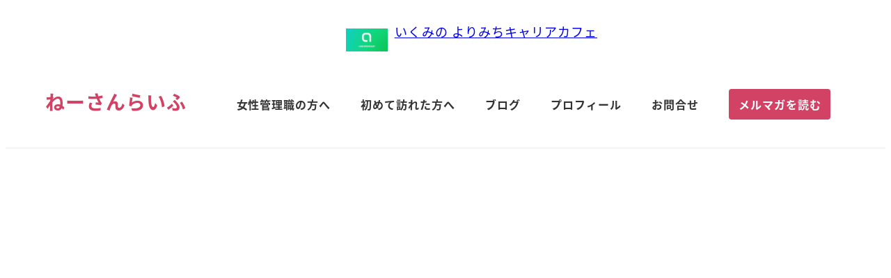

--- FILE ---
content_type: text/html; charset=UTF-8
request_url: https://ikumi3.com/archives/40433
body_size: 43962
content:
<!DOCTYPE html>
<html dir="ltr" lang="ja" prefix="og: https://ogp.me/ns#" data-sticky-footer="true" data-scrolled="false">

<head>
			<meta charset="UTF-8">
		<meta name="viewport" content="width=device-width, initial-scale=1, minimum-scale=1, viewport-fit=cover">
		<title>利他の心が持てない部下さん、どう気付きを授けたらよいの？ | ねーさんらいふ</title>
	<style>img:is([sizes="auto" i], [sizes^="auto," i]) { contain-intrinsic-size: 3000px 1500px }</style>
	
		<!-- All in One SEO 4.9.0 - aioseo.com -->
	<meta name="description" content="部下さんには様々なタイプがいて、それぞれの個性を尊重しつつ接するようにしているものの、どうしても気になる点があって、それは「利他の心」があるかどうか？ということ。 この心持ちができない場合、どう気付いてもらったらよいのでしょう？解説します。" />
	<meta name="robots" content="max-snippet:-1, max-image-preview:large, max-video-preview:-1" />
	<meta name="author" content="いくみ@女性管理職＆ブロガー（ねーさん）"/>
	<link rel="canonical" href="https://ikumi3.com/archives/40433" />
	<meta name="generator" content="All in One SEO (AIOSEO) 4.9.0" />
		<meta property="og:locale" content="ja_JP" />
		<meta property="og:site_name" content="☆100歳以上生きる!!☆" />
		<meta property="og:type" content="article" />
		<meta property="og:title" content="利他の心が持てない部下さん、どう気付きを授けたらよいの？ | ねーさんらいふ" />
		<meta property="og:description" content="部下さんには様々なタイプがいて、それぞれの個性を尊重しつつ接するようにしているものの、どうしても気になる点があって、それは「利他の心」があるかどうか？ということ。 この心持ちができない場合、どう気付いてもらったらよいのでしょう？解説します。" />
		<meta property="og:url" content="https://ikumi3.com/archives/40433" />
		<meta property="og:image" content="https://ikumi3.com/wp-content/uploads/2023/07/3ef92e79aa80902f938aac9e2ede8acc.jpg" />
		<meta property="og:image:secure_url" content="https://ikumi3.com/wp-content/uploads/2023/07/3ef92e79aa80902f938aac9e2ede8acc.jpg" />
		<meta property="og:image:width" content="1920" />
		<meta property="og:image:height" content="1080" />
		<meta property="article:published_time" content="2023-07-05T14:28:37+00:00" />
		<meta property="article:modified_time" content="2023-07-05T14:28:37+00:00" />
		<meta name="twitter:card" content="summary_large_image" />
		<meta name="twitter:site" content="@nesan_blogger" />
		<meta name="twitter:title" content="利他の心が持てない部下さん、どう気付きを授けたらよいの？ | ねーさんらいふ" />
		<meta name="twitter:description" content="部下さんには様々なタイプがいて、それぞれの個性を尊重しつつ接するようにしているものの、どうしても気になる点があって、それは「利他の心」があるかどうか？ということ。 この心持ちができない場合、どう気付いてもらったらよいのでしょう？解説します。" />
		<meta name="twitter:image" content="https://ikumi3.com/wp-content/uploads/2023/07/3ef92e79aa80902f938aac9e2ede8acc.jpg" />
		<script type="application/ld+json" class="aioseo-schema">
			{"@context":"https:\/\/schema.org","@graph":[{"@type":"Article","@id":"https:\/\/ikumi3.com\/archives\/40433#article","name":"\u5229\u4ed6\u306e\u5fc3\u304c\u6301\u3066\u306a\u3044\u90e8\u4e0b\u3055\u3093\u3001\u3069\u3046\u6c17\u4ed8\u304d\u3092\u6388\u3051\u305f\u3089\u3088\u3044\u306e\uff1f | \u306d\u30fc\u3055\u3093\u3089\u3044\u3075","headline":"\u5229\u4ed6\u306e\u5fc3\u304c\u6301\u3066\u306a\u3044\u90e8\u4e0b\u3055\u3093\u3001\u3069\u3046\u6c17\u4ed8\u304d\u3092\u6388\u3051\u305f\u3089\u3088\u3044\u306e\uff1f","author":{"@id":"https:\/\/ikumi3.com\/archives\/author\/writer#author"},"publisher":{"@id":"https:\/\/ikumi3.com\/#organization"},"image":{"@type":"ImageObject","url":"https:\/\/ikumi3.com\/wp-content\/uploads\/2023\/07\/3ef92e79aa80902f938aac9e2ede8acc.jpg","width":1920,"height":1080},"datePublished":"2023-07-05T23:28:37+09:00","dateModified":"2023-07-05T23:28:37+09:00","inLanguage":"ja","mainEntityOfPage":{"@id":"https:\/\/ikumi3.com\/archives\/40433#webpage"},"isPartOf":{"@id":"https:\/\/ikumi3.com\/archives\/40433#webpage"},"articleSection":"\u5973\u6027\u7ba1\u7406\u8077\u306e\u60a9\u307f\u3068\u30e1\u30ea\u30c3\u30c8"},{"@type":"BreadcrumbList","@id":"https:\/\/ikumi3.com\/archives\/40433#breadcrumblist","itemListElement":[{"@type":"ListItem","@id":"https:\/\/ikumi3.com#listItem","position":1,"name":"Home","item":"https:\/\/ikumi3.com","nextItem":{"@type":"ListItem","@id":"https:\/\/ikumi3.com\/archives\/category\/daily-events-of-working-life#listItem","name":"\u5973\u6027\u7ba1\u7406\u8077\u306e\u60a9\u307f\u3068\u30e1\u30ea\u30c3\u30c8"}},{"@type":"ListItem","@id":"https:\/\/ikumi3.com\/archives\/category\/daily-events-of-working-life#listItem","position":2,"name":"\u5973\u6027\u7ba1\u7406\u8077\u306e\u60a9\u307f\u3068\u30e1\u30ea\u30c3\u30c8","item":"https:\/\/ikumi3.com\/archives\/category\/daily-events-of-working-life","nextItem":{"@type":"ListItem","@id":"https:\/\/ikumi3.com\/archives\/40433#listItem","name":"\u5229\u4ed6\u306e\u5fc3\u304c\u6301\u3066\u306a\u3044\u90e8\u4e0b\u3055\u3093\u3001\u3069\u3046\u6c17\u4ed8\u304d\u3092\u6388\u3051\u305f\u3089\u3088\u3044\u306e\uff1f"},"previousItem":{"@type":"ListItem","@id":"https:\/\/ikumi3.com#listItem","name":"Home"}},{"@type":"ListItem","@id":"https:\/\/ikumi3.com\/archives\/40433#listItem","position":3,"name":"\u5229\u4ed6\u306e\u5fc3\u304c\u6301\u3066\u306a\u3044\u90e8\u4e0b\u3055\u3093\u3001\u3069\u3046\u6c17\u4ed8\u304d\u3092\u6388\u3051\u305f\u3089\u3088\u3044\u306e\uff1f","previousItem":{"@type":"ListItem","@id":"https:\/\/ikumi3.com\/archives\/category\/daily-events-of-working-life#listItem","name":"\u5973\u6027\u7ba1\u7406\u8077\u306e\u60a9\u307f\u3068\u30e1\u30ea\u30c3\u30c8"}}]},{"@type":"Organization","@id":"https:\/\/ikumi3.com\/#organization","name":"\u306d\u30fc\u3055\u3093\u3089\u3044\u3075","description":"100\u6b73\u4ee5\u4e0a\u751f\u304d\u308b","url":"https:\/\/ikumi3.com\/"},{"@type":"Person","@id":"https:\/\/ikumi3.com\/archives\/author\/writer#author","url":"https:\/\/ikumi3.com\/archives\/author\/writer","name":"\u3044\u304f\u307f@\u5973\u6027\u7ba1\u7406\u8077\uff06\u30d6\u30ed\u30ac\u30fc\uff08\u306d\u30fc\u3055\u3093\uff09","image":{"@type":"ImageObject","@id":"https:\/\/ikumi3.com\/archives\/40433#authorImage","url":"https:\/\/ikumi3.com\/wp-content\/uploads\/2023\/12\/cropped-b9ccefa114bcd073c771722e04bfbbf5-96x96.jpg","width":96,"height":96,"caption":"\u3044\u304f\u307f@\u5973\u6027\u7ba1\u7406\u8077\uff06\u30d6\u30ed\u30ac\u30fc\uff08\u306d\u30fc\u3055\u3093\uff09"}},{"@type":"WebPage","@id":"https:\/\/ikumi3.com\/archives\/40433#webpage","url":"https:\/\/ikumi3.com\/archives\/40433","name":"\u5229\u4ed6\u306e\u5fc3\u304c\u6301\u3066\u306a\u3044\u90e8\u4e0b\u3055\u3093\u3001\u3069\u3046\u6c17\u4ed8\u304d\u3092\u6388\u3051\u305f\u3089\u3088\u3044\u306e\uff1f | \u306d\u30fc\u3055\u3093\u3089\u3044\u3075","description":"\u90e8\u4e0b\u3055\u3093\u306b\u306f\u69d8\u3005\u306a\u30bf\u30a4\u30d7\u304c\u3044\u3066\u3001\u305d\u308c\u305e\u308c\u306e\u500b\u6027\u3092\u5c0a\u91cd\u3057\u3064\u3064\u63a5\u3059\u308b\u3088\u3046\u306b\u3057\u3066\u3044\u308b\u3082\u306e\u306e\u3001\u3069\u3046\u3057\u3066\u3082\u6c17\u306b\u306a\u308b\u70b9\u304c\u3042\u3063\u3066\u3001\u305d\u308c\u306f\u300c\u5229\u4ed6\u306e\u5fc3\u300d\u304c\u3042\u308b\u304b\u3069\u3046\u304b\uff1f\u3068\u3044\u3046\u3053\u3068\u3002 \u3053\u306e\u5fc3\u6301\u3061\u304c\u3067\u304d\u306a\u3044\u5834\u5408\u3001\u3069\u3046\u6c17\u4ed8\u3044\u3066\u3082\u3089\u3063\u305f\u3089\u3088\u3044\u306e\u3067\u3057\u3087\u3046\uff1f\u89e3\u8aac\u3057\u307e\u3059\u3002","inLanguage":"ja","isPartOf":{"@id":"https:\/\/ikumi3.com\/#website"},"breadcrumb":{"@id":"https:\/\/ikumi3.com\/archives\/40433#breadcrumblist"},"author":{"@id":"https:\/\/ikumi3.com\/archives\/author\/writer#author"},"creator":{"@id":"https:\/\/ikumi3.com\/archives\/author\/writer#author"},"image":{"@type":"ImageObject","url":"https:\/\/ikumi3.com\/wp-content\/uploads\/2023\/07\/3ef92e79aa80902f938aac9e2ede8acc.jpg","@id":"https:\/\/ikumi3.com\/archives\/40433\/#mainImage","width":1920,"height":1080},"primaryImageOfPage":{"@id":"https:\/\/ikumi3.com\/archives\/40433#mainImage"},"datePublished":"2023-07-05T23:28:37+09:00","dateModified":"2023-07-05T23:28:37+09:00"},{"@type":"WebSite","@id":"https:\/\/ikumi3.com\/#website","url":"https:\/\/ikumi3.com\/","name":"\u306d\u30fc\u3055\u3093\u3089\u3044\u3075","description":"100\u6b73\u4ee5\u4e0a\u751f\u304d\u308b","inLanguage":"ja","publisher":{"@id":"https:\/\/ikumi3.com\/#organization"}}]}
		</script>
		<!-- All in One SEO -->

<link rel='dns-prefetch' href='//widgetlogic.org' />
<link rel='dns-prefetch' href='//stats.wp.com' />
<link rel="alternate" type="application/rss+xml" title="ねーさんらいふ &raquo; フィード" href="https://ikumi3.com/feed" />
		<link rel="profile" href="https://gmpg.org/xfn/11">
												<script type="text/javascript">
/* <![CDATA[ */
window._wpemojiSettings = {"baseUrl":"https:\/\/s.w.org\/images\/core\/emoji\/16.0.1\/72x72\/","ext":".png","svgUrl":"https:\/\/s.w.org\/images\/core\/emoji\/16.0.1\/svg\/","svgExt":".svg","source":{"concatemoji":"https:\/\/ikumi3.com\/wp-includes\/js\/wp-emoji-release.min.js?ver=6.8.3"}};
/*! This file is auto-generated */
!function(s,n){var o,i,e;function c(e){try{var t={supportTests:e,timestamp:(new Date).valueOf()};sessionStorage.setItem(o,JSON.stringify(t))}catch(e){}}function p(e,t,n){e.clearRect(0,0,e.canvas.width,e.canvas.height),e.fillText(t,0,0);var t=new Uint32Array(e.getImageData(0,0,e.canvas.width,e.canvas.height).data),a=(e.clearRect(0,0,e.canvas.width,e.canvas.height),e.fillText(n,0,0),new Uint32Array(e.getImageData(0,0,e.canvas.width,e.canvas.height).data));return t.every(function(e,t){return e===a[t]})}function u(e,t){e.clearRect(0,0,e.canvas.width,e.canvas.height),e.fillText(t,0,0);for(var n=e.getImageData(16,16,1,1),a=0;a<n.data.length;a++)if(0!==n.data[a])return!1;return!0}function f(e,t,n,a){switch(t){case"flag":return n(e,"\ud83c\udff3\ufe0f\u200d\u26a7\ufe0f","\ud83c\udff3\ufe0f\u200b\u26a7\ufe0f")?!1:!n(e,"\ud83c\udde8\ud83c\uddf6","\ud83c\udde8\u200b\ud83c\uddf6")&&!n(e,"\ud83c\udff4\udb40\udc67\udb40\udc62\udb40\udc65\udb40\udc6e\udb40\udc67\udb40\udc7f","\ud83c\udff4\u200b\udb40\udc67\u200b\udb40\udc62\u200b\udb40\udc65\u200b\udb40\udc6e\u200b\udb40\udc67\u200b\udb40\udc7f");case"emoji":return!a(e,"\ud83e\udedf")}return!1}function g(e,t,n,a){var r="undefined"!=typeof WorkerGlobalScope&&self instanceof WorkerGlobalScope?new OffscreenCanvas(300,150):s.createElement("canvas"),o=r.getContext("2d",{willReadFrequently:!0}),i=(o.textBaseline="top",o.font="600 32px Arial",{});return e.forEach(function(e){i[e]=t(o,e,n,a)}),i}function t(e){var t=s.createElement("script");t.src=e,t.defer=!0,s.head.appendChild(t)}"undefined"!=typeof Promise&&(o="wpEmojiSettingsSupports",i=["flag","emoji"],n.supports={everything:!0,everythingExceptFlag:!0},e=new Promise(function(e){s.addEventListener("DOMContentLoaded",e,{once:!0})}),new Promise(function(t){var n=function(){try{var e=JSON.parse(sessionStorage.getItem(o));if("object"==typeof e&&"number"==typeof e.timestamp&&(new Date).valueOf()<e.timestamp+604800&&"object"==typeof e.supportTests)return e.supportTests}catch(e){}return null}();if(!n){if("undefined"!=typeof Worker&&"undefined"!=typeof OffscreenCanvas&&"undefined"!=typeof URL&&URL.createObjectURL&&"undefined"!=typeof Blob)try{var e="postMessage("+g.toString()+"("+[JSON.stringify(i),f.toString(),p.toString(),u.toString()].join(",")+"));",a=new Blob([e],{type:"text/javascript"}),r=new Worker(URL.createObjectURL(a),{name:"wpTestEmojiSupports"});return void(r.onmessage=function(e){c(n=e.data),r.terminate(),t(n)})}catch(e){}c(n=g(i,f,p,u))}t(n)}).then(function(e){for(var t in e)n.supports[t]=e[t],n.supports.everything=n.supports.everything&&n.supports[t],"flag"!==t&&(n.supports.everythingExceptFlag=n.supports.everythingExceptFlag&&n.supports[t]);n.supports.everythingExceptFlag=n.supports.everythingExceptFlag&&!n.supports.flag,n.DOMReady=!1,n.readyCallback=function(){n.DOMReady=!0}}).then(function(){return e}).then(function(){var e;n.supports.everything||(n.readyCallback(),(e=n.source||{}).concatemoji?t(e.concatemoji):e.wpemoji&&e.twemoji&&(t(e.twemoji),t(e.wpemoji)))}))}((window,document),window._wpemojiSettings);
/* ]]> */
</script>
<link rel='stylesheet' id='wp-share-buttons-css' href='https://ikumi3.com/wp-content/themes/snow-monkey/vendor/inc2734/wp-share-buttons/src/assets/css/wp-share-buttons.css?ver=1759561192' type='text/css' media='all' />
<link rel='stylesheet' id='slick-carousel-css' href='https://ikumi3.com/wp-content/themes/snow-monkey/vendor/inc2734/wp-awesome-widgets/src/assets/packages/slick-carousel/slick/slick.css?ver=1759561192' type='text/css' media='all' />
<link rel='stylesheet' id='slick-carousel-theme-css' href='https://ikumi3.com/wp-content/themes/snow-monkey/vendor/inc2734/wp-awesome-widgets/src/assets/packages/slick-carousel/slick/slick-theme.css?ver=1759561192' type='text/css' media='all' />
<link rel='stylesheet' id='wp-awesome-widgets-css' href='https://ikumi3.com/wp-content/themes/snow-monkey/vendor/inc2734/wp-awesome-widgets/src/assets/css/app.css?ver=1759561192' type='text/css' media='all' />
<link rel='stylesheet' id='wp-pure-css-gallery-css' href='https://ikumi3.com/wp-content/themes/snow-monkey/vendor/inc2734/wp-pure-css-gallery/src/assets/css/wp-pure-css-gallery.css?ver=1759561192' type='text/css' media='all' />
<style id='wp-emoji-styles-inline-css' type='text/css'>

	img.wp-smiley, img.emoji {
		display: inline !important;
		border: none !important;
		box-shadow: none !important;
		height: 1em !important;
		width: 1em !important;
		margin: 0 0.07em !important;
		vertical-align: -0.1em !important;
		background: none !important;
		padding: 0 !important;
	}
</style>
<link rel='stylesheet' id='wp-block-library-css' href='https://ikumi3.com/wp-includes/css/dist/block-library/style.min.css?ver=6.8.3' type='text/css' media='all' />
<style id='wp-block-library-inline-css' type='text/css'>
:root :where(.wp-block-button.is-style-snow-monkey-143783) .wp-block-button__link, :root :where(.smb-btn-wrapper.is-style-snow-monkey-143783) .smb-btn { border-bottom-style: solid; border-bottom-width: 5px; transition: none; } :root :where(.wp-block-button.is-style-snow-monkey-143783) .wp-block-button__link { --btn--background-color: var(--wp--preset--color--luminous-vivid-amber); background-color: var(--btn--background-color); border-bottom-color: color-mix(in srgb, var(--btn--background-color), #000 15%); } :root :where(.smb-btn-wrapper.is-style-snow-monkey-143783) .smb-btn { --smb-btn--background-color: var(--wp--preset--color--luminous-vivid-amber); border-bottom-color: color-mix(in srgb, var(--smb-btn--background-color), #000 15%); } :root :where(.wp-block-button.is-style-snow-monkey-143783) .wp-block-button__link:active, :root :where(.smb-btn-wrapper.is-style-snow-monkey-143783) .smb-btn:active { margin-top: 3px; border-bottom-width: 2px; } :root :where(.wp-block-button.is-style-snow-monkey-143783) .wp-block-button__link:focus-visible, :root :where(.smb-btn-wrapper.is-style-snow-monkey-143783) .smb-btn:focus-visible { filter: none; } @media (any-hover: hover) { :root :where(.wp-block-button.is-style-snow-monkey-143783) .wp-block-button__link:hover, :root :where(.smb-btn-wrapper.is-style-snow-monkey-143783) .smb-btn:hover { filter: none; } }
:root :where(.wp-block-button.is-style-snow-monkey-143789), :root :where(.smb-btn-wrapper.is-style-snow-monkey-143789) { --btn--inline-svg: url(data:image/svg+xml;charset=UTF-8,%3Csvg%20xmlns%3D%22http%3A%2F%2Fwww.w3.org%2F2000%2Fsvg%22%20width%3D%2224%22%20height%3D%2224%22%20viewBox%3D%220%200%2024%2024%22%20fill%3D%22none%22%20stroke%3D%22currentColor%22%20stroke-width%3D%222%22%20stroke-linecap%3D%22round%22%20stroke-linejoin%3D%22round%22%20class%3D%22feather%20feather-chevron-right%22%3E%3Cpolyline%20points%3D%229%2018%2015%2012%209%206%22%3E%3C%2Fpolyline%3E%3C%2Fsvg%3E); --btn--arrow-area-width: 30px; } :root :where(.wp-block-button.is-style-snow-monkey-143789) .wp-block-button__link, :root :where(.smb-btn-wrapper.is-style-snow-monkey-143789) .smb-btn { position: relative; padding-right: calc(var(--btn--arrow-area-width) + var(--_s-1)); overflow: hidden; } :root :where(.wp-block-button.is-style-snow-monkey-143789) .wp-block-button__link::before, :root :where(.smb-btn-wrapper.is-style-snow-monkey-143789) .smb-btn::before { content: ''; position: absolute; inset: 0 0 0 calc(100% - var(--btn--arrow-area-width)); background-color: rgba(0 0 0 / .15); } :root :where(.wp-block-button.is-style-snow-monkey-143789) .wp-block-button__link::after, :root :where(.smb-btn-wrapper.is-style-snow-monkey-143789) .smb-btn::after { content: ''; position: absolute; inset: calc(50% - .5em) calc(var(--btn--arrow-area-width) / 2 - .5em) auto auto; display: block; mask-image: var(--btn--inline-svg); mask-position: center center; mask-repeat: no-repeat; mask-size: contain; height: 1em; width: 1em; background-color: currentColor; }
:root :where(.wp-block-button.is-style-snow-monkey-143790), :root :where(.smb-btn-wrapper.is-style-snow-monkey-143790) { --btn--circle-color: currentColor; --btn--circle-size: 42px; --btn--icon-color: var(--wp--preset--color--white); --btn--inline-svg: url(data:image/svg+xml;charset=UTF-8,%3Csvg%20xmlns%3D%22http%3A%2F%2Fwww.w3.org%2F2000%2Fsvg%22%20width%3D%2224%22%20height%3D%2224%22%20viewBox%3D%220%200%2024%2024%22%20fill%3D%22none%22%20stroke%3D%22currentColor%22%20stroke-width%3D%222%22%20stroke-linecap%3D%22round%22%20stroke-linejoin%3D%22round%22%20class%3D%22feather%20feather-chevron-right%22%3E%3Cpolyline%20points%3D%229%2018%2015%2012%209%206%22%3E%3C%2Fpolyline%3E%3C%2Fsvg%3E); --btn--padding: 0; } :root :where(.wp-block-button.is-style-snow-monkey-143790) .wp-block-button__link, :root :where(.smb-btn-wrapper.is-style-snow-monkey-143790) .smb-btn { position: relative; display: flex; align-items: center; gap: var(--_s-1); background-color: transparent; padding: 0; } :root :where(.wp-block-button.is-style-snow-monkey-143790) .wp-block-button__link { color: var(--wp--preset--color--sm-accent); } :root :where(.smb-btn-wrapper.is-style-snow-monkey-143790) .smb-btn { --smb-btn--color: var(--wp--preset--color--sm-accent); } :root :where(.wp-block-button.is-style-snow-monkey-143790) .wp-block-button__link::before, :root :where(.smb-btn-wrapper.is-style-snow-monkey-143790) .smb-btn::before { content: ''; display: block; background-color: var(--btn--circle-color); border-radius: 100%; height: var(--btn--circle-size); width: var(--btn--circle-size); min-width: var(--btn--circle-size); transition: background-color .2s; } :root :where(.wp-block-button.is-style-snow-monkey-143790) .wp-block-button__link::after, :root :where(.smb-btn-wrapper.is-style-snow-monkey-143790) .smb-btn::after { content: ''; position: absolute; left: calc(var(--btn--circle-size) / 2 - .5em); display: block; mask-image: var(--btn--inline-svg); mask-position: center center; mask-repeat: no-repeat; mask-size: contain; height: 1em; width: 1em; background-color: var(--btn--icon-color); }
:root :where(.wp-block-button.is-style-snow-monkey-143795), :root :where(.smb-btn-wrapper.is-style-snow-monkey-143795) { --circle-size: 42px; --circle-color: currentColor; --icon-color: var(--wp--preset--color--white); --inline-svg: url(data:image/svg+xml;charset=UTF-8,%3Csvg%20xmlns%3D%22http%3A%2F%2Fwww.w3.org%2F2000%2Fsvg%22%20width%3D%2224%22%20height%3D%2224%22%20viewBox%3D%220%200%2024%2024%22%20fill%3D%22none%22%20stroke%3D%22currentColor%22%20stroke-width%3D%222%22%20stroke-linecap%3D%22round%22%20stroke-linejoin%3D%22round%22%20class%3D%22feather%20feather-chevron-right%22%3E%3Cpolyline%20points%3D%229%2018%2015%2012%209%206%22%3E%3C%2Fpolyline%3E%3C%2Fsvg%3E); --btn--padding: 0; } :root :where(.wp-block-button.is-style-snow-monkey-143795) .wp-block-button__link, :root :where(.smb-btn-wrapper.is-style-snow-monkey-143795) .smb-btn { position: relative; display: flex; align-items: center; flex-direction: row-reverse; gap: var(--_s-1); background-color: transparent; color: var(--wp--preset--color--accent); padding: 0; } :root :where(.wp-block-button.is-style-snow-monkey-143795) .wp-block-button__link { color: var(--wp--preset--color--sm-accent); } :root :where(.smb-btn-wrapper.is-style-snow-monkey-143795) .smb-btn { --smb-btn--color: var(--wp--preset--color--sm-accent); } :root :where(.wp-block-button.is-style-snow-monkey-143795) .wp-block-button__link::before, :root :where(.smb-btn-wrapper.is-style-snow-monkey-143795) .smb-btn::before { content: ''; display: block; background-color: var(--circle-color); border-radius: 100%; height: var(--circle-size); width: var(--circle-size); min-width: var(--circle-size); transition: background-color .2s; } :root :where(.wp-block-button.is-style-snow-monkey-143795) .wp-block-button__link::after, :root :where(.smb-btn-wrapper.is-style-snow-monkey-143795) .smb-btn::after { content: ''; position: absolute; right: calc(var(--circle-size) / 2 - .5em); display: block; mask-image: var(--inline-svg); mask-position: center center; mask-repeat: no-repeat; mask-size: contain; height: 1em; width: 1em; background-color: var(--icon-color); }
:root :where(.wp-block-button.is-style-snow-monkey-143798), :root :where(.smb-btn-wrapper.is-style-snow-monkey-143798) { --cross-color: currentColor; } :root :where(.wp-block-button.is-style-snow-monkey-143798) .wp-block-button__link, :root :where(.smb-btn-wrapper.is-style-snow-monkey-143798) .smb-btn { position: relative; border-radius: 0; padding: calc(var(--_padding1) / 1.5) var(--_padding1); } :root :where(.wp-block-button.is-style-snow-monkey-143798) .wp-block-button__link { background-color: transparent; color: currentColor; } :root :where(.smb-btn-wrapper.is-style-snow-monkey-143798) .smb-btn { --smb-btn--background-color: transparent; --smb-btn--color: currentColor; } :root :where(.wp-block-button.is-style-snow-monkey-143798) .wp-block-button__link::before, :root :where(.wp-block-button.is-style-snow-monkey-143798) .wp-block-button__link::after, :root :where(.smb-btn-wrapper.is-style-snow-monkey-143798) .smb-btn::before, :root :where(.smb-btn-wrapper.is-style-snow-monkey-143798) .smb-btn::after { content: ''; position: absolute; height: 50%; width: 50%; background-color: var(--cross-color); mask-repeat: no-repeat, no-repeat; mask-size: 6px 6px, 100% 100%; } :root :where(.wp-block-button.is-style-snow-monkey-143798) .wp-block-button__link::before, :root :where(.smb-btn-wrapper.is-style-snow-monkey-143798) .smb-btn::before { mask-image: url("data:image/svg+xml,%3Csvg viewBox='0 0 6 6' xmlns='http://www.w3.org/2000/svg'%3E%3Cpath d='M5 0L5 5H0V6H5H6L6 5V0H5Z' stroke-width='1px' /%3E%3C/svg%3E"), url("data:image/svg+xml,%3Csvg viewBox='0 0 6 6' xmlns='http://www.w3.org/2000/svg' preserveAspectRatio='none'%3E%3Cline x1='0' y1='0' x2='0' y2='6' stroke-width='2px' vector-effect='non-scaling-stroke' stroke='currentColor'%3E%3C/line%3E%3Cline x1='0' y1='0' x2='6' y2='0' stroke-width='2px' vector-effect='non-scaling-stroke' stroke='currentColor'%3E%3C/line%3E%3C/svg%3E"); mask-position: 0 0, 5px 5px; inset: 0 auto auto 0; } :root :where(.wp-block-button.is-style-snow-monkey-143798) .wp-block-button__link::after, :root :where(.smb-btn-wrapper.is-style-snow-monkey-143798) .smb-btn::after { mask-image: url("data:image/svg+xml,%3Csvg viewBox='0 0 6 6' xmlns='http://www.w3.org/2000/svg'%3E%3Cpath d='M6 0H1H0V0.999999V6H1L1 1L6 1V0Z' fill='currentColor'/%3E%3C/svg%3E%0A"), url("data:image/svg+xml,%3Csvg viewBox='0 0 6 6' xmlns='http://www.w3.org/2000/svg' preserveAspectRatio='none'%3E%3Cline x1='0' y1='6' x2='6' y2='6' stroke-width='2px' vector-effect='non-scaling-stroke' stroke='currentColor'%3E%3C/line%3E%3Cline x1='6' y1='0' x2='6' y2='6' stroke-width='2px' vector-effect='non-scaling-stroke' stroke='currentColor'%3E%3C/line%3E%3C/svg%3E"); mask-position: 100% 100%, calc(100% - 5px) calc(100% - 5px); inset: auto 0 0 auto; } :root :where(.wp-block-button.is-style-snow-monkey-143798) .wp-block-button__link:focus-visible, :root :where(.smb-btn-wrapper.is-style-snow-monkey-143798) .smb-btn:focus-visible { filter: none; } @media (any-hover: hover) { :root :where(.wp-block-button.is-style-snow-monkey-143798) .wp-block-button__link:hover, :root :where(.smb-btn-wrapper.is-style-snow-monkey-143798) .smb-btn:hover { filter: none; } }
:root :where(.wp-block-button.is-style-snow-monkey-143799), :root :where(.smb-btn-wrapper.is-style-snow-monkey-143799) { --circle-size: 42px; --circle-color: currentColor; --icon-color: var(--wp--preset--color--sm-accent); --inline-svg: url(data:image/svg+xml;charset=UTF-8,%3Csvg%20xmlns%3D%22http%3A%2F%2Fwww.w3.org%2F2000%2Fsvg%22%20width%3D%2224%22%20height%3D%2224%22%20viewBox%3D%220%200%2024%2024%22%20fill%3D%22none%22%20stroke%3D%22currentColor%22%20stroke-width%3D%223%22%20stroke-linecap%3D%22round%22%20stroke-linejoin%3D%22round%22%20class%3D%22feather%20feather-chevron-right%22%3E%3Cpolyline%20points%3D%229%2018%2015%2012%209%206%22%3E%3C%2Fpolyline%3E%3C%2Fsvg%3E); } :root :where(.wp-block-button.is-style-snow-monkey-143799) { --btn--padding: var(--_padding-2); } :root :where(.wp-block-button.is-style-snow-monkey-143799) .wp-block-button__link, :root :where(.smb-btn-wrapper.is-style-snow-monkey-143799) .smb-btn { position: relative; display: grid; grid-auto-flow: column; grid-template-columns: auto 1fr; align-items: center; gap: var(--_s-1); color: var(--wp--preset--color--white); font-weight: bold; } :root :where(.wp-block-button.is-style-snow-monkey-143799) .wp-block-button__link { border-radius: calc(var(--circle-size) / 2 + var(--btn--padding)); padding: var(--btn--padding) calc(var(--_padding-2) * 2) var(--btn--padding) var(--btn--padding); } :root :where(.smb-btn-wrapper.is-style-snow-monkey-143799) .smb-btn { --smb-btn--padding: var(--_padding-2); --smb-btn--border-radius: calc(var(--circle-size) / 2 + var(--smb-btn--padding)); padding: var(--smb-btn--padding) calc(var(--_padding-2) * 2) var(--smb-btn--padding) var(--smb-btn--padding); } :root :where(.wp-block-button.is-style-snow-monkey-143799) .wp-block-button__link::before, :root :where(.smb-btn-wrapper.is-style-snow-monkey-143799) .smb-btn::before { content: ''; display: block; background-color: var(--circle-color); border-radius: var(--circle-size); height: var(--circle-size); width: var(--circle-size); } :root :where(.wp-block-button.is-style-snow-monkey-143799) .wp-block-button__link::after, :root :where(.smb-btn-wrapper.is-style-snow-monkey-143799) .smb-btn::after { content: ''; position: absolute; display: block; mask-image: var(--inline-svg); mask-position: center center; mask-repeat: no-repeat; mask-size: contain; height: 1em; width: 1em; background-color: inherit; } :root :where(.wp-block-button.is-style-snow-monkey-143799) .wp-block-button__link::after { left: calc(var(--circle-size) / 2 + var(--btn--padding) - .5em); } :root :where(.smb-btn-wrapper.is-style-snow-monkey-143799) .smb-btn::after { left: calc(var(--circle-size) / 2 + var(--smb-btn--padding) - .5em); }
:root :where(.wp-block-button.is-style-snow-monkey-143801) .wp-block-button__link, :root :where(.smb-btn-wrapper.is-style-snow-monkey-143801) .smb-btn { border-width: 1px; border-style: solid; border-color: currentColor; border-radius: 0; box-shadow: 5px 5px 0 currentColor; transition: transform .1s, box-shadow .1s; } :root :where(.wp-block-button.is-style-snow-monkey-143801) .wp-block-button__link { background-color: var(--wp--preset--color--white); color: var(--wp--preset--color--sm-text); } :root :where(.smb-btn-wrapper.is-style-snow-monkey-143801) .smb-btn { --smb-btn--background-color: var(--wp--preset--color--white); --smb-btn--color: var(--wp--preset--color--sm-text); } :root :where(.wp-block-button.is-style-snow-monkey-143801) .wp-block-button__link:active, :root :where(.smb-btn-wrapper.is-style-snow-monkey-143801) .smb-btn:active { box-shadow: none; transform: translate(5px, 5px); } :root :where(.wp-block-button.is-style-snow-monkey-143801) .wp-block-button__link:focus-visible, :root :where(.smb-btn-wrapper.is-style-snow-monkey-143801) .smb-btn:focus-visible { filter: none; } @media (any-hover: hover) { :root :where(.wp-block-button.is-style-snow-monkey-143801) .wp-block-button__link:hover, :root :where(.smb-btn-wrapper.is-style-snow-monkey-143801) .smb-btn:hover { filter: none; } }
:root :where(.wp-block-button.is-style-snow-monkey-143805), :root :where(.smb-btn-wrapper.is-style-snow-monkey-143805) { --btn--shadow-offset: 7px; padding: 0 var(--btn--shadow-offset) var(--btn--shadow-offset) 0; } :root :where(.wp-block-button.is-style-snow-monkey-143805) .wp-block-button__link, :root :where(.smb-btn-wrapper.is-style-snow-monkey-143805) .smb-btn { position: relative; border-width: 1px; border-style: solid; border-color: currentColor; border-radius: 0; transition: transform .05s; } :root :where(.wp-block-button.is-style-snow-monkey-143805) .wp-block-button__link { background-color: var(--wp--preset--color--white); color: var(--wp--preset--color--sm-text); } :root :where(.smb-btn-wrapper.is-style-snow-monkey-143805) .smb-btn { --smb-btn--background-color: var(--wp--preset--color--white); --smb-btn--color: var(--wp--preset--color--sm-text); } :root :where(.wp-block-button.is-style-snow-monkey-143805) .wp-block-button__link::before, :root :where(.smb-btn-wrapper.is-style-snow-monkey-143805) .smb-btn::before { content: ''; position: absolute; inset: auto calc(var(--btn--shadow-offset) * -1) calc(var(--btn--shadow-offset) * -1) auto; height: 70%; width: 70%; mask-image: url("data:image/svg+xml,%3Csvg viewBox='0 0 6 6' xmlns='http://www.w3.org/2000/svg' preserveAspectRatio='none'%3E%3Cline x1='0' y1='6' x2='6' y2='6' stroke-width='2px' vector-effect='non-scaling-stroke' stroke='currentColor'%3E%3C/line%3E%3Cline x1='6' y1='0' x2='6' y2='6' stroke-width='2px' vector-effect='non-scaling-stroke' stroke='currentColor'%3E%3C/line%3E%3C/svg%3E"); mask-repeat: no-repeat; mask-size: 100% 100%; background-color: currentColor; } :root :where(.wp-block-button.is-style-snow-monkey-143805) .wp-block-button__link:active, :root :where(.smb-btn-wrapper.is-style-snow-monkey-143805) .smb-btn:active { transform: translate(var(--btn--shadow-offset), var(--btn--shadow-offset)); } :root :where(.wp-block-button.is-style-snow-monkey-143805) .wp-block-button__link:active::before, :root :where(.smb-btn-wrapper.is-style-snow-monkey-143805) .smb-btn:active::before { display: none; } :root :where(.wp-block-button.is-style-snow-monkey-143805) .wp-block-button__link:focus-visible, :root :where(.smb-btn-wrapper.is-style-snow-monkey-143805) .smb-btn:focus-visible { filter: none; } @media (any-hover: hover) { :root :where(.wp-block-button.is-style-snow-monkey-143805) .wp-block-button__link:hover, :root :where(.smb-btn-wrapper.is-style-snow-monkey-143805) .smb-btn:hover { filter: none; } }
:root :where(.wp-block-button.is-style-snow-monkey-143806) .wp-block-button__link, :root :where(.smb-btn-wrapper.is-style-snow-monkey-143806) .smb-btn { position: relative; display: inline-flex; align-items: center; flex-direction: row-reverse; gap: 1em; border-radius: 0; border-width: 0; } :root :where(.wp-block-button.is-style-snow-monkey-143806) .wp-block-button__link { background-color: transparent; color: currentColor; padding: var(--_padding-2) 0; } :root :where(.smb-btn-wrapper.is-style-snow-monkey-143806) .smb-btn { --smb-btn--background-color: transparent; --smb-btn--color: currentColor; --smb-btn--padding-vertical: var(--_padding-2); --smb-btn--padding-horizontal: 0; } :root :where(.wp-block-button.is-style-snow-monkey-143806) .wp-block-button__link::before, :root :where(.smb-btn-wrapper.is-style-snow-monkey-143806) .smb-btn::before { content: ''; height: 6px; width: 6px; background-color: var(--wp--preset--color--sm-accent); border-radius: 100%; } :root :where(.wp-block-button.is-style-snow-monkey-143806) .wp-block-button__link::after, :root :where(.smb-btn-wrapper.is-style-snow-monkey-143806) .smb-btn::after { content: ''; position: absolute; inset: auto auto 0 0; height: 1px; width: 0; background-color: currentColor; transition: width .2s; } :root :where(.wp-block-button.is-style-snow-monkey-143806) .wp-block-button__link:focus-visible::after, :root :where(.smb-btn-wrapper.is-style-snow-monkey-143806) .smb-btn:focus-visible::after { width: 100%; } @media (any-hover: hover) { :root :where(.wp-block-button.is-style-snow-monkey-143806) .wp-block-button__link:hover::after, :root :where(.smb-btn-wrapper.is-style-snow-monkey-143806) .smb-btn:hover::after { width: 100%; } }
:root :where(.wp-block-button.is-style-snow-monkey-143783) .wp-block-button__link, :root :where(.smb-btn-wrapper.is-style-snow-monkey-143783) .smb-btn { border-bottom-style: solid; border-bottom-width: 5px; transition: none; } :root :where(.wp-block-button.is-style-snow-monkey-143783) .wp-block-button__link { --btn--background-color: var(--wp--preset--color--luminous-vivid-amber); background-color: var(--btn--background-color); border-bottom-color: color-mix(in srgb, var(--btn--background-color), #000 15%); } :root :where(.smb-btn-wrapper.is-style-snow-monkey-143783) .smb-btn { --smb-btn--background-color: var(--wp--preset--color--luminous-vivid-amber); border-bottom-color: color-mix(in srgb, var(--smb-btn--background-color), #000 15%); } :root :where(.wp-block-button.is-style-snow-monkey-143783) .wp-block-button__link:active, :root :where(.smb-btn-wrapper.is-style-snow-monkey-143783) .smb-btn:active { margin-top: 3px; border-bottom-width: 2px; } :root :where(.wp-block-button.is-style-snow-monkey-143783) .wp-block-button__link:focus-visible, :root :where(.smb-btn-wrapper.is-style-snow-monkey-143783) .smb-btn:focus-visible { filter: none; } @media (any-hover: hover) { :root :where(.wp-block-button.is-style-snow-monkey-143783) .wp-block-button__link:hover, :root :where(.smb-btn-wrapper.is-style-snow-monkey-143783) .smb-btn:hover { filter: none; } }
:root :where(.wp-block-button.is-style-snow-monkey-143789), :root :where(.smb-btn-wrapper.is-style-snow-monkey-143789) { --btn--inline-svg: url(data:image/svg+xml;charset=UTF-8,%3Csvg%20xmlns%3D%22http%3A%2F%2Fwww.w3.org%2F2000%2Fsvg%22%20width%3D%2224%22%20height%3D%2224%22%20viewBox%3D%220%200%2024%2024%22%20fill%3D%22none%22%20stroke%3D%22currentColor%22%20stroke-width%3D%222%22%20stroke-linecap%3D%22round%22%20stroke-linejoin%3D%22round%22%20class%3D%22feather%20feather-chevron-right%22%3E%3Cpolyline%20points%3D%229%2018%2015%2012%209%206%22%3E%3C%2Fpolyline%3E%3C%2Fsvg%3E); --btn--arrow-area-width: 30px; } :root :where(.wp-block-button.is-style-snow-monkey-143789) .wp-block-button__link, :root :where(.smb-btn-wrapper.is-style-snow-monkey-143789) .smb-btn { position: relative; padding-right: calc(var(--btn--arrow-area-width) + var(--_s-1)); overflow: hidden; } :root :where(.wp-block-button.is-style-snow-monkey-143789) .wp-block-button__link::before, :root :where(.smb-btn-wrapper.is-style-snow-monkey-143789) .smb-btn::before { content: ''; position: absolute; inset: 0 0 0 calc(100% - var(--btn--arrow-area-width)); background-color: rgba(0 0 0 / .15); } :root :where(.wp-block-button.is-style-snow-monkey-143789) .wp-block-button__link::after, :root :where(.smb-btn-wrapper.is-style-snow-monkey-143789) .smb-btn::after { content: ''; position: absolute; inset: calc(50% - .5em) calc(var(--btn--arrow-area-width) / 2 - .5em) auto auto; display: block; mask-image: var(--btn--inline-svg); mask-position: center center; mask-repeat: no-repeat; mask-size: contain; height: 1em; width: 1em; background-color: currentColor; }
:root :where(.wp-block-button.is-style-snow-monkey-143790), :root :where(.smb-btn-wrapper.is-style-snow-monkey-143790) { --btn--circle-color: currentColor; --btn--circle-size: 42px; --btn--icon-color: var(--wp--preset--color--white); --btn--inline-svg: url(data:image/svg+xml;charset=UTF-8,%3Csvg%20xmlns%3D%22http%3A%2F%2Fwww.w3.org%2F2000%2Fsvg%22%20width%3D%2224%22%20height%3D%2224%22%20viewBox%3D%220%200%2024%2024%22%20fill%3D%22none%22%20stroke%3D%22currentColor%22%20stroke-width%3D%222%22%20stroke-linecap%3D%22round%22%20stroke-linejoin%3D%22round%22%20class%3D%22feather%20feather-chevron-right%22%3E%3Cpolyline%20points%3D%229%2018%2015%2012%209%206%22%3E%3C%2Fpolyline%3E%3C%2Fsvg%3E); --btn--padding: 0; } :root :where(.wp-block-button.is-style-snow-monkey-143790) .wp-block-button__link, :root :where(.smb-btn-wrapper.is-style-snow-monkey-143790) .smb-btn { position: relative; display: flex; align-items: center; gap: var(--_s-1); background-color: transparent; padding: 0; } :root :where(.wp-block-button.is-style-snow-monkey-143790) .wp-block-button__link { color: var(--wp--preset--color--sm-accent); } :root :where(.smb-btn-wrapper.is-style-snow-monkey-143790) .smb-btn { --smb-btn--color: var(--wp--preset--color--sm-accent); } :root :where(.wp-block-button.is-style-snow-monkey-143790) .wp-block-button__link::before, :root :where(.smb-btn-wrapper.is-style-snow-monkey-143790) .smb-btn::before { content: ''; display: block; background-color: var(--btn--circle-color); border-radius: 100%; height: var(--btn--circle-size); width: var(--btn--circle-size); min-width: var(--btn--circle-size); transition: background-color .2s; } :root :where(.wp-block-button.is-style-snow-monkey-143790) .wp-block-button__link::after, :root :where(.smb-btn-wrapper.is-style-snow-monkey-143790) .smb-btn::after { content: ''; position: absolute; left: calc(var(--btn--circle-size) / 2 - .5em); display: block; mask-image: var(--btn--inline-svg); mask-position: center center; mask-repeat: no-repeat; mask-size: contain; height: 1em; width: 1em; background-color: var(--btn--icon-color); }
:root :where(.wp-block-button.is-style-snow-monkey-143795), :root :where(.smb-btn-wrapper.is-style-snow-monkey-143795) { --circle-size: 42px; --circle-color: currentColor; --icon-color: var(--wp--preset--color--white); --inline-svg: url(data:image/svg+xml;charset=UTF-8,%3Csvg%20xmlns%3D%22http%3A%2F%2Fwww.w3.org%2F2000%2Fsvg%22%20width%3D%2224%22%20height%3D%2224%22%20viewBox%3D%220%200%2024%2024%22%20fill%3D%22none%22%20stroke%3D%22currentColor%22%20stroke-width%3D%222%22%20stroke-linecap%3D%22round%22%20stroke-linejoin%3D%22round%22%20class%3D%22feather%20feather-chevron-right%22%3E%3Cpolyline%20points%3D%229%2018%2015%2012%209%206%22%3E%3C%2Fpolyline%3E%3C%2Fsvg%3E); --btn--padding: 0; } :root :where(.wp-block-button.is-style-snow-monkey-143795) .wp-block-button__link, :root :where(.smb-btn-wrapper.is-style-snow-monkey-143795) .smb-btn { position: relative; display: flex; align-items: center; flex-direction: row-reverse; gap: var(--_s-1); background-color: transparent; color: var(--wp--preset--color--accent); padding: 0; } :root :where(.wp-block-button.is-style-snow-monkey-143795) .wp-block-button__link { color: var(--wp--preset--color--sm-accent); } :root :where(.smb-btn-wrapper.is-style-snow-monkey-143795) .smb-btn { --smb-btn--color: var(--wp--preset--color--sm-accent); } :root :where(.wp-block-button.is-style-snow-monkey-143795) .wp-block-button__link::before, :root :where(.smb-btn-wrapper.is-style-snow-monkey-143795) .smb-btn::before { content: ''; display: block; background-color: var(--circle-color); border-radius: 100%; height: var(--circle-size); width: var(--circle-size); min-width: var(--circle-size); transition: background-color .2s; } :root :where(.wp-block-button.is-style-snow-monkey-143795) .wp-block-button__link::after, :root :where(.smb-btn-wrapper.is-style-snow-monkey-143795) .smb-btn::after { content: ''; position: absolute; right: calc(var(--circle-size) / 2 - .5em); display: block; mask-image: var(--inline-svg); mask-position: center center; mask-repeat: no-repeat; mask-size: contain; height: 1em; width: 1em; background-color: var(--icon-color); }
:root :where(.wp-block-button.is-style-snow-monkey-143798), :root :where(.smb-btn-wrapper.is-style-snow-monkey-143798) { --cross-color: currentColor; } :root :where(.wp-block-button.is-style-snow-monkey-143798) .wp-block-button__link, :root :where(.smb-btn-wrapper.is-style-snow-monkey-143798) .smb-btn { position: relative; border-radius: 0; padding: calc(var(--_padding1) / 1.5) var(--_padding1); } :root :where(.wp-block-button.is-style-snow-monkey-143798) .wp-block-button__link { background-color: transparent; color: currentColor; } :root :where(.smb-btn-wrapper.is-style-snow-monkey-143798) .smb-btn { --smb-btn--background-color: transparent; --smb-btn--color: currentColor; } :root :where(.wp-block-button.is-style-snow-monkey-143798) .wp-block-button__link::before, :root :where(.wp-block-button.is-style-snow-monkey-143798) .wp-block-button__link::after, :root :where(.smb-btn-wrapper.is-style-snow-monkey-143798) .smb-btn::before, :root :where(.smb-btn-wrapper.is-style-snow-monkey-143798) .smb-btn::after { content: ''; position: absolute; height: 50%; width: 50%; background-color: var(--cross-color); mask-repeat: no-repeat, no-repeat; mask-size: 6px 6px, 100% 100%; } :root :where(.wp-block-button.is-style-snow-monkey-143798) .wp-block-button__link::before, :root :where(.smb-btn-wrapper.is-style-snow-monkey-143798) .smb-btn::before { mask-image: url("data:image/svg+xml,%3Csvg viewBox='0 0 6 6' xmlns='http://www.w3.org/2000/svg'%3E%3Cpath d='M5 0L5 5H0V6H5H6L6 5V0H5Z' stroke-width='1px' /%3E%3C/svg%3E"), url("data:image/svg+xml,%3Csvg viewBox='0 0 6 6' xmlns='http://www.w3.org/2000/svg' preserveAspectRatio='none'%3E%3Cline x1='0' y1='0' x2='0' y2='6' stroke-width='2px' vector-effect='non-scaling-stroke' stroke='currentColor'%3E%3C/line%3E%3Cline x1='0' y1='0' x2='6' y2='0' stroke-width='2px' vector-effect='non-scaling-stroke' stroke='currentColor'%3E%3C/line%3E%3C/svg%3E"); mask-position: 0 0, 5px 5px; inset: 0 auto auto 0; } :root :where(.wp-block-button.is-style-snow-monkey-143798) .wp-block-button__link::after, :root :where(.smb-btn-wrapper.is-style-snow-monkey-143798) .smb-btn::after { mask-image: url("data:image/svg+xml,%3Csvg viewBox='0 0 6 6' xmlns='http://www.w3.org/2000/svg'%3E%3Cpath d='M6 0H1H0V0.999999V6H1L1 1L6 1V0Z' fill='currentColor'/%3E%3C/svg%3E%0A"), url("data:image/svg+xml,%3Csvg viewBox='0 0 6 6' xmlns='http://www.w3.org/2000/svg' preserveAspectRatio='none'%3E%3Cline x1='0' y1='6' x2='6' y2='6' stroke-width='2px' vector-effect='non-scaling-stroke' stroke='currentColor'%3E%3C/line%3E%3Cline x1='6' y1='0' x2='6' y2='6' stroke-width='2px' vector-effect='non-scaling-stroke' stroke='currentColor'%3E%3C/line%3E%3C/svg%3E"); mask-position: 100% 100%, calc(100% - 5px) calc(100% - 5px); inset: auto 0 0 auto; } :root :where(.wp-block-button.is-style-snow-monkey-143798) .wp-block-button__link:focus-visible, :root :where(.smb-btn-wrapper.is-style-snow-monkey-143798) .smb-btn:focus-visible { filter: none; } @media (any-hover: hover) { :root :where(.wp-block-button.is-style-snow-monkey-143798) .wp-block-button__link:hover, :root :where(.smb-btn-wrapper.is-style-snow-monkey-143798) .smb-btn:hover { filter: none; } }
:root :where(.wp-block-button.is-style-snow-monkey-143799), :root :where(.smb-btn-wrapper.is-style-snow-monkey-143799) { --circle-size: 42px; --circle-color: currentColor; --icon-color: var(--wp--preset--color--sm-accent); --inline-svg: url(data:image/svg+xml;charset=UTF-8,%3Csvg%20xmlns%3D%22http%3A%2F%2Fwww.w3.org%2F2000%2Fsvg%22%20width%3D%2224%22%20height%3D%2224%22%20viewBox%3D%220%200%2024%2024%22%20fill%3D%22none%22%20stroke%3D%22currentColor%22%20stroke-width%3D%223%22%20stroke-linecap%3D%22round%22%20stroke-linejoin%3D%22round%22%20class%3D%22feather%20feather-chevron-right%22%3E%3Cpolyline%20points%3D%229%2018%2015%2012%209%206%22%3E%3C%2Fpolyline%3E%3C%2Fsvg%3E); } :root :where(.wp-block-button.is-style-snow-monkey-143799) { --btn--padding: var(--_padding-2); } :root :where(.wp-block-button.is-style-snow-monkey-143799) .wp-block-button__link, :root :where(.smb-btn-wrapper.is-style-snow-monkey-143799) .smb-btn { position: relative; display: grid; grid-auto-flow: column; grid-template-columns: auto 1fr; align-items: center; gap: var(--_s-1); color: var(--wp--preset--color--white); font-weight: bold; } :root :where(.wp-block-button.is-style-snow-monkey-143799) .wp-block-button__link { border-radius: calc(var(--circle-size) / 2 + var(--btn--padding)); padding: var(--btn--padding) calc(var(--_padding-2) * 2) var(--btn--padding) var(--btn--padding); } :root :where(.smb-btn-wrapper.is-style-snow-monkey-143799) .smb-btn { --smb-btn--padding: var(--_padding-2); --smb-btn--border-radius: calc(var(--circle-size) / 2 + var(--smb-btn--padding)); padding: var(--smb-btn--padding) calc(var(--_padding-2) * 2) var(--smb-btn--padding) var(--smb-btn--padding); } :root :where(.wp-block-button.is-style-snow-monkey-143799) .wp-block-button__link::before, :root :where(.smb-btn-wrapper.is-style-snow-monkey-143799) .smb-btn::before { content: ''; display: block; background-color: var(--circle-color); border-radius: var(--circle-size); height: var(--circle-size); width: var(--circle-size); } :root :where(.wp-block-button.is-style-snow-monkey-143799) .wp-block-button__link::after, :root :where(.smb-btn-wrapper.is-style-snow-monkey-143799) .smb-btn::after { content: ''; position: absolute; display: block; mask-image: var(--inline-svg); mask-position: center center; mask-repeat: no-repeat; mask-size: contain; height: 1em; width: 1em; background-color: inherit; } :root :where(.wp-block-button.is-style-snow-monkey-143799) .wp-block-button__link::after { left: calc(var(--circle-size) / 2 + var(--btn--padding) - .5em); } :root :where(.smb-btn-wrapper.is-style-snow-monkey-143799) .smb-btn::after { left: calc(var(--circle-size) / 2 + var(--smb-btn--padding) - .5em); }
:root :where(.wp-block-button.is-style-snow-monkey-143801) .wp-block-button__link, :root :where(.smb-btn-wrapper.is-style-snow-monkey-143801) .smb-btn { border-width: 1px; border-style: solid; border-color: currentColor; border-radius: 0; box-shadow: 5px 5px 0 currentColor; transition: transform .1s, box-shadow .1s; } :root :where(.wp-block-button.is-style-snow-monkey-143801) .wp-block-button__link { background-color: var(--wp--preset--color--white); color: var(--wp--preset--color--sm-text); } :root :where(.smb-btn-wrapper.is-style-snow-monkey-143801) .smb-btn { --smb-btn--background-color: var(--wp--preset--color--white); --smb-btn--color: var(--wp--preset--color--sm-text); } :root :where(.wp-block-button.is-style-snow-monkey-143801) .wp-block-button__link:active, :root :where(.smb-btn-wrapper.is-style-snow-monkey-143801) .smb-btn:active { box-shadow: none; transform: translate(5px, 5px); } :root :where(.wp-block-button.is-style-snow-monkey-143801) .wp-block-button__link:focus-visible, :root :where(.smb-btn-wrapper.is-style-snow-monkey-143801) .smb-btn:focus-visible { filter: none; } @media (any-hover: hover) { :root :where(.wp-block-button.is-style-snow-monkey-143801) .wp-block-button__link:hover, :root :where(.smb-btn-wrapper.is-style-snow-monkey-143801) .smb-btn:hover { filter: none; } }
:root :where(.wp-block-button.is-style-snow-monkey-143805), :root :where(.smb-btn-wrapper.is-style-snow-monkey-143805) { --btn--shadow-offset: 7px; padding: 0 var(--btn--shadow-offset) var(--btn--shadow-offset) 0; } :root :where(.wp-block-button.is-style-snow-monkey-143805) .wp-block-button__link, :root :where(.smb-btn-wrapper.is-style-snow-monkey-143805) .smb-btn { position: relative; border-width: 1px; border-style: solid; border-color: currentColor; border-radius: 0; transition: transform .05s; } :root :where(.wp-block-button.is-style-snow-monkey-143805) .wp-block-button__link { background-color: var(--wp--preset--color--white); color: var(--wp--preset--color--sm-text); } :root :where(.smb-btn-wrapper.is-style-snow-monkey-143805) .smb-btn { --smb-btn--background-color: var(--wp--preset--color--white); --smb-btn--color: var(--wp--preset--color--sm-text); } :root :where(.wp-block-button.is-style-snow-monkey-143805) .wp-block-button__link::before, :root :where(.smb-btn-wrapper.is-style-snow-monkey-143805) .smb-btn::before { content: ''; position: absolute; inset: auto calc(var(--btn--shadow-offset) * -1) calc(var(--btn--shadow-offset) * -1) auto; height: 70%; width: 70%; mask-image: url("data:image/svg+xml,%3Csvg viewBox='0 0 6 6' xmlns='http://www.w3.org/2000/svg' preserveAspectRatio='none'%3E%3Cline x1='0' y1='6' x2='6' y2='6' stroke-width='2px' vector-effect='non-scaling-stroke' stroke='currentColor'%3E%3C/line%3E%3Cline x1='6' y1='0' x2='6' y2='6' stroke-width='2px' vector-effect='non-scaling-stroke' stroke='currentColor'%3E%3C/line%3E%3C/svg%3E"); mask-repeat: no-repeat; mask-size: 100% 100%; background-color: currentColor; } :root :where(.wp-block-button.is-style-snow-monkey-143805) .wp-block-button__link:active, :root :where(.smb-btn-wrapper.is-style-snow-monkey-143805) .smb-btn:active { transform: translate(var(--btn--shadow-offset), var(--btn--shadow-offset)); } :root :where(.wp-block-button.is-style-snow-monkey-143805) .wp-block-button__link:active::before, :root :where(.smb-btn-wrapper.is-style-snow-monkey-143805) .smb-btn:active::before { display: none; } :root :where(.wp-block-button.is-style-snow-monkey-143805) .wp-block-button__link:focus-visible, :root :where(.smb-btn-wrapper.is-style-snow-monkey-143805) .smb-btn:focus-visible { filter: none; } @media (any-hover: hover) { :root :where(.wp-block-button.is-style-snow-monkey-143805) .wp-block-button__link:hover, :root :where(.smb-btn-wrapper.is-style-snow-monkey-143805) .smb-btn:hover { filter: none; } }
:root :where(.wp-block-button.is-style-snow-monkey-143806) .wp-block-button__link, :root :where(.smb-btn-wrapper.is-style-snow-monkey-143806) .smb-btn { position: relative; display: inline-flex; align-items: center; flex-direction: row-reverse; gap: 1em; border-radius: 0; border-width: 0; } :root :where(.wp-block-button.is-style-snow-monkey-143806) .wp-block-button__link { background-color: transparent; color: currentColor; padding: var(--_padding-2) 0; } :root :where(.smb-btn-wrapper.is-style-snow-monkey-143806) .smb-btn { --smb-btn--background-color: transparent; --smb-btn--color: currentColor; --smb-btn--padding-vertical: var(--_padding-2); --smb-btn--padding-horizontal: 0; } :root :where(.wp-block-button.is-style-snow-monkey-143806) .wp-block-button__link::before, :root :where(.smb-btn-wrapper.is-style-snow-monkey-143806) .smb-btn::before { content: ''; height: 6px; width: 6px; background-color: var(--wp--preset--color--sm-accent); border-radius: 100%; } :root :where(.wp-block-button.is-style-snow-monkey-143806) .wp-block-button__link::after, :root :where(.smb-btn-wrapper.is-style-snow-monkey-143806) .smb-btn::after { content: ''; position: absolute; inset: auto auto 0 0; height: 1px; width: 0; background-color: currentColor; transition: width .2s; } :root :where(.wp-block-button.is-style-snow-monkey-143806) .wp-block-button__link:focus-visible::after, :root :where(.smb-btn-wrapper.is-style-snow-monkey-143806) .smb-btn:focus-visible::after { width: 100%; } @media (any-hover: hover) { :root :where(.wp-block-button.is-style-snow-monkey-143806) .wp-block-button__link:hover::after, :root :where(.smb-btn-wrapper.is-style-snow-monkey-143806) .smb-btn:hover::after { width: 100%; } }
:root :where(.wp-block-heading.is-style-snow-monkey-143809) { border-top-width: 1px; border-top-style: solid; border-top-color: currentColor; border-bottom-width: 1px; border-bottom-style: solid; border-bottom-color: currentColor; padding-top: var(--_padding-2); padding-bottom: var(--_padding-2); }
:root :where(.wp-block-heading.is-style-snow-monkey-143825) { --hyphen-width: .5em; display: flex; align-items: center; gap: var(--_s-2); } :root :where(.wp-block-heading.is-style-snow-monkey-143825)::before { content: ''; height: 1px; width: var(--hyphen-width); background-color: var(--wp--preset--color--sm-accent); }
:root :where(.wp-block-heading.is-style-snow-monkey-143826) { --heading--color: var(--wp--preset--color--sm-accent); position: relative; margin-right: auto; margin-left: auto; padding-right: 2rem; padding-left: 2rem; width: fit-content; } :root :where(.wp-block-heading.is-style-snow-monkey-143826)::before { content: ''; position: absolute; background-color: var(--heading--color); inset: 0; mask-image: url('data:image/svg+xml;charset=utf8,%3Csvg%20viewBox%3D%220%200%209%2016%22%20xmlns%3D%22http%3A%2F%2Fwww.w3.org%2F2000%2Fsvg%22%3E%3Cpath%20d%3D%22M1.47653%200.511402L8.49047%2014.8921%22%20stroke-linecap%3D%22round%22%20stroke%3D%22currentColor%22%2F%3E%3C%2Fsvg%3E'), url('data:image/svg+xml;charset=utf8,%3Csvg%20viewBox%3D%220%200%209%2016%22%20xmlns%3D%22http%3A%2F%2Fwww.w3.org%2F2000%2Fsvg%22%3E%3Cpath%20d%3D%22M8.01395%200.509998L1.00001%2014.8907%22%20stroke-linecap%3D%22round%22%20stroke%3D%22currentColor%22%2F%3E%3C%2Fsvg%3E'); mask-repeat: no-repeat, no-repeat; mask-position: 0 50%, 100% 50%; mask-size: 1rem, 1rem; pointer-events: none; }
:root :where(.wp-block-heading.is-style-snow-monkey-145909) { display: flex; align-items: center; gap: var(--_s-2); } :root :where(.wp-block-heading.is-style-snow-monkey-145909)::before { content: '#'; color: var(--wp--preset--color--sm-accent); }
:root :where(.wp-block-heading.is-style-snow-monkey-146364) { --hyphen-width: .5em; --hyphen-color: var(--wp--preset--color--sm-accent); display: flex; flex-direction: column; gap: calc(var(--_s-2) / 2); } :root :where(.wp-block-heading.is-style-snow-monkey-146364)::before { content: ''; height: 1px; width: var(--hyphen-width); background-color: var(--hyphen-color); } :root :where(.wp-block-heading.is-style-snow-monkey-146364.has-text-align-center)::before { margin: 0 auto; } :root :where(.wp-block-heading.is-style-snow-monkey-146364.has-text-align-right)::before { margin: 0 0 0 auto; }
:root :where(.smb-step.is-style-snow-monkey-143920) > .smb-step__body { display: grid; grid-template-columns: repeat(auto-fill, minmax(240px, 1fr)); gap: var(--_s1); } :root :where(.smb-step.is-style-snow-monkey-143920) > .smb-step__body::before { display: none; } :root :where(.smb-step.is-style-snow-monkey-143920) > .smb-step__body > .smb-step__item { margin: 0; } :root :where(.smb-step.is-style-snow-monkey-143920) > .smb-step__body > .smb-step__item > .smb-step__item__title { display: flex; align-items: center; gap: 1em } :root :where(.smb-step.is-style-snow-monkey-143920) > .smb-step__body > .smb-step__item:not(:last-child) > .smb-step__item__title::after { content: '→'; } :root :where(.smb-step.is-style-snow-monkey-143920) > .smb-step__body > .smb-step__item > .smb-step__item__title > .smb-step__item__number { position: static; margin: 0; transform: none; }
:root :where(.smb-accordion.is-style-snow-monkey-144107):not(:root) { --smb-accordion--title-background-color: var(--wp--preset--color--sm-accent); --smb-accordion--title-color: var(--wp--preset--color--white); } :root :where(.smb-accordion.is-style-snow-monkey-144107) > .smb-accordion__item > .smb-accordion__item__title::before { flex: 0 0 auto; content: 'Q'; margin-right: var(--_s-1); display: grid; place-items: center; background-color: var(--smb-accordion-item--color, var(--smb-accordion--title-color)); border-radius: 100%; color: var(--smb-accordion-item--background-color, var(--smb-accordion--title-background-color)); font-weight: bold; line-height: 1; width: 1.5rem; height: 1.5rem; } :root :where(.smb-accordion.is-style-snow-monkey-144107) > .smb-accordion__item > .smb-accordion__item__title > .smb-accordion__item__title__icon { position: relative; } :root :where(.smb-accordion.is-style-snow-monkey-144107) > .smb-accordion__item > .smb-accordion__item__title > .smb-accordion__item__title__icon::before { content: ''; mask-image: url('data:image/svg+xml,%3Csvg%20viewBox%3D%220%200%2016%2016%22%20xmlns%3D%22http%3A%2F%2Fwww.w3.org%2F2000%2Fsvg%22%3E%3Cpath%20d%3D%22M9%200H7V7H0V9H7V16H9V9H16V7H9V0Z%22%2F%3E%3C%2Fsvg%3E'); mask-repeat: no-repeat; width: 10px; height: 10px; background-color: white; display: block; } :root :where(.smb-accordion.is-style-snow-monkey-144107) > .smb-accordion__item > .smb-accordion__item__control:checked + .smb-accordion__item__title > .smb-accordion__item__title__icon { transform:rotate(45deg); } :root :where(.smb-accordion.is-style-snow-monkey-144107) > .smb-accordion__item > .smb-accordion__item__title .smb-accordion__item__title__icon svg { display: none; }
:root :where(.wp-block-image.is-style-snow-monkey-146000 img) { mask-image: url('data:image/svg+xml,%3Csvg%20viewBox%3D%220%200%20492%20433%22%20xmlns%3D%22http%3A%2F%2Fwww.w3.org%2F2000%2Fsvg%22%3E%0A%3Cpath%20d%3D%22M491.777%200C475.906%2034.2461%20441.228%2058%20401%2058C395.203%2058%20389.521%2057.5045%20383.994%2056.5576C383.998%2057.038%20384%2057.5188%20384%2058C384%20168.457%20294.457%20258%20184%20258C171.013%20258%20158.316%20256.761%20146.019%20254.396C127.656%20281.328%20100.751%20301.968%2069.2021%20312.419C71.03%20319.98%2072%20327.877%2072%20336C72%20381.509%2041.6%20419.915%200%20432.024V0H491.777Z%22%2F%3E%0A%3C%2Fsvg%3E'), url('data:image/svg+xml,%3Csvg%20viewBox%3D%220%200%20492%20433%22%20xmlns%3D%22http%3A%2F%2Fwww.w3.org%2F2000%2Fsvg%22%3E%0A%3Cpath%20d%3D%22M0%20432.024C15.8713%20397.778%2050.5497%20374.024%2090.7773%20374.024C96.5745%20374.024%20102.256%20374.52%20107.783%20375.467C107.78%20374.986%20107.777%20374.506%20107.777%20374.024C107.777%20263.567%20197.32%20174.024%20307.777%20174.024C320.764%20174.024%20333.462%20175.264%20345.759%20177.628C364.122%20150.696%20391.026%20130.056%20422.575%20119.605C420.747%20112.044%20419.777%20104.147%20419.777%2096.0244C419.777%2050.5157%20450.177%2012.1097%20491.777%200V432.024H0Z%22%2F%3E%0A%3C%2Fsvg%3E'), url('data:image/svg+xml,%3Csvg%20viewBox%3D%220%200%2010%2010%22%20xmlns%3D%22http%3A%2F%2Fwww.w3.org%2F2000%2Fsvg%22%3E%3Crect%20x%3D%220%22%20y%3D%220%22%20height%3D%2210%22%20width%3D%2210%22%3E%3C%2Frect%3E%3C%2Fsvg%3E'); mask-repeat: no-repeat, no-repeat, repeat; mask-position: -1px -1px, calc(100% + 1px) calc(100% + 1px), 0 0; mask-size: 33%, 33%, cover; mask-composite: exclude; }
:root :where(.wp-block-image.is-style-snow-monkey-146003 img) { mask-image: url('data:image/svg+xml,%3Csvg%20viewBox%3D%220%200%20492%20433%22%20xmlns%3D%22http%3A%2F%2Fwww.w3.org%2F2000%2Fsvg%22%3E%0A%3Cpath%20d%3D%22M0.222656%200C16.0939%2034.2461%2050.7724%2058%2091%2058C96.7972%2058%20102.479%2057.5045%20108.006%2056.5576C108.002%2057.038%20108%2057.5188%20108%2058C108%20168.457%20197.543%20258%20308%20258C320.987%20258%20333.684%20256.761%20345.981%20254.396C364.344%20281.328%20391.249%20301.968%20422.798%20312.419C420.97%20319.98%20420%20327.877%20420%20336C420%20381.509%20450.4%20419.915%20492%20432.024V0H0.222656Z%22%2F%3E%0A%3C%2Fsvg%3E'), url('data:image/svg+xml,%3Csvg%20viewBox%3D%220%200%20492%20433%22%20xmlns%3D%22http%3A%2F%2Fwww.w3.org%2F2000%2Fsvg%22%3E%0A%3Cpath%20d%3D%22M491.777%20432.024C475.906%20397.778%20441.228%20374.024%20401%20374.024C395.203%20374.024%20389.521%20374.52%20383.994%20375.467C383.998%20374.986%20384%20374.506%20384%20374.024C384%20263.567%20294.457%20174.024%20184%20174.024C171.013%20174.024%20158.316%20175.264%20146.019%20177.628C127.656%20150.696%20100.751%20130.056%2069.2021%20119.605C71.03%20112.044%2072%20104.147%2072%2096.0244C72%2050.5157%2041.6%2012.1097%200%200V432.024H491.777Z%22%2F%3E%0A%3C%2Fsvg%3E'), url('data:image/svg+xml,%3Csvg%20viewBox%3D%220%200%2010%2010%22%20xmlns%3D%22http%3A%2F%2Fwww.w3.org%2F2000%2Fsvg%22%3E%3Crect%20x%3D%220%22%20y%3D%220%22%20height%3D%2210%22%20width%3D%2210%22%3E%3C%2Frect%3E%3C%2Fsvg%3E'); mask-repeat: no-repeat, no-repeat, repeat; mask-position: calc(100% + 1px) -1px, -1px calc(100% + 1px), 0 0; mask-size: 33%, 33%, 100%; mask-composite: exclude; }
:root :where(.wp-block-image.is-style-snow-monkey-146007 img) { mask-image: url('data:image/svg+xml,%3Csvg%20viewBox%3D%220%200%201263%20343%22%20xmlns%3D%22http%3A%2F%2Fwww.w3.org%2F2000%2Fsvg%22%3E%0A%3Cpath%20d%3D%22M67%200C164.837%200%20246.265%2070.2515%20263.595%20163.062C290.001%20150.212%20319.658%20143%20351%20143C396.583%20143%20438.603%20158.251%20472.239%20183.926C508.379%20148.118%20558.106%20126%20613%20126C703.614%20126%20780.153%20186.261%20804.729%20268.895C828.748%20252.553%20857.758%20243%20889%20243C931.564%20243%20969.987%20260.73%20997.288%20289.206C1029.4%20221.68%201098.25%20175%201178%20175C1208.39%20175%201237.2%20181.781%201263%20193.911V343H0V11.499C20.9461%204.05361%2043.4996%200%2067%200Z%22%2F%3E%0A%3C%2Fsvg%3E'), url('data:image/svg+xml,%3Csvg%20viewBox%3D%220%200%2010%2010%22%20xmlns%3D%22http%3A%2F%2Fwww.w3.org%2F2000%2Fsvg%22%3E%3Crect%20x%3D%220%22%20y%3D%220%22%20height%3D%2210%22%20width%3D%2210%22%3E%3C%2Frect%3E%3C%2Fsvg%3E'); mask-repeat: no-repeat, repeat; mask-position: 0 calc(100% + 1px), 0 0; mask-size: 100%, 100%; mask-composite: exclude; }
:root :where(.wp-block-image.is-style-snow-monkey-146010 img) { mask-image: url('data:image/svg+xml,%3Csvg%20viewBox%3D%220%200%201263%20343%22%20xmlns%3D%22http%3A%2F%2Fwww.w3.org%2F2000%2Fsvg%22%3E%0A%3Cpath%20d%3D%22M1196%200C1098.16%200%201016.73%2070.2515%20999.405%20163.062C972.999%20150.212%20943.342%20143%20912%20143C866.417%20143%20824.397%20158.251%20790.761%20183.926C754.621%20148.118%20704.894%20126%20650%20126C559.386%20126%20482.847%20186.261%20458.271%20268.895C434.252%20252.553%20405.242%20243%20374%20243C331.436%20243%20293.013%20260.73%20265.712%20289.206C233.596%20221.68%20164.751%20175%2085%20175C54.6063%20175%2025.7969%20181.781%200%20193.911V343H1263V11.499C1242.05%204.05361%201219.5%200%201196%200Z%22%2F%3E%0A%3C%2Fsvg%3E'), url('data:image/svg+xml,%3Csvg%20viewBox%3D%220%200%2010%2010%22%20xmlns%3D%22http%3A%2F%2Fwww.w3.org%2F2000%2Fsvg%22%3E%3Crect%20x%3D%220%22%20y%3D%220%22%20height%3D%2210%22%20width%3D%2210%22%3E%3C%2Frect%3E%3C%2Fsvg%3E'); mask-repeat: no-repeat, repeat; mask-position: 0 calc(100% + 1px), 0 0; mask-size: 100%, 100%; mask-composite: exclude; }
:root :where(.wp-block-image.is-style-snow-monkey-146092 img) { mask-image: url('data:image/svg+xml,%3Csvg%20viewBox%3D%220%200%20212%20212%22%20xmlns%3D%22http%3A%2F%2Fwww.w3.org%2F2000%2Fsvg%22%3E%0A%3Cpath%20d%3D%22M0.000244141%20211.14V-0.000427246H211.141L0.000244141%20211.14Z%22%2F%3E%0A%3C%2Fsvg%3E'), url('data:image/svg+xml,%3Csvg%20viewBox%3D%220%200%20214%20214%22%20xmlns%3D%22http%3A%2F%2Fwww.w3.org%2F2000%2Fsvg%22%3E%0A%3Cpath%20d%3D%22M214%20213.09L213.091%20214H0.958984L214%200.958496V213.09Z%22%2F%3E%0A%3C%2Fsvg%3E'), url('data:image/svg+xml,%3Csvg%20viewBox%3D%220%200%2010%2010%22%20xmlns%3D%22http%3A%2F%2Fwww.w3.org%2F2000%2Fsvg%22%3E%3Crect%20x%3D%220%22%20y%3D%220%22%20height%3D%2210%22%20width%3D%2210%22%3E%3C%2Frect%3E%3C%2Fsvg%3E'); mask-repeat: no-repeat, no-repeat, no-repeat; mask-position: 0 0, calc(100% + 1px) calc(100% + 1px), 0 0; mask-size: 10%, 10%, cover; mask-composite: exclude; }
:root :where(.wp-block-image.is-style-snow-monkey-146096 img) { mask-image: url('data:image/svg+xml,%3Csvg%20viewBox%3D%220%200%20668%20947%22%20xmlns%3D%22http%3A%2F%2Fwww.w3.org%2F2000%2Fsvg%22%3E%0A%3Cpath%20d%3D%22M668%200.111206L4.98169%20947H0.000244141V-0.00012207H668V0.111206Z%22%2F%3E%0A%3C%2Fsvg%3E'), url('data:image/svg+xml,%3Csvg%20viewBox%3D%220%200%20664%20947%22%20xmlns%3D%22http%3A%2F%2Fwww.w3.org%2F2000%2Fsvg%22%3E%0A%3Cpath%20d%3D%22M663.078%200.198242V947H0.119385L663.078%200.198242Z%22%2F%3E%0A%3C%2Fsvg%3E'), url('data:image/svg+xml,%3Csvg%20viewBox%3D%220%200%2010%2010%22%20xmlns%3D%22http%3A%2F%2Fwww.w3.org%2F2000%2Fsvg%22%3E%3Crect%20x%3D%220%22%20y%3D%220%22%20height%3D%2210%22%20width%3D%2210%22%3E%3C%2Frect%3E%3C%2Fsvg%3E'); mask-repeat: no-repeat, no-repeat, no-repeat; mask-position: 0 0, calc(100% + 2px) calc(100% + 1px), 0 0; mask-size: 100%, 100%, cover; mask-composite: exclude; }
:root :where(.wp-block-image.is-style-snow-monkey-146099 img) { mask-image: url('data:image/svg+xml,%3Csvg%20viewBox%3D%220%200%201263%20216%22%20xmlns%3D%22http%3A%2F%2Fwww.w3.org%2F2000%2Fsvg%22%3E%0A%3Cpath%20d%3D%22M1263%200.179688L0.000244141%20216.008V0H1263V0.179688Z%22%2F%3E%0A%3C%2Fsvg%3E'), url('data:image/svg+xml,%3Csvg%20viewBox%3D%220%200%201263%20216%22%20xmlns%3D%22http%3A%2F%2Fwww.w3.org%2F2000%2Fsvg%22%3E%0A%3Cpath%20d%3D%22M0.000244141%20215.82L1263%20-0.0078125V216H0.000244141V215.82Z%22%2F%3E%0A%3C%2Fsvg%3E'), url('data:image/svg+xml,%3Csvg%20viewBox%3D%220%200%2010%2010%22%20xmlns%3D%22http%3A%2F%2Fwww.w3.org%2F2000%2Fsvg%22%3E%3Crect%20x%3D%220%22%20y%3D%220%22%20height%3D%2210%22%20width%3D%2210%22%3E%3C%2Frect%3E%3C%2Fsvg%3E'); mask-repeat: no-repeat, no-repeat, no-repeat; mask-position: 0 0, calc(100% + 1px) calc(100% + 1px), 0 0; mask-size: 100%, 100%, cover; mask-composite: exclude; }
:root :where(.wp-block-image.is-style-snow-monkey-146102 img) { mask-image: url('data:image/svg+xml,%3Csvg%20viewBox%3D%220%200%20400%20400%22%20xmlns%3D%22http%3A%2F%2Fwww.w3.org%2F2000%2Fsvg%22%3E%0A%3Crect%20width%3D%22100%22%20height%3D%22100%22%20fill%3D%22white%22%2F%3E%0A%3Cpath%20opacity%3D%220.75%22%20d%3D%22M100%20200H0V100H100V200ZM200%20100H100V0H200V100Z%22%20fill%3D%22white%22%2F%3E%0A%3Cpath%20opacity%3D%220.5%22%20d%3D%22M100%20300H0V200H100V300ZM200%20200H100V100H200V200ZM300%20100H200V0H300V100Z%22%20fill%3D%22white%22%2F%3E%0A%3Cpath%20opacity%3D%220.25%22%20d%3D%22M100%20400H0V300H100V400ZM200%20300H100V200H200V300ZM300%20200H200V100H300V200ZM400%20100H300V0H400V100Z%22%20fill%3D%22white%22%2F%3E%0A%3C%2Fsvg%3E'), url('data:image/svg+xml,%3Csvg%20viewBox%3D%220%200%20400%20400%22%20xmlns%3D%22http%3A%2F%2Fwww.w3.org%2F2000%2Fsvg%22%3E%0A%3Crect%20x%3D%22300%22%20y%3D%22300%22%20width%3D%22100%22%20height%3D%22100%22%20fill%3D%22white%22%2F%3E%0A%3Cpath%20opacity%3D%220.75%22%20d%3D%22M300%20400H200V300H300V400ZM400%20300H300V200H400V300Z%22%20fill%3D%22white%22%2F%3E%0A%3Cpath%20opacity%3D%220.5%22%20d%3D%22M200%20400H100V300H200V400ZM300%20300H200V200H300V300ZM400%20200H300V100H400V200Z%22%20fill%3D%22white%22%2F%3E%0A%3Cpath%20opacity%3D%220.25%22%20d%3D%22M100%20400H0V300H100V400ZM200%20300H100V200H200V300ZM300%20200H200V100H300V200ZM400%20100H300V0H400V100Z%22%20fill%3D%22white%22%2F%3E%0A%3C%2Fsvg%3E'), url('data:image/svg+xml,%3Csvg%20viewBox%3D%220%200%2010%2010%22%20xmlns%3D%22http%3A%2F%2Fwww.w3.org%2F2000%2Fsvg%22%3E%3Crect%20x%3D%220%22%20y%3D%220%22%20height%3D%2210%22%20width%3D%2210%22%3E%3C%2Frect%3E%3C%2Fsvg%3E'); mask-repeat: no-repeat, no-repeat, no-repeat; mask-position: 0 0, calc(100% + 1px) calc(100% + 1px), 0 0; mask-size: 25%, 25%, cover; mask-composite: exclude; }
:root :where(.wp-block-image.is-style-snow-monkey-146105 img) { mask-image: url('data:image/svg+xml,%3Csvg%20viewBox%3D%220%200%20500%20500%22%20xmlns%3D%22http%3A%2F%2Fwww.w3.org%2F2000%2Fsvg%22%3E%0A%3Crect%20width%3D%22200%22%20height%3D%22100%22%20fill%3D%22white%22%2F%3E%0A%3Crect%20opacity%3D%220.5%22%20x%3D%22200%22%20y%3D%22200%22%20width%3D%22100%22%20height%3D%22100%22%20fill%3D%22white%22%2F%3E%0A%3Crect%20opacity%3D%220.75%22%20x%3D%22200%22%20width%3D%22100%22%20height%3D%22100%22%20fill%3D%22white%22%2F%3E%0A%3Cpath%20opacity%3D%220.25%22%20d%3D%22M100%20500H0V400H100V500ZM100%20300H0V200H100V300ZM200%20200H100V100H200V200ZM500%20100H400V0H500V100Z%22%20fill%3D%22white%22%2F%3E%0A%3C%2Fsvg%3E'), url('data:image/svg+xml,%3Csvg%20viewBox%3D%220%200%20500%20500%22%20xmlns%3D%22http%3A%2F%2Fwww.w3.org%2F2000%2Fsvg%22%3E%0A%3Crect%20x%3D%22400%22%20y%3D%22400%22%20width%3D%22100%22%20height%3D%22100%22%20fill%3D%22white%22%2F%3E%0A%3Cpath%20opacity%3D%220.75%22%20d%3D%22M400%20500H300V400H400V500ZM500%20400H400V300H500V400Z%22%20fill%3D%22white%22%2F%3E%0A%3Cpath%20opacity%3D%220.5%22%20d%3D%22M300%20500H200V400H300V500ZM400%20400H300V300H400V400ZM500%20300H400V200H500V300Z%22%20fill%3D%22white%22%2F%3E%0A%3Cpath%20opacity%3D%220.25%22%20d%3D%22M100%20500H0V400H100V500ZM300%20400H200V300H300V400ZM400%20200H300V100H400V200ZM500%20100H400V0H500V100Z%22%20fill%3D%22white%22%2F%3E%0A%3C%2Fsvg%3E'), url('data:image/svg+xml,%3Csvg%20viewBox%3D%220%200%2010%2010%22%20xmlns%3D%22http%3A%2F%2Fwww.w3.org%2F2000%2Fsvg%22%3E%3Crect%20x%3D%220%22%20y%3D%220%22%20height%3D%2210%22%20width%3D%2210%22%3E%3C%2Frect%3E%3C%2Fsvg%3E'); mask-repeat: no-repeat, no-repeat, no-repeat; mask-position: 0 0, calc(100% + 1px) calc(100% + 1px), 0 0; mask-size: 25%, 25%, cover; mask-composite: exclude; }
:root :where(.wp-block-image.is-style-snow-monkey-146108 img) { mask-image: url('data:image/svg+xml,%3Csvg%20viewBox%3D%220%200%20400%20400%22%20xmlns%3D%22http%3A%2F%2Fwww.w3.org%2F2000%2Fsvg%22%3E%0A%3Cpath%20d%3D%22M100%20200H0V0H100V200Z%22%20fill%3D%22white%22%2F%3E%0A%3Cpath%20opacity%3D%220.75%22%20d%3D%22M200%20200H100V0H200V200Z%22%20fill%3D%22white%22%2F%3E%0A%3Cpath%20opacity%3D%220.5%22%20d%3D%22M200%20300H0V200H200V300ZM300%20100H200V0H300V100Z%22%20fill%3D%22white%22%2F%3E%0A%3Cpath%20opacity%3D%220.25%22%20d%3D%22M100%20400H0V300H100V400ZM300%20200H200V100H300V200ZM400%20100H300V0H400V100Z%22%20fill%3D%22white%22%2F%3E%0A%3C%2Fsvg%3E'), url('data:image/svg+xml,%3Csvg%20viewBox%3D%220%200%20400%20400%22%20xmlns%3D%22http%3A%2F%2Fwww.w3.org%2F2000%2Fsvg%22%3E%0A%3Cpath%20d%3D%22M300%20200H400V400H300V200Z%22%20fill%3D%22white%22%2F%3E%0A%3Cpath%20opacity%3D%220.75%22%20d%3D%22M200%20200H300V400H200V200Z%22%20fill%3D%22white%22%2F%3E%0A%3Cpath%20opacity%3D%220.5%22%20d%3D%22M200%20100H400V200H200V100ZM100%20300H200V400H100V300Z%22%20fill%3D%22white%22%2F%3E%0A%3Cpath%20opacity%3D%220.25%22%20d%3D%22M300%200H400V100H300V0ZM100%20200H200V300H100V200ZM0%20300H100V400H0V300Z%22%20fill%3D%22white%22%2F%3E%0A%3C%2Fsvg%3E'), url('data:image/svg+xml,%3Csvg%20viewBox%3D%220%200%2010%2010%22%20xmlns%3D%22http%3A%2F%2Fwww.w3.org%2F2000%2Fsvg%22%3E%3Crect%20x%3D%220%22%20y%3D%220%22%20height%3D%2210%22%20width%3D%2210%22%3E%3C%2Frect%3E%3C%2Fsvg%3E'); mask-repeat: no-repeat, no-repeat, no-repeat; mask-position: 0 0, calc(100% + 1px) calc(100% + 1px), 0 0; mask-size: 25%, 25%, cover; mask-composite: exclude; }
:root :where(.wp-block-image.is-style-snow-monkey-146111 img) { mask-image: url('data:image/svg+xml,%3Csvg%20viewBox%3D%220%200%201120%20978%22%20xmlns%3D%22http%3A%2F%2Fwww.w3.org%2F2000%2Fsvg%22%3E%0A%3Cpath%20d%3D%22M737.281%20312.577C776.334%20273.525%20839.65%20273.525%20878.702%20312.577C914.349%20348.223%20917.456%20404.086%20888.027%20443.258L948.706%20382.581C987.758%20343.528%201051.07%20343.528%201090.13%20382.581C1129.18%20421.633%201129.18%20484.949%201090.13%20524.001L665.863%20948.266C626.811%20987.319%20563.494%20987.319%20524.441%20948.266C488.795%20912.619%20485.687%20856.756%20515.116%20817.584L454.438%20878.262C415.386%20917.315%20352.069%20917.315%20313.017%20878.262C273.964%20839.21%20273.965%20775.894%20313.017%20736.841L737.281%20312.577ZM454.438%2029.7339C493.491%20-9.31819%20556.807%20-9.31822%20595.859%2029.7339C634.912%2068.7863%20634.912%20132.103%20595.859%20171.156L666.57%20100.445C705.623%2061.3925%20768.939%2061.3926%20807.991%20100.445C847.044%20139.497%20847.044%20202.813%20807.991%20241.866L383.728%20666.13C344.675%20705.183%20281.359%20705.182%20242.307%20666.13C203.254%20627.078%20203.254%20563.761%20242.307%20524.709L171.596%20595.419C132.543%20634.472%2069.2262%20634.472%2030.1738%20595.419C-8.87829%20556.367%20-8.87821%20493.051%2030.1738%20453.999L454.438%2029.7339Z%22%2F%3E%0A%3C%2Fsvg%3E'); mask-repeat: no-repeat; mask-position: 50%; mask-size: contain; }
:root :where(.wp-block-image.is-style-snow-monkey-146114 img) { mask-image: url('data:image/svg+xml,%3Csvg%20viewBox%3D%220%200%20695%20845%22%20xmlns%3D%22http%3A%2F%2Fwww.w3.org%2F2000%2Fsvg%22%3E%0A%3Cpath%20d%3D%22M453.57%2037.445C492.623%20-1.60745%20555.939%20-1.60745%20594.991%2037.445C634.043%2076.4974%20634.044%20139.814%20594.991%20178.866L524.28%20249.577C563.333%20210.524%20626.65%20210.524%20665.702%20249.577C704.754%20288.629%20704.754%20351.945%20665.702%20390.998L533.599%20523.1C572.772%20493.668%20628.637%20496.776%20664.285%20532.423C703.337%20571.476%20703.337%20634.792%20664.285%20673.844L522.863%20815.266C483.811%20854.318%20420.495%20854.318%20381.442%20815.266C345.795%20779.618%20342.687%20723.753%20372.119%20684.58L241.438%20815.262C202.385%20854.314%20139.069%20854.314%20100.017%20815.262C60.9642%20776.21%2060.9642%20712.893%20100.017%20673.84L170.728%20603.13C131.675%20642.182%2068.3582%20642.182%2029.3057%20603.13C-9.74638%20564.077%20-9.74651%20500.761%2029.3057%20461.709L453.57%2037.445ZM178.595%2029.5768C217.647%20-9.47534%20280.963%20-9.47528%20320.016%2029.5768C359.068%2068.6292%20359.068%20131.946%20320.016%20170.999L178.595%20312.42C139.542%20351.472%2076.2254%20351.472%2037.1729%20312.42C-1.87912%20273.367%20-1.87908%20210.051%2037.1729%20170.999L178.595%2029.5768Z%22%20%2F%3E%0A%3C%2Fsvg%3E'); mask-repeat: no-repeat; mask-position: 50%; mask-size: contain; }
:root :where(.wp-block-image.is-style-snow-monkey-146117 img) { mask-image: url('data:image/svg+xml,%3Csvg%20viewBox%3D%220%200%201049%20838%22%20xmlns%3D%22http%3A%2F%2Fwww.w3.org%2F2000%2Fsvg%22%3E%0A%3Cpath%20d%3D%22M453.613%2030.068C492.665%20-8.98431%20555.982%20-8.98422%20595.035%2030.068C607.914%2042.9476%20616.544%2058.4673%20620.928%2074.8844L665.602%2030.2116C704.655%20-8.84085%20767.972%20-8.84085%20807.024%2030.2116C846.076%2069.264%20846.076%20132.581%20807.024%20171.633L762.209%20216.448C778.625%20220.832%20794.144%20229.464%20807.023%20242.343C819.906%20255.227%20828.539%20270.751%20832.922%20287.173L877.886%20242.21C916.939%20203.157%20980.256%20203.157%201019.31%20242.21C1058.36%20281.262%201058.36%20344.578%201019.31%20383.631L939.541%20463.397C955.546%20467.87%20970.656%20476.399%20983.245%20488.988C1022.3%20528.04%201022.3%20591.357%20983.245%20630.41L841.824%20771.831C802.771%20810.883%20739.454%20810.883%20700.402%20771.831C687.814%20759.242%20679.284%20744.132%20674.811%20728.127L595.045%20807.894C555.992%20846.947%20492.675%20846.947%20453.623%20807.894C440.739%20795.011%20432.107%20779.486%20427.724%20763.063L382.759%20808.029C343.707%20847.081%20280.39%20847.081%20241.338%20808.029C202.285%20768.977%20202.285%20705.66%20241.338%20666.607L286.153%20621.791C269.736%20617.406%20254.218%20608.776%20241.339%20595.897C228.459%20583.017%20219.828%20567.497%20215.444%20551.08L170.77%20595.754C131.718%20634.806%2068.4017%20634.806%2029.3493%20595.754C-9.70297%20556.701%20-9.70305%20493.385%2029.3493%20454.333L109.519%20374.162C93.103%20369.777%2077.5846%20361.147%2064.7057%20348.268C25.6533%20309.216%2025.6533%20245.899%2064.7057%20206.846L206.128%2065.4254C245.18%2026.373%20308.496%2026.373%20347.548%2065.4254C360.427%2078.3044%20369.058%2093.8226%20373.442%20110.239L453.613%2030.068Z%22%2F%3E%0A%3C%2Fsvg%3E'); mask-repeat: no-repeat; mask-position: 50%; mask-size: contain; }
:root :where(.wp-block-image.is-style-snow-monkey-146474 img) { mask-image: url('data:image/svg+xml,%3Csvg%20viewBox%3D%220%200%20758%20947%22%20xmlns%3D%22http%3A%2F%2Fwww.w3.org%2F2000%2Fsvg%22%3E%0A%3Cpath%20d%3D%22M758%20568.2C758%20777.405%20588.316%20947%20379%20947C169.684%20947%200%20777.405%200%20568.2C0%20358.995%20218.536%20161.906%20379%200C544.048%20158.088%20758%20358.995%20758%20568.2Z%22%2F%3E%0A%3C%2Fsvg%3E'); mask-repeat: no-repeat; mask-position: 50%; mask-size: contain; }
:root :where(.wp-block-image.is-style-snow-monkey-146477 img) { mask-image: url('data:image/svg+xml,%3Csvg%20viewBox%3D%220%200%20758%20947%22%20xmlns%3D%22http%3A%2F%2Fwww.w3.org%2F2000%2Fsvg%22%3E%0A%3Cpath%20d%3D%22M758%20568.2C758%20777.405%20588.316%20947%20379%20947C169.684%20947%200%20777.405%200%20568.2C0%20358.995%20204.018%2091.6452%20534.115%200C461.524%20135.177%20758%20358.995%20758%20568.2Z%22%2F%3E%0A%3C%2Fsvg%3E'); mask-repeat: no-repeat; mask-position: 50%; mask-size: contain; }
:root :where(.wp-block-image.is-style-snow-monkey-146480 img) { mask-image: url('data:image/svg+xml,%3Csvg%20viewBox%3D%220%200%20758%20947%22%20xmlns%3D%22http%3A%2F%2Fwww.w3.org%2F2000%2Fsvg%22%3E%0A%3Cpath%20d%3D%22M1.33514e-05%20568.2C1.33514e-05%20777.405%20169.684%20947%20379%20947C588.316%20947%20758%20777.405%20758%20568.2C758%20358.995%20553.982%2091.6452%20223.885%200C296.476%20135.177%201.33514e-05%20358.995%201.33514e-05%20568.2Z%22%2F%3E%0A%3C%2Fsvg%3E'); mask-repeat: no-repeat; mask-position: 50%; mask-size: contain; }
</style>
<link rel='stylesheet' id='wp-like-me-box-css' href='https://ikumi3.com/wp-content/themes/snow-monkey/vendor/inc2734/wp-like-me-box/src/assets/css/wp-like-me-box.css?ver=1759561192' type='text/css' media='all' />
<link rel='stylesheet' id='wp-oembed-blog-card-css' href='https://ikumi3.com/wp-content/themes/snow-monkey/vendor/inc2734/wp-oembed-blog-card/src/assets/css/app.css?ver=1759561192' type='text/css' media='all' />
<style id='rinkerg-gutenberg-rinker-style-inline-css' type='text/css'>
.wp-block-create-block-block{background-color:#21759b;color:#fff;padding:2px}

</style>
<link rel='stylesheet' id='aioseo/css/src/vue/standalone/blocks/table-of-contents/global.scss-css' href='https://ikumi3.com/wp-content/plugins/all-in-one-seo-pack/dist/Lite/assets/css/table-of-contents/global.e90f6d47.css?ver=4.9.0' type='text/css' media='all' />
<style id='snow-monkey-blocks-accordion-style-inline-css' type='text/css'>
.smb-accordion{--smb-accordion--gap:var(--_margin-1);--smb-accordion--title-background-color:var(--_lighter-color-gray);--smb-accordion--title-color:inherit;--smb-accordion--body-padding:var(--_padding1)}.smb-accordion>*+*{margin-top:var(--smb-accordion--gap)}.smb-accordion__item{--smb-accordion-item--background-color:var(--smb-accordion--title-background-color);--smb-accordion-item--color:var(--smb-accordion--title-color);--smb-accordion-item--padding:var(--smb-accordion--body-padding);position:relative}.smb-accordion__item__title{align-items:center;background-color:var(--smb-accordion-item--background-color);color:var(--smb-accordion-item--color);display:flex;padding:calc(var(--_padding-1)*.5) var(--_padding-1)}.smb-accordion__item__title__label{flex:1 1 auto}.smb-accordion__item__title__icon{margin-left:var(--_margin-1);--_transition-duration:var(--_global--transition-duration);--_transition-function-timing:var(--_global--transition-function-timing);--_transition-delay:var(--_global--transition-delay);flex:0 0 auto;transition:transform var(--_transition-duration) var(--_transition-function-timing) var(--_transition-delay)}.smb-accordion__item__control{appearance:none!important;cursor:pointer!important;display:block!important;height:100%!important;inset:0!important;opacity:0!important;outline:none!important;position:absolute!important;width:100%!important;z-index:1!important}.smb-accordion__item__control:focus-visible{opacity:1!important;outline:1px solid!important}.smb-accordion__item__body{display:none;padding:var(--smb-accordion--body-padding);position:relative;z-index:2}.smb-accordion .smb-accordion__item__control:checked+.smb-accordion__item__body,.smb-accordion .smb-accordion__item__control:checked+.smb-accordion__item__title+.smb-accordion__item__body{display:block}.smb-accordion .smb-accordion__item__control:checked+.smb-accordion__item__title>.smb-accordion__item__title__icon{transform:rotate(180deg)}:where(.smb-accordion__item__body.is-layout-constrained>*){--wp--style--global--content-size:100%;--wp--style--global--wide-size:100%}

</style>
<link rel='stylesheet' id='snow-monkey-blocks-alert-style-css' href='https://ikumi3.com/wp-content/plugins/snow-monkey-blocks/dist/blocks/alert/style-index.css?ver=21.0.6' type='text/css' media='all' />
<link rel='stylesheet' id='snow-monkey-blocks-balloon-style-css' href='https://ikumi3.com/wp-content/plugins/snow-monkey-blocks/dist/blocks/balloon/style-index.css?ver=21.0.6' type='text/css' media='all' />
<style id='snow-monkey-blocks-box-style-inline-css' type='text/css'>
.smb-box{--smb-box--background-color:#0000;--smb-box--background-image:initial;--smb-box--background-opacity:1;--smb-box--border-color:var(--_lighter-color-gray);--smb-box--border-style:solid;--smb-box--border-width:0px;--smb-box--border-radius:var(--_global--border-radius);--smb-box--box-shadow:initial;--smb-box--color:inherit;--smb-box--padding:var(--_padding1);border-radius:var(--smb-box--border-radius);border-width:0;box-shadow:var(--smb-box--box-shadow);color:var(--smb-box--color);overflow:visible;padding:var(--smb-box--padding);position:relative}.smb-box--p-s{--smb-box--padding:var(--_padding-1)}.smb-box--p-l{--smb-box--padding:var(--_padding2)}.smb-box__background{background-color:var(--smb-box--background-color);background-image:var(--smb-box--background-image);border:var(--smb-box--border-width) var(--smb-box--border-style) var(--smb-box--border-color);border-radius:var(--smb-box--border-radius);bottom:0;display:block;left:0;opacity:var(--smb-box--background-opacity);position:absolute;right:0;top:0}.smb-box__body{position:relative}.smb-box--has-link{cursor:pointer}.smb-box--has-link:has(:focus-visible){outline:auto;outline:auto -webkit-focus-ring-color}.smb-box__link{display:block!important;height:0!important;position:static!important;text-indent:-99999px!important;width:0!important}:where(.smb-box__body.is-layout-constrained>*){--wp--style--global--content-size:100%;--wp--style--global--wide-size:100%}

</style>
<style id='snow-monkey-blocks-btn-style-inline-css' type='text/css'>
.smb-btn:not(:root){color:var(--smb-btn--color);text-decoration:none}.smb-btn{--smb-btn--background-color:var(--wp--preset--color--black);--smb-btn--background-image:initial;--smb-btn--border:none;--smb-btn--border-radius:var(--_global--border-radius);--smb-btn--color:var(--wp--preset--color--white);--smb-btn--padding:var(--_padding-1);--smb-btn--padding-vertical:calc(var(--smb-btn--padding)*0.5);--smb-btn--padding-horizontal:var(--smb-btn--padding);--smb-btn--style--ghost--border-color:var(--smb-btn--background-color,currentColor);--smb-btn--style--ghost--color:currentColor;--smb-btn--style--text--color:currentColor;background-color:var(--smb-btn--background-color);background-image:var(--smb-btn--background-image);border:var(--smb-btn--border);border-radius:var(--smb-btn--border-radius);cursor:pointer;display:inline-flex;justify-content:center;margin:0;max-width:100%;padding:var(--smb-btn--padding-vertical) var(--smb-btn--padding-horizontal);white-space:nowrap;--_transition-duration:var(--_global--transition-duration);--_transition-function-timing:var(--_global--transition-function-timing);--_transition-delay:var(--_global--transition-delay);transition:all var(--_transition-duration) var(--_transition-function-timing) var(--_transition-delay)}.smb-btn:focus-visible{filter:brightness(90%)}.smb-btn__label{color:currentColor;white-space:inherit!important}.smb-btn--little-wider{--smb-btn--padding-horizontal:var(--_padding2)}.smb-btn--wider{--smb-btn--padding-horizontal:var(--_padding3)}.smb-btn--full,.smb-btn--more-wider{width:100%}.smb-btn--wrap{white-space:normal}.smb-btn-wrapper.is-style-ghost .smb-btn{--smb-btn--color:var(--smb-btn--style--ghost--color);background-color:#0000;border:1px solid var(--smb-btn--style--ghost--border-color)}.smb-btn-wrapper.is-style-ghost .smb-btn[style*="background-color:"]{background-color:#0000!important}.smb-btn-wrapper.is-style-text .smb-btn{--smb-btn--background-color:#0000;--smb-btn--color:var(--smb-btn--style--text--color);border:none}.aligncenter .smb-btn-wrapper,.smb-btn-wrapper.aligncenter{text-align:center}@media(min-width:640px){.smb-btn--more-wider{--smb-btn--padding-horizontal:var(--_padding4);display:inline-block;width:auto}}@media(any-hover:hover){.smb-btn:hover{filter:brightness(90%)}}

</style>
<style id='snow-monkey-blocks-buttons-style-inline-css' type='text/css'>
.smb-buttons{--smb-buttons--gap:var(--_margin1);display:flex;flex-wrap:wrap;gap:var(--smb-buttons--gap)}.smb-buttons.has-text-align-left,.smb-buttons.is-content-justification-left{justify-content:flex-start}.smb-buttons.has-text-align-center,.smb-buttons.is-content-justification-center{justify-content:center}.smb-buttons.has-text-align-right,.smb-buttons.is-content-justification-right{justify-content:flex-end}.smb-buttons.is-content-justification-space-between{justify-content:space-between}.smb-buttons>.smb-btn-wrapper{flex:0 1 auto;margin:0}.smb-buttons>.smb-btn-wrapper--full{flex:1 1 auto}@media not all and (min-width:640px){.smb-buttons>.smb-btn-wrapper--more-wider{flex:1 1 auto}}

</style>
<link rel='stylesheet' id='snow-monkey-blocks-categories-list-style-css' href='https://ikumi3.com/wp-content/plugins/snow-monkey-blocks/dist/blocks/categories-list/style-index.css?ver=21.0.6' type='text/css' media='all' />
<style id='snow-monkey-blocks-container-style-inline-css' type='text/css'>
.smb-container__body{margin-left:auto;margin-right:auto;max-width:100%}.smb-container--no-gutters{padding-left:0!important;padding-right:0!important}:where(.smb-container__body.is-layout-constrained>*){--wp--style--global--content-size:100%;--wp--style--global--wide-size:100%}

</style>
<style id='snow-monkey-blocks-contents-outline-style-inline-css' type='text/css'>
.smb-contents-outline{--smb-contents-outline--background-color:var(--wp--preset--color--sm-lightest-gray);--smb-contents-outline--color:inherit;background-color:var(--smb-contents-outline--background-color);color:var(--smb-contents-outline--color);padding:0!important}.smb-contents-outline .wpco{background-color:inherit;color:inherit}

</style>
<style id='snow-monkey-blocks-countdown-style-inline-css' type='text/css'>
.smb-countdown{--smb-countdown--gap:var(--_margin-2);--smb-countdown--numeric-color:currentColor;--smb-countdown--clock-color:currentColor}.smb-countdown__list{align-items:center;align-self:center;display:flex;flex-direction:row;flex-wrap:wrap;list-style-type:none;margin-left:0;padding-left:0}.smb-countdown__list-item{margin:0 var(--smb-countdown--gap);text-align:center}.smb-countdown__list-item:first-child{margin-left:0}.smb-countdown__list-item:last-child{margin-right:0}.smb-countdown__list-item__numeric{color:var(--smb-countdown--numeric-color);display:block;--_font-size-level:3;font-size:var(--_fluid-font-size);font-weight:700;line-height:var(--_line-height)}.smb-countdown__list-item__clock{color:var(--smb-countdown--clock-color);display:block;--_font-size-level:-1;font-size:var(--_font-size);line-height:var(--_line-height)}.smb-countdown .align-center{justify-content:center}.smb-countdown .align-left{justify-content:flex-start}.smb-countdown .align-right{justify-content:flex-end}.is-style-inline .smb-countdown__list-item__clock,.is-style-inline .smb-countdown__list-item__numeric{display:inline}

</style>
<style id='snow-monkey-blocks-directory-structure-style-inline-css' type='text/css'>
.smb-directory-structure{--smb-directory-structure--background-color:var(--_lightest-color-gray);--smb-directory-structure--padding:var(--_padding1);--smb-directory-structure--gap:var(--_margin-2);--smb-directory-structure--icon-color:inherit;background-color:var(--smb-directory-structure--background-color);overflow-x:auto;overflow-y:hidden;padding:var(--smb-directory-structure--padding)}.smb-directory-structure>*+*{margin-top:var(--smb-directory-structure--gap)}.smb-directory-structure__item p{align-items:flex-start;display:flex;flex-wrap:nowrap}.smb-directory-structure .fa-fw{color:var(--smb-directory-structure--icon-color);width:auto}.smb-directory-structure .svg-inline--fa{display:var(--fa-display,inline-block);height:1em;overflow:visible;vertical-align:-.125em}.smb-directory-structure__item__name{margin-left:.5em;white-space:nowrap}.smb-directory-structure__item__list{margin-left:1.5em}.smb-directory-structure__item__list>*{margin-top:var(--smb-directory-structure--gap)}

</style>
<style id='snow-monkey-blocks-evaluation-star-style-inline-css' type='text/css'>
.smb-evaluation-star{--smb-evaluation-star--gap:var(--_margin-2);--smb-evaluation-star--icon-color:#f9bb2d;--smb-evaluation-star--numeric-color:currentColor;align-items:center;display:flex;gap:var(--smb-evaluation-star--gap)}.smb-evaluation-star--title-right .smb-evaluation-star__title{order:1}.smb-evaluation-star__body{display:inline-flex;gap:var(--smb-evaluation-star--gap)}.smb-evaluation-star__numeric{color:var(--smb-evaluation-star--numeric-color);font-weight:700}.smb-evaluation-star__numeric--right{order:1}.smb-evaluation-star__icon{color:var(--smb-evaluation-star--icon-color);display:inline-block}.smb-evaluation-star .svg-inline--fa{display:var(--fa-display,inline-block);height:1em;overflow:visible;vertical-align:-.125em}

</style>
<style id='snow-monkey-blocks-faq-style-inline-css' type='text/css'>
.smb-faq{--smb-faq--border-color:var(--_lighter-color-gray);--smb-faq--label-color:initial;--smb-faq--item-gap:var(--_margin1);--smb-faq--item-question-label-color:currentColor;--smb-faq--item-answer-label-color:currentColor;border-top:1px solid var(--smb-faq--border-color)}.smb-faq__item{border-bottom:1px solid var(--smb-faq--border-color);padding:var(--_padding1) 0}.smb-faq__item__answer,.smb-faq__item__question{display:flex;flex-direction:row;flex-wrap:nowrap}.smb-faq__item__answer__label,.smb-faq__item__question__label{flex:0 0 0%;margin-right:var(--smb-faq--item-gap);margin-top:calc(var(--_half-leading)*-1em - .125em);--_font-size-level:3;font-size:var(--_fluid-font-size);font-weight:400;line-height:var(--_line-height);min-width:.8em}.smb-faq__item__answer__body,.smb-faq__item__question__body{flex:1 1 auto;margin-top:calc(var(--_half-leading)*-1em)}.smb-faq__item__question{font-weight:700;margin:0 0 var(--smb-faq--item-gap)}.smb-faq__item__question__label{color:var(--smb-faq--item-question-label-color)}.smb-faq__item__answer__label{color:var(--smb-faq--item-answer-label-color)}:where(.smb-faq__item__answer__body.is-layout-constrained>*){--wp--style--global--content-size:100%;--wp--style--global--wide-size:100%}

</style>
<style id='snow-monkey-blocks-flex-style-inline-css' type='text/css'>
.smb-flex{--smb-flex--box-shadow:none;box-shadow:var(--smb-flex--box-shadow);flex-direction:column}.smb-flex.is-horizontal{flex-direction:row}.smb-flex.is-vertical{flex-direction:column}.smb-flex>*{--smb--flex-grow:0;--smb--flex-shrink:1;--smb--flex-basis:auto;flex-basis:var(--smb--flex-basis);flex-grow:var(--smb--flex-grow);flex-shrink:var(--smb--flex-shrink);min-width:0}

</style>
<style id='snow-monkey-blocks-grid-style-inline-css' type='text/css'>
.smb-grid{--smb-grid--gap:0px;--smb-grid--column-auto-repeat:auto-fit;--smb-grid--columns:1;--smb-grid--column-min-width:250px;--smb-grid--grid-template-columns:none;--smb-grid--rows:1;--smb-grid--grid-template-rows:none;display:grid;gap:var(--smb-grid--gap)}.smb-grid>*{--smb--justify-self:stretch;--smb--align-self:stretch;--smb--grid-column:auto;--smb--grid-row:auto;align-self:var(--smb--align-self);grid-column:var(--smb--grid-column);grid-row:var(--smb--grid-row);justify-self:var(--smb--justify-self);margin-bottom:0;margin-top:0;min-width:0}.smb-grid--columns\:columns{grid-template-columns:repeat(var(--smb-grid--columns),1fr)}.smb-grid--columns\:min{grid-template-columns:repeat(var(--smb-grid--column-auto-repeat),minmax(min(var(--smb-grid--column-min-width),100%),1fr))}.smb-grid--columns\:free{grid-template-columns:var(--smb-grid--grid-template-columns)}.smb-grid--rows\:rows{grid-template-rows:repeat(var(--smb-grid--rows),1fr)}.smb-grid--rows\:free{grid-template-rows:var(--smb-grid--grid-template-rows)}

</style>
<link rel='stylesheet' id='snow-monkey-blocks-hero-header-style-css' href='https://ikumi3.com/wp-content/plugins/snow-monkey-blocks/dist/blocks/hero-header/style-index.css?ver=21.0.6' type='text/css' media='all' />
<link rel='stylesheet' id='snow-monkey-blocks-information-style-css' href='https://ikumi3.com/wp-content/plugins/snow-monkey-blocks/dist/blocks/information/style-index.css?ver=21.0.6' type='text/css' media='all' />
<style id='snow-monkey-blocks-list-style-inline-css' type='text/css'>
.smb-list{--smb-list--gap:var(--_margin-2)}.smb-list ul{list-style:none!important}.smb-list ul *>li:first-child,.smb-list ul li+li{margin-top:var(--smb-list--gap)}.smb-list ul>li{position:relative}.smb-list ul>li .smb-list__icon{left:-1.5em;position:absolute}

</style>
<link rel='stylesheet' id='snow-monkey-blocks-media-text-style-css' href='https://ikumi3.com/wp-content/plugins/snow-monkey-blocks/dist/blocks/media-text/style-index.css?ver=21.0.6' type='text/css' media='all' />
<link rel='stylesheet' id='snow-monkey-blocks-panels-style-css' href='https://ikumi3.com/wp-content/plugins/snow-monkey-blocks/dist/blocks/panels/style-index.css?ver=23.0.2' type='text/css' media='all' />
<style id='snow-monkey-blocks-price-menu-style-inline-css' type='text/css'>
.smb-price-menu{--smb-price-menu--border-color:var(--_lighter-color-gray);--smb-price-menu--item-padding:var(--_padding-1);border-top:1px solid var(--smb-price-menu--border-color)}.smb-price-menu>.smb-price-menu__item{margin-bottom:0;margin-top:0}.smb-price-menu__item{border-bottom:1px solid var(--smb-price-menu--border-color);column-gap:var(--_margin-1);padding:var(--smb-price-menu--item-padding) 0}@media(min-width:640px){.smb-price-menu__item{align-items:center;display:flex;flex-direction:row;flex-wrap:nowrap;justify-content:space-between}.smb-price-menu__item>:where(.smb-price-menu__item__title){flex:1 1 auto}.smb-price-menu__item>:where(.smb-price-menu__item__price){flex:0 0 auto}}

</style>
<style id='snow-monkey-blocks-rating-box-style-inline-css' type='text/css'>
.smb-rating-box{--smb-rating-box--gap:var(--_margin-1);--smb-rating-box--bar-border-radius:var(--_global--border-radius);--smb-rating-box--bar-background-color:var(--_lighter-color-gray);--smb-rating-box--bar-height:1rem;--smb-rating-box--rating-background-color:#f9bb2d}.smb-rating-box>.smb-rating-box__item__title{margin-bottom:var(--_margin-2)}.smb-rating-box__body>*+*{margin-top:var(--smb-rating-box--gap)}.smb-rating-box__item{display:grid;gap:var(--_margin-2)}.smb-rating-box__item__body{align-items:end;display:grid;gap:var(--_margin1);grid-template-columns:1fr auto}.smb-rating-box__item__numeric{--_font-size-level:-2;font-size:var(--_font-size);line-height:var(--_line-height)}.smb-rating-box__item__evaluation{grid-column:1/-1}.smb-rating-box__item__evaluation__bar,.smb-rating-box__item__evaluation__rating{border-radius:var(--smb-rating-box--bar-border-radius);height:var(--smb-rating-box--bar-height)}.smb-rating-box__item__evaluation__bar{background-color:var(--smb-rating-box--bar-background-color);position:relative}.smb-rating-box__item__evaluation__rating{background-color:var(--smb-rating-box--rating-background-color);left:0;position:absolute;top:0}.smb-rating-box__item__evaluation__numeric{bottom:calc(var(--smb-rating-box--bar-height) + var(--_s-2));position:absolute;right:0;--_font-size-level:-2;font-size:var(--_font-size);line-height:var(--_line-height)}

</style>
<style id='snow-monkey-blocks-read-more-box-style-inline-css' type='text/css'>
.smb-read-more-box{--smb-read-more-box--content-height:100px;--smb-read-more-box--mask-color:var(--_global--background-color,#fff)}.smb-read-more-box__content{--_transition-duration:var(--_global--transition-duration);--_transition-function-timing:var(--_global--transition-function-timing);--_transition-delay:var(--_global--transition-delay);overflow:hidden;position:relative;transition:height var(--_transition-duration) var(--_transition-function-timing) var(--_transition-delay)}.smb-read-more-box__content[aria-hidden=true]{height:var(--smb-read-more-box--content-height)}.smb-read-more-box__action{display:flex;flex-wrap:wrap;margin-top:var(--_padding-1)}.smb-read-more-box__action.is-content-justification-left{justify-content:start}.smb-read-more-box__action.is-content-justification-center{justify-content:center}.smb-read-more-box__action.is-content-justification-right{justify-content:end}.smb-read-more-box__btn-wrapper.smb-btn-wrapper--full{flex-grow:1}.smb-read-more-box__button{cursor:pointer}.smb-read-more-box--has-mask .smb-read-more-box__content[aria-hidden=true]:after{background:linear-gradient(to bottom,#0000 0,var(--smb-read-more-box--mask-color) 100%);content:"";display:block;height:50px;inset:auto 0 0 0;position:absolute}.smb-read-more-box.is-style-ghost .smb-read-more-box__button{--smb-btn--color:var(--smb-btn--style--ghost--color);background-color:#0000;border:1px solid var(--smb-btn--style--ghost--border-color)}.smb-read-more-box.is-style-text .smb-read-more-box__button{--smb-btn--background-color:#0000;--smb-btn--color:var(--smb-btn--style--text--color);--smb-btn--padding:0px;border:none}:where(.smb-read-more-box__content.is-layout-constrained>*){--wp--style--global--content-size:100%;--wp--style--global--wide-size:100%}

</style>
<link rel='stylesheet' id='snow-monkey-blocks-section-style-css' href='https://ikumi3.com/wp-content/plugins/snow-monkey-blocks/dist/blocks/section/style-index.css?ver=24.1.1' type='text/css' media='all' />
<link rel='stylesheet' id='snow-monkey-blocks-step-style-css' href='https://ikumi3.com/wp-content/plugins/snow-monkey-blocks/dist/blocks/step/style-index.css?ver=24.1.0' type='text/css' media='all' />
<link rel='stylesheet' id='snow-monkey-blocks-tabs-style-css' href='https://ikumi3.com/wp-content/plugins/snow-monkey-blocks/dist/blocks/tabs/style-index.css?ver=22.2.3' type='text/css' media='all' />
<style id='snow-monkey-blocks-taxonomy-terms-style-inline-css' type='text/css'>
.smb-taxonomy-terms__item>a{align-items:center;display:inline-flex!important}.smb-taxonomy-terms__item__count{display:inline-block;margin-left:.4em;text-decoration:none}.smb-taxonomy-terms__item__count span{align-items:center;display:inline-flex}.smb-taxonomy-terms__item__count span:before{content:"(";font-size:.8em}.smb-taxonomy-terms__item__count span:after{content:")";font-size:.8em}.smb-taxonomy-terms.is-style-tag .smb-taxonomy-terms__list{list-style:none;margin-left:0;padding-left:0}.smb-taxonomy-terms.is-style-tag .smb-taxonomy-terms__item{display:inline-block;margin:4px 4px 4px 0}.smb-taxonomy-terms.is-style-slash .smb-taxonomy-terms__list{display:flex;flex-wrap:wrap;list-style:none;margin-left:0;padding-left:0}.smb-taxonomy-terms.is-style-slash .smb-taxonomy-terms__item{display:inline-block}.smb-taxonomy-terms.is-style-slash .smb-taxonomy-terms__item:not(:last-child):after{content:"/";display:inline-block;margin:0 .5em}

</style>
<style id='snow-monkey-blocks-testimonial-style-inline-css' type='text/css'>
.smb-testimonial__item{display:flex;flex-direction:row;flex-wrap:nowrap;justify-content:center}.smb-testimonial__item__figure{border-radius:100%;flex:0 0 auto;height:48px;margin-right:var(--_margin-1);margin-top:calc(var(--_half-leading)*1rem);overflow:hidden;width:48px}.smb-testimonial__item__figure img{height:100%;object-fit:cover;object-position:50% 50%;width:100%}.smb-testimonial__item__body{flex:1 1 auto;max-width:100%}.smb-testimonial__item__name{--_font-size-level:-2;font-size:var(--_font-size);line-height:var(--_line-height)}.smb-testimonial__item__name a{color:inherit}.smb-testimonial__item__lede{--_font-size-level:-2;font-size:var(--_font-size);line-height:var(--_line-height)}.smb-testimonial__item__lede a{color:inherit}.smb-testimonial__item__content{margin-bottom:var(--_margin-1);--_font-size-level:-1;font-size:var(--_font-size);line-height:var(--_line-height)}.smb-testimonial__item__content:after{background-color:currentColor;content:"";display:block;height:1px;margin-top:var(--_margin-1);width:2rem}

</style>
<link rel='stylesheet' id='mediaelement-css' href='https://ikumi3.com/wp-includes/js/mediaelement/mediaelementplayer-legacy.min.css?ver=4.2.17' type='text/css' media='all' />
<link rel='stylesheet' id='wp-mediaelement-css' href='https://ikumi3.com/wp-includes/js/mediaelement/wp-mediaelement.min.css?ver=6.8.3' type='text/css' media='all' />
<style id='jetpack-sharing-buttons-style-inline-css' type='text/css'>
.jetpack-sharing-buttons__services-list{display:flex;flex-direction:row;flex-wrap:wrap;gap:0;list-style-type:none;margin:5px;padding:0}.jetpack-sharing-buttons__services-list.has-small-icon-size{font-size:12px}.jetpack-sharing-buttons__services-list.has-normal-icon-size{font-size:16px}.jetpack-sharing-buttons__services-list.has-large-icon-size{font-size:24px}.jetpack-sharing-buttons__services-list.has-huge-icon-size{font-size:36px}@media print{.jetpack-sharing-buttons__services-list{display:none!important}}.editor-styles-wrapper .wp-block-jetpack-sharing-buttons{gap:0;padding-inline-start:0}ul.jetpack-sharing-buttons__services-list.has-background{padding:1.25em 2.375em}
</style>
<link rel='stylesheet' id='block-widget-css' href='https://ikumi3.com/wp-content/plugins/widget-logic/block_widget/css/widget.css?ver=1724914838' type='text/css' media='all' />
<link rel='stylesheet' id='spider-css' href='https://ikumi3.com/wp-content/plugins/snow-monkey-blocks/dist/packages/spider/dist/css/spider.css?ver=1763900433' type='text/css' media='all' />
<link rel='stylesheet' id='snow-monkey-blocks-css' href='https://ikumi3.com/wp-content/plugins/snow-monkey-blocks/dist/css/blocks.css?ver=1763900433' type='text/css' media='all' />
<link rel='stylesheet' id='snow-monkey-app-css' href='https://ikumi3.com/wp-content/themes/snow-monkey/assets/css/app/app.css?ver=1759561192' type='text/css' media='all' />
<style id='snow-monkey-app-inline-css' type='text/css'>
@font-face { font-family: "Noto Sans JP"; font-style: normal; font-weight: 400; src: url("https://ikumi3.com/wp-content/themes/snow-monkey/assets/fonts/NotoSansJP-Regular.woff2") format("woff2"); }@font-face { font-family: "Noto Sans JP"; font-style: normal; font-weight: 700; src: url("https://ikumi3.com/wp-content/themes/snow-monkey/assets/fonts/NotoSansJP-Bold.woff2") format("woff2"); }@font-face { font-family: "Noto Serif JP"; font-style: normal; font-weight: 400; src: url("https://ikumi3.com/wp-content/themes/snow-monkey/assets/fonts/NotoSerifJP-Regular.woff2") format("woff2"); }@font-face { font-family: "Noto Serif JP"; font-style: normal; font-weight: 700; src: url("https://ikumi3.com/wp-content/themes/snow-monkey/assets/fonts/NotoSerifJP-Bold.woff2") format("woff2"); }@font-face { font-family: "M PLUS 1p"; font-style: normal; font-weight: 400; src: url("https://ikumi3.com/wp-content/themes/snow-monkey/assets/fonts/MPLUS1p-Regular.woff2") format("woff2"); }@font-face { font-family: "M PLUS 1p"; font-style: normal; font-weight: 700; src: url("https://ikumi3.com/wp-content/themes/snow-monkey/assets/fonts/MPLUS1p-Bold.woff2") format("woff2"); }@font-face { font-family: "M PLUS Rounded 1c"; font-style: normal; font-weight: 400; src: url("https://ikumi3.com/wp-content/themes/snow-monkey/assets/fonts/MPLUSRounded1c-Regular.woff2") format("woff2"); }@font-face { font-family: "M PLUS Rounded 1c"; font-style: normal; font-weight: 700; src: url("https://ikumi3.com/wp-content/themes/snow-monkey/assets/fonts/MPLUSRounded1c-Bold.woff2") format("woff2"); }@font-face { font-family: "BIZ UDPGothic"; font-style: normal; font-weight: 400; src: url("https://ikumi3.com/wp-content/themes/snow-monkey/assets/fonts/BIZUDPGothic-Regular.woff2") format("woff2"); }@font-face { font-family: "BIZ UDPGothic"; font-style: normal; font-weight: 700; src: url("https://ikumi3.com/wp-content/themes/snow-monkey/assets/fonts/BIZUDPGothic-Bold.woff2") format("woff2"); }@font-face { font-family: "BIZ UDPMincho"; font-style: normal; font-weight: 400; src: url("https://ikumi3.com/wp-content/themes/snow-monkey/assets/fonts/BIZUDPMincho-Regular.woff2") format("woff2"); }@font-face { font-family: "BIZ UDPMincho"; font-style: normal; font-weight: 700; src: url("https://ikumi3.com/wp-content/themes/snow-monkey/assets/fonts/BIZUDPMincho-Bold.woff2") format("woff2"); }
input[type="email"],input[type="number"],input[type="password"],input[type="search"],input[type="tel"],input[type="text"],input[type="url"],textarea { font-size: 18px }
:root { --_margin-scale: 1;--_space: 1.8rem;--_space-unitless: 1.8;--accent-color: #d24265;--wp--preset--color--accent-color: var(--accent-color);--dark-accent-color: #8d213b;--light-accent-color: #e694a8;--lighter-accent-color: #f3ccd5;--lightest-accent-color: #f6dae1;--sub-accent-color: #bb4f66;--wp--preset--color--sub-accent-color: var(--sub-accent-color);--dark-sub-accent-color: #762e3d;--light-sub-accent-color: #d799a6;--lighter-sub-accent-color: #ebcad1;--lightest-sub-accent-color: #f0d7dc;--_half-leading: 0.6;--font-family: "Noto Sans JP",sans-serif;--_global--font-family: var(--font-family);--_global--font-size-px: 18px }
html { letter-spacing: 0.06rem }
.p-infobar__inner { background-color: #ffffff }
.p-infobar__content { color: #333333 }
</style>
<link rel='stylesheet' id='snow-monkey-editor-css' href='https://ikumi3.com/wp-content/plugins/snow-monkey-editor/dist/css/app.css?ver=1763900439' type='text/css' media='all' />
<link rel='stylesheet' id='snow-monkey-editor@front-css' href='https://ikumi3.com/wp-content/plugins/snow-monkey-editor/dist/css/front.css?ver=1763900439' type='text/css' media='all' />
<link rel='stylesheet' id='snow-monkey-snow-monkey-blocks-app-css' href='https://ikumi3.com/wp-content/themes/snow-monkey/assets/css/dependency/snow-monkey-blocks/app.css?ver=1759561192' type='text/css' media='all' />
<link rel='stylesheet' id='snow-monkey-snow-monkey-blocks-theme-css' href='https://ikumi3.com/wp-content/themes/snow-monkey/assets/css/dependency/snow-monkey-blocks/app-theme.css?ver=1759561192' type='text/css' media='all' />
<link rel='stylesheet' id='snow-monkey-blocks-btn-box-style-css' href='https://ikumi3.com/wp-content/plugins/snow-monkey-blocks/dist/blocks/btn-box/style-index.css?ver=1763900433' type='text/css' media='all' />
<link rel='stylesheet' id='snow-monkey-blocks-items-style-css' href='https://ikumi3.com/wp-content/plugins/snow-monkey-blocks/dist/blocks/items/style-index.css?ver=1763900433' type='text/css' media='all' />
<link rel='stylesheet' id='snow-monkey-blocks-pricing-table-style-css' href='https://ikumi3.com/wp-content/plugins/snow-monkey-blocks/dist/blocks/pricing-table/style-index.css?ver=1763900433' type='text/css' media='all' />
<link rel='stylesheet' id='snow-monkey-blocks-section-break-the-grid-style-css' href='https://ikumi3.com/wp-content/plugins/snow-monkey-blocks/dist/blocks/section-break-the-grid/style-index.css?ver=1763900433' type='text/css' media='all' />
<link rel='stylesheet' id='snow-monkey-blocks-section-side-heading-style-css' href='https://ikumi3.com/wp-content/plugins/snow-monkey-blocks/dist/blocks/section-side-heading/style-index.css?ver=1763900433' type='text/css' media='all' />
<link rel='stylesheet' id='snow-monkey-blocks-section-with-bgimage-style-css' href='https://ikumi3.com/wp-content/plugins/snow-monkey-blocks/dist/blocks/section-with-bgimage/style-index.css?ver=1763900433' type='text/css' media='all' />
<link rel='stylesheet' id='snow-monkey-blocks-section-with-bgvideo-style-css' href='https://ikumi3.com/wp-content/plugins/snow-monkey-blocks/dist/blocks/section-with-bgvideo/style-index.css?ver=1763900433' type='text/css' media='all' />
<link rel='stylesheet' id='snow-monkey-blocks-slider-style-css' href='https://ikumi3.com/wp-content/plugins/snow-monkey-blocks/dist/blocks/slider/style-index.css?ver=1763900433' type='text/css' media='all' />
<link rel='stylesheet' id='snow-monkey-blocks-spider-slider-style-css' href='https://ikumi3.com/wp-content/plugins/snow-monkey-blocks/dist/blocks/spider-slider/style-index.css?ver=1763900433' type='text/css' media='all' />
<link rel='stylesheet' id='snow-monkey-blocks-spider-pickup-slider-style-css' href='https://ikumi3.com/wp-content/plugins/snow-monkey-blocks/dist/blocks/spider-pickup-slider/style-index.css?ver=1763900433' type='text/css' media='all' />
<link rel='stylesheet' id='snow-monkey-blocks-spider-contents-slider-style-css' href='https://ikumi3.com/wp-content/plugins/snow-monkey-blocks/dist/blocks/spider-contents-slider/style-index.css?ver=1763900433' type='text/css' media='all' />
<link rel='stylesheet' id='snow-monkey-blocks-thumbnail-gallery-style-css' href='https://ikumi3.com/wp-content/plugins/snow-monkey-blocks/dist/blocks/thumbnail-gallery/style-index.css?ver=1763900433' type='text/css' media='all' />
<style id='global-styles-inline-css' type='text/css'>
:root{--wp--preset--aspect-ratio--square: 1;--wp--preset--aspect-ratio--4-3: 4/3;--wp--preset--aspect-ratio--3-4: 3/4;--wp--preset--aspect-ratio--3-2: 3/2;--wp--preset--aspect-ratio--2-3: 2/3;--wp--preset--aspect-ratio--16-9: 16/9;--wp--preset--aspect-ratio--9-16: 9/16;--wp--preset--color--black: #000000;--wp--preset--color--cyan-bluish-gray: #abb8c3;--wp--preset--color--white: #ffffff;--wp--preset--color--pale-pink: #f78da7;--wp--preset--color--vivid-red: #cf2e2e;--wp--preset--color--luminous-vivid-orange: #ff6900;--wp--preset--color--luminous-vivid-amber: #fcb900;--wp--preset--color--light-green-cyan: #7bdcb5;--wp--preset--color--vivid-green-cyan: #00d084;--wp--preset--color--pale-cyan-blue: #8ed1fc;--wp--preset--color--vivid-cyan-blue: #0693e3;--wp--preset--color--vivid-purple: #9b51e0;--wp--preset--color--sm-accent: var(--accent-color);--wp--preset--color--sm-sub-accent: var(--sub-accent-color);--wp--preset--color--sm-text: var(--_color-text);--wp--preset--color--sm-text-alt: var(--_color-white);--wp--preset--color--sm-lightest-gray: var(--_lightest-color-gray);--wp--preset--color--sm-lighter-gray: var(--_lighter-color-gray);--wp--preset--color--sm-light-gray: var(--_light-color-gray);--wp--preset--color--sm-gray: var(--_color-gray);--wp--preset--color--sm-dark-gray: var(--_dark-color-gray);--wp--preset--color--sm-darker-gray: var(--_darker-color-gray);--wp--preset--color--sm-darkest-gray: var(--_darkest-color-gray);--wp--preset--gradient--vivid-cyan-blue-to-vivid-purple: linear-gradient(135deg,rgba(6,147,227,1) 0%,rgb(155,81,224) 100%);--wp--preset--gradient--light-green-cyan-to-vivid-green-cyan: linear-gradient(135deg,rgb(122,220,180) 0%,rgb(0,208,130) 100%);--wp--preset--gradient--luminous-vivid-amber-to-luminous-vivid-orange: linear-gradient(135deg,rgba(252,185,0,1) 0%,rgba(255,105,0,1) 100%);--wp--preset--gradient--luminous-vivid-orange-to-vivid-red: linear-gradient(135deg,rgba(255,105,0,1) 0%,rgb(207,46,46) 100%);--wp--preset--gradient--very-light-gray-to-cyan-bluish-gray: linear-gradient(135deg,rgb(238,238,238) 0%,rgb(169,184,195) 100%);--wp--preset--gradient--cool-to-warm-spectrum: linear-gradient(135deg,rgb(74,234,220) 0%,rgb(151,120,209) 20%,rgb(207,42,186) 40%,rgb(238,44,130) 60%,rgb(251,105,98) 80%,rgb(254,248,76) 100%);--wp--preset--gradient--blush-light-purple: linear-gradient(135deg,rgb(255,206,236) 0%,rgb(152,150,240) 100%);--wp--preset--gradient--blush-bordeaux: linear-gradient(135deg,rgb(254,205,165) 0%,rgb(254,45,45) 50%,rgb(107,0,62) 100%);--wp--preset--gradient--luminous-dusk: linear-gradient(135deg,rgb(255,203,112) 0%,rgb(199,81,192) 50%,rgb(65,88,208) 100%);--wp--preset--gradient--pale-ocean: linear-gradient(135deg,rgb(255,245,203) 0%,rgb(182,227,212) 50%,rgb(51,167,181) 100%);--wp--preset--gradient--electric-grass: linear-gradient(135deg,rgb(202,248,128) 0%,rgb(113,206,126) 100%);--wp--preset--gradient--midnight: linear-gradient(135deg,rgb(2,3,129) 0%,rgb(40,116,252) 100%);--wp--preset--font-size--small: 13px;--wp--preset--font-size--medium: 20px;--wp--preset--font-size--large: 36px;--wp--preset--font-size--x-large: 42px;--wp--preset--font-size--sm-xs: 0.8rem;--wp--preset--font-size--sm-s: 0.88rem;--wp--preset--font-size--sm-m: 1rem;--wp--preset--font-size--sm-l: 1.14rem;--wp--preset--font-size--sm-xl: 1.33rem;--wp--preset--font-size--sm-2-xl: 1.6rem;--wp--preset--font-size--sm-3-xl: 2rem;--wp--preset--font-size--sm-4-xl: 2.66rem;--wp--preset--font-size--sm-5-xl: 4rem;--wp--preset--font-size--sm-6-xl: 8rem;--wp--preset--spacing--20: var(--_s-2);--wp--preset--spacing--30: var(--_s-1);--wp--preset--spacing--40: var(--_s1);--wp--preset--spacing--50: var(--_s2);--wp--preset--spacing--60: var(--_s3);--wp--preset--spacing--70: var(--_s4);--wp--preset--spacing--80: var(--_s5);--wp--preset--shadow--natural: 6px 6px 9px rgba(0, 0, 0, 0.2);--wp--preset--shadow--deep: 12px 12px 50px rgba(0, 0, 0, 0.4);--wp--preset--shadow--sharp: 6px 6px 0px rgba(0, 0, 0, 0.2);--wp--preset--shadow--outlined: 6px 6px 0px -3px rgba(255, 255, 255, 1), 6px 6px rgba(0, 0, 0, 1);--wp--preset--shadow--crisp: 6px 6px 0px rgba(0, 0, 0, 1);--wp--custom--slim-width: 46rem;--wp--custom--content-width: var(--_global--container-max-width);--wp--custom--content-wide-width: var(--_global--container-max-width);--wp--custom--has-sidebar-main-basis: var(--wp--custom--slim-width);--wp--custom--has-sidebar-sidebar-basis: 336px;}:root { --wp--style--global--content-size: var(--wp--custom--content-width);--wp--style--global--wide-size: var(--wp--custom--content-wide-width); }:where(body) { margin: 0; }.wp-site-blocks > .alignleft { float: left; margin-right: 2em; }.wp-site-blocks > .alignright { float: right; margin-left: 2em; }.wp-site-blocks > .aligncenter { justify-content: center; margin-left: auto; margin-right: auto; }:where(.wp-site-blocks) > * { margin-block-start: var(--_margin1); margin-block-end: 0; }:where(.wp-site-blocks) > :first-child { margin-block-start: 0; }:where(.wp-site-blocks) > :last-child { margin-block-end: 0; }:root { --wp--style--block-gap: var(--_margin1); }:root :where(.is-layout-flow) > :first-child{margin-block-start: 0;}:root :where(.is-layout-flow) > :last-child{margin-block-end: 0;}:root :where(.is-layout-flow) > *{margin-block-start: var(--_margin1);margin-block-end: 0;}:root :where(.is-layout-constrained) > :first-child{margin-block-start: 0;}:root :where(.is-layout-constrained) > :last-child{margin-block-end: 0;}:root :where(.is-layout-constrained) > *{margin-block-start: var(--_margin1);margin-block-end: 0;}:root :where(.is-layout-flex){gap: var(--_margin1);}:root :where(.is-layout-grid){gap: var(--_margin1);}.is-layout-flow > .alignleft{float: left;margin-inline-start: 0;margin-inline-end: 2em;}.is-layout-flow > .alignright{float: right;margin-inline-start: 2em;margin-inline-end: 0;}.is-layout-flow > .aligncenter{margin-left: auto !important;margin-right: auto !important;}.is-layout-constrained > .alignleft{float: left;margin-inline-start: 0;margin-inline-end: 2em;}.is-layout-constrained > .alignright{float: right;margin-inline-start: 2em;margin-inline-end: 0;}.is-layout-constrained > .aligncenter{margin-left: auto !important;margin-right: auto !important;}.is-layout-constrained > :where(:not(.alignleft):not(.alignright):not(.alignfull)){max-width: var(--wp--style--global--content-size);margin-left: auto !important;margin-right: auto !important;}.is-layout-constrained > .alignwide{max-width: var(--wp--style--global--wide-size);}body .is-layout-flex{display: flex;}.is-layout-flex{flex-wrap: wrap;align-items: center;}.is-layout-flex > :is(*, div){margin: 0;}body .is-layout-grid{display: grid;}.is-layout-grid > :is(*, div){margin: 0;}body{padding-top: 0px;padding-right: 0px;padding-bottom: 0px;padding-left: 0px;}a:where(:not(.wp-element-button)){color: var(--wp--preset--color--sm-accent);text-decoration: underline;}:root :where(.wp-element-button, .wp-block-button__link){background-color: var(--wp--preset--color--sm-accent);border-radius: var(--_global--border-radius);border-width: 0;color: var(--wp--preset--color--sm-text-alt);font-family: inherit;font-size: inherit;line-height: inherit;padding-top: calc(var(--_padding-1) * .5);padding-right: var(--_padding-1);padding-bottom: calc(var(--_padding-1) * .5);padding-left: var(--_padding-1);text-decoration: none;}.has-black-color{color: var(--wp--preset--color--black) !important;}.has-cyan-bluish-gray-color{color: var(--wp--preset--color--cyan-bluish-gray) !important;}.has-white-color{color: var(--wp--preset--color--white) !important;}.has-pale-pink-color{color: var(--wp--preset--color--pale-pink) !important;}.has-vivid-red-color{color: var(--wp--preset--color--vivid-red) !important;}.has-luminous-vivid-orange-color{color: var(--wp--preset--color--luminous-vivid-orange) !important;}.has-luminous-vivid-amber-color{color: var(--wp--preset--color--luminous-vivid-amber) !important;}.has-light-green-cyan-color{color: var(--wp--preset--color--light-green-cyan) !important;}.has-vivid-green-cyan-color{color: var(--wp--preset--color--vivid-green-cyan) !important;}.has-pale-cyan-blue-color{color: var(--wp--preset--color--pale-cyan-blue) !important;}.has-vivid-cyan-blue-color{color: var(--wp--preset--color--vivid-cyan-blue) !important;}.has-vivid-purple-color{color: var(--wp--preset--color--vivid-purple) !important;}.has-sm-accent-color{color: var(--wp--preset--color--sm-accent) !important;}.has-sm-sub-accent-color{color: var(--wp--preset--color--sm-sub-accent) !important;}.has-sm-text-color{color: var(--wp--preset--color--sm-text) !important;}.has-sm-text-alt-color{color: var(--wp--preset--color--sm-text-alt) !important;}.has-sm-lightest-gray-color{color: var(--wp--preset--color--sm-lightest-gray) !important;}.has-sm-lighter-gray-color{color: var(--wp--preset--color--sm-lighter-gray) !important;}.has-sm-light-gray-color{color: var(--wp--preset--color--sm-light-gray) !important;}.has-sm-gray-color{color: var(--wp--preset--color--sm-gray) !important;}.has-sm-dark-gray-color{color: var(--wp--preset--color--sm-dark-gray) !important;}.has-sm-darker-gray-color{color: var(--wp--preset--color--sm-darker-gray) !important;}.has-sm-darkest-gray-color{color: var(--wp--preset--color--sm-darkest-gray) !important;}.has-black-background-color{background-color: var(--wp--preset--color--black) !important;}.has-cyan-bluish-gray-background-color{background-color: var(--wp--preset--color--cyan-bluish-gray) !important;}.has-white-background-color{background-color: var(--wp--preset--color--white) !important;}.has-pale-pink-background-color{background-color: var(--wp--preset--color--pale-pink) !important;}.has-vivid-red-background-color{background-color: var(--wp--preset--color--vivid-red) !important;}.has-luminous-vivid-orange-background-color{background-color: var(--wp--preset--color--luminous-vivid-orange) !important;}.has-luminous-vivid-amber-background-color{background-color: var(--wp--preset--color--luminous-vivid-amber) !important;}.has-light-green-cyan-background-color{background-color: var(--wp--preset--color--light-green-cyan) !important;}.has-vivid-green-cyan-background-color{background-color: var(--wp--preset--color--vivid-green-cyan) !important;}.has-pale-cyan-blue-background-color{background-color: var(--wp--preset--color--pale-cyan-blue) !important;}.has-vivid-cyan-blue-background-color{background-color: var(--wp--preset--color--vivid-cyan-blue) !important;}.has-vivid-purple-background-color{background-color: var(--wp--preset--color--vivid-purple) !important;}.has-sm-accent-background-color{background-color: var(--wp--preset--color--sm-accent) !important;}.has-sm-sub-accent-background-color{background-color: var(--wp--preset--color--sm-sub-accent) !important;}.has-sm-text-background-color{background-color: var(--wp--preset--color--sm-text) !important;}.has-sm-text-alt-background-color{background-color: var(--wp--preset--color--sm-text-alt) !important;}.has-sm-lightest-gray-background-color{background-color: var(--wp--preset--color--sm-lightest-gray) !important;}.has-sm-lighter-gray-background-color{background-color: var(--wp--preset--color--sm-lighter-gray) !important;}.has-sm-light-gray-background-color{background-color: var(--wp--preset--color--sm-light-gray) !important;}.has-sm-gray-background-color{background-color: var(--wp--preset--color--sm-gray) !important;}.has-sm-dark-gray-background-color{background-color: var(--wp--preset--color--sm-dark-gray) !important;}.has-sm-darker-gray-background-color{background-color: var(--wp--preset--color--sm-darker-gray) !important;}.has-sm-darkest-gray-background-color{background-color: var(--wp--preset--color--sm-darkest-gray) !important;}.has-black-border-color{border-color: var(--wp--preset--color--black) !important;}.has-cyan-bluish-gray-border-color{border-color: var(--wp--preset--color--cyan-bluish-gray) !important;}.has-white-border-color{border-color: var(--wp--preset--color--white) !important;}.has-pale-pink-border-color{border-color: var(--wp--preset--color--pale-pink) !important;}.has-vivid-red-border-color{border-color: var(--wp--preset--color--vivid-red) !important;}.has-luminous-vivid-orange-border-color{border-color: var(--wp--preset--color--luminous-vivid-orange) !important;}.has-luminous-vivid-amber-border-color{border-color: var(--wp--preset--color--luminous-vivid-amber) !important;}.has-light-green-cyan-border-color{border-color: var(--wp--preset--color--light-green-cyan) !important;}.has-vivid-green-cyan-border-color{border-color: var(--wp--preset--color--vivid-green-cyan) !important;}.has-pale-cyan-blue-border-color{border-color: var(--wp--preset--color--pale-cyan-blue) !important;}.has-vivid-cyan-blue-border-color{border-color: var(--wp--preset--color--vivid-cyan-blue) !important;}.has-vivid-purple-border-color{border-color: var(--wp--preset--color--vivid-purple) !important;}.has-sm-accent-border-color{border-color: var(--wp--preset--color--sm-accent) !important;}.has-sm-sub-accent-border-color{border-color: var(--wp--preset--color--sm-sub-accent) !important;}.has-sm-text-border-color{border-color: var(--wp--preset--color--sm-text) !important;}.has-sm-text-alt-border-color{border-color: var(--wp--preset--color--sm-text-alt) !important;}.has-sm-lightest-gray-border-color{border-color: var(--wp--preset--color--sm-lightest-gray) !important;}.has-sm-lighter-gray-border-color{border-color: var(--wp--preset--color--sm-lighter-gray) !important;}.has-sm-light-gray-border-color{border-color: var(--wp--preset--color--sm-light-gray) !important;}.has-sm-gray-border-color{border-color: var(--wp--preset--color--sm-gray) !important;}.has-sm-dark-gray-border-color{border-color: var(--wp--preset--color--sm-dark-gray) !important;}.has-sm-darker-gray-border-color{border-color: var(--wp--preset--color--sm-darker-gray) !important;}.has-sm-darkest-gray-border-color{border-color: var(--wp--preset--color--sm-darkest-gray) !important;}.has-vivid-cyan-blue-to-vivid-purple-gradient-background{background: var(--wp--preset--gradient--vivid-cyan-blue-to-vivid-purple) !important;}.has-light-green-cyan-to-vivid-green-cyan-gradient-background{background: var(--wp--preset--gradient--light-green-cyan-to-vivid-green-cyan) !important;}.has-luminous-vivid-amber-to-luminous-vivid-orange-gradient-background{background: var(--wp--preset--gradient--luminous-vivid-amber-to-luminous-vivid-orange) !important;}.has-luminous-vivid-orange-to-vivid-red-gradient-background{background: var(--wp--preset--gradient--luminous-vivid-orange-to-vivid-red) !important;}.has-very-light-gray-to-cyan-bluish-gray-gradient-background{background: var(--wp--preset--gradient--very-light-gray-to-cyan-bluish-gray) !important;}.has-cool-to-warm-spectrum-gradient-background{background: var(--wp--preset--gradient--cool-to-warm-spectrum) !important;}.has-blush-light-purple-gradient-background{background: var(--wp--preset--gradient--blush-light-purple) !important;}.has-blush-bordeaux-gradient-background{background: var(--wp--preset--gradient--blush-bordeaux) !important;}.has-luminous-dusk-gradient-background{background: var(--wp--preset--gradient--luminous-dusk) !important;}.has-pale-ocean-gradient-background{background: var(--wp--preset--gradient--pale-ocean) !important;}.has-electric-grass-gradient-background{background: var(--wp--preset--gradient--electric-grass) !important;}.has-midnight-gradient-background{background: var(--wp--preset--gradient--midnight) !important;}.has-small-font-size{font-size: var(--wp--preset--font-size--small) !important;}.has-medium-font-size{font-size: var(--wp--preset--font-size--medium) !important;}.has-large-font-size{font-size: var(--wp--preset--font-size--large) !important;}.has-x-large-font-size{font-size: var(--wp--preset--font-size--x-large) !important;}.has-sm-xs-font-size{font-size: var(--wp--preset--font-size--sm-xs) !important;}.has-sm-s-font-size{font-size: var(--wp--preset--font-size--sm-s) !important;}.has-sm-m-font-size{font-size: var(--wp--preset--font-size--sm-m) !important;}.has-sm-l-font-size{font-size: var(--wp--preset--font-size--sm-l) !important;}.has-sm-xl-font-size{font-size: var(--wp--preset--font-size--sm-xl) !important;}.has-sm-2-xl-font-size{font-size: var(--wp--preset--font-size--sm-2-xl) !important;}.has-sm-3-xl-font-size{font-size: var(--wp--preset--font-size--sm-3-xl) !important;}.has-sm-4-xl-font-size{font-size: var(--wp--preset--font-size--sm-4-xl) !important;}.has-sm-5-xl-font-size{font-size: var(--wp--preset--font-size--sm-5-xl) !important;}.has-sm-6-xl-font-size{font-size: var(--wp--preset--font-size--sm-6-xl) !important;}
:root :where(.wp-block-pullquote){border-top-color: currentColor;border-top-width: 4px;border-top-style: solid;border-bottom-color: currentColor;border-bottom-width: 4px;border-bottom-style: solid;font-size: 1.5em;font-style: italic;font-weight: bold;line-height: 1.6;padding-top: var(--_padding2);padding-bottom: var(--_padding2);}
:root :where(.wp-block-code){background-color: var(--wp--preset--color--sm-lightest-gray);border-radius: var(--_global--border-radius);border-color: var(--wp--preset--color--sm-lighter-gray);border-width: 1px;border-style: solid;padding-top: var(--_padding1);padding-right: var(--_padding1);padding-bottom: var(--_padding1);padding-left: var(--_padding1);}
:root :where(.wp-block-search .wp-element-button,.wp-block-search  .wp-block-button__link){background-color: var(--wp--preset--color--sm-text-alt);border-width: 1px;color: var(--wp--preset--color--sm-text);padding-top: var(--_padding-2);padding-right: var(--_padding-2);padding-bottom: var(--_padding-2);padding-left: var(--_padding-2);}
:root :where(.wp-block-social-links-is-layout-flow) > :first-child{margin-block-start: 0;}:root :where(.wp-block-social-links-is-layout-flow) > :last-child{margin-block-end: 0;}:root :where(.wp-block-social-links-is-layout-flow) > *{margin-block-start: var(--_margin-1);margin-block-end: 0;}:root :where(.wp-block-social-links-is-layout-constrained) > :first-child{margin-block-start: 0;}:root :where(.wp-block-social-links-is-layout-constrained) > :last-child{margin-block-end: 0;}:root :where(.wp-block-social-links-is-layout-constrained) > *{margin-block-start: var(--_margin-1);margin-block-end: 0;}:root :where(.wp-block-social-links-is-layout-flex){gap: var(--_margin-1);}:root :where(.wp-block-social-links-is-layout-grid){gap: var(--_margin-1);}
:root :where(.wp-block-table > table){border-color: var(--wp--preset--color--sm-lighter-gray);}
</style>
<link rel='stylesheet' id='relation-link-mono96.css-css' href='https://ikumi3.com/wp-content/plugins/Relation-link-mono96/css/relation-link-mono96.css?ver=1.0.0' type='text/css' media='all' />
<link rel='stylesheet' id='ads-amazon.css-css' href='https://ikumi3.com/wp-content/plugins/ads-amazon-mono96/css/ads-amazon.css?ver=1.0.0' type='text/css' media='all' />
<link rel='stylesheet' id='contact-form-7-css' href='https://ikumi3.com/wp-content/plugins/contact-form-7/includes/css/styles.css?ver=6.1.3' type='text/css' media='all' />
<link rel='stylesheet' id='add-css-amazlet-mono96.css-css' href='https://ikumi3.com/wp-content/plugins/pc-sp-add-css-mono96/css/add-css-amazlet-mono96.css?ver=1.0.0' type='text/css' media='all' />
<link rel='stylesheet' id='snow-monkey-blocks-background-parallax-css' href='https://ikumi3.com/wp-content/plugins/snow-monkey-blocks/dist/css/background-parallax.css?ver=1763900433' type='text/css' media='all' />
<link rel='stylesheet' id='snow-monkey-editor@view-css' href='https://ikumi3.com/wp-content/plugins/snow-monkey-editor/dist/css/view.css?ver=1763900439' type='text/css' media='all' />
<link rel='stylesheet' id='yyi_rinker_stylesheet-css' href='https://ikumi3.com/wp-content/plugins/yyi-rinker/css/style.css?v=1.11.1&#038;ver=6.8.3' type='text/css' media='all' />
<link rel='stylesheet' id='snow-monkey-theme-css' href='https://ikumi3.com/wp-content/themes/snow-monkey/assets/css/app/app-theme.css?ver=1759561192' type='text/css' media='all' />
<style id='snow-monkey-theme-inline-css' type='text/css'>
:root { --entry-content-h2-background-color: #f7f7f7;--entry-content-h2-padding: calc(var(--_space) * 0.25) calc(var(--_space) * 0.25) calc(var(--_space) * 0.25) calc(var(--_space) * 0.5);--entry-content-h3-border-bottom: 1px solid #eee;--entry-content-h3-padding: 0 0 calc(var(--_space) * 0.25);--widget-title-display: flex;--widget-title-flex-direction: row;--widget-title-align-items: center;--widget-title-justify-content: center;--widget-title-pseudo-display: block;--widget-title-pseudo-content: "";--widget-title-pseudo-height: 1px;--widget-title-pseudo-background-color: #111;--widget-title-pseudo-flex: 1 0 0%;--widget-title-pseudo-min-width: 20px;--widget-title-before-margin-right: .5em;--widget-title-after-margin-left: .5em }
body { --entry-content-h2-border-left: 1px solid var(--wp--preset--color--sm-accent) }
</style>
<link rel='stylesheet' id='ikumi3_thema-css' href='https://ikumi3.com/wp-content/themes/ikumi3_thema/style.css?ver=2023040311' type='text/css' media='all' />
<link rel='stylesheet' id='snow-monkey-block-library-app-css' href='https://ikumi3.com/wp-content/themes/snow-monkey/assets/css/block-library/app.css?ver=1759561192' type='text/css' media='all' />
<link rel='stylesheet' id='snow-monkey-block-library-theme-css' href='https://ikumi3.com/wp-content/themes/snow-monkey/assets/css/block-library/app-theme.css?ver=1759561192' type='text/css' media='all' />
<link rel='stylesheet' id='snow-monkey-global-styles-app-css' href='https://ikumi3.com/wp-content/themes/snow-monkey/assets/css/global-styles/app.css?ver=1759561192' type='text/css' media='all' />
<link rel='stylesheet' id='snow-monkey-global-styles-theme-css' href='https://ikumi3.com/wp-content/themes/snow-monkey/assets/css/global-styles/app-theme.css?ver=1759561192' type='text/css' media='all' />
<link rel='stylesheet' id='snow-monkey-custom-widgets-app-css' href='https://ikumi3.com/wp-content/themes/snow-monkey/assets/css/custom-widgets/app.css?ver=1759561192' type='text/css' media='all' />
<link rel='stylesheet' id='snow-monkey-custom-widgets-theme-css' href='https://ikumi3.com/wp-content/themes/snow-monkey/assets/css/custom-widgets/app-theme.css?ver=1759561192' type='text/css' media='all' />
<link rel='stylesheet' id='snow-monkey-wpcf7-css' href='https://ikumi3.com/wp-content/themes/snow-monkey/assets/css/dependency/contact-form-7/app.css?ver=1759561192' type='text/css' media='all' />
<script type="text/javascript" src="https://ikumi3.com/wp-content/themes/snow-monkey/vendor/inc2734/wp-contents-outline/src/assets/packages/@inc2734/contents-outline/dist/index.js?ver=1759561192" id="contents-outline-js" defer="defer" data-wp-strategy="defer"></script>
<script type="text/javascript" src="https://ikumi3.com/wp-content/themes/snow-monkey/vendor/inc2734/wp-contents-outline/src/assets/js/app.js?ver=1759561192" id="wp-contents-outline-js" defer="defer" data-wp-strategy="defer"></script>
<script type="text/javascript" id="wp-oembed-blog-card-js-extra">
/* <![CDATA[ */
var WP_OEMBED_BLOG_CARD = {"endpoint":"https:\/\/ikumi3.com\/wp-json\/wp-oembed-blog-card\/v1"};
/* ]]> */
</script>
<script type="text/javascript" src="https://ikumi3.com/wp-content/themes/snow-monkey/vendor/inc2734/wp-oembed-blog-card/src/assets/js/app.js?ver=1759561192" id="wp-oembed-blog-card-js" defer="defer" data-wp-strategy="defer"></script>
<script type="text/javascript" id="wp-share-buttons-js-extra">
/* <![CDATA[ */
var inc2734_wp_share_buttons = {"copy_success":"\u30b3\u30d4\u30fc\u3057\u307e\u3057\u305f\uff01","copy_failed":"\u30b3\u30d4\u30fc\u306b\u5931\u6557\u3057\u307e\u3057\u305f\uff01"};
/* ]]> */
</script>
<script type="text/javascript" src="https://ikumi3.com/wp-content/themes/snow-monkey/vendor/inc2734/wp-share-buttons/src/assets/js/wp-share-buttons.js?ver=1759561192" id="wp-share-buttons-js" defer="defer" data-wp-strategy="defer"></script>
<script type="text/javascript" src="https://ikumi3.com/wp-content/plugins/snow-monkey-blocks/dist/packages/spider/dist/js/spider.js?ver=1763900433" id="spider-js" defer="defer" data-wp-strategy="defer"></script>
<script type="text/javascript" src="https://ikumi3.com/wp-content/themes/snow-monkey/assets/js/dependency/snow-monkey-blocks/app.js?ver=1759561192" id="snow-monkey-snow-monkey-blocks-js" defer="defer" data-wp-strategy="defer"></script>
<script type="text/javascript" src="https://ikumi3.com/wp-includes/js/jquery/jquery.min.js?ver=3.7.1" id="jquery-core-js"></script>
<script type="text/javascript" src="https://ikumi3.com/wp-includes/js/jquery/jquery-migrate.min.js?ver=3.4.1" id="jquery-migrate-js"></script>
<script type="text/javascript" id="jquery-js-after">
/* <![CDATA[ */
jQuery(document).ready(function() {
	jQuery(".6b59620b5624a82678ab659961bb83f2").click(function() {
		jQuery.post(
			"https://ikumi3.com/wp-admin/admin-ajax.php", {
				"action": "quick_adsense_onpost_ad_click",
				"quick_adsense_onpost_ad_index": jQuery(this).attr("data-index"),
				"quick_adsense_nonce": "de23df36b0",
			}, function(response) { }
		);
	});
});
/* ]]> */
</script>
<script type="text/javascript" src="https://ikumi3.com/wp-content/plugins/snow-monkey-editor/dist/js/app.js?ver=1763900439" id="snow-monkey-editor-js" defer="defer" data-wp-strategy="defer"></script>
<script type="text/javascript" src="https://ikumi3.com/wp-content/themes/snow-monkey/assets/js/smooth-scroll.js?ver=1759561192" id="snow-monkey-smooth-scroll-js" defer="defer" data-wp-strategy="defer"></script>
<script type="text/javascript" src="https://ikumi3.com/wp-content/themes/snow-monkey/assets/js/widgets.js?ver=1759561192" id="snow-monkey-widgets-js" defer="defer" data-wp-strategy="defer"></script>
<script type="text/javascript" id="snow-monkey-js-extra">
/* <![CDATA[ */
var snow_monkey = {"home_url":"https:\/\/ikumi3.com","children_expander_open_label":"\u30b5\u30d6\u30e1\u30cb\u30e5\u30fc\u3092\u958b\u304f","children_expander_close_label":"\u30b5\u30d6\u30e1\u30cb\u30e5\u30fc\u3092\u9589\u3058\u308b"};
var inc2734_wp_share_buttons_facebook = {"endpoint":"https:\/\/ikumi3.com\/wp-admin\/admin-ajax.php","action":"inc2734_wp_share_buttons_facebook","_ajax_nonce":"16244a412f"};
var inc2734_wp_share_buttons_hatena = {"endpoint":"https:\/\/ikumi3.com\/wp-admin\/admin-ajax.php","action":"inc2734_wp_share_buttons_hatena","_ajax_nonce":"6981387936"};
var inc2734_wp_share_buttons_feedly = {"endpoint":"https:\/\/ikumi3.com\/wp-admin\/admin-ajax.php","action":"inc2734_wp_share_buttons_feedly","_ajax_nonce":"d3b13bee72"};
/* ]]> */
</script>
<script type="text/javascript" src="https://ikumi3.com/wp-content/themes/snow-monkey/assets/js/app.js?ver=1759561192" id="snow-monkey-js" defer="defer" data-wp-strategy="defer"></script>
<script type="text/javascript" src="https://ikumi3.com/wp-content/themes/snow-monkey/assets/js/fontawesome-all.js?ver=1759561192" id="fontawesome6-js" defer="defer" data-wp-strategy="defer"></script>
<script type="text/javascript" src="https://ikumi3.com/wp-content/themes/snow-monkey/assets/js/hash-nav.js?ver=1759561192" id="snow-monkey-hash-nav-js" defer="defer" data-wp-strategy="defer"></script>
<script type="text/javascript" src="https://ikumi3.com/wp-content/themes/snow-monkey/assets/js/footer-sticky-nav.js?ver=1759561192" id="snow-monkey-footer-sticky-nav-js" defer="defer" data-wp-strategy="defer"></script>
<script type="text/javascript" src="https://ikumi3.com/wp-content/themes/snow-monkey/assets/js/drop-nav.js?ver=1759561192" id="snow-monkey-drop-nav-js" defer="defer" data-wp-strategy="defer"></script>
<script type="text/javascript" src="https://ikumi3.com/wp-content/themes/snow-monkey/assets/js/global-nav.js?ver=1759561192" id="snow-monkey-global-nav-js" defer="defer" data-wp-strategy="defer"></script>
<link rel="https://api.w.org/" href="https://ikumi3.com/wp-json/" /><link rel="alternate" title="JSON" type="application/json" href="https://ikumi3.com/wp-json/wp/v2/posts/40433" /><link rel="EditURI" type="application/rsd+xml" title="RSD" href="https://ikumi3.com/xmlrpc.php?rsd" />
<meta name="generator" content="WordPress 6.8.3" />
<link rel='shortlink' href='https://wp.me/p9uIoE-aw9' />
<link rel="alternate" title="oEmbed (JSON)" type="application/json+oembed" href="https://ikumi3.com/wp-json/oembed/1.0/embed?url=https%3A%2F%2Fikumi3.com%2Farchives%2F40433" />
<link rel="alternate" title="oEmbed (XML)" type="text/xml+oembed" href="https://ikumi3.com/wp-json/oembed/1.0/embed?url=https%3A%2F%2Fikumi3.com%2Farchives%2F40433&#038;format=xml" />
<script>
  (function(i,s,o,g,r,a,m){i['GoogleAnalyticsObject']=r;i[r]=i[r]||function(){
  (i[r].q=i[r].q||[]).push(arguments)},i[r].l=1*new Date();a=s.createElement(o),
  m=s.getElementsByTagName(o)[0];a.async=1;a.src=g;m.parentNode.insertBefore(a,m)
  })(window,document,'script','https://www.google-analytics.com/analytics.js','ga');

  ga('create', 'UA-103014001-1', 'auto');
  ga('send', 'pageview');

</script>

<!-- Global site tag (gtag.js) - Google Analytics -->
<script async src="https://www.googletagmanager.com/gtag/js?id=G-FHL56JQRVC"></script>
<script>
  window.dataLayer = window.dataLayer || [];
  function gtag(){dataLayer.push(arguments);}
  gtag('js', new Date());

  gtag('config', 'G-FHL56JQRVC');
</script>	<style>img#wpstats{display:none}</style>
		<style>
.yyi-rinker-images {
    display: flex;
    justify-content: center;
    align-items: center;
    position: relative;

}
div.yyi-rinker-image img.yyi-rinker-main-img.hidden {
    display: none;
}

.yyi-rinker-images-arrow {
    cursor: pointer;
    position: absolute;
    top: 50%;
    display: block;
    margin-top: -11px;
    opacity: 0.6;
    width: 22px;
}

.yyi-rinker-images-arrow-left{
    left: -10px;
}
.yyi-rinker-images-arrow-right{
    right: -10px;
}

.yyi-rinker-images-arrow-left.hidden {
    display: none;
}

.yyi-rinker-images-arrow-right.hidden {
    display: none;
}
div.yyi-rinker-contents.yyi-rinker-design-tate  div.yyi-rinker-box{
    flex-direction: column;
}

div.yyi-rinker-contents.yyi-rinker-design-slim div.yyi-rinker-box .yyi-rinker-links {
    flex-direction: column;
}

div.yyi-rinker-contents.yyi-rinker-design-slim div.yyi-rinker-info {
    width: 100%;
}

div.yyi-rinker-contents.yyi-rinker-design-slim .yyi-rinker-title {
    text-align: center;
}

div.yyi-rinker-contents.yyi-rinker-design-slim .yyi-rinker-links {
    text-align: center;
}
div.yyi-rinker-contents.yyi-rinker-design-slim .yyi-rinker-image {
    margin: auto;
}

div.yyi-rinker-contents.yyi-rinker-design-slim div.yyi-rinker-info ul.yyi-rinker-links li {
	align-self: stretch;
}
div.yyi-rinker-contents.yyi-rinker-design-slim div.yyi-rinker-box div.yyi-rinker-info {
	padding: 0;
}
div.yyi-rinker-contents.yyi-rinker-design-slim div.yyi-rinker-box {
	flex-direction: column;
	padding: 14px 5px 0;
}

.yyi-rinker-design-slim div.yyi-rinker-box div.yyi-rinker-info {
	text-align: center;
}

.yyi-rinker-design-slim div.price-box span.price {
	display: block;
}

div.yyi-rinker-contents.yyi-rinker-design-slim div.yyi-rinker-info div.yyi-rinker-title a{
	font-size:16px;
}

div.yyi-rinker-contents.yyi-rinker-design-slim ul.yyi-rinker-links li.amazonkindlelink:before,  div.yyi-rinker-contents.yyi-rinker-design-slim ul.yyi-rinker-links li.amazonlink:before,  div.yyi-rinker-contents.yyi-rinker-design-slim ul.yyi-rinker-links li.rakutenlink:before, div.yyi-rinker-contents.yyi-rinker-design-slim ul.yyi-rinker-links li.yahoolink:before, div.yyi-rinker-contents.yyi-rinker-design-slim ul.yyi-rinker-links li.mercarilink:before {
	font-size:12px;
}

div.yyi-rinker-contents.yyi-rinker-design-slim ul.yyi-rinker-links li a {
	font-size: 13px;
}
.entry-content ul.yyi-rinker-links li {
	padding: 0;
}

div.yyi-rinker-contents .yyi-rinker-attention.attention_desing_right_ribbon {
    width: 89px;
    height: 91px;
    position: absolute;
    top: -1px;
    right: -1px;
    left: auto;
    overflow: hidden;
}

div.yyi-rinker-contents .yyi-rinker-attention.attention_desing_right_ribbon span {
    display: inline-block;
    width: 146px;
    position: absolute;
    padding: 4px 0;
    left: -13px;
    top: 12px;
    text-align: center;
    font-size: 12px;
    line-height: 24px;
    -webkit-transform: rotate(45deg);
    transform: rotate(45deg);
    box-shadow: 0 1px 3px rgba(0, 0, 0, 0.2);
}

div.yyi-rinker-contents .yyi-rinker-attention.attention_desing_right_ribbon {
    background: none;
}
.yyi-rinker-attention.attention_desing_right_ribbon .yyi-rinker-attention-after,
.yyi-rinker-attention.attention_desing_right_ribbon .yyi-rinker-attention-before{
display:none;
}
div.yyi-rinker-use-right_ribbon div.yyi-rinker-title {
    margin-right: 2rem;
}

				</style>		<script type="application/ld+json">
			{"@context":"http:\/\/schema.org","@type":"BlogPosting","headline":"\u5229\u4ed6\u306e\u5fc3\u304c\u6301\u3066\u306a\u3044\u90e8\u4e0b\u3055\u3093\u3001\u3069\u3046\u6c17\u4ed8\u304d\u3092\u6388\u3051\u305f\u3089\u3088\u3044\u306e\uff1f","author":{"@type":"Person","name":"\u3044\u304f\u307f@\u5973\u6027\u7ba1\u7406\u8077\uff06\u30d6\u30ed\u30ac\u30fc\uff08\u306d\u30fc\u3055\u3093\uff09"},"publisher":{"@type":"Organization","url":"https:\/\/ikumi3.com","name":"\u306d\u30fc\u3055\u3093\u3089\u3044\u3075","logo":{"@type":"ImageObject","url":false}},"mainEntityOfPage":{"@type":"WebPage","@id":"https:\/\/ikumi3.com\/archives\/40433"},"image":{"@type":"ImageObject","url":"https:\/\/ikumi3.com\/wp-content\/uploads\/2023\/07\/3ef92e79aa80902f938aac9e2ede8acc.jpg"},"datePublished":"2023-07-05T23:28:37+09:00","dateModified":"2023-07-05T23:28:37+09:00","description":"\u3053\u3093\u306b\u3061\u306f\u3002\u5973\u6027\u7ba1\u7406\u807718\u5e74\u306e \u3044\u304f\u307f(@nesan_blogger)\u3067\u3059\u3002 \u90e8\u4e0b\u3055\u3093\u306b\u306f\u69d8\u3005\u306a\u30bf\u30a4\u30d7\u304c\u3044\u3066\u3001&hellip;"}		</script>
				<meta name="thumbnail" content="https://ikumi3.com/wp-content/uploads/2023/07/3ef92e79aa80902f938aac9e2ede8acc.jpg">
				
						<meta name="theme-color" content="#d24265">
					<link rel="preload" href="https://ikumi3.com/wp-content/themes/snow-monkey/assets/fonts/NotoSansJP-Regular.woff2" as="font" type="font/woff2" crossorigin />
						<link rel="preload" href="https://ikumi3.com/wp-content/themes/snow-monkey/assets/fonts/NotoSansJP-Bold.woff2" as="font" type="font/woff2" crossorigin />
			<script data-ad-client="ca-pub-7599947566297892" async src="https://pagead2.googlesyndication.com/pagead/js/adsbygoogle.js"></script>
<link rel="icon" href="https://ikumi3.com/wp-content/uploads/2020/05/cropped-ikumi-32x32.jpg" sizes="32x32" />
<link rel="icon" href="https://ikumi3.com/wp-content/uploads/2020/05/cropped-ikumi-192x192.jpg" sizes="192x192" />
<link rel="apple-touch-icon" href="https://ikumi3.com/wp-content/uploads/2020/05/cropped-ikumi-180x180.jpg" />
<meta name="msapplication-TileImage" content="https://ikumi3.com/wp-content/uploads/2020/05/cropped-ikumi-270x270.jpg" />
<style type="text/css" id="wp-custom-css" data-version="1749886892">
                    /* Cache Version: 1749886892 */
                    figure.book_img_com_top {
    border: 1px solid;
}

/* youchanel */


@media screen and (min-width: 1358px) {
.home li.yrc-video {
    width: 415px !important;
}
}

/* レビューパート */
/*
#book_part .smb-evaluation-star a{
	color:#fff !important;
}
#book_part .wp-block-snow-monkey-blocks-evaluation-star.smb-evaluation-star.smb-evaluation-star--title-right {
    flex-wrap: wrap;
	gap:0;
	margin-top:0;
}
*/

.c_r_amazon h2.smb-section__title {
    font-size: 24px;
}

	.c_r_amazon .wp-block-snow-monkey-blocks-evaluation-star.smb-evaluation-star.smb-evaluation-star--title-right{
			margin-top:10px;
}
@media screen and (max-width: 480px) {
	.c_r_amazon .c-container{
		padding-left:0;
		padding-right:0;
	}
	.c_r_amazon .wp-block-snow-monkey-blocks-evaluation-star.smb-evaluation-star.smb-evaluation-star--title-right{
    flex-wrap: wrap !important;
		gap:0;

	}
}

.l-footer-widget-area__item 	.c_r_amazon{
	padding-top : 0;
}
.l-footer-widget-area__item 	.c_r_amazon a{
	font-weight:400;
	text-decoration:none;
}
.l-footer-widget-area__item 	.c_r_amazon .smb-section__body{
	margin-top : 0;
}
.l-footer-widget-area__item 	.c_r_amazon .smb-section__header{
	display:none;
}

.l-footer-widget-area__item 	.c_r_amazon .wp-block-snow-monkey-blocks-evaluation-star.smb-evaluation-star.smb-evaluation-star--title-right{
    flex-wrap: wrap !important;
		gap:0;

	}
.l-footer-widget-area__item .wp-block-snow-monkey-blocks-evaluation-star.smb-evaluation-star.smb-evaluation-star--title-right:first-child{
	margin-top:none;
}

.is-layout-flex.wp-container-30.wp-block-columns.book_store_ranking {
    max-width: 800px;
}


/* Blog card */
.wp-oembed-blog-card__figure {
    float: left;
    margin-right: 1em;
}

.wp-oembed-blog-card-label {
    position: absolute;
    top: -4px;
    left: -4px;
    width: 100px;
    height: 100px;
    overflow: hidden;
}
.wp-oembed-blog-card-label-text {
    white-space: nowrap;
    display: inline-block;
    position: absolute;
    padding: 7px 0;
    top: 25px;
    width: 150px;
    text-align: center;
    font-size: 60%;
    line-height: 1.2;
    font-weight: bold;
    box-shadow: 0 1px 1px rgba(0, 0, 0, 0.2);
    z-index: 9;
    left: -35px;
    -webkit-transform: rotate(-45deg);
    -ms-transform: rotate(-45deg);
    transform: rotate(-45deg);
}
.wp-oembed-blog-card-label-text {
    background: #f5bf08;
    color: #fff;
}
.wp-oembed-blog-card>a, .wp-oembed-blog-card>span {
    padding: 1.32692rem;
    padding: calc(var(--_space,1.76923rem)*0.25);
}

.wp-oembed-blog-card__title {
    font-weight: 500;
    color: #444;
    font-size: 16px;
}

@media screen and (max-width: 480px) {
.wp-oembed-blog-card__figure {
    float: left;
    float: none;
    width: 150px !important;
    margin-right: auto;
    margin-left: auto;
    margin-bottom: .5rem;
}
.wp-oembed-blog-card__title {
    font-weight: 500;
    font-size: 14px;
    color: #333;
}
}

.wp-oembed-blog-card__more {
    text-align: right;
    margin-top: .5rem;

}

p.wp-oembed-blog-card-more {
    margin-bottom: 5px;
    padding: 5px 10px;
    box-sizing: border-box;
    border: 1px solid #ccc;
    text-align: center;
    text-decoration: none;
    color: #757575;
	display: inline-block;
	font-size: 14px;
}

@media screen and (max-width: 480px) {
	
p.wp-oembed-blog-card-more {
	font-size: 10px;
	    margin-bottom: 0;
}
}

@media screen and (min-width: 481px) 
  {
.is-provider-wp-oembed-blog-card .wp-oembed-blog-card>a {
    padding: 40px 20px 20px 60px;
  }
}

	.wp-oembed-blog-card-label-text {
    background: var(--ikumi-color);

}


/* Blog card end */

/* 2023-10-09 */
div#text-12 {
    font-size: 12px;
    margin-bottom: -30px;
    color: #666;
    text-align: right;
}

.EmbeddedMediaImage{
	object-fit: contain;
}



/* recaptcha */

.grecaptcha-badge { visibility: hidden; }


/* カエレバ風 */


@media screen and (min-width: 480px) {

.kaerebalink-box {
    display: flex;
}
.kaerebalink-image {
    margin-right: 2rem;
}
	.shoplinkamazon {
    margin: 1rem 2rem 1rem 0;
    max-width: 300px;
}
.kaerebalink-image img {
    max-width: 170px;
}
}


@media screen and (max-width: 480px) {
.kaerebalink-image {
  max-width:160px;
	margin-left:auto;
	margin-right:auto;
}
	.shoplinkamazon {
    margin: 1rem auto 0 auto;
    max-width: 240px;
}
}


.kaerebalink-box {
  width: 100%;
  margin: 0 0 2rem;
  padding: 1rem;
  background: #fafafa;
  border: 1px solid;
  border-color: #eaeaea #dddddd #d0d0d0;
  -webkit-border-radius: 3px;
  -moz-border-radius: 3px;
  border-radius: 3px;
  box-sizing: border-box;
  zoom:1;
}

.kaerebalink-box:after {
  content:"";
  display:block;
  visibility:hidden;
  height:0;
  clear:both;
}

.shoplinkamazon a {
  display:block;
  text-decoration:none;
 color:#ffffff;
 background:#ff9900;
		border-radius:.3rem;
 }

.shoplinkamazon {
    text-align: center;

}

.kaerebalink-name a {
    color: #4a4a4a;
    font-size: 18px;
	text-decoration:none;
	padding: .15rem .4rem;
}
.kaerebalink-powered-date,
.kaerebalink-powered-date a{
    font-size: 12px;
}
.kaerebalink-name p {
    line-height: 1.4rem;
    margin-top: .6rem;
    margin-bottom: .3rem;
}

.shoplinkrakuten {
    text-align: center;
}
@media screen and (min-width: 480px){
.shoplinkrakuten {
    margin: 1rem 2rem 1rem 0;
    max-width: 300px;
}
}
.shoplinkrakuten a {
    display: block;
    text-decoration: none;
    background: #BF0101;
    border-radius: 0.3rem;
    color: #fff;
}


/* end カエレバ風 */

/* 著者 非表示 */
li.c-meta__item.c-meta__item--author {
    display: none;
}

blockquote p {
    margin-left: 2rem;
}

/* LINEオプチャ */
.line_openc_header {
    gap: 0;
    align-items: center;
    justify-content: center;
	max-width:480px;
	margin-left:auto;
	margin-right:auto;

}

	.line_openc_header .img figure{
    margin-left:0 !important;
		margin-bottom:0 !important;
	}
		.line_openc_header .wp-block-column.img figure{
		max-width: 100% !important;	
	}

@media screen and (min-width: 782px) {
	.line_openc_header {
			margin-bottom:-5px !important;
		}
			.line_openc_header .wp-block-column.note{
			margin-left:10px !important;
	}
		.line_openc_header{
		flex-wrap:nowrap !important;
		flex-basis: 12% !important;
	}
}
@media screen and (max-width: 781px) {
	.line_openc_header{
		flex-wrap:nowrap !important;
		        margin-bottom: -5px;
	}
	.wp-block-column.is-vertically-aligned-center.img.is-layout-flow.wp-block-column-is-layout-flow{
		order:2 !important;
		flex-basis: 10% !important;
	}
		.line_openc_header .wp-block-column.note{
		order:1 !important;
			font-size:16px !important;
			flex-basis: 90% !important;
			text-align: right !important;
			margin-right:10px !important;
	}
}

                    </style></head>

<body class="wp-singular post-template-default single single-post postid-40433 single-format-standard wp-theme-snow-monkey wp-child-theme-ikumi3_thema l-body--right-sidebar l-body" id="body"
	data-has-sidebar="true"
	data-is-full-template="false"
	data-is-slim-width="true"
	data-header-layout="center"
		ontouchstart=""
	>


			<div id="page-start"></div>
				<a class="c-skip-link screen-reader-text" href="#primary">メインコンテンツへ移動</a>
			
<div class="wp-block-columns line_openc_header is-layout-flex wp-container-core-columns-is-layout-28f84493 wp-block-columns-is-layout-flex">
<div class="wp-block-column is-vertically-aligned-center img is-layout-flow wp-block-column-is-layout-flow" style="flex-basis:33.33%">
<figure class="wp-block-image alignright size-full is-resized"><img fetchpriority="high" decoding="async" width="496" height="273" src="https://ikumi3.com/wp-content/uploads/2025/06/og_tag_default_image.jpg" alt="" class="wp-image-45786" style="width:60px" srcset="https://ikumi3.com/wp-content/uploads/2025/06/og_tag_default_image.jpg 496w, https://ikumi3.com/wp-content/uploads/2025/06/og_tag_default_image-300x165.jpg 300w" sizes="(max-width: 496px) 100vw, 496px" /></figure>
</div>



<div class="wp-block-column is-vertically-aligned-top note is-layout-flow wp-block-column-is-layout-flow" style="flex-basis:66.66%">
<p><a href="https://line.me/ti/g2/Ms2FTugpGIO_qIpxjw5WpBjptFnXdyhhyGcNJw?utm_source=invitation&amp;utm_medium=link_copy&amp;utm_campaign=default">いくみの よりみちキャリアカフェ</a></p><!--CusAds0-->
</div>
</div>

<div style="font-size: 0px; height: 0px; line-height: 0px; margin: 0; padding: 0; clear: both;"></div>
	
<nav
	id="drawer-nav"
	class="c-drawer c-drawer--fixed c-drawer--highlight-type-background-color"
	role="navigation"
	aria-hidden="true"
	aria-labelledby="hamburger-btn"
>
	<div class="c-drawer__inner">
		<div class="c-drawer__focus-point" tabindex="-1"></div>
		
		
		
		<ul id="menu-g-menu" class="c-drawer__menu"><li id="menu-item-39746" class="menu-item menu-item-type-taxonomy menu-item-object-category current-post-ancestor current-menu-parent current-post-parent menu-item-39746 c-drawer__item"><a href="https://ikumi3.com/archives/category/daily-events-of-working-life">女性管理職の方へ</a></li>
<li id="menu-item-39754" class="menu-item menu-item-type-post_type menu-item-object-page menu-item-39754 c-drawer__item"><a href="https://ikumi3.com/for-first-visitor-of-this-blog">初めて訪れた方へ</a></li>
<li id="menu-item-39755" class="menu-item menu-item-type-custom menu-item-object-custom menu-item-has-children menu-item-39755 c-drawer__item c-drawer__item--has-submenu"><a href="https://ikumi3.com/blog">ブログ</a><button class="c-drawer__toggle" aria-expanded="false"><span class="c-ic-angle-right" aria-hidden="true" aria-label="サブメニューを開閉する"></span></button><ul class="c-drawer__submenu" aria-hidden="true">	<li id="menu-item-40180" class="menu-item menu-item-type-taxonomy menu-item-object-category menu-item-40180 c-drawer__subitem"><a href="https://ikumi3.com/archives/category/review-of-mybook">『女性管理職が悩んだ時に読む本』のご感想</a></li>
	<li id="menu-item-41196" class="menu-item menu-item-type-taxonomy menu-item-object-category current-post-ancestor current-menu-parent current-post-parent menu-item-41196 c-drawer__subitem"><a href="https://ikumi3.com/archives/category/daily-events-of-working-life">女性管理職の悩みとメリット</a></li>
	<li id="menu-item-39745" class="menu-item menu-item-type-taxonomy menu-item-object-category menu-item-has-children menu-item-39745 c-drawer__subitem c-drawer__subitem--has-submenu"><a href="https://ikumi3.com/archives/category/working-and-parenting">仕事と子育て</a><button class="c-drawer__toggle" aria-expanded="false"><span class="c-ic-angle-right" aria-hidden="true" aria-label="サブメニューを開閉する"></span></button><ul class="c-drawer__submenu" aria-hidden="true">		<li id="menu-item-39744" class="menu-item menu-item-type-taxonomy menu-item-object-category menu-item-39744 c-drawer__subitem"><a href="https://ikumi3.com/archives/category/simple-cooking">ワーキングマザーの簡単cooking</a></li>
		<li id="menu-item-39748" class="menu-item menu-item-type-taxonomy menu-item-object-category menu-item-39748 c-drawer__subitem"><a href="https://ikumi3.com/archives/category/time-saving-for-housework">家事の時間短縮・効率化</a></li>
		<li id="menu-item-39751" class="menu-item menu-item-type-taxonomy menu-item-object-category menu-item-39751 c-drawer__subitem"><a href="https://ikumi3.com/archives/category/recommended-livingware">生活用品の紹介</a></li>
	</ul>
</li>
	<li id="menu-item-39753" class="menu-item menu-item-type-taxonomy menu-item-object-category menu-item-39753 c-drawer__subitem"><a href="https://ikumi3.com/archives/category/journey/yamanote-line">山手線</a></li>
	<li id="menu-item-39749" class="menu-item menu-item-type-taxonomy menu-item-object-category menu-item-has-children menu-item-39749 c-drawer__subitem c-drawer__subitem--has-submenu"><a href="https://ikumi3.com/archives/category/transmission-of-information">情報発信</a><button class="c-drawer__toggle" aria-expanded="false"><span class="c-ic-angle-right" aria-hidden="true" aria-label="サブメニューを開閉する"></span></button><ul class="c-drawer__submenu" aria-hidden="true">		<li id="menu-item-39743" class="menu-item menu-item-type-taxonomy menu-item-object-category menu-item-39743 c-drawer__subitem"><a href="https://ikumi3.com/archives/category/recommended-foods%ef%bc%86drinks">グルメ</a></li>
		<li id="menu-item-39752" class="menu-item menu-item-type-taxonomy menu-item-object-category menu-item-39752 c-drawer__subitem"><a href="https://ikumi3.com/archives/category/fermented-food">発酵食の学び</a></li>
	</ul>
</li>
	<li id="menu-item-39747" class="menu-item menu-item-type-taxonomy menu-item-object-category menu-item-39747 c-drawer__subitem"><a href="https://ikumi3.com/archives/category/learning-reading">学び、読書</a></li>
	<li id="menu-item-39750" class="menu-item menu-item-type-taxonomy menu-item-object-category menu-item-39750 c-drawer__subitem"><a href="https://ikumi3.com/archives/category/journey">旅</a></li>
	<li id="menu-item-40011" class="menu-item menu-item-type-custom menu-item-object-custom menu-item-40011 c-drawer__subitem"><a href="#sm-overlay-search-box">ブログ記事を探す</a></li>
</ul>
</li>
<li id="menu-item-39759" class="menu-item menu-item-type-post_type menu-item-object-page menu-item-39759 c-drawer__item"><a href="https://ikumi3.com/%e3%83%97%e3%83%ad%e3%83%95%e3%82%a3%e3%83%bc%e3%83%ab">プロフィール</a></li>
<li id="menu-item-39756" class="menu-item menu-item-type-post_type menu-item-object-page menu-item-39756 c-drawer__item"><a href="https://ikumi3.com/contact">お問合せ</a></li>
<li id="menu-item-39760" class="menu-item menu-item-type-custom menu-item-object-custom menu-item-39760 c-drawer__item"><a href="https://ikumi3.com/link#mailmag">メルマガを読む</a></li>
</ul>
					<ul class="c-drawer__menu">
				<li class="c-drawer__item">
					<form role="search" method="get" class="p-search-form" action="https://ikumi3.com/"><label class="screen-reader-text" for="s">検索</label><div class="c-input-group"><div class="c-input-group__field"><input type="search" placeholder="検索 &hellip;" value="" name="s"></div><button class="c-input-group__btn">検索</button></div></form>				</li>
			</ul>
		
			</div>
</nav>
<div class="c-drawer-close-zone" aria-hidden="true" aria-controls="drawer-nav"></div>

	<div class="l-container">
		
<header class="l-header l-header--center l-header--sticky-sm l-header--sticky-lg" role="banner">
	
	<div class="l-header__content">
		
<div class="l-center-header" data-has-global-nav="true">
	<div class="c-container">
		
		<div class="l-center-header__row">
			<div class="c-row c-row--margin-s c-row--lg-margin c-row--middle c-row--between c-row--nowrap">
									<div
						class="c-row__col c-row__col--fit u-invisible-lg-up u-invisible-wall"
													aria-hidden="true"
											>
						
<button
			class="c-hamburger-btn"
	aria-expanded="false"
	aria-controls="drawer-nav"
>
	<span class="c-hamburger-btn__bars">
		<span class="c-hamburger-btn__bar"></span>
		<span class="c-hamburger-btn__bar"></span>
		<span class="c-hamburger-btn__bar"></span>
	</span>

			<span class="c-hamburger-btn__label">
			MENU		</span>
	</button>
					</div>
				
				
				
				<div class="c-row__col c-row__col--auto u-text-center">
					<div class="c-site-branding">
	
		<div class="c-site-branding__title">
								<a href="https://ikumi3.com">ねーさんらいふ</a>
						</div>

		
	</div>
				</div>

				
				
									<div
						class="c-row__col c-row__col--fit u-invisible-lg-up "
											>
						
<button
			id="hamburger-btn"
			class="c-hamburger-btn"
	aria-expanded="false"
	aria-controls="drawer-nav"
>
	<span class="c-hamburger-btn__bars">
		<span class="c-hamburger-btn__bar"></span>
		<span class="c-hamburger-btn__bar"></span>
		<span class="c-hamburger-btn__bar"></span>
	</span>

			<span class="c-hamburger-btn__label">
			MENU		</span>
	</button>
					</div>
							</div>
		</div>

					<div class="l-center-header__row u-invisible-md-down">
				
<nav class="p-global-nav p-global-nav--hover-text-color p-global-nav--current-same-hover-effect" role="navigation">
	<ul id="menu-g-menu-1" class="c-navbar"><li class="menu-item menu-item-type-taxonomy menu-item-object-category current-post-ancestor current-menu-parent current-post-parent menu-item-39746 c-navbar__item"><a href="https://ikumi3.com/archives/category/daily-events-of-working-life"><span>女性管理職の方へ</span></a></li>
<li class="menu-item menu-item-type-post_type menu-item-object-page menu-item-39754 c-navbar__item"><a href="https://ikumi3.com/for-first-visitor-of-this-blog"><span>初めて訪れた方へ</span></a></li>
<li class="menu-item menu-item-type-custom menu-item-object-custom menu-item-has-children menu-item-39755 c-navbar__item" aria-haspopup="true" data-submenu-visibility="hidden"><a href="https://ikumi3.com/blog"><span>ブログ</span></a><ul class="c-navbar__submenu" aria-hidden="true">	<li class="menu-item menu-item-type-taxonomy menu-item-object-category menu-item-40180 c-navbar__subitem"><a href="https://ikumi3.com/archives/category/review-of-mybook">『女性管理職が悩んだ時に読む本』のご感想</a></li>
	<li class="menu-item menu-item-type-taxonomy menu-item-object-category current-post-ancestor current-menu-parent current-post-parent menu-item-41196 c-navbar__subitem"><a href="https://ikumi3.com/archives/category/daily-events-of-working-life">女性管理職の悩みとメリット</a></li>
	<li class="menu-item menu-item-type-taxonomy menu-item-object-category menu-item-has-children menu-item-39745 c-navbar__subitem" aria-haspopup="true" data-submenu-visibility="hidden"><a href="https://ikumi3.com/archives/category/working-and-parenting">仕事と子育て</a><ul class="c-navbar__submenu" aria-hidden="true">		<li class="menu-item menu-item-type-taxonomy menu-item-object-category menu-item-39744 c-navbar__subitem"><a href="https://ikumi3.com/archives/category/simple-cooking">ワーキングマザーの簡単cooking</a></li>
		<li class="menu-item menu-item-type-taxonomy menu-item-object-category menu-item-39748 c-navbar__subitem"><a href="https://ikumi3.com/archives/category/time-saving-for-housework">家事の時間短縮・効率化</a></li>
		<li class="menu-item menu-item-type-taxonomy menu-item-object-category menu-item-39751 c-navbar__subitem"><a href="https://ikumi3.com/archives/category/recommended-livingware">生活用品の紹介</a></li>
	</ul>
</li>
	<li class="menu-item menu-item-type-taxonomy menu-item-object-category menu-item-39753 c-navbar__subitem"><a href="https://ikumi3.com/archives/category/journey/yamanote-line">山手線</a></li>
	<li class="menu-item menu-item-type-taxonomy menu-item-object-category menu-item-has-children menu-item-39749 c-navbar__subitem" aria-haspopup="true" data-submenu-visibility="hidden"><a href="https://ikumi3.com/archives/category/transmission-of-information">情報発信</a><ul class="c-navbar__submenu" aria-hidden="true">		<li class="menu-item menu-item-type-taxonomy menu-item-object-category menu-item-39743 c-navbar__subitem"><a href="https://ikumi3.com/archives/category/recommended-foods%ef%bc%86drinks">グルメ</a></li>
		<li class="menu-item menu-item-type-taxonomy menu-item-object-category menu-item-39752 c-navbar__subitem"><a href="https://ikumi3.com/archives/category/fermented-food">発酵食の学び</a></li>
	</ul>
</li>
	<li class="menu-item menu-item-type-taxonomy menu-item-object-category menu-item-39747 c-navbar__subitem"><a href="https://ikumi3.com/archives/category/learning-reading">学び、読書</a></li>
	<li class="menu-item menu-item-type-taxonomy menu-item-object-category menu-item-39750 c-navbar__subitem"><a href="https://ikumi3.com/archives/category/journey">旅</a></li>
	<li class="menu-item menu-item-type-custom menu-item-object-custom menu-item-40011 c-navbar__subitem"><a href="#sm-overlay-search-box">ブログ記事を探す</a></li>
</ul>
</li>
<li class="menu-item menu-item-type-post_type menu-item-object-page menu-item-39759 c-navbar__item"><a href="https://ikumi3.com/%e3%83%97%e3%83%ad%e3%83%95%e3%82%a3%e3%83%bc%e3%83%ab"><span>プロフィール</span></a></li>
<li class="menu-item menu-item-type-post_type menu-item-object-page menu-item-39756 c-navbar__item"><a href="https://ikumi3.com/contact"><span>お問合せ</span></a></li>
<li class="menu-item menu-item-type-custom menu-item-object-custom menu-item-39760 c-navbar__item"><a href="https://ikumi3.com/link#mailmag"><span>メルマガを読む</span></a></li>
</ul></nav>
			</div>
			</div>
</div>
	</div>

	</header>

		<div class="l-contents" role="document">
			
			
			
			
<div
	class="c-page-header"
	data-align=""
	data-has-content="false"
	data-has-image="true"
	>

			<div class="c-page-header__bgimage">
			<img width="1920" height="1080" src="https://ikumi3.com/wp-content/uploads/2023/07/3ef92e79aa80902f938aac9e2ede8acc.jpg" class="attachment-xlarge size-xlarge" alt="" decoding="async" srcset="https://ikumi3.com/wp-content/uploads/2023/07/3ef92e79aa80902f938aac9e2ede8acc.jpg 1920w, https://ikumi3.com/wp-content/uploads/2023/07/3ef92e79aa80902f938aac9e2ede8acc-300x169.jpg 300w, https://ikumi3.com/wp-content/uploads/2023/07/3ef92e79aa80902f938aac9e2ede8acc-1024x576.jpg 1024w, https://ikumi3.com/wp-content/uploads/2023/07/3ef92e79aa80902f938aac9e2ede8acc-768x432.jpg 768w, https://ikumi3.com/wp-content/uploads/2023/07/3ef92e79aa80902f938aac9e2ede8acc-1536x864.jpg 1536w" sizes="(max-width: 1920px) 100vw, 1920px" />
					</div>
	
	</div>

			<div class="l-contents__body">
				<div class="l-contents__container c-container">
					
<div class="p-breadcrumbs-wrapper">
	<ol class="c-breadcrumbs" itemscope itemtype="http://schema.org/BreadcrumbList">
								<li
				class="c-breadcrumbs__item"
				itemprop="itemListElement"
				itemscope
				itemtype="http://schema.org/ListItem"
			>
				<a
					itemscope
					itemtype="http://schema.org/Thing"
					itemprop="item"
					href="https://ikumi3.com/"
					itemid="https://ikumi3.com/"
									>
					<span itemprop="name">Top Page</span>
				</a>
				<meta itemprop="position" content="1" />
			</li>
								<li
				class="c-breadcrumbs__item"
				itemprop="itemListElement"
				itemscope
				itemtype="http://schema.org/ListItem"
			>
				<a
					itemscope
					itemtype="http://schema.org/Thing"
					itemprop="item"
					href="https://ikumi3.com/blog"
					itemid="https://ikumi3.com/blog"
									>
					<span itemprop="name">Blog</span>
				</a>
				<meta itemprop="position" content="2" />
			</li>
								<li
				class="c-breadcrumbs__item"
				itemprop="itemListElement"
				itemscope
				itemtype="http://schema.org/ListItem"
			>
				<a
					itemscope
					itemtype="http://schema.org/Thing"
					itemprop="item"
					href="https://ikumi3.com/archives/category/daily-events-of-working-life"
					itemid="https://ikumi3.com/archives/category/daily-events-of-working-life"
											aria-current="page"
									>
					<span itemprop="name">女性管理職の悩みとメリット</span>
				</a>
				<meta itemprop="position" content="3" />
			</li>
			</ol>
</div>

					
					<div class="l-contents__inner">
						<main class="l-contents__main" role="main" id="primary">
							
							
<article class="post-40433 post type-post status-publish format-standard has-post-thumbnail category-daily-events-of-working-life c-entry">
	
<header class="c-entry__header">
	
	<h1 class="c-entry__title">利他の心が持てない部下さん、どう気付きを授けたらよいの？</h1>

			<div class="c-entry__meta">
			
<ul class="c-meta">
				<div class="c-meta__item c-meta__item--published c-meta__item--modified">
			<li class="c-meta__item c-meta__item--published">
		<i class="fa-regular fa-clock" aria-hidden="true"></i>
		<span class="screen-reader-text">投稿日</span>
		<time datetime="2023-07-05T23:28:37+09:00">2023年7月5日</time>
	</li>
				</div>
					<a class="before_author_link" href="https://ikumi3.com/link"><!-- // ← ここのURLがリンク先になるので書き換える -->
					<a class="before_author_link" href="https://ikumi3.com/%e3%83%97%e3%83%ad%e3%83%95%e3%82%a3%e3%83%bc%e3%83%ab"><!-- // ← ここのURLがリンク先になるので書き換える -->
			<li class="c-meta__item c-meta__item--author">
		<span class="screen-reader-text">著者</span>
		<img alt='アバター画像' src='https://ikumi3.com/wp-content/uploads/2023/12/cropped-b9ccefa114bcd073c771722e04bfbbf5-96x96.jpg' srcset='https://ikumi3.com/wp-content/uploads/2023/12/cropped-b9ccefa114bcd073c771722e04bfbbf5-192x192.jpg 2x' class='avatar avatar-96 photo' height='96' width='96' loading='lazy' decoding='async'/>		いくみ@女性管理職＆ブロガー（ねーさん）	</li>
				</a>
					</a>
					<li class="c-meta__item c-meta__item--categories">
			<span class="c-meta__term c-meta__term--category-8 c-meta__term--category-slug-daily-events-of-working-life">
				<span class="screen-reader-text">カテゴリー</span>
				<i class="fa-solid fa-folder" aria-hidden="true"></i>
				<a href="https://ikumi3.com/archives/category/daily-events-of-working-life">女性管理職の悩みとメリット</a>
			</span>
		</li>
		
	</ul>
		</div>
	</header>

	<div class="c-entry__body">
		
		
		
		
<div class="l-article-top-widget-area"
	data-is-slim-widget-area="false"
	data-is-content-widget-area="false"
	>

	<div id="custom_html-4" class="widget_text c-widget widget_custom_html"><div class="textwidget custom-html-widget"><p style="font-size:10px;text-align:center;">広告</p>
<script async src="//pagead2.googlesyndication.com/pagead/js/adsbygoogle.js"></script>
<!-- 記事タイトル下 -->
<ins class="adsbygoogle"
     style="display:block"
     data-ad-client="ca-pub-7599947566297892"
     data-ad-slot="6169226917"
     data-ad-format="auto"
     data-full-width-responsive="true"></ins>
<script>
(adsbygoogle = window.adsbygoogle || []).push({});
</script></div></div></div>

		

<div class="c-entry__content p-entry-content">
	
	<p>こんにちは。女性管理職18年の いくみ(<a href="https://twitter.com/nesan_blogger">@nesan_blogger</a>)です。</p>
<p>部下さんには様々なタイプがいて、それぞれの個性を尊重しつつ接するようにしているものの、どうしても気になる点があって、それは「利他の心」があるかどうか？ということ。</p>
<p>具体例も交えて解説します。<br />
<span id="more-40433"></span></p>
<h2>「利他の心」とは？</h2>
<p>利他の心。</p>
<p>私自身もなるべくこの点を心がけるようにしているのですが、一方、部下さんにはうまく伝えられないこともあって、情けない。</p>
<p>利他の心、ご存知の方も多いと思いますが「京セラ」のウェブページにある、稲盛和夫さんのメッセージを引用させてもらいます。</p>
<blockquote><p>私たちの心には「自分だけがよければいい」と考える利己の心と、「自分を犠牲にしても他の人を助けよう」とする利他の心があります。利己の心で判断すると、自分のことしか考えていないので、誰の協力も得られません。自分中心ですから視野も狭くなり、間違った判断をしてしまいます。</p>
<p>一方、利他の心で判断すると「人によかれ」という心ですから、まわりの人みんなが協力してくれます。また視野も広くなるので、正しい判断ができるのです。</p></blockquote>
<p><img loading="lazy" decoding="async" class="alignnone size-large wp-image-40435" src="https://ikumi3.com/wp-content/uploads/2023/07/d79773ce59c314cf3a3d67199f3270ee-1024x576.jpg" alt="" width="1024" height="576" srcset="https://ikumi3.com/wp-content/uploads/2023/07/d79773ce59c314cf3a3d67199f3270ee-1024x576.jpg 1024w, https://ikumi3.com/wp-content/uploads/2023/07/d79773ce59c314cf3a3d67199f3270ee-300x169.jpg 300w, https://ikumi3.com/wp-content/uploads/2023/07/d79773ce59c314cf3a3d67199f3270ee-768x432.jpg 768w, https://ikumi3.com/wp-content/uploads/2023/07/d79773ce59c314cf3a3d67199f3270ee-1536x864.jpg 1536w, https://ikumi3.com/wp-content/uploads/2023/07/d79773ce59c314cf3a3d67199f3270ee.jpg 1920w" sizes="auto, (max-width: 1024px) 100vw, 1024px" /></p>
<p>最近とても気になっている、部下さんについて。ある意味彼は「利他の心」が欠落していて、どう寄り添っていいか悩んでいます。</p>
<h2>利他の心が持てない部下さん</h2>
<p>この部下さん、仮に Aさんと呼びます。</p>
<p>業務スキルは「ザ・プロフェッショナル」で、お見事！と感心することしきり。</p>
<p>いつも助けてもらっていてありがたい。</p>
<p>なのですが。</p>
<p>「◯◯についてはお任せください」と頼もしいのは大いに結構だとしても、その後に必ず<br />
「私、かなり頑張ってきたので」「私、すごいんです」等と、必ず自己主張（自慢？）の言葉がくっつくのです。</p>
<p>時々「こっちのやり方がいいんじゃない？」と意見をしてみると<br />
「いやいや、こちとらプロですから、それ効果ないですよ」と吟味しようともせず、ほぼ全否定。</p>
<p>加えて、外出先で待ち合わせをしようとしたら「ここ、遠いですねー、乗り継ぎ悪くて」などと言い訳（文句？）しつつ、遅刻してくる。</p>
<p>直前になって「◇日、空いてますか？ちょっとお願いしたいことがあって」と、人の予定も構わず無茶振りアポを依頼してくる。</p>
<p>一言で表すならば「自己中」なんですよね。</p>
<p>誰に対してもこのスタンスなので、まぁブレがないっちゃないですが、つまり「利他の心」が圧倒的に欠落している。</p>
<p>それまでも、もちろん気になっていたのですが、ここのところ特にその傾向が強くなっていると感じます。</p>
<p>本来は「こうした方がいいよ」とアドバイスすべきですが、利他の心をあえて教えるのってホント難しくて、なかなかアドバイスできずにいます。</p>
<p><img loading="lazy" decoding="async" class="alignnone size-large wp-image-40436" src="https://ikumi3.com/wp-content/uploads/2023/07/9498ba37ec8ba4ac9e497987756674f1-1024x576.jpg" alt="" width="1024" height="576" srcset="https://ikumi3.com/wp-content/uploads/2023/07/9498ba37ec8ba4ac9e497987756674f1-1024x576.jpg 1024w, https://ikumi3.com/wp-content/uploads/2023/07/9498ba37ec8ba4ac9e497987756674f1-300x169.jpg 300w, https://ikumi3.com/wp-content/uploads/2023/07/9498ba37ec8ba4ac9e497987756674f1-768x432.jpg 768w, https://ikumi3.com/wp-content/uploads/2023/07/9498ba37ec8ba4ac9e497987756674f1-1536x864.jpg 1536w, https://ikumi3.com/wp-content/uploads/2023/07/9498ba37ec8ba4ac9e497987756674f1.jpg 1920w" sizes="auto, (max-width: 1024px) 100vw, 1024px" /></p>
<h2>利他の心、どう気付きを授けたらよいのか？</h2>
<p>例えば、「人のためを優先する」的な行動を、Aさんの前ではとくに心がけようとしてみますが、残念ながらあまり響かず。</p>
<p>痛い目にあったら解る…的な考え方もあるかもしれないけれど、できればそうなる前に助けてあげたい。</p>
<p>私はお恥ずかしながら、いわゆる”人を叱る”（叱る、という表現そのものもあまり好きではないので、「気付きのきっかけを授ける」とでも言いましょうか。）…というのがかなり苦手なのですが、とにかく一度、じっくり話をしよう。</p>
<p>そろそろ、そのタイミングなのかもしれません。</p>
<h2>最後にひとこと</h2>
<p>実際にどうアプローチすべきかしら？</p>
<p>気を遣ってヤンワリと伝えたところで、おそらく気付いてもらえない可能性も大。</p>
<p>さりとて「あなたねー。利他の心欠落してるよね。利他の心ってのは◯◯…！」などとストレートにお説教口調で言ったとしても、やはり効果少なそう。</p>
<p>実際に取り組んでみての、その後については、またこのブログでお伝えさせてもらいます。</p>
<div style="font-size: 0px; height: 0px; line-height: 0px; margin: 0; padding: 0; clear: both;"></div>
	
	</div>


<div
	class="wpco-wrapper "
	aria-hidden="true"
	id="wpco-282090303969250a26c7e20"
	data-wpco-post-class=".post-40433"
	data-wpco-selector=".c-entry__content,.c-entry__content .wp-block-group,.c-entry__content .wp-block-group__inner-container"
	data-wpco-headings="h2,h3,h4,h5,h6"
	data-wpco-move="true"
	data-wpco-move-to=".c-entry__content"
	>
	
	<div class="wpco">
					<h2 class="wpco__title">目次</h2>
		
		<div class="contents-outline"></div>
	</div>
</div>

		
<div class="l-article-bottom-widget-area"
	data-is-slim-widget-area="false"
	data-is-content-widget-area="false"
	>

	<div id="text-13" class="c-widget widget_text"><h2 class="c-widget__title">＼LINEのオプチャやっています／</h2>			<div class="textwidget"><p>【いくみの よりみちキャリアカフェ】</p>
<p>「肩の力を抜いて話せる、そんな場所があったらいいな」</p>
<p>このオプチャは、がんばる“はたらく人”たちのよりみちスポット。<br />
肩書きや立場に関係なく、お仕事をしているみなさまがふっと立ち寄って＂こころとキャリアの棚おろし＂できるような場所としてぜひご利用ください！ほぼ毎日ライブもやっています。</p>
<p><a href="https://line.me/ti/g2/Ms2FTugpGIO_qIpxjw5WpBjptFnXdyhhyGcNJw?utm_source=invitation&amp;utm_medium=link_copy&amp;utm_campaign=default">オプチャに参加する</a></p>
</div>
		</div><div id="text-5" class="c-widget widget_text"><h2 class="c-widget__title">著書</h2>			<div class="textwidget">
<p>女性管理職の著者が、女性管理職のために、「60の悩みあるある」をまとめた著書を出版しました。ぜひ、手に取ってください。</p><!--CusAds0-->



<figure class="wp-block-image aligncenter size-full is-resized"><a href="https://amzn.to/43g6U8K"><img loading="lazy" decoding="async" src="https://ikumi3.com/wp-content/uploads/2023/04/ikumi_book_cover_2023-04-08.jpeg" alt="" class="wp-image-39799" width="207" height="299" srcset="https://ikumi3.com/wp-content/uploads/2023/04/ikumi_book_cover_2023-04-08.jpeg 827w, https://ikumi3.com/wp-content/uploads/2023/04/ikumi_book_cover_2023-04-08-207x300.jpeg 207w, https://ikumi3.com/wp-content/uploads/2023/04/ikumi_book_cover_2023-04-08-708x1024.jpeg 708w, https://ikumi3.com/wp-content/uploads/2023/04/ikumi_book_cover_2023-04-08-768x1111.jpeg 768w" sizes="auto, (max-width: 207px) 100vw, 207px" /></a></figure>



<p class="has-text-align-center"><strong>＼ 好評発売中 ／</strong></p>



<div class="wp-block-snow-monkey-blocks-buttons smb-buttons is-content-justification-center is-layout-flex wp-block-buttons-is-layout-flex">
<div class="wp-block-snow-monkey-blocks-btn smb-btn-wrapper smb-btn-wrapper--little-wider"><a class="smb-btn smb-btn--little-wider" href="https://amzn.to/43g6U8K" style="--smb-btn--border-radius:0px"><span class="smb-btn__label">本を購入する</span></a></div>
</div>

<div style="font-size: 0px; height: 0px; line-height: 0px; margin: 0; padding: 0; clear: both;"></div>

<div style="height:80px" aria-hidden="true" class="wp-block-spacer"></div>



<div class="wp-block-columns book_store_ranking is-layout-flex wp-container-core-columns-is-layout-28f84493 wp-block-columns-is-layout-flex">
<div class="wp-block-column is-layout-flow wp-block-column-is-layout-flow">
<figure class="wp-block-image aligncenter size-full is-resized"><img loading="lazy" decoding="async" src="https://ikumi3.com/wp-content/uploads/2023/06/344970767_1042465877159305_5070655474011138458_n.jpg" alt="" class="wp-image-40164" width="300" height="300" srcset="https://ikumi3.com/wp-content/uploads/2023/06/344970767_1042465877159305_5070655474011138458_n.jpg 640w, https://ikumi3.com/wp-content/uploads/2023/06/344970767_1042465877159305_5070655474011138458_n-300x300.jpg 300w, https://ikumi3.com/wp-content/uploads/2023/06/344970767_1042465877159305_5070655474011138458_n-150x150.jpg 150w" sizes="auto, (max-width: 300px) 100vw, 300px" /></figure>



<p class="has-text-align-center">ブックファースト 新宿店 2023/5/14〜5/20<br><strong>1位</strong></p><!--CusAds0-->
</div>



<div class="wp-block-column is-layout-flow wp-block-column-is-layout-flow">
<figure class="wp-block-image aligncenter size-full is-resized"><img loading="lazy" decoding="async" src="https://ikumi3.com/wp-content/uploads/2023/06/350511526_1974763432858868_5304616452826549274_n.jpg" alt="" class="wp-image-40165" width="300" height="300" srcset="https://ikumi3.com/wp-content/uploads/2023/06/350511526_1974763432858868_5304616452826549274_n.jpg 936w, https://ikumi3.com/wp-content/uploads/2023/06/350511526_1974763432858868_5304616452826549274_n-300x300.jpg 300w, https://ikumi3.com/wp-content/uploads/2023/06/350511526_1974763432858868_5304616452826549274_n-150x150.jpg 150w, https://ikumi3.com/wp-content/uploads/2023/06/350511526_1974763432858868_5304616452826549274_n-768x768.jpg 768w" sizes="auto, (max-width: 300px) 100vw, 300px" /></figure>



<p class="has-text-align-center">紀伊國屋書店 梅田本店 2023/5/22〜5/28<br><strong>3位</strong></p>
</div>
</div>



<p class="has-text-align-right"><span class="sme-font-size has-sm-s-font-size"><span class="sme-text-color has-sm-dark-gray-color">（写真は撮影許可を得ています）</span></span></p>



<div class="wp-block-snow-monkey-blocks-section-with-bgimage smb-section smb-section-with-bgimage smb-section--fit c_r_amazon" style="--smb-section--contents-wrapper-width:800px;--smb-section-with-bgimage--mask-opacity:1"><div class="smb-section__inner"><div class="c-container"><div class="smb-section__contents-wrapper"><div class="smb-section__header"><h2 class="smb-section__title">Amazonレビュー</h2></div><div class="smb-section__body is-layout-constrained wp-block-section-with-bgimage-is-layout-constrained">
<div class="wp-block-snow-monkey-blocks-evaluation-star smb-evaluation-star smb-evaluation-star--title-right"><span class="smb-evaluation-star__title"><strong><a href="https://www.amazon.co.jp/gp/customer-reviews/R8OR4J9G23GAG/ref=cm_cr_dp_d_rvw_ttl?ie=UTF8&amp;ASIN=B0C36PQLQT"><a href="https://www.amazon.co.jp/gp/customer-reviews/R3HXOXA4FVM5C0/ref=cm_cr_dp_d_rvw_ttl?ie=UTF8&amp;ASIN=B0C36PQLQT">部下愛に溢れる1冊</a></a></strong></span><div class="smb-evaluation-star__body"><div class="smb-evaluation-star__icon"><i class="fa-solid fa-star"></i><i class="fa-solid fa-star"></i><i class="fa-solid fa-star"></i><i class="fa-solid fa-star"></i><i class="fa-solid fa-star"></i></div></div></div>



<div class="wp-block-snow-monkey-blocks-evaluation-star smb-evaluation-star smb-evaluation-star--title-right"><span class="smb-evaluation-star__title"><strong><a href="https://www.amazon.co.jp/gp/customer-reviews/R3K0NC6HEH9DXC/ref=cm_cr_dp_d_rvw_ttl?ie=UTF8&amp;ASIN=4800590965" target="_blank" rel="noopener" title=""></a><a href="https://www.amazon.co.jp/gp/customer-reviews/R1YTW80QDD9QDX/ref=cm_cr_arp_d_rvw_ttl?ie=UTF8&amp;ASIN=4800590965"><a href="https://www.amazon.co.jp/gp/customer-reviews/R8OR4J9G23GAG/ref=cm_cr_dp_d_rvw_ttl?ie=UTF8&amp;ASIN=B0C36PQLQT">仕事と家庭を頑張る女性へのリアルな助言本</a></a></strong></span><div class="smb-evaluation-star__body"><div class="smb-evaluation-star__icon"><i class="fa-solid fa-star"></i><i class="fa-solid fa-star"></i><i class="fa-solid fa-star"></i><i class="fa-solid fa-star"></i><i class="fa-solid fa-star"></i></div></div></div>



<div class="wp-block-snow-monkey-blocks-evaluation-star smb-evaluation-star smb-evaluation-star--title-right"><span class="smb-evaluation-star__title"><strong><a href="https://www.amazon.co.jp/gp/customer-reviews/R1YTW80QDD9QDX/ref=cm_cr_arp_d_rvw_ttl?ie=UTF8&amp;ASIN=4800590965">女性だけに限定するのはもったいない、新人管理職必読の一冊</a></strong></span><div class="smb-evaluation-star__body"><div class="smb-evaluation-star__icon"><i class="fa-solid fa-star"></i><i class="fa-solid fa-star"></i><i class="fa-solid fa-star"></i><i class="fa-solid fa-star"></i><i class="fa-solid fa-star"></i></div></div></div>



<div class="wp-block-snow-monkey-blocks-evaluation-star smb-evaluation-star smb-evaluation-star--title-right"><span class="smb-evaluation-star__title"><strong><a href="https://www.amazon.co.jp/gp/customer-reviews/R3K0NC6HEH9DXC/ref=cm_cr_dp_d_rvw_ttl?ie=UTF8&amp;ASIN=4800590965" target="_blank" rel="noopener" title=""><a href="https://www.amazon.co.jp/gp/customer-reviews/RYGU1O6H46UYI/ref=cm_cr_arp_d_rvw_ttl?ie=UTF8&amp;ASIN=4800590965"> 人間力を高めることができる一冊</a></a></strong></span><div class="smb-evaluation-star__body"><div class="smb-evaluation-star__icon"><i class="fa-solid fa-star"></i><i class="fa-solid fa-star"></i><i class="fa-solid fa-star"></i><i class="fa-solid fa-star"></i><i class="fa-solid fa-star"></i></div></div></div>



<div class="wp-block-snow-monkey-blocks-evaluation-star smb-evaluation-star smb-evaluation-star--title-right"><span class="smb-evaluation-star__title"><strong><a href="https://www.amazon.co.jp/gp/customer-reviews/R1U1WSQ2OYRLUK/ref=cm_cr_arp_d_rvw_ttl?ie=UTF8&amp;ASIN=4800590965">「女性管理職の悩みあるある60」は世の女性たちの支えになります。</a></strong></span><div class="smb-evaluation-star__body"><div class="smb-evaluation-star__icon"><i class="fa-solid fa-star"></i><i class="fa-solid fa-star"></i><i class="fa-solid fa-star"></i><i class="fa-solid fa-star"></i><i class="fa-solid fa-star"></i></div></div></div>



<div class="wp-block-snow-monkey-blocks-evaluation-star smb-evaluation-star smb-evaluation-star--title-right"><span class="smb-evaluation-star__title"><strong><a href="https://www.amazon.co.jp/gp/customer-reviews/R3K0NC6HEH9DXC/ref=cm_cr_arp_d_rvw_ttl?ie=UTF8&amp;ASIN=4800590965">管理職でなくても全てもワーママが救われる1冊</a></strong></span><div class="smb-evaluation-star__body"><div class="smb-evaluation-star__icon"><i class="fa-solid fa-star"></i><i class="fa-solid fa-star"></i><i class="fa-solid fa-star"></i><i class="fa-solid fa-star"></i><i class="fa-solid fa-star"></i></div></div></div>



<div class="wp-block-snow-monkey-blocks-evaluation-star smb-evaluation-star smb-evaluation-star--title-right"><span class="smb-evaluation-star__title"><strong><a href="https://www.amazon.co.jp/gp/customer-reviews/RUNHNPC6SZ0T6/ref=cm_cr_arp_d_rvw_ttl?ie=UTF8&amp;ASIN=4800590965">女性管理職はタイヘン！でも細胞がワクワクする仕事です。</a></strong></span><div class="smb-evaluation-star__body"><div class="smb-evaluation-star__icon"><i class="fa-solid fa-star"></i><i class="fa-solid fa-star"></i><i class="fa-solid fa-star"></i><i class="fa-solid fa-star"></i><i class="fa-solid fa-star"></i></div></div></div>



<div class="wp-block-snow-monkey-blocks-evaluation-star smb-evaluation-star smb-evaluation-star--title-right"><span class="smb-evaluation-star__title"><strong><a href="https://www.amazon.co.jp/gp/customer-reviews/R147T1E2CFDDVU/ref=cm_cr_arp_d_rvw_ttl?ie=UTF8&amp;ASIN=4800590965">キャリアについて悩んでいるすべての女性におすすめしたい本</a></strong></span><div class="smb-evaluation-star__body"><div class="smb-evaluation-star__icon"><i class="fa-solid fa-star"></i><i class="fa-solid fa-star"></i><i class="fa-solid fa-star"></i><i class="fa-solid fa-star"></i><i class="fa-solid fa-star"></i></div></div></div>



<div class="wp-block-snow-monkey-blocks-evaluation-star smb-evaluation-star smb-evaluation-star--title-right"><span class="smb-evaluation-star__title"><strong><a href="https://www.amazon.co.jp/gp/customer-reviews/R2NW5A8QHA44E0/ref=cm_cr_arp_d_rvw_ttl?ie=UTF8&amp;ASIN=4800590965">現役管理職も、管理職を目指す人にもおすすめ</a></strong></span><div class="smb-evaluation-star__body"><div class="smb-evaluation-star__icon"><i class="fa-solid fa-star"></i><i class="fa-solid fa-star"></i><i class="fa-solid fa-star"></i><i class="fa-solid fa-star"></i><i class="fa-solid fa-star"></i></div></div></div>



<p class="has-text-align-right"><a href="https://www.amazon.co.jp/%E5%A5%B3%E6%80%A7%E7%AE%A1%E7%90%86%E8%81%B7%E3%81%8C%E6%82%A9%E3%82%93%E3%81%A0%E6%99%82%E3%81%AB%E8%AA%AD%E3%82%80%E6%9C%AC-%E3%83%AF%E3%83%BC%E3%83%9E%E3%83%9E30%E5%B9%B4%EF%BC%86%E5%A5%B3%E6%80%A7%E7%AE%A1%E7%90%86%E8%81%B718%E5%B9%B4%E3%81%AE%E4%BA%BA%E6%B0%97%E3%83%96%E3%83%AD%E3%82%AC%E3%83%BC%E3%81%8C%E8%AA%9E%E3%82%8B-%E3%81%84%E3%81%8F%E3%81%BF%EF%BC%A0%E5%A5%B3%E6%80%A7%E7%AE%A1%E7%90%86%E8%81%B7%EF%BC%86%E3%83%96%E3%83%AD%E3%82%AC%E3%83%BC/dp/4800590965/ref=sr_1_1?crid=3QQLETBKRIHTE&amp;keywords=%E5%A5%B3%E6%80%A7%E7%AE%A1%E7%90%86%E8%81%B7%E3%81%8C%E6%82%A9%E3%82%93%E3%81%A0%E6%99%82%E3%81%AB%E8%AA%AD%E3%82%80%E6%9C%AC&amp;qid=1691203676&amp;sprefix=%2Caps%2C493&amp;sr=8-1#customerReviews" target="_blank" rel="noopener" title="">>> もっとレビューを読む</a></p>
</div></div></div></div></div>



<div class="wp-block-columns is-layout-flex wp-container-core-columns-is-layout-28f84493 wp-block-columns-is-layout-flex">
<div class="wp-block-column is-layout-flow wp-block-column-is-layout-flow"></div>
</div>

<div style="font-size: 0px; height: 0px; line-height: 0px; margin: 0; padding: 0; clear: both;"></div>
</div>
		</div><div id="text-8" class="c-widget widget_text"><h2 class="c-widget__title">Youtube</h2>			<div class="textwidget"><div class="yrc-shell-cover " data-yrc-uid="69250a26cd31d" data-yrc-channel="{&quot;meta&quot;:{&quot;user&quot;:&quot;\u5973\u6027\u7ba1\u7406\u8077\u30fb\u3044\u304f\u307f\u3061\u3083\u3093\u306d\u308b&quot;,&quot;channel&quot;:&quot;UCRClSUYzf3P3uHaGapdIlGg&quot;,&quot;key&quot;:&quot;yrc_1682592373&quot;,&quot;apikey&quot;:&quot;AIzaSyAJ_nmgsixy0QF1O0Zixu1AmZDF7lbqDqk&quot;,&quot;cache&quot;:&quot;360&quot;,&quot;channel_uploads&quot;:&quot;UURClSUYzf3P3uHaGapdIlGg&quot;,&quot;onlyonce&quot;:&quot;&quot;,&quot;tag&quot;:&quot;&quot;,&quot;per_page&quot;:&quot;3&quot;,&quot;maxv&quot;:&quot;500&quot;,&quot;consent&quot;:{&quot;ask&quot;:&quot;&quot;,&quot;url&quot;:&quot;&quot;},&quot;ads&quot;:&quot;1&quot;,&quot;uid&quot;:&quot;69250a26cd31d&quot;,&quot;nocookie&quot;:&quot;&quot;},&quot;style&quot;:{&quot;colors&quot;:{&quot;item&quot;:{&quot;background&quot;:&quot;inherit&quot;},&quot;button&quot;:{&quot;background&quot;:&quot;#333&quot;,&quot;color&quot;:&quot;#fff&quot;},&quot;color&quot;:{&quot;text&quot;:&quot;#fff&quot;,&quot;link&quot;:&quot;inherit&quot;,&quot;menu&quot;:&quot;#000&quot;,&quot;meta&quot;:&quot;inherit&quot;}},&quot;theme&quot;:{&quot;videos&quot;:{&quot;style&quot;:&quot;__grid&quot;,&quot;thumb&quot;:[&quot;large&quot;,&quot;none&quot;],&quot;desc&quot;:&quot;&quot;,&quot;carousel&quot;:{&quot;thumbs&quot;:&quot;4&quot;,&quot;thumbs_to_slide&quot;:&quot;2&quot;,&quot;spacing&quot;:&quot;8&quot;},&quot;carousel_nav&quot;:{&quot;modifier&quot;:&quot;__sides&quot;,&quot;position&quot;:&quot;left-none&quot;,&quot;location&quot;:&quot;prepend&quot;,&quot;background&quot;:&quot;#fff&quot;,&quot;color&quot;:&quot;#000&quot;,&quot;font_size&quot;:&quot;2&quot;,&quot;border_radius&quot;:&quot;0&quot;}},&quot;a&quot;:&quot;1&quot;},&quot;fit&quot;:&quot;false&quot;,&quot;playlists&quot;:&quot;&quot;,&quot;uploads&quot;:&quot;true&quot;,&quot;player_mode&quot;:&quot;1&quot;,&quot;truncate&quot;:&quot;1&quot;,&quot;banner&quot;:&quot;&quot;,&quot;thumb_margin&quot;:&quot;8&quot;,&quot;play_icon&quot;:&quot;&quot;,&quot;youtube_play_icon&quot;:&quot;&quot;,&quot;thumb_image_size&quot;:&quot;medium&quot;,&quot;default_tab&quot;:&quot;uploads&quot;,&quot;sticky&quot;:{&quot;enable&quot;:&quot;&quot;,&quot;width&quot;:&quot;400&quot;,&quot;position&quot;:&quot;bottom-right&quot;,&quot;only_above&quot;:&quot;768&quot;,&quot;margin&quot;:&quot;12&quot;},&quot;player&quot;:{&quot;show_desc&quot;:&quot;&quot;,&quot;show_meta&quot;:&quot;&quot;},&quot;menu&quot;:&quot;1&quot;,&quot;rating_style&quot;:&quot;NaN&quot;,&quot;rtl&quot;:false}}" data-yrc-setup=""></div>
			<script data-cfasync="false" type="text/javascript">
				if( !window.YRC ) var YRC = {Data:{}};
				YRC.Data["69250a26cd31d"] = {"uploads":{"fetched_at":1764018147,"nextPageToken":"CAMQAA","pageInfo":{"totalResults":214,"resultsPerPage":3},"items":[{"kind":"youtube#searchResult","id":"bC8JmgUrxMs","snippet":{"publishedAt":"2025-11-22T11:46:36Z","channelId":"UCRClSUYzf3P3uHaGapdIlGg","title":"\u90e8\u4e0b\u306e\u610f\u898b\u306b\u3001\u5426\u5b9a\u304b\u3089\u5165\u308b\u306e\u306f\u6b62\u3081\u3088\u3046\u3000#shorts","description":"","thumbnails":{"default":{"url":"https:\/\/i.ytimg.com\/vi\/bC8JmgUrxMs\/default.jpg","width":120,"height":90},"medium":{"url":"https:\/\/i.ytimg.com\/vi\/bC8JmgUrxMs\/mqdefault.jpg","width":320,"height":180},"high":{"url":"https:\/\/i.ytimg.com\/vi\/bC8JmgUrxMs\/hqdefault.jpg","width":480,"height":360}},"channelTitle":"\u5973\u6027\u7ba1\u7406\u8077\u30fb\u3044\u304f\u307f\u3061\u3083\u3093\u306d\u308b","liveBroadcastContent":"none","publishTime":"2025-11-22T11:46:36Z"},"contentDetails":{"duration":"PT19S","dimension":"2d","definition":"hd","caption":"false","licensedContent":false,"contentRating":{},"projection":"rectangular"},"statistics":{"viewCount":"2137","likeCount":"4","favoriteCount":"0","commentCount":"0"}},{"kind":"youtube#searchResult","id":"IDugbUY36QI","snippet":{"publishedAt":"2025-11-15T07:38:10Z","channelId":"UCRClSUYzf3P3uHaGapdIlGg","title":"\u6b63\u8ad6\u3060\u3051\u3067\u306f\u3001\u90e8\u4e0b\u306f\u52d5\u304b\u306a\u3044\u3000#shorts","description":"","thumbnails":{"default":{"url":"https:\/\/i.ytimg.com\/vi\/IDugbUY36QI\/default.jpg","width":120,"height":90},"medium":{"url":"https:\/\/i.ytimg.com\/vi\/IDugbUY36QI\/mqdefault.jpg","width":320,"height":180},"high":{"url":"https:\/\/i.ytimg.com\/vi\/IDugbUY36QI\/hqdefault.jpg","width":480,"height":360}},"channelTitle":"\u5973\u6027\u7ba1\u7406\u8077\u30fb\u3044\u304f\u307f\u3061\u3083\u3093\u306d\u308b","liveBroadcastContent":"none","publishTime":"2025-11-15T07:38:10Z"},"contentDetails":{"duration":"PT15S","dimension":"2d","definition":"hd","caption":"false","licensedContent":false,"contentRating":{},"projection":"rectangular"},"statistics":{"viewCount":"1899","likeCount":"7","favoriteCount":"0","commentCount":"0"}},{"kind":"youtube#searchResult","id":"n2Qwuko_UNM","snippet":{"publishedAt":"2025-11-07T07:55:14Z","channelId":"UCRClSUYzf3P3uHaGapdIlGg","title":"\u65b0\u4efb\u7ba1\u7406\u8077 \u3057\u3070\u3089\u304f\u7d4c\u3063\u3066\u6163\u308c\u3066\u304d\u3066\u3001\u3042\u3089\u305f\u3081\u3066\u5fc3\u304c\u3051\u308b\u3068\u3088\u3044\u3053\u3068\u3000#shorts","description":"","thumbnails":{"default":{"url":"https:\/\/i.ytimg.com\/vi\/n2Qwuko_UNM\/default.jpg","width":120,"height":90},"medium":{"url":"https:\/\/i.ytimg.com\/vi\/n2Qwuko_UNM\/mqdefault.jpg","width":320,"height":180},"high":{"url":"https:\/\/i.ytimg.com\/vi\/n2Qwuko_UNM\/hqdefault.jpg","width":480,"height":360}},"channelTitle":"\u5973\u6027\u7ba1\u7406\u8077\u30fb\u3044\u304f\u307f\u3061\u3083\u3093\u306d\u308b","liveBroadcastContent":"none","publishTime":"2025-11-07T07:55:14Z"},"contentDetails":{"duration":"PT1M13S","dimension":"2d","definition":"hd","caption":"false","licensedContent":false,"contentRating":{},"projection":"rectangular"},"statistics":{"viewCount":"1278","likeCount":"7","favoriteCount":"0","commentCount":"0"}}]}};
				(function(){
					if(!YRC.loaded){
					    YRC.loaded = true;
						function YRC_Loader(){
							//YRC.loaded = true;
							YRC.is_pro = false;
							YRC.is_pb = false;
							YRC.lang = {"form":{"Videos":"Videos","Playlists":"Playlists","Search":"Search","Loading":"Loading","more":"more","Nothing_found":"Nothing found","Prev":"Previous","Next":"Next","consent_statement":"Allow cookies?","consent_button":"Allow","consent_privacy_policy":"Privacy policy"},"fui":{"sort_by":"Sort by","relevant":"Relevant","latest":"Latest","liked":"Liked","title":"Title","views":"Views","duration":"Duration","any":"Any","_short":"Short","medium":"Medium","_long":"Long","uploaded":"Uploaded","all_time":"All time","live_now":"Live Now","today":"Today","ago":"ago","last":"Last","day":"day","days":"days","week":"week","weeks":"weeks","month":"month","months":"months","year":"year","years":"years","older":"Older","show_more":"Show More","show_less":"Show Less","reply":"REPLY","view_replies":"View replies","write_comment":"Write comment...","billion":"B","million":"M","thousand":"K","max_plain_number":1000,"wplocale":"ja"}};
							YRC.is_admin = false;
							var script = document.createElement("script");
								script.setAttribute("data-cfasync", "false");
								script.setAttribute("type", "text/javascript");
								script.src = "https://ikumi3.com/wp-content/plugins/yourchannel/js/yrc.js?1.2.9";
								script.id = "yrc-script";
								document.querySelector("head").appendChild(script);
							var style = document.createElement("link");
								style.rel = "stylesheet";
								style.href = "https://ikumi3.com/wp-content/plugins/yourchannel/css/style.css?1.2.9";
								style.type = "text/css";
								document.querySelector("head").appendChild(style);
						}
						if(window.jQuery){YRC_Loader();}else { var yrctimer2324 = window.setInterval(function(){
							if(window.jQuery){YRC_Loader(); window.clearInterval(yrctimer2324); }
						}, 250);}
					} else {if(YRC.EM)YRC.EM.trigger("yrc.newchannel");}
				}());</script>
</div>
		</div><div id="custom_html-5" class="widget_text c-widget widget_custom_html"><div class="textwidget custom-html-widget">
<div class="osusume"><span class="osusume-title">こちらも一緒に読まれています</span><ul>
		<!-- この中　だけ変更してください -->
		<li><a href="https://ikumi3.com/archives/17207">【女性管理職へのキャリアプラン】中小企業の事務員から一部上場企業の管理職21年 4つの理由とともに解説します</a></li>
		<!-- ここまで 変更可能 -->
		</ul></div>
		<div class="carrier_support">
		 <p>一部上場企業にて女性管理職21年の私が、あなたの悩み解決をお手伝いします。すでに女性管理職で活躍されている方、これから目指したいと思っている方、女性管理職とともにお仕事をされている男性の方、企業の育成担当者の方、どうぞお気軽に<a href="https://ikumi3.com/contact">お問い合わせ</a>ください。</p></div>


<p><strong>ランキングに参加中！</strong><br>
にほんブログ村のランキングに参加中です。下のバーナーをポチッと押して、応援いただけると嬉しいです。
<br>
<a href="https://career.blogmura.com/jobcareer/ranking/in?p_cid=11111038" target="_blank" ><img src="https://b.blogmura.com/career/jobcareer/88_31.gif" width="88" height="31" border="0" alt="にほんブログ村 転職キャリアブログ キャリアへ" /></a><br /><a href="https://career.blogmura.com/jobcareer/ranking/in?p_cid=11111038">にほんブログ村</a>
</p>

<p class="contact2me_bottom_part"><strong>ご提案・ご依頼を受付しています</strong><br>
この記事について、または「ねーさんらいふ」運営者へのご提案・ご依頼を受付しています。
	</p>
<div class="wp-block-snow-monkey-blocks-buttons smb-buttons"><!-- wp:snow-monkey-blocks/btn -->
<div class="wp-block-snow-monkey-blocks-btn smb-btn-wrapper"><a class="smb-btn" href="https://ikumi3.com/contact"><span class="smb-btn__label">お問い合わせはこちら</span></a></div>
<!-- /wp:snow-monkey-blocks/btn --></div>



<p style="font-size:10px;text-align:center;">広告</p>

<!-- ここから下は Google アドセンスのエリア -->

<div class="ads-unit">

<script async src="//pagead2.googlesyndication.com/pagead/js/adsbygoogle.js"></script>
<!-- pc記事下 -->
<ins class="adsbygoogle"
     style="display:inline-block;width:336px;height:280px"
     data-ad-client="ca-pub-7599947566297892"
     data-ad-slot="4354663932"></ins>
<script>
(adsbygoogle = window.adsbygoogle || []).push({});
</script>

<script async src="//pagead2.googlesyndication.com/pagead/js/adsbygoogle.js"></script>
<!-- pc記事下 -->
<ins class="adsbygoogle"
     style="display:inline-block;width:336px;height:280px"
     data-ad-client="ca-pub-7599947566297892"
     data-ad-slot="4354663932"></ins>
<script>
(adsbygoogle = window.adsbygoogle || []).push({});
</script>

</div>


</div></div></div>

		
<div class="wp-share-buttons wp-share-buttons--block">
	<ul class="wp-share-buttons__list">
								<li class="wp-share-buttons__item">
				<div id="wp-share-buttons-facebook-40433"
	class="wp-share-button wp-share-button--block wp-share-button--facebook"
	data-wp-share-buttons-postid="40433"
	data-wp-share-buttons-has-cache=""
	data-wp-share-buttons-cache-expiration="11-20-2025 09:06:54"
>
			<div class="wp-share-button__count">
			-		</div>
		<a class="wp-share-button__button" href="https://www.facebook.com/sharer/sharer.php?u=https%3A%2F%2Fikumi3.com%2Farchives%2F40433" target="_blank">
		<span class="wp-share-button__icon wp-share-button__icon--facebook">
			<svg xmlns="http://www.w3.org/2000/svg" width="48" height="47.7" viewBox="0 0 48 47.7"><path d="M24,0a24,24,0,0,0-3.8,47.7V30.9h-6V24h6V18.7c0-6,3.6-9.3,9.1-9.3a44.4,44.4,0,0,1,5.4.4v6h-3c-3,0-4,1.8-4,3.7V24h6.7l-1.1,6.9H27.7V47.7A24,24,0,0,0,24,0Z" style="fill: #4676ed"/></svg>
		</span>
		<span class="wp-share-button__label">シェア</span>
	</a>
</div>
			</li>
								<li class="wp-share-buttons__item">
				<div id="wp-share-buttons-twitter-40433"
	class="wp-share-button wp-share-button--block wp-share-button--twitter"
	data-wp-share-buttons-postid="40433"
>
			<div class="wp-share-button__count">-</div>
		<a class="wp-share-button__button" href="https://twitter.com/intent/tweet?text=%E5%88%A9%E4%BB%96%E3%81%AE%E5%BF%83%E3%81%8C%E6%8C%81%E3%81%A6%E3%81%AA%E3%81%84%E9%83%A8%E4%B8%8B%E3%81%95%E3%82%93%E3%80%81%E3%81%A9%E3%81%86%E6%B0%97%E4%BB%98%E3%81%8D%E3%82%92%E6%8E%88%E3%81%91%E3%81%9F%E3%82%89%E3%82%88%E3%81%84%E3%81%AE%EF%BC%9F+%7C+%E3%81%AD%E3%83%BC%E3%81%95%E3%82%93%E3%82%89%E3%81%84%E3%81%B5&#038;url=https%3A%2F%2Fikumi3.com%2Farchives%2F40433" target="_blank">
		<span class="wp-share-button__icon wp-share-button__icon--twitter">
			<svg xmlns="http://www.w3.org/2000/svg" width="48" height="39" viewBox="0 0 48 39"><path d="M15.1,39c18.1,0,28-15,28-28V9.7A19.8,19.8,0,0,0,48,4.6a21.9,21.9,0,0,1-5.7,1.6A10.4,10.4,0,0,0,46.7.7a18.7,18.7,0,0,1-6.3,2.4,9.7,9.7,0,0,0-13.9-.4,9.8,9.8,0,0,0-2.9,9.4A28.2,28.2,0,0,1,3.3,1.8,9.8,9.8,0,0,0,6.4,14.9a8.9,8.9,0,0,1-4.5-1.2h0a9.9,9.9,0,0,0,7.9,9.7,10.9,10.9,0,0,1-4.4.2,9.9,9.9,0,0,0,9.2,6.8A20.1,20.1,0,0,1,2.3,34.7H0A27.7,27.7,0,0,0,15.1,39" style="fill:#1da1f2"/></svg>
		</span>
		<span class="wp-share-button__label">ツイート</span>
	</a>
</div>
			</li>
								<li class="wp-share-buttons__item">
				<div id="wp-share-buttons-hatena-40433"
	class="wp-share-button wp-share-button--block wp-share-button--hatena"
	data-wp-share-buttons-postid="40433"
	data-wp-share-buttons-has-cache=""
	data-wp-share-buttons-cache-expiration="11-20-2025 09:06:54"
>
			<div class="wp-share-button__count">
			-		</div>
		<a class="wp-share-button__button" href="http://b.hatena.ne.jp/add?mode=confirm&#038;url=https%3A%2F%2Fikumi3.com%2Farchives%2F40433" target="_blank">
		<span class="wp-share-button__icon wp-share-button__icon--hatena">
			<svg xmlns="http://www.w3.org/2000/svg" width="48" height="48" viewBox="0 0 48 48"><path d="M20.6,21.8a1.5,1.5,0,0,0,.8-1.6,2,2,0,0,0-.7-1.8,6.4,6.4,0,0,0-3-.5H16.4v4.4h1.2A6.4,6.4,0,0,0,20.6,21.8Z" style="fill: #00a4de"/><path d="M21.6,26.8a5.6,5.6,0,0,0-3-.6H16.4V31h2.1a5.6,5.6,0,0,0,3-.6h0a1.7,1.7,0,0,0,.9-1.7A2.1,2.1,0,0,0,21.6,26.8Z" style="fill: #00a4de"/><path d="M38.2,0H9.8A9.8,9.8,0,0,0,0,9.8V38.2A9.8,9.8,0,0,0,9.8,48H38.2A9.8,9.8,0,0,0,48,38.2V9.8A9.8,9.8,0,0,0,38.2,0ZM31.9,13.1h4.8V27.6H31.9ZM27.3,31.7a5.3,5.3,0,0,1-2.1,2.1,10.2,10.2,0,0,1-2.8.9l-5.3.2H10.9V13.1h6l5.1.2a8.8,8.8,0,0,1,2.6.9,4.9,4.9,0,0,1,1.8,1.7,5.8,5.8,0,0,1,.6,2.6,4.7,4.7,0,0,1-.9,3,5.4,5.4,0,0,1-3,1.6,5.6,5.6,0,0,1,3.6,1.7A5.3,5.3,0,0,1,28,28.7,5.8,5.8,0,0,1,27.3,31.7Zm7,3.2a2.8,2.8,0,0,1,0-5.5,2.8,2.8,0,1,1,0,5.5Z" style="fill: #00a4de"/></svg>
		</span>
		<span class="wp-share-button__label">ブックマーク</span>
	</a>
</div>
			</li>
								<li class="wp-share-buttons__item">
				<div id="wp-share-buttons-line-40433"
	class="wp-share-button wp-share-button--block wp-share-button--line"
>
			<div class="wp-share-button__count">-</div>
		<a class="wp-share-button__button" href="https://line.me/R/msg/text/?%E5%88%A9%E4%BB%96%E3%81%AE%E5%BF%83%E3%81%8C%E6%8C%81%E3%81%A6%E3%81%AA%E3%81%84%E9%83%A8%E4%B8%8B%E3%81%95%E3%82%93%E3%80%81%E3%81%A9%E3%81%86%E6%B0%97%E4%BB%98%E3%81%8D%E3%82%92%E6%8E%88%E3%81%91%E3%81%9F%E3%82%89%E3%82%88%E3%81%84%E3%81%AE%EF%BC%9F%20-%20%E3%81%AD%E3%83%BC%E3%81%95%E3%82%93%E3%82%89%E3%81%84%E3%81%B5%20https%3A%2F%2Fikumi3.com%2Farchives%2F40433" target="_blank">
		<span class="wp-share-button__icon wp-share-button__icon--line">
			<svg xmlns="http://www.w3.org/2000/svg" width="48" height="48" viewBox="0 0 48 48"><path d="M8,0A8,8,0,0,0,0,8V40a8,8,0,0,0,8,8H40a8,8,0,0,0,8-8V8a8,8,0,0,0-8-8ZM37.7,30.7l-6.3,4.9S25.8,40,24,40.8s-1.6-.5-1.5-.9v-.3a19.7,19.7,0,0,0,.3-2.4v-.4l-.2-.5c-.8-.2-4.6-1.9-8.6-3.8,0,0-7.4-3.5-7.4-10.6S14.3,7.8,24,7.8s17.5,6.3,17.5,14.1v3.2Z" style="fill:#68b82b"/><path d="M20.4,18.2H19.2a.3.3,0,0,0-.3.3v7.6c0,.2.1.4.3.4h1.2a.4.4,0,0,0,.4-.4V18.5c0-.2-.2-.3-.4-.3" style="fill:#68b82b"/><path d="M28.9,18.2H27.6a.3.3,0,0,0-.3.3V23l-3.5-4.7H22.3a.3.3,0,0,0-.3.3v7.6c0,.2.1.4.3.4h1.2a.4.4,0,0,0,.4-.4V21.6l3.5,4.7h1.5c.2,0,.3-.2.3-.4V18.5a.3.3,0,0,0-.3-.3" style="fill:#68b82b"/><path d="M17.5,24.6H14.1V18.5a.3.3,0,0,0-.3-.3H12.6c-.2,0-.4.1-.4.3v7.6h0v.3h5.2c.2,0,.3-.2.3-.4V24.9a.3.3,0,0,0-.3-.3" style="fill:#68b82b"/><path d="M35.6,20.1a.4.4,0,0,0,.4-.4V18.5c0-.2-.2-.3-.4-.3H30.5c-.1,0-.1.1-.1.2h0v7.6h0a.4.4,0,0,0,.1.3h5.1a.4.4,0,0,0,.4-.4V24.9c0-.2-.2-.3-.4-.3H32.3V23.3h3.3a.4.4,0,0,0,.4-.4V21.7c0-.2-.2-.3-.4-.3H32.3V20.1Z" style="fill:#68b82b"/></svg>
		</span>
		<span class="wp-share-button__label">LINE</span>
	</a>
</div>
			</li>
			</ul>
</div>

		
		
				<div class="wp-profile-box">
							<h2 class="wp-profile-box__title">この記事を書いた人</h2>
			
			<div class="wp-profile-box__container">
				<div class="wp-profile-box__figure">
					<img alt='アバター画像' src='https://ikumi3.com/wp-content/uploads/2023/12/cropped-b9ccefa114bcd073c771722e04bfbbf5-96x96.jpg' srcset='https://ikumi3.com/wp-content/uploads/2023/12/cropped-b9ccefa114bcd073c771722e04bfbbf5-192x192.jpg 2x' class='avatar avatar-96 photo' height='96' width='96' loading='lazy' decoding='async'/>				</div>
				<div class="wp-profile-box__body">
					<h3 class="wp-profile-box__name">
						いくみ@女性管理職＆ブロガー（ねーさん）					</h3>
					<div class="wp-profile-box__content">
						<p>ビジネス書著者、講師（女性管理職の専門家）、ブロガー、ワーキングマザー30年。</p>
<p>40歳で正社員復活し、現在は元上場企業で21年管理職。「人生100年、仕事やライフワークや色んなことにチャレンジしつつ、めいっぱい楽しもう！」というビジョンのもとブログを始めとして、SNS、メルマガで情報発信中。山手線 全駅の記事も人気。2023年4月初出版『女性管理職が悩んだ時に読む本』好評発売中。</p>
<p>→ <a href="https://ikumi3.com/%e3%83%97%e3%83%ad%e3%83%95%e3%82%a3%e3%83%bc%e3%83%ab">詳しいプロフィールはこちら</a></p>
<p>→ <a href="https://ikumi3.com/link#mailmag">メルマガ登録はこちら</a></p>
					</div>

					<div class="wp-profile-box__buttons">
												
												<a class="wp-profile-box__archives-btn" href="https://ikumi3.com/archives/author/writer">
							記事一覧						</a>
					</div>

																<ul class="wp-profile-box__sns-accounts">
															<li class="wp-profile-box__sns-accounts-item wp-profile-box__sns-accounts-item--x"><a href="https://twitter.com/nesan_blogger" target="_blank"><i class="fa-brands fa-x-twitter"></i>X</a></li>
															<li class="wp-profile-box__sns-accounts-item wp-profile-box__sns-accounts-item--facebook"><a href="https://www.facebook.com/profile.php?id=100014315293373" target="_blank"><i class="fa-brands fa-facebook"></i>Facebook</a></li>
															<li class="wp-profile-box__sns-accounts-item wp-profile-box__sns-accounts-item--instagram"><a href="https://www.instagram.com/nesan_blogger/" target="_blank"><i class="fa-brands fa-instagram"></i>Instagram</a></li>
															<li class="wp-profile-box__sns-accounts-item wp-profile-box__sns-accounts-item--youtube"><a href="https://www.youtube.com/@ikumi1" target="_blank"><i class="fa-brands fa-youtube"></i>YouTube</a></li>
															<li class="wp-profile-box__sns-accounts-item wp-profile-box__sns-accounts-item--linkedin"><a href="http://www.linkedin.com/in/ikumi3" target="_blank"><i class="fa-brands fa-linkedin"></i>Linkedin</a></li>
													</ul>
									</div>
			</div>
		</div>
			</div>

	
<footer class="c-entry__footer">
	
	
	
<div class="c-prev-next-nav">
			<div class="c-prev-next-nav__item c-prev-next-nav__item--next">
			
							<a href="https://ikumi3.com/archives/40426" rel="prev">				<div class="c-prev-next-nav__item-figure">
					<img width="300" height="169" src="https://ikumi3.com/wp-content/uploads/2023/07/cc840667567e5eb6f9d2594f7ef83bcd-300x169.jpg" class="attachment-medium size-medium wp-post-image" alt="" decoding="async" loading="lazy" srcset="https://ikumi3.com/wp-content/uploads/2023/07/cc840667567e5eb6f9d2594f7ef83bcd-300x169.jpg 300w, https://ikumi3.com/wp-content/uploads/2023/07/cc840667567e5eb6f9d2594f7ef83bcd-1024x576.jpg 1024w, https://ikumi3.com/wp-content/uploads/2023/07/cc840667567e5eb6f9d2594f7ef83bcd-768x432.jpg 768w, https://ikumi3.com/wp-content/uploads/2023/07/cc840667567e5eb6f9d2594f7ef83bcd-1536x864.jpg 1536w, https://ikumi3.com/wp-content/uploads/2023/07/cc840667567e5eb6f9d2594f7ef83bcd.jpg 1920w" sizes="auto, (max-width: 300px) 100vw, 300px" />				</div>
				<div class="c-prev-next-nav__item-label">
											<i class="fa-solid fa-angle-left" aria-hidden="true"></i>
						古い投稿									</div>
				<div class="c-prev-next-nav__item-title">
					【女性管理職 感動ドラマ！現在進行中】感想をいただきました（&hellip;
				</div>
				</a>					</div>
			<div class="c-prev-next-nav__item c-prev-next-nav__item--prev">
			
							<a href="https://ikumi3.com/archives/40442" rel="next">				<div class="c-prev-next-nav__item-figure">
					<img width="300" height="169" src="https://ikumi3.com/wp-content/uploads/2023/07/346991c6421ddf3f8e6fdc8868be0307-300x169.jpg" class="attachment-medium size-medium wp-post-image" alt="" decoding="async" loading="lazy" srcset="https://ikumi3.com/wp-content/uploads/2023/07/346991c6421ddf3f8e6fdc8868be0307-300x169.jpg 300w, https://ikumi3.com/wp-content/uploads/2023/07/346991c6421ddf3f8e6fdc8868be0307-1024x576.jpg 1024w, https://ikumi3.com/wp-content/uploads/2023/07/346991c6421ddf3f8e6fdc8868be0307-768x432.jpg 768w, https://ikumi3.com/wp-content/uploads/2023/07/346991c6421ddf3f8e6fdc8868be0307-1536x864.jpg 1536w, https://ikumi3.com/wp-content/uploads/2023/07/346991c6421ddf3f8e6fdc8868be0307.jpg 1920w" sizes="auto, (max-width: 300px) 100vw, 300px" />				</div>
				<div class="c-prev-next-nav__item-label">
											新しい投稿						<i class="fa-solid fa-angle-right" aria-hidden="true"></i>
									</div>
				<div class="c-prev-next-nav__item-title">
					【成功をもたらすというよりは、苦しみを和らげてくれる本】感想&hellip;
				</div>
				</a>					</div>
	</div>

	
<aside class="p-related-posts c-entry-aside">
			<h2 class="p-related-posts__title c-entry-aside__title">
			<span>
				関連記事							</span>
		</h2>
	
	
		
<div class="c-entries-carousel" data-interval="0">
	<div class="spider">
		<div class="spider__canvas">
														<div class="spider__slide" data-id="0">
					<div class="c-entries-carousel__item">
						
<a href="https://ikumi3.com/archives/46880">
	<section class="c-entry-summary c-entry-summary--post c-entry-summary--type-post">
		
<div class="c-entry-summary__figure">
			<img width="768" height="432" src="https://ikumi3.com/wp-content/uploads/2025/11/cf51ec720ec0c080e4486c0cd77168d8-768x432.jpg" class="attachment-medium_large size-medium_large wp-post-image" alt="" decoding="async" loading="lazy" srcset="https://ikumi3.com/wp-content/uploads/2025/11/cf51ec720ec0c080e4486c0cd77168d8-768x432.jpg 768w, https://ikumi3.com/wp-content/uploads/2025/11/cf51ec720ec0c080e4486c0cd77168d8-300x169.jpg 300w, https://ikumi3.com/wp-content/uploads/2025/11/cf51ec720ec0c080e4486c0cd77168d8-1024x576.jpg 1024w, https://ikumi3.com/wp-content/uploads/2025/11/cf51ec720ec0c080e4486c0cd77168d8-1536x864.jpg 1536w, https://ikumi3.com/wp-content/uploads/2025/11/cf51ec720ec0c080e4486c0cd77168d8.jpg 1920w" sizes="auto, (max-width: 768px) 100vw, 768px" />	
	
	<span class="c-entry-summary__term c-entry-summary__term--category-8 c-entry-summary__term--category-slug-daily-events-of-working-life">
		女性管理職の悩みとメリット	</span>
</div>

		<div class="c-entry-summary__body">
			<div class="c-entry-summary__header">
				
<h3 class="c-entry-summary__title">
	「完璧なリーダーでなくていい」孤独な女性管理職へ、あなたらしいリーダーシップを応&hellip;</h3>
			</div>

			   <div class="my-summary">
   </div> 
    
			
<div class="c-entry-summary__meta">
	<ul class="c-meta">
					<li class="c-meta__item c-meta__item--author">
				<img alt='アバター画像' src='https://ikumi3.com/wp-content/uploads/2023/12/cropped-b9ccefa114bcd073c771722e04bfbbf5-96x96.jpg' srcset='https://ikumi3.com/wp-content/uploads/2023/12/cropped-b9ccefa114bcd073c771722e04bfbbf5-192x192.jpg 2x' class='avatar avatar-96 photo' height='96' width='96' loading='lazy' decoding='async'/>いくみ@女性管理職＆ブロガー（ねーさん）			</li>
		
					<li class="c-meta__item c-meta__item--published">
				
				<span class="screen-reader-text">投稿日</span>
				<time datetime="2025-11-07T22:09:00+09:00">2025年11月7日</time>
			</li>
		
		
					<li class="c-meta__item c-meta__item--categories">
				
	<span class="c-entry-summary__term c-entry-summary__term--category-8 c-entry-summary__term--category-slug-daily-events-of-working-life">
		女性管理職の悩みとメリット	</span>
			</li>
			</ul>
</div>
		</div>
	</section>
</a>
					</div>
				</div>
															<div class="spider__slide" data-id="1">
					<div class="c-entries-carousel__item">
						
<a href="https://ikumi3.com/archives/43121">
	<section class="c-entry-summary c-entry-summary--post c-entry-summary--type-post">
		
<div class="c-entry-summary__figure">
			<img width="768" height="432" src="https://ikumi3.com/wp-content/uploads/2024/06/87496e973fb96ce6cf5c4ad2f61118f3-768x432.jpg" class="attachment-medium_large size-medium_large wp-post-image" alt="" decoding="async" loading="lazy" srcset="https://ikumi3.com/wp-content/uploads/2024/06/87496e973fb96ce6cf5c4ad2f61118f3-768x432.jpg 768w, https://ikumi3.com/wp-content/uploads/2024/06/87496e973fb96ce6cf5c4ad2f61118f3-300x169.jpg 300w, https://ikumi3.com/wp-content/uploads/2024/06/87496e973fb96ce6cf5c4ad2f61118f3-1024x576.jpg 1024w, https://ikumi3.com/wp-content/uploads/2024/06/87496e973fb96ce6cf5c4ad2f61118f3-1536x864.jpg 1536w, https://ikumi3.com/wp-content/uploads/2024/06/87496e973fb96ce6cf5c4ad2f61118f3.jpg 1920w" sizes="auto, (max-width: 768px) 100vw, 768px" />	
	
	<span class="c-entry-summary__term c-entry-summary__term--category-8 c-entry-summary__term--category-slug-daily-events-of-working-life">
		女性管理職の悩みとメリット	</span>
</div>

		<div class="c-entry-summary__body">
			<div class="c-entry-summary__header">
				
<h3 class="c-entry-summary__title">
	「あなたらなら、大丈夫」良かれと思って部下さんに伝えた言葉が、実は全然大丈夫では&hellip;</h3>
			</div>

			   <div class="my-summary">
   </div> 
    
			
<div class="c-entry-summary__meta">
	<ul class="c-meta">
					<li class="c-meta__item c-meta__item--author">
				<img alt='アバター画像' src='https://ikumi3.com/wp-content/uploads/2023/12/cropped-b9ccefa114bcd073c771722e04bfbbf5-96x96.jpg' srcset='https://ikumi3.com/wp-content/uploads/2023/12/cropped-b9ccefa114bcd073c771722e04bfbbf5-192x192.jpg 2x' class='avatar avatar-96 photo' height='96' width='96' loading='lazy' decoding='async'/>いくみ@女性管理職＆ブロガー（ねーさん）			</li>
		
					<li class="c-meta__item c-meta__item--published">
				
				<span class="screen-reader-text">投稿日</span>
				<time datetime="2024-06-29T23:55:00+09:00">2024年6月29日</time>
			</li>
		
		
					<li class="c-meta__item c-meta__item--categories">
				
	<span class="c-entry-summary__term c-entry-summary__term--category-8 c-entry-summary__term--category-slug-daily-events-of-working-life">
		女性管理職の悩みとメリット	</span>
			</li>
			</ul>
</div>
		</div>
	</section>
</a>
					</div>
				</div>
															<div class="spider__slide" data-id="2">
					<div class="c-entries-carousel__item">
						
<a href="https://ikumi3.com/archives/43088">
	<section class="c-entry-summary c-entry-summary--post c-entry-summary--type-post">
		
<div class="c-entry-summary__figure">
			<img width="768" height="432" src="https://ikumi3.com/wp-content/uploads/2024/06/067d9f1d80b112ca85c4a70dc0297c8e-768x432.jpg" class="attachment-medium_large size-medium_large wp-post-image" alt="" decoding="async" loading="lazy" srcset="https://ikumi3.com/wp-content/uploads/2024/06/067d9f1d80b112ca85c4a70dc0297c8e-768x432.jpg 768w, https://ikumi3.com/wp-content/uploads/2024/06/067d9f1d80b112ca85c4a70dc0297c8e-300x169.jpg 300w, https://ikumi3.com/wp-content/uploads/2024/06/067d9f1d80b112ca85c4a70dc0297c8e-1024x576.jpg 1024w, https://ikumi3.com/wp-content/uploads/2024/06/067d9f1d80b112ca85c4a70dc0297c8e-1536x864.jpg 1536w, https://ikumi3.com/wp-content/uploads/2024/06/067d9f1d80b112ca85c4a70dc0297c8e.jpg 1920w" sizes="auto, (max-width: 768px) 100vw, 768px" />	
	
	<span class="c-entry-summary__term c-entry-summary__term--category-8 c-entry-summary__term--category-slug-daily-events-of-working-life">
		女性管理職の悩みとメリット	</span>
</div>

		<div class="c-entry-summary__body">
			<div class="c-entry-summary__header">
				
<h3 class="c-entry-summary__title">
	【年一回の監査】いつも「してやられる」＆担当者の徹底ぶりに脱帽</h3>
			</div>

			   <div class="my-summary">
   </div> 
    
			
<div class="c-entry-summary__meta">
	<ul class="c-meta">
					<li class="c-meta__item c-meta__item--author">
				<img alt='アバター画像' src='https://ikumi3.com/wp-content/uploads/2023/12/cropped-b9ccefa114bcd073c771722e04bfbbf5-96x96.jpg' srcset='https://ikumi3.com/wp-content/uploads/2023/12/cropped-b9ccefa114bcd073c771722e04bfbbf5-192x192.jpg 2x' class='avatar avatar-96 photo' height='96' width='96' loading='lazy' decoding='async'/>いくみ@女性管理職＆ブロガー（ねーさん）			</li>
		
					<li class="c-meta__item c-meta__item--published">
				
				<span class="screen-reader-text">投稿日</span>
				<time datetime="2024-06-26T21:57:00+09:00">2024年6月26日</time>
			</li>
		
		
					<li class="c-meta__item c-meta__item--categories">
				
	<span class="c-entry-summary__term c-entry-summary__term--category-8 c-entry-summary__term--category-slug-daily-events-of-working-life">
		女性管理職の悩みとメリット	</span>
			</li>
			</ul>
</div>
		</div>
	</section>
</a>
					</div>
				</div>
															<div class="spider__slide" data-id="3">
					<div class="c-entries-carousel__item">
						
<a href="https://ikumi3.com/archives/45564">
	<section class="c-entry-summary c-entry-summary--post c-entry-summary--type-post">
		
<div class="c-entry-summary__figure">
			<img width="768" height="432" src="https://ikumi3.com/wp-content/uploads/2025/05/51cd3f55baebc54103a6eca4ccc12e2c-768x432.jpg" class="attachment-medium_large size-medium_large wp-post-image" alt="" decoding="async" loading="lazy" srcset="https://ikumi3.com/wp-content/uploads/2025/05/51cd3f55baebc54103a6eca4ccc12e2c-768x432.jpg 768w, https://ikumi3.com/wp-content/uploads/2025/05/51cd3f55baebc54103a6eca4ccc12e2c-300x169.jpg 300w, https://ikumi3.com/wp-content/uploads/2025/05/51cd3f55baebc54103a6eca4ccc12e2c-1024x576.jpg 1024w, https://ikumi3.com/wp-content/uploads/2025/05/51cd3f55baebc54103a6eca4ccc12e2c-1536x864.jpg 1536w, https://ikumi3.com/wp-content/uploads/2025/05/51cd3f55baebc54103a6eca4ccc12e2c.jpg 1920w" sizes="auto, (max-width: 768px) 100vw, 768px" />	
	
	<span class="c-entry-summary__term c-entry-summary__term--category-8 c-entry-summary__term--category-slug-daily-events-of-working-life">
		女性管理職の悩みとメリット	</span>
</div>

		<div class="c-entry-summary__body">
			<div class="c-entry-summary__header">
				
<h3 class="c-entry-summary__title">
	言行不一致の上司あるある！効率化を叫びながら部下の時間を奪う矛盾</h3>
			</div>

			   <div class="my-summary">
   </div> 
    
			
<div class="c-entry-summary__meta">
	<ul class="c-meta">
					<li class="c-meta__item c-meta__item--author">
				<img alt='アバター画像' src='https://ikumi3.com/wp-content/uploads/2023/12/cropped-b9ccefa114bcd073c771722e04bfbbf5-96x96.jpg' srcset='https://ikumi3.com/wp-content/uploads/2023/12/cropped-b9ccefa114bcd073c771722e04bfbbf5-192x192.jpg 2x' class='avatar avatar-96 photo' height='96' width='96' loading='lazy' decoding='async'/>いくみ@女性管理職＆ブロガー（ねーさん）			</li>
		
					<li class="c-meta__item c-meta__item--published">
				
				<span class="screen-reader-text">投稿日</span>
				<time datetime="2025-05-13T23:42:00+09:00">2025年5月13日</time>
			</li>
		
		
					<li class="c-meta__item c-meta__item--categories">
				
	<span class="c-entry-summary__term c-entry-summary__term--category-8 c-entry-summary__term--category-slug-daily-events-of-working-life">
		女性管理職の悩みとメリット	</span>
			</li>
			</ul>
</div>
		</div>
	</section>
</a>
					</div>
				</div>
												</div>

			</div>

			<div class="spider__dots" data-thumbnails="false">
			
												<button class="spider__dot" data-id="0">0</button>
									<button class="spider__dot" data-id="1">1</button>
									<button class="spider__dot" data-id="2">2</button>
									<button class="spider__dot" data-id="3">3</button>
									</div>
	</div>

	</aside>
</footer>
</article>



													</main>

						<aside class="l-contents__sidebar" role="complementary">
							
							
<div class="l-sidebar-widget-area"
	data-is-slim-widget-area="true"
	data-is-content-widget-area="false"
	>

	<div id="text-7" class="c-widget widget_text"><h2 class="c-widget__title">好評発売中！</h2>			<div class="textwidget">
<p>女性管理職の著者が、女性管理職のために、「60の悩みあるある」をまとめた著書を出版しました。ぜひ、手に取ってください。</p><!--CusAds0-->



<figure class="wp-block-image aligncenter size-full is-resized"><a href="https://amzn.to/43g6U8K"><img loading="lazy" decoding="async" src="https://ikumi3.com/wp-content/uploads/2023/04/ikumi_book_cover_2023-04-08.jpeg" alt="" class="wp-image-39799" width="207" height="299" srcset="https://ikumi3.com/wp-content/uploads/2023/04/ikumi_book_cover_2023-04-08.jpeg 827w, https://ikumi3.com/wp-content/uploads/2023/04/ikumi_book_cover_2023-04-08-207x300.jpeg 207w, https://ikumi3.com/wp-content/uploads/2023/04/ikumi_book_cover_2023-04-08-708x1024.jpeg 708w, https://ikumi3.com/wp-content/uploads/2023/04/ikumi_book_cover_2023-04-08-768x1111.jpeg 768w" sizes="auto, (max-width: 207px) 100vw, 207px" /></a></figure>



<p class="has-text-align-center"><strong>＼ 好評発売中 ／</strong></p>



<div class="wp-block-snow-monkey-blocks-buttons smb-buttons is-content-justification-center is-layout-flex wp-block-buttons-is-layout-flex">
<div class="wp-block-snow-monkey-blocks-btn smb-btn-wrapper smb-btn-wrapper--little-wider"><a class="smb-btn smb-btn--little-wider" href="https://amzn.to/43g6U8K" style="--smb-btn--border-radius:0px"><span class="smb-btn__label">本を購入する</span></a></div>
</div>

<div style="font-size: 0px; height: 0px; line-height: 0px; margin: 0; padding: 0; clear: both;"></div>
</div>
		</div><div id="search-2" class="c-widget widget_search"><form role="search" method="get" class="p-search-form" action="https://ikumi3.com/"><label class="screen-reader-text" for="s">検索</label><div class="c-input-group"><div class="c-input-group__field"><input type="search" placeholder="検索 &hellip;" value="" name="s"></div><button class="c-input-group__btn">検索</button></div></form></div><div id="custom_html-8" class="widget_text c-widget widget_custom_html"><div class="textwidget custom-html-widget"><p style="font-size:10px;text-align:center;">広告</p>

<script async src="https://pagead2.googlesyndication.com/pagead/js/adsbygoogle.js"></script>
<!-- サイドバー -->
<ins class="adsbygoogle"
     style="display:block"
     data-ad-client="ca-pub-7599947566297892"
     data-ad-slot="5166486995"
     data-ad-format="auto"
     data-full-width-responsive="true"></ins>
<script>
     (adsbygoogle = window.adsbygoogle || []).push({});
</script></div></div><div id="text-10" class="c-widget widget_text"><h2 class="c-widget__title">よく読まれている記事TOP10</h2>			<div class="textwidget"><div class="wpaw-ranking"><ul class="wpaw-ranking__list wpaw-posts-list"><li class="wpaw-ranking__item wpaw-posts-list__item"><a href="https://ikumi3.com/archives/22437"><div class="wpaw-ranking__figure wpaw-posts-list__figure"><img loading="lazy" decoding="async" width="150" height="150" src="https://ikumi3.com/wp-content/uploads/2020/01/20200128073314-150x150.jpg" class="attachment-thumbnail size-thumbnail wp-post-image" alt=""></div><div class="wpaw-ranking__body wpaw-posts-list__body"><div class="wpaw-ranking__taxonomy wpaw-posts-list__taxonomy"><span class="wpaw-term wpaw-term--category-8 wpaw-ranking__term">女性管理職の悩みとメリット</span></div><div class="wpaw-ranking__title wpaw-posts-list__title">【在宅勤務者がインフルエンザに罹ったとき】業務復帰の目途は何日後にすればいい？ 多様化する働き方への対応・我が勤務先の場合</div><div class="wpaw-ranking__date wpaw-posts-list__date">2020年1月28日</div></div></a></li><li class="wpaw-ranking__item wpaw-posts-list__item"><a href="https://ikumi3.com/archives/37160"><div class="wpaw-ranking__figure wpaw-posts-list__figure"><img loading="lazy" decoding="async" width="150" height="150" src="https://ikumi3.com/wp-content/uploads/2022/06/20220623092845-150x150.jpg" class="attachment-thumbnail size-thumbnail wp-post-image" alt=""></div><div class="wpaw-ranking__body wpaw-posts-list__body"><div class="wpaw-ranking__taxonomy wpaw-posts-list__taxonomy"><span class="wpaw-term wpaw-term--category-20 wpaw-ranking__term">山手線</span></div><div class="wpaw-ranking__title wpaw-posts-list__title">【日比谷駅から有楽町駅徒歩移動 オススメルート】ラッシュアワーでも快適</div><div class="wpaw-ranking__date wpaw-posts-list__date">2022年6月23日</div></div></a></li><li class="wpaw-ranking__item wpaw-posts-list__item"><a href="https://ikumi3.com/archives/3954"><div class="wpaw-ranking__figure wpaw-posts-list__figure"><img loading="lazy" decoding="async" width="150" height="150" src="https://ikumi3.com/wp-content/uploads/2018/02/20180207061416-150x150.jpg" class="attachment-thumbnail size-thumbnail wp-post-image" alt=""></div><div class="wpaw-ranking__body wpaw-posts-list__body"><div class="wpaw-ranking__taxonomy wpaw-posts-list__taxonomy"><span class="wpaw-term wpaw-term--category-20 wpaw-ranking__term">山手線</span></div><div class="wpaw-ranking__title wpaw-posts-list__title">【JR山手線】どの駅が何区なのか調べてみた 山手線利用歴30年、私の考察</div><div class="wpaw-ranking__date wpaw-posts-list__date">2018年2月2日</div></div></a></li><li class="wpaw-ranking__item wpaw-posts-list__item"><a href="https://ikumi3.com/archives/4002"><div class="wpaw-ranking__figure wpaw-posts-list__figure"><img loading="lazy" decoding="async" width="150" height="150" src="https://ikumi3.com/wp-content/uploads/2018/02/20180212034855-150x150.jpg" class="attachment-thumbnail size-thumbnail wp-post-image" alt=""></div><div class="wpaw-ranking__body wpaw-posts-list__body"><div class="wpaw-ranking__taxonomy wpaw-posts-list__taxonomy"><span class="wpaw-term wpaw-term--category-6 wpaw-ranking__term">日々の出来事</span></div><div class="wpaw-ranking__title wpaw-posts-list__title">「雨冠」の漢字 天気の表し方48個  画数ごと、読み方、意味、覚え方 をご紹介</div><div class="wpaw-ranking__date wpaw-posts-list__date">2018年2月4日</div></div></a></li><li class="wpaw-ranking__item wpaw-posts-list__item"><a href="https://ikumi3.com/archives/9507"><div class="wpaw-ranking__figure wpaw-posts-list__figure"><img loading="lazy" decoding="async" width="150" height="150" src="https://ikumi3.com/wp-content/uploads/2018/10/20181009103946-150x150.jpg" class="attachment-thumbnail size-thumbnail wp-post-image" alt=""></div><div class="wpaw-ranking__body wpaw-posts-list__body"><div class="wpaw-ranking__taxonomy wpaw-posts-list__taxonomy"><span class="wpaw-term wpaw-term--category-7 wpaw-ranking__term">ワーキングマザーの簡単cooking</span></div><div class="wpaw-ranking__title wpaw-posts-list__title">お家で簡単ラザニア マ・マー3種チーズのソースで仕上げるラザニアセット 家族にも好評</div><div class="wpaw-ranking__date wpaw-posts-list__date">2018年10月9日</div></div></a></li><li class="wpaw-ranking__item wpaw-posts-list__item"><a href="https://ikumi3.com/archives/39374"><div class="wpaw-ranking__figure wpaw-posts-list__figure"><img loading="lazy" decoding="async" width="150" height="150" src="https://ikumi3.com/wp-content/uploads/2023/02/3d9335ff028b22772f706e2d0ab1e8d8-150x150.jpg" class="attachment-thumbnail size-thumbnail wp-post-image" alt=""></div><div class="wpaw-ranking__body wpaw-posts-list__body"><div class="wpaw-ranking__taxonomy wpaw-posts-list__taxonomy"><span class="wpaw-term wpaw-term--category-8 wpaw-ranking__term">女性管理職の悩みとメリット</span></div><div class="wpaw-ranking__title wpaw-posts-list__title">「騒がしい部下」と「淡々と仕事をこなす部下」：異なるタイプへの効果的なマネジメント</div><div class="wpaw-ranking__date wpaw-posts-list__date">2023年2月15日</div></div></a></li><li class="wpaw-ranking__item wpaw-posts-list__item"><a href="https://ikumi3.com/archives/43700"><div class="wpaw-ranking__figure wpaw-posts-list__figure"><img loading="lazy" decoding="async" width="150" height="150" src="https://ikumi3.com/wp-content/uploads/2024/09/dce1f697c2ec8137ea36b5e15e6e8be3-150x150.jpg" class="attachment-thumbnail size-thumbnail wp-post-image" alt=""></div><div class="wpaw-ranking__body wpaw-posts-list__body"><div class="wpaw-ranking__taxonomy wpaw-posts-list__taxonomy"><span class="wpaw-term wpaw-term--category-8 wpaw-ranking__term">女性管理職の悩みとメリット</span></div><div class="wpaw-ranking__title wpaw-posts-list__title">上司の”話かぶせ”はもうやめて！部下さんのやる気を奪うNG行動あるある</div><div class="wpaw-ranking__date wpaw-posts-list__date">2024年9月16日</div></div></a></li><li class="wpaw-ranking__item wpaw-posts-list__item"><a href="https://ikumi3.com/archives/23688"><div class="wpaw-ranking__figure wpaw-posts-list__figure"><img loading="lazy" decoding="async" width="150" height="150" src="https://ikumi3.com/wp-content/uploads/2020/03/20200322124914-150x150.jpg" class="attachment-thumbnail size-thumbnail wp-post-image" alt=""></div><div class="wpaw-ranking__body wpaw-posts-list__body"><div class="wpaw-ranking__taxonomy wpaw-posts-list__taxonomy"><span class="wpaw-term wpaw-term--category-12 wpaw-ranking__term">旅</span></div><div class="wpaw-ranking__title wpaw-posts-list__title">【城ヶ崎海岸の橋立吊り橋】伊豆高原駅に行ったら、ココだけは必ず訪れてほしい</div><div class="wpaw-ranking__date wpaw-posts-list__date">2020年3月22日</div></div></a></li><li class="wpaw-ranking__item wpaw-posts-list__item"><a href="https://ikumi3.com/archives/26928"><div class="wpaw-ranking__figure wpaw-posts-list__figure"><img loading="lazy" decoding="async" width="150" height="150" src="https://ikumi3.com/wp-content/uploads/2020/09/20200922074542-150x150.jpg" class="attachment-thumbnail size-thumbnail wp-post-image" alt=""></div><div class="wpaw-ranking__body wpaw-posts-list__body"><div class="wpaw-ranking__taxonomy wpaw-posts-list__taxonomy"><span class="wpaw-term wpaw-term--category-7 wpaw-ranking__term">ワーキングマザーの簡単cooking</span></div><div class="wpaw-ranking__title wpaw-posts-list__title">【チョー簡単サツマイモご飯】「舟和の芋ようかん」を一口大に切って、ご飯と炊き合わせるだけ</div><div class="wpaw-ranking__date wpaw-posts-list__date">2020年9月22日</div></div></a></li><li class="wpaw-ranking__item wpaw-posts-list__item"><a href="https://ikumi3.com/archives/5515"><div class="wpaw-ranking__figure wpaw-posts-list__figure"><img loading="lazy" decoding="async" width="150" height="150" src="https://ikumi3.com/wp-content/uploads/2018/05/20180503121031-150x150.jpg" class="attachment-thumbnail size-thumbnail wp-post-image" alt=""></div><div class="wpaw-ranking__body wpaw-posts-list__body"><div class="wpaw-ranking__taxonomy wpaw-posts-list__taxonomy"><span class="wpaw-term wpaw-term--category-12 wpaw-ranking__term">旅</span></div><div class="wpaw-ranking__title wpaw-posts-list__title">【軽井沢駅からハルニレテラス】自転車（レンタサイクル）40分で行ける 軽井沢旅行は自転車利用がおススメ</div><div class="wpaw-ranking__date wpaw-posts-list__date">2018年5月3日</div></div></a></li></ul></div>
</div>
		</div>
<div id="inc2734_wp_awesome_widgets_ranking-2" class="c-widget widget_inc2734_wp_awesome_widgets_ranking">
			<h2 class="c-widget__title">			こちらも注目されています		</h2>	
	<div
		class="wpaw-ranking wpaw-ranking--inc2734_wp_awesome_widgets_ranking-2"
		id="wpaw-ranking-inc2734_wp_awesome_widgets_ranking-2"
		>

		<ul class="wpaw-ranking__list wpaw-posts-list">
											<li class="wpaw-ranking__item wpaw-posts-list__item">
					<a href="https://ikumi3.com/archives/42619">

													<div class="wpaw-ranking__figure wpaw-posts-list__figure">
								<img width="150" height="150" src="https://ikumi3.com/wp-content/uploads/2023/04/20230418105222-150x150.jpg" class="attachment-thumbnail size-thumbnail wp-post-image" alt="" decoding="async" loading="lazy" />							</div>
						
						<div class="wpaw-ranking__body wpaw-posts-list__body">
																						<div class="wpaw-ranking__taxonomy wpaw-posts-list__taxonomy">
																			<span class="wpaw-term wpaw-term--category-11 wpaw-ranking__term">
											情報発信										</span>
																		</div>
							
							<div class="wpaw-ranking__title wpaw-posts-list__title">【「著者」になって良かったこと、大変だったこと】初出版から1年を振り返る</div>
							<div class="wpaw-ranking__date wpaw-posts-list__date">2024年5月1日</div>
						</div>

					</a>
				</li>
											<li class="wpaw-ranking__item wpaw-posts-list__item">
					<a href="https://ikumi3.com/archives/26232">

													<div class="wpaw-ranking__figure wpaw-posts-list__figure">
								<img width="150" height="150" src="https://ikumi3.com/wp-content/uploads/2020/08/b7726bb4dd51fad2d15911f5c00cfd4d-150x150.jpg" class="attachment-thumbnail size-thumbnail wp-post-image" alt="" decoding="async" loading="lazy" />							</div>
						
						<div class="wpaw-ranking__body wpaw-posts-list__body">
																						<div class="wpaw-ranking__taxonomy wpaw-posts-list__taxonomy">
																			<span class="wpaw-term wpaw-term--category-8 wpaw-ranking__term">
											女性管理職の悩みとメリット										</span>
																		</div>
							
							<div class="wpaw-ranking__title wpaw-posts-list__title">【連休最終日の過ごし方】戦わずリラックスする3つの心得</div>
							<div class="wpaw-ranking__date wpaw-posts-list__date">2020年8月16日</div>
						</div>

					</a>
				</li>
											<li class="wpaw-ranking__item wpaw-posts-list__item">
					<a href="https://ikumi3.com/archives/22651">

													<div class="wpaw-ranking__figure wpaw-posts-list__figure">
								<img width="150" height="150" src="https://ikumi3.com/wp-content/uploads/2020/02/e991aedb469287bd59a68b27cd337f9d-150x150.jpg" class="attachment-thumbnail size-thumbnail wp-post-image" alt="" decoding="async" loading="lazy" />							</div>
						
						<div class="wpaw-ranking__body wpaw-posts-list__body">
																						<div class="wpaw-ranking__taxonomy wpaw-posts-list__taxonomy">
																			<span class="wpaw-term wpaw-term--category-8 wpaw-ranking__term">
											女性管理職の悩みとメリット										</span>
																		</div>
							
							<div class="wpaw-ranking__title wpaw-posts-list__title">「リーダーを降りたい」部下さんはなぜそう訴えてきたのか？ 何が辛いのか？ あらためて考えてみる</div>
							<div class="wpaw-ranking__date wpaw-posts-list__date">2020年2月3日</div>
						</div>

					</a>
				</li>
											<li class="wpaw-ranking__item wpaw-posts-list__item">
					<a href="https://ikumi3.com/archives/44419">

													<div class="wpaw-ranking__figure wpaw-posts-list__figure">
								<img width="150" height="150" src="https://ikumi3.com/wp-content/uploads/2024/12/98176aa22e719f7af493c959e523fa71-150x150.jpg" class="attachment-thumbnail size-thumbnail wp-post-image" alt="" decoding="async" loading="lazy" />							</div>
						
						<div class="wpaw-ranking__body wpaw-posts-list__body">
																						<div class="wpaw-ranking__taxonomy wpaw-posts-list__taxonomy">
																			<span class="wpaw-term wpaw-term--category-8 wpaw-ranking__term">
											女性管理職の悩みとメリット										</span>
																		</div>
							
							<div class="wpaw-ranking__title wpaw-posts-list__title">女性管理職のキャリア支援、企業のメンタリングサービスを利用 一歩を踏み出すまでの迷いと決断</div>
							<div class="wpaw-ranking__date wpaw-posts-list__date">2024年12月20日</div>
						</div>

					</a>
				</li>
								</ul>
	</div>

</div></div>

													</aside>
					</div>

					
									</div>
			</div>

					</div>

		
<footer class="l-footer l-footer--default" role="contentinfo">
	
	
	
<div class="l-footer-widget-area"
	data-is-slim-widget-area="true"
	data-is-content-widget-area="false"
	>
	
				<div class="c-container">
			<div class="c-row c-row--margin c-row--lg-margin-l">
				<div class="l-footer-widget-area__item c-row__col c-row__col--1-1 c-row__col--md-1-1 c-row__col--lg-1-4"><div id="text-6" class="c-widget widget_text"><h2 class="c-widget__title">書籍 発売中</h2>			<div class="textwidget">
<p>女性管理職の著者が、女性管理職のために、「60の悩みあるある」をまとめた著書を出版しました。ぜひ、手に取ってください。</p><!--CusAds0-->



<figure class="wp-block-image aligncenter size-full is-resized"><a href="https://amzn.to/43g6U8K"><img loading="lazy" decoding="async" src="https://ikumi3.com/wp-content/uploads/2023/04/ikumi_book_cover_2023-04-08.jpeg" alt="" class="wp-image-39799" width="207" height="299" srcset="https://ikumi3.com/wp-content/uploads/2023/04/ikumi_book_cover_2023-04-08.jpeg 827w, https://ikumi3.com/wp-content/uploads/2023/04/ikumi_book_cover_2023-04-08-207x300.jpeg 207w, https://ikumi3.com/wp-content/uploads/2023/04/ikumi_book_cover_2023-04-08-708x1024.jpeg 708w, https://ikumi3.com/wp-content/uploads/2023/04/ikumi_book_cover_2023-04-08-768x1111.jpeg 768w" sizes="auto, (max-width: 207px) 100vw, 207px" /></a></figure>



<p class="has-text-align-center"><strong>＼ 好評発売中 ／</strong></p>



<div class="wp-block-snow-monkey-blocks-buttons smb-buttons is-content-justification-center is-layout-flex wp-block-buttons-is-layout-flex">
<div class="wp-block-snow-monkey-blocks-btn smb-btn-wrapper smb-btn-wrapper--little-wider"><a class="smb-btn smb-btn--little-wider" href="https://amzn.to/43g6U8K" style="--smb-btn--border-radius:0px"><span class="smb-btn__label">本を購入する</span></a></div>
</div>

<div style="font-size: 0px; height: 0px; line-height: 0px; margin: 0; padding: 0; clear: both;"></div>
</div>
		</div></div><div class="l-footer-widget-area__item c-row__col c-row__col--1-1 c-row__col--md-1-1 c-row__col--lg-1-4"><div id="text-9" class="c-widget widget_text"><h2 class="c-widget__title">Amazonレビュー</h2>			<div class="textwidget">
<div style="height:80px" aria-hidden="true" class="wp-block-spacer"></div>



<div class="wp-block-columns book_store_ranking is-layout-flex wp-container-core-columns-is-layout-28f84493 wp-block-columns-is-layout-flex">
<div class="wp-block-column is-layout-flow wp-block-column-is-layout-flow">
<figure class="wp-block-image aligncenter size-full is-resized"><img loading="lazy" decoding="async" src="https://ikumi3.com/wp-content/uploads/2023/06/344970767_1042465877159305_5070655474011138458_n.jpg" alt="" class="wp-image-40164" width="300" height="300" srcset="https://ikumi3.com/wp-content/uploads/2023/06/344970767_1042465877159305_5070655474011138458_n.jpg 640w, https://ikumi3.com/wp-content/uploads/2023/06/344970767_1042465877159305_5070655474011138458_n-300x300.jpg 300w, https://ikumi3.com/wp-content/uploads/2023/06/344970767_1042465877159305_5070655474011138458_n-150x150.jpg 150w" sizes="auto, (max-width: 300px) 100vw, 300px" /></figure>



<p class="has-text-align-center">ブックファースト 新宿店 2023/5/14〜5/20<br><strong>1位</strong></p><!--CusAds0-->
</div>



<div class="wp-block-column is-layout-flow wp-block-column-is-layout-flow">
<figure class="wp-block-image aligncenter size-full is-resized"><img loading="lazy" decoding="async" src="https://ikumi3.com/wp-content/uploads/2023/06/350511526_1974763432858868_5304616452826549274_n.jpg" alt="" class="wp-image-40165" width="300" height="300" srcset="https://ikumi3.com/wp-content/uploads/2023/06/350511526_1974763432858868_5304616452826549274_n.jpg 936w, https://ikumi3.com/wp-content/uploads/2023/06/350511526_1974763432858868_5304616452826549274_n-300x300.jpg 300w, https://ikumi3.com/wp-content/uploads/2023/06/350511526_1974763432858868_5304616452826549274_n-150x150.jpg 150w, https://ikumi3.com/wp-content/uploads/2023/06/350511526_1974763432858868_5304616452826549274_n-768x768.jpg 768w" sizes="auto, (max-width: 300px) 100vw, 300px" /></figure>



<p class="has-text-align-center">紀伊國屋書店 梅田本店 2023/5/22〜5/28<br><strong>3位</strong></p>
</div>
</div>



<p class="has-text-align-right"><span class="sme-font-size has-sm-s-font-size"><span class="sme-text-color has-sm-dark-gray-color">（写真は撮影許可を得ています）</span></span></p>



<div class="wp-block-snow-monkey-blocks-section-with-bgimage smb-section smb-section-with-bgimage smb-section--fit c_r_amazon" style="--smb-section--contents-wrapper-width:800px;--smb-section-with-bgimage--mask-opacity:1"><div class="smb-section__inner"><div class="c-container"><div class="smb-section__contents-wrapper"><div class="smb-section__header"><h2 class="smb-section__title">Amazonレビュー</h2></div><div class="smb-section__body is-layout-constrained wp-block-section-with-bgimage-is-layout-constrained">
<div class="wp-block-snow-monkey-blocks-evaluation-star smb-evaluation-star smb-evaluation-star--title-right"><span class="smb-evaluation-star__title"><strong><a href="https://www.amazon.co.jp/gp/customer-reviews/R8OR4J9G23GAG/ref=cm_cr_dp_d_rvw_ttl?ie=UTF8&amp;ASIN=B0C36PQLQT"><a href="https://www.amazon.co.jp/gp/customer-reviews/R3HXOXA4FVM5C0/ref=cm_cr_dp_d_rvw_ttl?ie=UTF8&amp;ASIN=B0C36PQLQT">部下愛に溢れる1冊</a></a></strong></span><div class="smb-evaluation-star__body"><div class="smb-evaluation-star__icon"><i class="fa-solid fa-star"></i><i class="fa-solid fa-star"></i><i class="fa-solid fa-star"></i><i class="fa-solid fa-star"></i><i class="fa-solid fa-star"></i></div></div></div>



<div class="wp-block-snow-monkey-blocks-evaluation-star smb-evaluation-star smb-evaluation-star--title-right"><span class="smb-evaluation-star__title"><strong><a href="https://www.amazon.co.jp/gp/customer-reviews/R3K0NC6HEH9DXC/ref=cm_cr_dp_d_rvw_ttl?ie=UTF8&amp;ASIN=4800590965" target="_blank" rel="noopener" title=""></a><a href="https://www.amazon.co.jp/gp/customer-reviews/R1YTW80QDD9QDX/ref=cm_cr_arp_d_rvw_ttl?ie=UTF8&amp;ASIN=4800590965"><a href="https://www.amazon.co.jp/gp/customer-reviews/R8OR4J9G23GAG/ref=cm_cr_dp_d_rvw_ttl?ie=UTF8&amp;ASIN=B0C36PQLQT">仕事と家庭を頑張る女性へのリアルな助言本</a></a></strong></span><div class="smb-evaluation-star__body"><div class="smb-evaluation-star__icon"><i class="fa-solid fa-star"></i><i class="fa-solid fa-star"></i><i class="fa-solid fa-star"></i><i class="fa-solid fa-star"></i><i class="fa-solid fa-star"></i></div></div></div>



<div class="wp-block-snow-monkey-blocks-evaluation-star smb-evaluation-star smb-evaluation-star--title-right"><span class="smb-evaluation-star__title"><strong><a href="https://www.amazon.co.jp/gp/customer-reviews/R1YTW80QDD9QDX/ref=cm_cr_arp_d_rvw_ttl?ie=UTF8&amp;ASIN=4800590965">女性だけに限定するのはもったいない、新人管理職必読の一冊</a></strong></span><div class="smb-evaluation-star__body"><div class="smb-evaluation-star__icon"><i class="fa-solid fa-star"></i><i class="fa-solid fa-star"></i><i class="fa-solid fa-star"></i><i class="fa-solid fa-star"></i><i class="fa-solid fa-star"></i></div></div></div>



<div class="wp-block-snow-monkey-blocks-evaluation-star smb-evaluation-star smb-evaluation-star--title-right"><span class="smb-evaluation-star__title"><strong><a href="https://www.amazon.co.jp/gp/customer-reviews/R3K0NC6HEH9DXC/ref=cm_cr_dp_d_rvw_ttl?ie=UTF8&amp;ASIN=4800590965" target="_blank" rel="noopener" title=""><a href="https://www.amazon.co.jp/gp/customer-reviews/RYGU1O6H46UYI/ref=cm_cr_arp_d_rvw_ttl?ie=UTF8&amp;ASIN=4800590965"> 人間力を高めることができる一冊</a></a></strong></span><div class="smb-evaluation-star__body"><div class="smb-evaluation-star__icon"><i class="fa-solid fa-star"></i><i class="fa-solid fa-star"></i><i class="fa-solid fa-star"></i><i class="fa-solid fa-star"></i><i class="fa-solid fa-star"></i></div></div></div>



<div class="wp-block-snow-monkey-blocks-evaluation-star smb-evaluation-star smb-evaluation-star--title-right"><span class="smb-evaluation-star__title"><strong><a href="https://www.amazon.co.jp/gp/customer-reviews/R1U1WSQ2OYRLUK/ref=cm_cr_arp_d_rvw_ttl?ie=UTF8&amp;ASIN=4800590965">「女性管理職の悩みあるある60」は世の女性たちの支えになります。</a></strong></span><div class="smb-evaluation-star__body"><div class="smb-evaluation-star__icon"><i class="fa-solid fa-star"></i><i class="fa-solid fa-star"></i><i class="fa-solid fa-star"></i><i class="fa-solid fa-star"></i><i class="fa-solid fa-star"></i></div></div></div>



<div class="wp-block-snow-monkey-blocks-evaluation-star smb-evaluation-star smb-evaluation-star--title-right"><span class="smb-evaluation-star__title"><strong><a href="https://www.amazon.co.jp/gp/customer-reviews/R3K0NC6HEH9DXC/ref=cm_cr_arp_d_rvw_ttl?ie=UTF8&amp;ASIN=4800590965">管理職でなくても全てもワーママが救われる1冊</a></strong></span><div class="smb-evaluation-star__body"><div class="smb-evaluation-star__icon"><i class="fa-solid fa-star"></i><i class="fa-solid fa-star"></i><i class="fa-solid fa-star"></i><i class="fa-solid fa-star"></i><i class="fa-solid fa-star"></i></div></div></div>



<div class="wp-block-snow-monkey-blocks-evaluation-star smb-evaluation-star smb-evaluation-star--title-right"><span class="smb-evaluation-star__title"><strong><a href="https://www.amazon.co.jp/gp/customer-reviews/RUNHNPC6SZ0T6/ref=cm_cr_arp_d_rvw_ttl?ie=UTF8&amp;ASIN=4800590965">女性管理職はタイヘン！でも細胞がワクワクする仕事です。</a></strong></span><div class="smb-evaluation-star__body"><div class="smb-evaluation-star__icon"><i class="fa-solid fa-star"></i><i class="fa-solid fa-star"></i><i class="fa-solid fa-star"></i><i class="fa-solid fa-star"></i><i class="fa-solid fa-star"></i></div></div></div>



<div class="wp-block-snow-monkey-blocks-evaluation-star smb-evaluation-star smb-evaluation-star--title-right"><span class="smb-evaluation-star__title"><strong><a href="https://www.amazon.co.jp/gp/customer-reviews/R147T1E2CFDDVU/ref=cm_cr_arp_d_rvw_ttl?ie=UTF8&amp;ASIN=4800590965">キャリアについて悩んでいるすべての女性におすすめしたい本</a></strong></span><div class="smb-evaluation-star__body"><div class="smb-evaluation-star__icon"><i class="fa-solid fa-star"></i><i class="fa-solid fa-star"></i><i class="fa-solid fa-star"></i><i class="fa-solid fa-star"></i><i class="fa-solid fa-star"></i></div></div></div>



<div class="wp-block-snow-monkey-blocks-evaluation-star smb-evaluation-star smb-evaluation-star--title-right"><span class="smb-evaluation-star__title"><strong><a href="https://www.amazon.co.jp/gp/customer-reviews/R2NW5A8QHA44E0/ref=cm_cr_arp_d_rvw_ttl?ie=UTF8&amp;ASIN=4800590965">現役管理職も、管理職を目指す人にもおすすめ</a></strong></span><div class="smb-evaluation-star__body"><div class="smb-evaluation-star__icon"><i class="fa-solid fa-star"></i><i class="fa-solid fa-star"></i><i class="fa-solid fa-star"></i><i class="fa-solid fa-star"></i><i class="fa-solid fa-star"></i></div></div></div>



<p class="has-text-align-right"><a href="https://www.amazon.co.jp/%E5%A5%B3%E6%80%A7%E7%AE%A1%E7%90%86%E8%81%B7%E3%81%8C%E6%82%A9%E3%82%93%E3%81%A0%E6%99%82%E3%81%AB%E8%AA%AD%E3%82%80%E6%9C%AC-%E3%83%AF%E3%83%BC%E3%83%9E%E3%83%9E30%E5%B9%B4%EF%BC%86%E5%A5%B3%E6%80%A7%E7%AE%A1%E7%90%86%E8%81%B718%E5%B9%B4%E3%81%AE%E4%BA%BA%E6%B0%97%E3%83%96%E3%83%AD%E3%82%AC%E3%83%BC%E3%81%8C%E8%AA%9E%E3%82%8B-%E3%81%84%E3%81%8F%E3%81%BF%EF%BC%A0%E5%A5%B3%E6%80%A7%E7%AE%A1%E7%90%86%E8%81%B7%EF%BC%86%E3%83%96%E3%83%AD%E3%82%AC%E3%83%BC/dp/4800590965/ref=sr_1_1?crid=3QQLETBKRIHTE&amp;keywords=%E5%A5%B3%E6%80%A7%E7%AE%A1%E7%90%86%E8%81%B7%E3%81%8C%E6%82%A9%E3%82%93%E3%81%A0%E6%99%82%E3%81%AB%E8%AA%AD%E3%82%80%E6%9C%AC&amp;qid=1691203676&amp;sprefix=%2Caps%2C493&amp;sr=8-1#customerReviews" target="_blank" rel="noopener" title="">>> もっとレビューを読む</a></p>
</div></div></div></div></div>



<div class="wp-block-columns is-layout-flex wp-container-core-columns-is-layout-28f84493 wp-block-columns-is-layout-flex">
<div class="wp-block-column is-layout-flow wp-block-column-is-layout-flow"></div>
</div>

<div style="font-size: 0px; height: 0px; line-height: 0px; margin: 0; padding: 0; clear: both;"></div>
</div>
		</div></div><div class="l-footer-widget-area__item c-row__col c-row__col--1-1 c-row__col--md-1-1 c-row__col--lg-1-4"><div id="nav_menu-3" class="c-widget widget_nav_menu"><h2 class="c-widget__title">カテゴリー</h2><div class="menu-%e3%82%ab%e3%83%86%e3%82%b4%e3%83%aa%e3%83%bc-container"><ul id="menu-%e3%82%ab%e3%83%86%e3%82%b4%e3%83%aa%e3%83%bc" class="menu"><li id="menu-item-39719" class="menu-item menu-item-type-taxonomy menu-item-object-category current-post-ancestor current-menu-parent current-post-parent menu-item-39719"><a href="https://ikumi3.com/archives/category/daily-events-of-working-life">女性管理職の悩みとメリット</a></li>
<li id="menu-item-39718" class="menu-item menu-item-type-taxonomy menu-item-object-category menu-item-39718"><a href="https://ikumi3.com/archives/category/working-and-parenting">仕事と子育て</a></li>
<li id="menu-item-39722" class="menu-item menu-item-type-taxonomy menu-item-object-category menu-item-39722"><a href="https://ikumi3.com/archives/category/transmission-of-information">情報発信</a></li>
<li id="menu-item-39735" class="menu-item menu-item-type-taxonomy menu-item-object-category menu-item-39735"><a href="https://ikumi3.com/archives/category/transmission-of-information/iphone-photos">iPhone Photos</a></li>
<li id="menu-item-39716" class="menu-item menu-item-type-taxonomy menu-item-object-category menu-item-39716"><a href="https://ikumi3.com/archives/category/recommended-foods%ef%bc%86drinks">グルメ</a></li>
<li id="menu-item-39717" class="menu-item menu-item-type-taxonomy menu-item-object-category menu-item-39717"><a href="https://ikumi3.com/archives/category/simple-cooking">ワーキングマザーの簡単cooking</a></li>
<li id="menu-item-39720" class="menu-item menu-item-type-taxonomy menu-item-object-category menu-item-39720"><a href="https://ikumi3.com/archives/category/learning-reading">学び、読書</a></li>
<li id="menu-item-21328" class="menu-item menu-item-type-taxonomy menu-item-object-category menu-item-21328"><a href="https://ikumi3.com/archives/category/time-saving-for-housework">家事の時間短縮・効率化</a></li>
<li id="menu-item-39742" class="menu-item menu-item-type-taxonomy menu-item-object-category menu-item-39742"><a href="https://ikumi3.com/archives/category/time-saving-for-housework/house-cleaning">ハウスクリーニング</a></li>
<li id="menu-item-39736" class="menu-item menu-item-type-taxonomy menu-item-object-category menu-item-39736"><a href="https://ikumi3.com/archives/category/journey">旅</a></li>
<li id="menu-item-39741" class="menu-item menu-item-type-taxonomy menu-item-object-category menu-item-39741"><a href="https://ikumi3.com/archives/category/journey/yamanote-line">山手線</a></li>
<li id="menu-item-39737" class="menu-item menu-item-type-taxonomy menu-item-object-category menu-item-39737"><a href="https://ikumi3.com/archives/category/daily-life">日々の出来事</a></li>
<li id="menu-item-39738" class="menu-item menu-item-type-taxonomy menu-item-object-category menu-item-39738"><a href="https://ikumi3.com/archives/category/recommended-livingware">生活用品の紹介</a></li>
<li id="menu-item-39739" class="menu-item menu-item-type-taxonomy menu-item-object-category menu-item-39739"><a href="https://ikumi3.com/archives/category/fermented-food">発酵食の学び</a></li>
<li id="menu-item-39740" class="menu-item menu-item-type-taxonomy menu-item-object-category menu-item-39740"><a href="https://ikumi3.com/archives/category/music">音楽</a></li>
</ul></div></div></div><div class="l-footer-widget-area__item c-row__col c-row__col--1-1 c-row__col--md-1-1 c-row__col--lg-1-4"><div id="nav_menu-2" class="c-widget widget_nav_menu"><h2 class="c-widget__title">メニュー</h2><div class="menu-%e3%83%95%e3%83%83%e3%82%bf%e3%83%bc%e3%83%a1%e3%83%8b%e3%83%a5%e3%83%bc-container"><ul id="menu-%e3%83%95%e3%83%83%e3%82%bf%e3%83%bc%e3%83%a1%e3%83%8b%e3%83%a5%e3%83%bc" class="menu"><li id="menu-item-39729" class="menu-item menu-item-type-post_type menu-item-object-page menu-item-39729"><a href="https://ikumi3.com/contact">お問い合わせ</a></li>
<li id="menu-item-39731" class="menu-item menu-item-type-post_type menu-item-object-page menu-item-39731"><a href="https://ikumi3.com/%e3%83%97%e3%83%ad%e3%83%95%e3%82%a3%e3%83%bc%e3%83%ab">プロフィール</a></li>
<li id="menu-item-39730" class="menu-item menu-item-type-post_type menu-item-object-page menu-item-39730"><a href="https://ikumi3.com/for-first-visitor-of-this-blog">このブログを初めて訪れた方へ</a></li>
<li id="menu-item-39732" class="menu-item menu-item-type-post_type menu-item-object-page menu-item-39732"><a href="https://ikumi3.com/parenting-and-working">子育てとは20年スパンで考える　</a></li>
<li id="menu-item-39733" class="menu-item menu-item-type-taxonomy menu-item-object-category current-post-ancestor current-menu-parent current-post-parent menu-item-39733"><a href="https://ikumi3.com/archives/category/daily-events-of-working-life">女性管理職の悩みとメリット</a></li>
<li id="menu-item-39734" class="menu-item menu-item-type-taxonomy menu-item-object-category menu-item-39734"><a href="https://ikumi3.com/archives/category/working-and-parenting">仕事と子育て</a></li>
<li id="menu-item-40397" class="menu-item menu-item-type-post_type menu-item-object-page menu-item-40397"><a href="https://ikumi3.com/privacy-policy">プライバシーポリシー</a></li>
</ul></div></div></div>			</div>
		</div>

	</div>

	
	
<div class="c-copyright c-copyright--inverse">
	
				<div class="c-container">
			© ねーさんらいふ <br><span class="sub">女性管理職のためのサイト</span>		</div>

	</div>

	</footer>

		
		
<nav class="p-footer-sticky-nav" id="footer-sticky-nav" role="navigation" aria-hidden="false">
	<ul id="menu-sp-footer" class="c-navbar"><li id="menu-item-39757" class="menu-item menu-item-type-post_type menu-item-object-page menu-item-39757 c-navbar__item"><a href="https://ikumi3.com/contact"><img src="https://ikumi3.com/wp-content/themes/ikumi3_thema/img/contact_icon.png"><br>お問合せ</a></li>
<li id="menu-item-39758" class="menu-item menu-item-type-custom menu-item-object-custom menu-item-39758 c-navbar__item"><a href="https://ikumi3.com/link"><img src="https://ikumi3.com/wp-content/themes/ikumi3_thema/img/mailmag_icon2.png"><br>つぶやきを<br>受け取る</a></li>
</ul></nav>
	</div>

<script type="speculationrules">
{"prefetch":[{"source":"document","where":{"and":[{"href_matches":"\/*"},{"not":{"href_matches":["\/wp-*.php","\/wp-admin\/*","\/wp-content\/uploads\/*","\/wp-content\/*","\/wp-content\/plugins\/*","\/wp-content\/themes\/ikumi3_thema\/*","\/wp-content\/themes\/snow-monkey\/*","\/*\\?(.+)"]}},{"not":{"selector_matches":"a[rel~=\"nofollow\"]"}},{"not":{"selector_matches":".no-prefetch, .no-prefetch a"}}]},"eagerness":"conservative"}]}
</script>

<div id="sm-overlay-search-box" class="p-overlay-search-box c-overlay-container">
	<div class="p-overlay-search-box__inner c-overlay-container__inner">
		<form role="search" method="get" autocomplete="off" class="p-search-form" action="https://ikumi3.com/"><label class="screen-reader-text" for="s">検索</label><div class="c-input-group"><div class="c-input-group__field"><input type="search" placeholder="検索 &hellip;" value="" name="s"></div><button class="c-input-group__btn"><i class="fa-solid fa-magnifying-glass" aria-label="検索"></i></button></div></form>	</div>

	<a href="#_" class="p-overlay-search-box__close-btn c-overlay-container__close-btn">
		<i class="fa-solid fa-xmark" aria-label="閉じる"></i>
	</a>
	<a href="#_" class="p-overlay-search-box__bg c-overlay-container__bg"></a>
</div>
<style id='core-block-supports-inline-css' type='text/css'>
.wp-container-core-columns-is-layout-28f84493{flex-wrap:nowrap;}
</style>
<script type="module"  src="https://ikumi3.com/wp-content/plugins/all-in-one-seo-pack/dist/Lite/assets/table-of-contents.95d0dfce.js?ver=4.9.0" id="aioseo/js/src/vue/standalone/blocks/table-of-contents/frontend.js-js"></script>
<script type="text/javascript" src="https://ikumi3.com/wp-includes/js/dist/hooks.min.js?ver=4d63a3d491d11ffd8ac6" id="wp-hooks-js"></script>
<script type="text/javascript" src="https://ikumi3.com/wp-includes/js/dist/i18n.min.js?ver=5e580eb46a90c2b997e6" id="wp-i18n-js"></script>
<script type="text/javascript" id="wp-i18n-js-after">
/* <![CDATA[ */
wp.i18n.setLocaleData( { 'text direction\u0004ltr': [ 'ltr' ] } );
/* ]]> */
</script>
<script type="text/javascript" src="https://ikumi3.com/wp-content/plugins/contact-form-7/includes/swv/js/index.js?ver=6.1.3" id="swv-js"></script>
<script type="text/javascript" id="contact-form-7-js-translations">
/* <![CDATA[ */
( function( domain, translations ) {
	var localeData = translations.locale_data[ domain ] || translations.locale_data.messages;
	localeData[""].domain = domain;
	wp.i18n.setLocaleData( localeData, domain );
} )( "contact-form-7", {"translation-revision-date":"2025-10-29 09:23:50+0000","generator":"GlotPress\/4.0.3","domain":"messages","locale_data":{"messages":{"":{"domain":"messages","plural-forms":"nplurals=1; plural=0;","lang":"ja_JP"},"This contact form is placed in the wrong place.":["\u3053\u306e\u30b3\u30f3\u30bf\u30af\u30c8\u30d5\u30a9\u30fc\u30e0\u306f\u9593\u9055\u3063\u305f\u4f4d\u7f6e\u306b\u7f6e\u304b\u308c\u3066\u3044\u307e\u3059\u3002"],"Error:":["\u30a8\u30e9\u30fc:"]}},"comment":{"reference":"includes\/js\/index.js"}} );
/* ]]> */
</script>
<script type="text/javascript" id="contact-form-7-js-before">
/* <![CDATA[ */
var wpcf7 = {
    "api": {
        "root": "https:\/\/ikumi3.com\/wp-json\/",
        "namespace": "contact-form-7\/v1"
    }
};
/* ]]> */
</script>
<script type="text/javascript" src="https://ikumi3.com/wp-content/plugins/contact-form-7/includes/js/index.js?ver=6.1.3" id="contact-form-7-js"></script>
<script type="text/javascript" src="https://widgetlogic.org/v2/js/data.js?t=1764028800&amp;ver=6.0.0" id="widget-logic_live_match_widget-js"></script>
<script type="text/javascript" src="https://ikumi3.com/wp-content/themes/ikumi3_thema/js/custom.js?ver=6.8.3" id="custom-script-js"></script>
<script type="text/javascript" src="https://www.google.com/recaptcha/api.js?render=6LeBAYcUAAAAAANzUtVrGKNxPkw1HIEwNiU_2AdL&amp;ver=3.0" id="google-recaptcha-js"></script>
<script type="text/javascript" src="https://ikumi3.com/wp-includes/js/dist/vendor/wp-polyfill.min.js?ver=3.15.0" id="wp-polyfill-js"></script>
<script type="text/javascript" id="wpcf7-recaptcha-js-before">
/* <![CDATA[ */
var wpcf7_recaptcha = {
    "sitekey": "6LeBAYcUAAAAAANzUtVrGKNxPkw1HIEwNiU_2AdL",
    "actions": {
        "homepage": "homepage",
        "contactform": "contactform"
    }
};
/* ]]> */
</script>
<script type="text/javascript" src="https://ikumi3.com/wp-content/plugins/contact-form-7/modules/recaptcha/index.js?ver=6.1.3" id="wpcf7-recaptcha-js"></script>
<script type="text/javascript" id="jetpack-stats-js-before">
/* <![CDATA[ */
_stq = window._stq || [];
_stq.push([ "view", JSON.parse("{\"v\":\"ext\",\"blog\":\"140307528\",\"post\":\"40433\",\"tz\":\"9\",\"srv\":\"ikumi3.com\",\"j\":\"1:15.2\"}") ]);
_stq.push([ "clickTrackerInit", "140307528", "40433" ]);
/* ]]> */
</script>
<script type="text/javascript" src="https://stats.wp.com/e-202548.js" id="jetpack-stats-js" defer="defer" data-wp-strategy="defer"></script>
		<div id="page-end"></div>
		<script defer src="https://static.cloudflareinsights.com/beacon.min.js/vcd15cbe7772f49c399c6a5babf22c1241717689176015" integrity="sha512-ZpsOmlRQV6y907TI0dKBHq9Md29nnaEIPlkf84rnaERnq6zvWvPUqr2ft8M1aS28oN72PdrCzSjY4U6VaAw1EQ==" data-cf-beacon='{"version":"2024.11.0","token":"e0b5ff26cf3b4879bfb0e98d48c826c2","r":1,"server_timing":{"name":{"cfCacheStatus":true,"cfEdge":true,"cfExtPri":true,"cfL4":true,"cfOrigin":true,"cfSpeedBrain":true},"location_startswith":null}}' crossorigin="anonymous"></script>
</body>
</html>


--- FILE ---
content_type: text/html; charset=utf-8
request_url: https://www.google.com/recaptcha/api2/anchor?ar=1&k=6LeBAYcUAAAAAANzUtVrGKNxPkw1HIEwNiU_2AdL&co=aHR0cHM6Ly9pa3VtaTMuY29tOjQ0Mw..&hl=en&v=TkacYOdEJbdB_JjX802TMer9&size=invisible&anchor-ms=20000&execute-ms=15000&cb=yi79qew8xg96
body_size: 45646
content:
<!DOCTYPE HTML><html dir="ltr" lang="en"><head><meta http-equiv="Content-Type" content="text/html; charset=UTF-8">
<meta http-equiv="X-UA-Compatible" content="IE=edge">
<title>reCAPTCHA</title>
<style type="text/css">
/* cyrillic-ext */
@font-face {
  font-family: 'Roboto';
  font-style: normal;
  font-weight: 400;
  src: url(//fonts.gstatic.com/s/roboto/v18/KFOmCnqEu92Fr1Mu72xKKTU1Kvnz.woff2) format('woff2');
  unicode-range: U+0460-052F, U+1C80-1C8A, U+20B4, U+2DE0-2DFF, U+A640-A69F, U+FE2E-FE2F;
}
/* cyrillic */
@font-face {
  font-family: 'Roboto';
  font-style: normal;
  font-weight: 400;
  src: url(//fonts.gstatic.com/s/roboto/v18/KFOmCnqEu92Fr1Mu5mxKKTU1Kvnz.woff2) format('woff2');
  unicode-range: U+0301, U+0400-045F, U+0490-0491, U+04B0-04B1, U+2116;
}
/* greek-ext */
@font-face {
  font-family: 'Roboto';
  font-style: normal;
  font-weight: 400;
  src: url(//fonts.gstatic.com/s/roboto/v18/KFOmCnqEu92Fr1Mu7mxKKTU1Kvnz.woff2) format('woff2');
  unicode-range: U+1F00-1FFF;
}
/* greek */
@font-face {
  font-family: 'Roboto';
  font-style: normal;
  font-weight: 400;
  src: url(//fonts.gstatic.com/s/roboto/v18/KFOmCnqEu92Fr1Mu4WxKKTU1Kvnz.woff2) format('woff2');
  unicode-range: U+0370-0377, U+037A-037F, U+0384-038A, U+038C, U+038E-03A1, U+03A3-03FF;
}
/* vietnamese */
@font-face {
  font-family: 'Roboto';
  font-style: normal;
  font-weight: 400;
  src: url(//fonts.gstatic.com/s/roboto/v18/KFOmCnqEu92Fr1Mu7WxKKTU1Kvnz.woff2) format('woff2');
  unicode-range: U+0102-0103, U+0110-0111, U+0128-0129, U+0168-0169, U+01A0-01A1, U+01AF-01B0, U+0300-0301, U+0303-0304, U+0308-0309, U+0323, U+0329, U+1EA0-1EF9, U+20AB;
}
/* latin-ext */
@font-face {
  font-family: 'Roboto';
  font-style: normal;
  font-weight: 400;
  src: url(//fonts.gstatic.com/s/roboto/v18/KFOmCnqEu92Fr1Mu7GxKKTU1Kvnz.woff2) format('woff2');
  unicode-range: U+0100-02BA, U+02BD-02C5, U+02C7-02CC, U+02CE-02D7, U+02DD-02FF, U+0304, U+0308, U+0329, U+1D00-1DBF, U+1E00-1E9F, U+1EF2-1EFF, U+2020, U+20A0-20AB, U+20AD-20C0, U+2113, U+2C60-2C7F, U+A720-A7FF;
}
/* latin */
@font-face {
  font-family: 'Roboto';
  font-style: normal;
  font-weight: 400;
  src: url(//fonts.gstatic.com/s/roboto/v18/KFOmCnqEu92Fr1Mu4mxKKTU1Kg.woff2) format('woff2');
  unicode-range: U+0000-00FF, U+0131, U+0152-0153, U+02BB-02BC, U+02C6, U+02DA, U+02DC, U+0304, U+0308, U+0329, U+2000-206F, U+20AC, U+2122, U+2191, U+2193, U+2212, U+2215, U+FEFF, U+FFFD;
}
/* cyrillic-ext */
@font-face {
  font-family: 'Roboto';
  font-style: normal;
  font-weight: 500;
  src: url(//fonts.gstatic.com/s/roboto/v18/KFOlCnqEu92Fr1MmEU9fCRc4AMP6lbBP.woff2) format('woff2');
  unicode-range: U+0460-052F, U+1C80-1C8A, U+20B4, U+2DE0-2DFF, U+A640-A69F, U+FE2E-FE2F;
}
/* cyrillic */
@font-face {
  font-family: 'Roboto';
  font-style: normal;
  font-weight: 500;
  src: url(//fonts.gstatic.com/s/roboto/v18/KFOlCnqEu92Fr1MmEU9fABc4AMP6lbBP.woff2) format('woff2');
  unicode-range: U+0301, U+0400-045F, U+0490-0491, U+04B0-04B1, U+2116;
}
/* greek-ext */
@font-face {
  font-family: 'Roboto';
  font-style: normal;
  font-weight: 500;
  src: url(//fonts.gstatic.com/s/roboto/v18/KFOlCnqEu92Fr1MmEU9fCBc4AMP6lbBP.woff2) format('woff2');
  unicode-range: U+1F00-1FFF;
}
/* greek */
@font-face {
  font-family: 'Roboto';
  font-style: normal;
  font-weight: 500;
  src: url(//fonts.gstatic.com/s/roboto/v18/KFOlCnqEu92Fr1MmEU9fBxc4AMP6lbBP.woff2) format('woff2');
  unicode-range: U+0370-0377, U+037A-037F, U+0384-038A, U+038C, U+038E-03A1, U+03A3-03FF;
}
/* vietnamese */
@font-face {
  font-family: 'Roboto';
  font-style: normal;
  font-weight: 500;
  src: url(//fonts.gstatic.com/s/roboto/v18/KFOlCnqEu92Fr1MmEU9fCxc4AMP6lbBP.woff2) format('woff2');
  unicode-range: U+0102-0103, U+0110-0111, U+0128-0129, U+0168-0169, U+01A0-01A1, U+01AF-01B0, U+0300-0301, U+0303-0304, U+0308-0309, U+0323, U+0329, U+1EA0-1EF9, U+20AB;
}
/* latin-ext */
@font-face {
  font-family: 'Roboto';
  font-style: normal;
  font-weight: 500;
  src: url(//fonts.gstatic.com/s/roboto/v18/KFOlCnqEu92Fr1MmEU9fChc4AMP6lbBP.woff2) format('woff2');
  unicode-range: U+0100-02BA, U+02BD-02C5, U+02C7-02CC, U+02CE-02D7, U+02DD-02FF, U+0304, U+0308, U+0329, U+1D00-1DBF, U+1E00-1E9F, U+1EF2-1EFF, U+2020, U+20A0-20AB, U+20AD-20C0, U+2113, U+2C60-2C7F, U+A720-A7FF;
}
/* latin */
@font-face {
  font-family: 'Roboto';
  font-style: normal;
  font-weight: 500;
  src: url(//fonts.gstatic.com/s/roboto/v18/KFOlCnqEu92Fr1MmEU9fBBc4AMP6lQ.woff2) format('woff2');
  unicode-range: U+0000-00FF, U+0131, U+0152-0153, U+02BB-02BC, U+02C6, U+02DA, U+02DC, U+0304, U+0308, U+0329, U+2000-206F, U+20AC, U+2122, U+2191, U+2193, U+2212, U+2215, U+FEFF, U+FFFD;
}
/* cyrillic-ext */
@font-face {
  font-family: 'Roboto';
  font-style: normal;
  font-weight: 900;
  src: url(//fonts.gstatic.com/s/roboto/v18/KFOlCnqEu92Fr1MmYUtfCRc4AMP6lbBP.woff2) format('woff2');
  unicode-range: U+0460-052F, U+1C80-1C8A, U+20B4, U+2DE0-2DFF, U+A640-A69F, U+FE2E-FE2F;
}
/* cyrillic */
@font-face {
  font-family: 'Roboto';
  font-style: normal;
  font-weight: 900;
  src: url(//fonts.gstatic.com/s/roboto/v18/KFOlCnqEu92Fr1MmYUtfABc4AMP6lbBP.woff2) format('woff2');
  unicode-range: U+0301, U+0400-045F, U+0490-0491, U+04B0-04B1, U+2116;
}
/* greek-ext */
@font-face {
  font-family: 'Roboto';
  font-style: normal;
  font-weight: 900;
  src: url(//fonts.gstatic.com/s/roboto/v18/KFOlCnqEu92Fr1MmYUtfCBc4AMP6lbBP.woff2) format('woff2');
  unicode-range: U+1F00-1FFF;
}
/* greek */
@font-face {
  font-family: 'Roboto';
  font-style: normal;
  font-weight: 900;
  src: url(//fonts.gstatic.com/s/roboto/v18/KFOlCnqEu92Fr1MmYUtfBxc4AMP6lbBP.woff2) format('woff2');
  unicode-range: U+0370-0377, U+037A-037F, U+0384-038A, U+038C, U+038E-03A1, U+03A3-03FF;
}
/* vietnamese */
@font-face {
  font-family: 'Roboto';
  font-style: normal;
  font-weight: 900;
  src: url(//fonts.gstatic.com/s/roboto/v18/KFOlCnqEu92Fr1MmYUtfCxc4AMP6lbBP.woff2) format('woff2');
  unicode-range: U+0102-0103, U+0110-0111, U+0128-0129, U+0168-0169, U+01A0-01A1, U+01AF-01B0, U+0300-0301, U+0303-0304, U+0308-0309, U+0323, U+0329, U+1EA0-1EF9, U+20AB;
}
/* latin-ext */
@font-face {
  font-family: 'Roboto';
  font-style: normal;
  font-weight: 900;
  src: url(//fonts.gstatic.com/s/roboto/v18/KFOlCnqEu92Fr1MmYUtfChc4AMP6lbBP.woff2) format('woff2');
  unicode-range: U+0100-02BA, U+02BD-02C5, U+02C7-02CC, U+02CE-02D7, U+02DD-02FF, U+0304, U+0308, U+0329, U+1D00-1DBF, U+1E00-1E9F, U+1EF2-1EFF, U+2020, U+20A0-20AB, U+20AD-20C0, U+2113, U+2C60-2C7F, U+A720-A7FF;
}
/* latin */
@font-face {
  font-family: 'Roboto';
  font-style: normal;
  font-weight: 900;
  src: url(//fonts.gstatic.com/s/roboto/v18/KFOlCnqEu92Fr1MmYUtfBBc4AMP6lQ.woff2) format('woff2');
  unicode-range: U+0000-00FF, U+0131, U+0152-0153, U+02BB-02BC, U+02C6, U+02DA, U+02DC, U+0304, U+0308, U+0329, U+2000-206F, U+20AC, U+2122, U+2191, U+2193, U+2212, U+2215, U+FEFF, U+FFFD;
}

</style>
<link rel="stylesheet" type="text/css" href="https://www.gstatic.com/recaptcha/releases/TkacYOdEJbdB_JjX802TMer9/styles__ltr.css">
<script nonce="cxghUKbCWGB6D8Enuopc8Q" type="text/javascript">window['__recaptcha_api'] = 'https://www.google.com/recaptcha/api2/';</script>
<script type="text/javascript" src="https://www.gstatic.com/recaptcha/releases/TkacYOdEJbdB_JjX802TMer9/recaptcha__en.js" nonce="cxghUKbCWGB6D8Enuopc8Q">
      
    </script></head>
<body><div id="rc-anchor-alert" class="rc-anchor-alert"></div>
<input type="hidden" id="recaptcha-token" value="[base64]">
<script type="text/javascript" nonce="cxghUKbCWGB6D8Enuopc8Q">
      recaptcha.anchor.Main.init("[\x22ainput\x22,[\x22bgdata\x22,\x22\x22,\[base64]/[base64]/e2RvbmU6ZmFsc2UsdmFsdWU6ZVtIKytdfTp7ZG9uZTp0cnVlfX19LGkxPWZ1bmN0aW9uKGUsSCl7SC5ILmxlbmd0aD4xMDQ/[base64]/[base64]/[base64]/[base64]/[base64]/[base64]/[base64]/[base64]/[base64]/RXAoZS5QLGUpOlFVKHRydWUsOCxlKX0sRT1mdW5jdGlvbihlLEgsRixoLEssUCl7aWYoSC5oLmxlbmd0aCl7SC5CSD0oSC5vJiYiOlRRUjpUUVI6IigpLEYpLEgubz10cnVlO3RyeXtLPUguSigpLEguWj1LLEguTz0wLEgudT0wLEgudj1LLFA9T3AoRixIKSxlPWU/[base64]/[base64]/[base64]/[base64]\x22,\[base64]\\u003d\x22,\x22al8gwp/CpMOmC8KufMKJW2sHw6DCjyUmHBY/wpLCiQzDqMKjw47DhX7Cs8O2OTbCh8KYDMKzwpfCtkhtesKZM8ORd8KVCsOrw4jCjk/[base64]/CisKewphFwrTDrGHCoCnCrMKgw4BrTm9Ye1bCmG7CiCTCr8K5wozDr8OfHsOuX8OtwokHOcKVwpBLw6tBwoBOwoheO8Ozw4rCpiHClMKMb3cXFsKxwpbDtA5TwoNgccKnAsOnTAjCgXRpBFPCujhLw5YUQsKgE8KDw4HDp23ClTTDusK7ecOEwr7CpW/CoFLCsEPCrA5aKsKswpvCnCU7woVfw6zCtnNADUgkBA0wwqjDozbDjcOjSh7CgcOQWBdzwpY9wqN/wqtgwr3DoHgJw7LDpzXCn8OvAW/CsC4jwrbClDgbOUTCrBgucMOEVVjCgHEQw4TDqsKkwqU3dVbCrk0LM8KGL8OvwoTDoSDCuFDDsMOcRMKcw7HCm8O7w7VHMR/[base64]/CkAfDmlpww6BRI8Knw5fDn8OSw5tDWMOnw7DCqULCnlA+Q2Qpw5tnAkDClMK9w7F9GChIQFsdwpt2w5wAAcKNDC9Vwp4Cw7tiYjrDvMOxwqVvw4TDjmVOXsOrVkd/SsOYw6/DvsOuHsKNGcOzTcKaw60bGGZOwoJrC3HCnSXCvcKhw641wp0qwqspC07CpsKaTRYzwrfDoMKCwokPwpfDjsOHw6ZHbQ4rw5gCw5LCocKtasOBwpBhccK8w4ZbOcOIw41gLj3Cp2/Cuy7CvsKSS8O5w4/DkSx2w68tw40+wpxow61Mw5B2wqUHwoHCuwDCggbCsADCjmVIwotxYsKKwoJkDwJdESQ4w5NtwpEfwrHCn21qcsK0ecKeQ8OXw5HDoWRPMMOiwrvCtsKCw6DCi8K9w5nDuWFQwqcvDgbCrMK/w7JJMMKgQWVRwpI5ZcOGwqvClmszwo/CvWnDlsOaw6kZJRnDmMKxwocqWjnDs8OgGsOEdcOvw4MEw5MtNx3DpsOfPsOgHsOoLG7Dj1Mow5bCj8OgD07CiGTCkid7w7XChCEUG8K5FMO9woPCvWcEwpLDj2nDhUnCn0jDn2/ClW3DqcKCwpEmd8K3IVXDng7Ck8OZT8OdanTDlkXCo33CrSHCscOnDxtHwp13w5PCvsKCw4TDpV/[base64]/DkMOPw6zCmwDDjsOWw4VsC8OvKmYRMcK5JHHDhVw9DcOiPsO4woZTCcOMwrHCvEgECGEpw64gwqzDlcOywr/[base64]/[base64]/DhsOEAcOnIMK2N2FeZyIRFMOvwq0GLC/Dl8K2ZcKrSsK0w7zCqsONwqpvH8ODCMKGH09PacKFTcKGXMKMw4AMVcOZwrXDvsO3VHDDiXnDhsOVEMKHwqIHw7DCksOWw5LCv8OwKVnDp8OAJUrDmMK0w7zCtsKBB0rCm8KyV8KFwpMywoPCk8KQEgPCqkolb8KVwrDDvRnCuXoEbULDrcKPXlnCnCfCksOhFHQkFl/CpkDCucOMVS7Dm2/[base64]/CiMK/SMKhfFbDmy1jYcK3wobDr8Knw5AOYkVTwp00aQTCrExRwr1yw59eworCnlXDh8OXwoPDu3vDiyxEwoLDgMK9JsOlDmjCpsOZw65hwqbCl30MV8K9GMKDwpMAw5YCwrp1K8K8VQE9wojDj8Kaw5bCvGHDssKYwrgEw7ECez4hw6Qzd21cY8OCwq/DnhfDp8OUIMOnw59xwqLDgUF0wr3DgMOTwq9sBcOFWsKqwp5xworDrcKiGsKGMBUow7YFwq3CmsOTBsOSwrLCvcKAwqbDmAA4NcKww74wVydnwr/CuzPDuBzCocOkc0rCmnnDjsKfLmpWRRkSXsKbw6x5wr1MAxLDj15vw4rCgy9PwrHCiDzDr8ODfyNPwp0fRHU6w4Q/QcKjS8Kzw51CJ8OMIgTCvw5QKz3DjsOLFsK5DGoKCiDDn8ORKWDCiXnCp1fDnUoAwoDDh8OBecOCw5DDuMOJw4PCgU48w7vChinCugDCshxnw6B9w6PDksOOwr/DrMKBQMKlw6bCmcOFwo3Du1BeRw3DscKvVcOQw4VSSnY3w5VDGmjDncOHw7PChcOjNkPChT/DnG3CusOfwqEfRXHDnMOQw6pkw53Dj2IeBcKLw5Q8ETPDrFRAwpDCocOnE8KND8K5w5wRa8OEw6zDq8O2w5pKdsKNw6DDoB9qbMKdwr3CsnbCvMKLW18UfMODAsK2w5YxJsKCwpgVc1EQw54zwo8Jw7vCqz/Cr8KqDDN7wo0Bw5VcwrYbw6IGM8KMFMO9UMOTwrAIw6wVwo/DvVlMwoRTw7fClnzDnx1BDUh4w4FIbcKQw6HCosK5wpvDqMOqwrYcwqxawpF2w6VmwpHClmDChcOJdMK8TCp5S8K+w5V6b8K8cTQDf8KRMgnCjk8SwqVmE8K7cWTDohnDt8KxQsODw7HDr2jCq3XDnx9aCcO/[base64]/CqyPDu01uw6NJwr7CrEzCuQDDkwLDrMKMDsO4w4VINMOQPUzDnMO6w6HDs2omA8OWwonDrXPDjXtcIsOEdU7DpsOKdC7DtxrDvsKSKcOiwqRHFw3CpRrCl2l2w7DClgbDj8OawrxTCQ4vGRpaIF0VIsOLwogXQTjCkMOTw5rDhsOSw7XDkV/DvcKPw4PDh8Oyw5E0TFnDuUkGw6vDt8O8SsOlw6bDhjrChEMhwo1SwqgubsK+wpDDgsOfFjNveWHDiD4Cw6rDmcK2w7onYX3DsxM7woNSGMOqwrjCoEcmw4lIeMO3wpQUwroqYS1Xw5QqLR4HAjDCjsObwoQ2w43CmGxqG8O5eMKbwrh4Nh/Cm2Qnw7klRMOIwr5MOEbDiMOEwpcFTGs+woPCnVgxAn0aw6JrUMK6XsOBNH1TGMOaPjzDrljCjRssOCBVBMOMw5HCpg1Jwrs9Khd3wrhpSFHCgVXCmcOLN39xQMO1KcOawqgXwrHCocKOfm1mw4PCsWR+wpxdG8OaeBQ1YhcCfcO2w4DDl8Obwp/Ci8Oow6tFwp1AaBfDosKRSVrCjHRjwp1jb8KlwpvCl8KPw7rDgcKvw4gSwplcw5LDmsKIdMKkwrLDtg85Qn3DncOiw6B8woplwrotw6zClD8/HRJbBBp9Q8O8E8OmZMKmwpnDrcK/acObw41Zwop5w5E1NwvChx0eUQ7CvxPCs8KFw4HClmtCZcO4w6XCncKzRMOvw4vCr09iw47Dm28fw5k9PsK9EHXCrWJDZ8OCP8KZKMKbw58Tw5wnXsOsw7/[base64]/DrA7DuifDnyHClMOjwqfCkMOCZzFzV8Ouw7XCqsODw4LCuMOMAG/[base64]/C0fCucK6bcOtwpd2w7HDjMODJiZ+PcOYNGlSUcKmd3bDuGZDw7fCqy1KwrrCkAvCnRU3wp5Ywo/DlcO2wpfClCcsV8OqRcKZQSRfQBXCnA3ChMKBwrDDlh82w5rDoMKiI8KmasKVW8Krw6zCon/DlsOBw6N0w4xtw5PCkn3CvxUaPsOCw53DosKkwqUJTMOMwobCqsKzHEjDnBPDlX/Dr3tSL0LDvMOFwo1OKW7DmAlDNEM8wrRrw7vCrxl2bMOGwrh5dMKfPDgvw44lQMKVw68uwopWMkJ9VsO+wpNQewTDlsKPEcOQw4kkB8KzwpVeLWHDiQ3DjBLDqBPCgDRuw5FyWcKMwopnwp4BMRjCmcONVMOPwr/Dq0DCjw50w4vCt3fDuk/[base64]/[base64]/DjRw1wrZTZGXCtkYvw50ZFjxYew/[base64]/Cs0tYJ8Kmw7o3IMKLw4Mew5hMek5uwqbCn8OowpUce8Otw7PCjgRJX8Osw4EgCcKawr4RKMOvwoXCgknDh8OMUsO7AnPDkzw7w5zCohDDskEgw5F/[base64]/DhMKswoE1GDjDg8OtUsKaMsO/w6vCrMOcRmfDuw9wH8KqYcOfwq/Cv3kvczUsH8Oje8K8BsKKwqtYwrHCuMKjBA7Cv8KPwo1hwpI1w4TDkHA3w7gbISc4w5nDjWEWfDo7w7jCgE09aRTDtcKndEXCmMOOwoBLw7BHRsOTRBF/[base64]/w4xWwr8gGUBlbcOpEcO5wrFOf1RYbQoDd8O2M1lSDinDv8KJwqsYwrw8BRnDjsOMWcOJKsKiwrnDsMOOMXc0w4jCplRew5dbVcKOW8KtwoLChVjCscOyR8Kjwq5YVSzDvMOZw75uw7cGwqTCvsOqQ8K7SBFLBsKJwq3CvsOxwoY7b8Ovw4nCvsKFZG5sRcKww4kbwp8/S8OYw4gkw6UvQsOWw6kQwo9tL8Kawrh1w7/DjCrCt3LCp8Knw6A3worDjGLDulxpacKewql3wqXCjMOlw4LCu0/DpsKjw4EibznCncOJw7rCok/DucOhwrTDoTnCisOqScO4fzEFXV3CjB7CocKtKMKJMsKvPUdFfHtHw74gwqbCmMKkMMK0PsKqw5UiVyprw5YBPxHClR8GV3LCkBfCssKiwrPDl8Ozw7R5CnLCjsKrw6fDqjo5woEAUcKiw5/DlkTCkSlQZMOHw7gCYQcAKcOeF8K3ODXDoCHCjBcqw7HDkiNlw5vDhl1ow7HCk0k/b0BqByfCgcOHLkpfLcKMZgpdw5decTx4SVN8M3w4w6fDgcK0woTDt1DDpAVwwrM4w5bCvQHCsMOFw6cSOyAKecOIw4XDgQl4w5PCrMOaU1/DmcO/KcKLwqkTwrbDiGocawYoA23CvVpcJsORwpYrw4ZGwoxOwojCvsOHw6BYXVcYOcKIw5QLX8K4Y8ONJBrDvlksw4zCg3/DqsKeU2PDmcOFwp3CjnghwojCmsK/FcKhwoHDpBVbLCnDp8OWw6/[base64]/PGhjMy/Dm0IZAcOJwqlZwqDCilXChcObwrRJQsO7YVVRD3wiwrnDgMOfRcKWw6nDrz9ZaV3CmWcswrpCw5LCkUpuURxtwq7CpgMmbzgVM8OiAcOXw7g8wp/[base64]/CjhdRF8K5wrHCvMK/w73DkcOiw7/DicK7w5DCncOEw7Fyw5IpIMOsbsKYw6BIw6HCljlpdHwLcMKnCSQyO8K9NC7Ds2RSV1YMwrXCnMOiwqDCo8KlbMOxb8KDZE50w4h4wpXCnFM8Q8OeXUbCmm/CgsK0ZXXCq8KTN8OofAR3LcOvIcOIZkDDgjNFwpE9wqoBfMO/w4TCucKRw5/ClMKLw6Fawr4/w6nDnjzCscOuw4XChBXChMKxwrUiUcO2EQ/[base64]/Dv8K4esOUwr7CqRjCicOyY8K2UEvDuj3DtsOUDCjClwfDusOKTsKJMghzaGQUIEnCl8OQw54iwo8hNRNtwqTCscK6w6zCsMKDw5HChj9+PMOOI1nDmQhdw4rCusOPV8Omwo/Dpg/DvMK5wqpiFMKkwqrDrsK5eCYOYMKnw6/CoScwbURKw7fDjMKVwpM3cTXCkcK+w6nDusKUwrjChDZbwqtow6nDuEzDs8OgPlB6Jys1w7RFccKdw75YXC/DgsK8wofDtFAFE8KCC8KEw7cCw4hpG8KzH07ClnEKIsO+w7Jow44EBiA7wq4sUg7CpDbDicOBwoZFMMO6ckfDusKxw77CvV/CncO+w7TCjMOdYMOTCGfCq8Krw7jCrRUhQXnDo0zDmifDm8KaeVhrecKpIcKTFC8nHhMPw7dJRQfCnWRdLFFmDcO/cyXCs8OAwr/[base64]/DuD9KwqPCgDjCnMOPGEQ0w5A9I1Jew4bDkcO7LVLCtWEpUMOHBsKyIMKLZsOTwr92wp/CrgcfHDXDnmbDnGTClENqW8KjwptuF8OSImxQwpPDgMO/OgYXT8O2e8KYw5PCsHzCqDgkaVhXwoDCiGnDhl/DmUhbLjdrw6nClGHDrsO+w5ADw5hbd2J4w5ogCn9QGMOLw5k5w71Cw6VTwprCv8KNw7TDmjDDhg/[base64]/Dn8OyBcOfKsKlbVXDhCjCkBXDpHlRwoYWGsOtYMORw6/[base64]/Dq8OyMVDDpMKiCcKoKn0aOsKcw69cX8KVw7Vlw4DCkAfCgcOFaXzChirDv0DDtMKZw5hxZ8KXworDmcOhGMOWw7/[base64]/[base64]/Cl0l2VA7DrcOcZGsIVMK7w6cmSjfDicOHwpDDtkF4w7QzZhg8wpwaw7fCuMKAwrcww5fCqsOBwolCw5ARw5dHFmHDpCJgPkEdw48veCtzAcKtwojDug1VU3Y9wqfDtsKqAToBT3U8wrLDucKjw6bCusOUwrNVw6PDj8Oewp5zeMKFwoHDo8Kawq/CqwFWw67CocKtP8OMBsKDw7vDm8OdRMOodQExaAvDszh2w7EowqDDvVPDqh/CgcOSw5bDhBzDqsO0YAbDrRlswrUiE8OuJF7ConrCkHZvM8KiCTTChBRgw5LCpTgMw5PCg1fDoHNCwqZAfTQDw4IqwphyGwvCqlk+YsOew5AWwoHDnMKuA8O0PcKMw4fDjcO3XHZww6HDg8K1w75Jw6HChUbCrMKyw7x/[base64]/CilbDozLDqcO/IcK+d8O2wq8iN8KWQcKUw5oHworDlC5Qw7sHO8Oww4LDhMO6Z8OTY8O0bA/[base64]/[base64]/az0/wo3CvRDDjF/ChQbCgsKSw5I8wqo9w6Z9fHUJX0PCvVosw7BRwoJdwoTChjvDg3PDqMKMEQ0Mw4PDu8OBw5TCoQXCtMKaW8OHw5NbwpsOAT5UVsOrw7fChMKpw5nCtcKSHsKESx/CqkVpwrrCicK5L8KCw44ywoFDNsOKwphebXzCtMO6woscVMKVMGPCtMOBc381LnVESyLDqz5kEmnDqcKHO090aMKbVcKvw57CnWzDsMOWw58Zw5vDhSPChsK0GUDCtsOaWcKxLGPDm0TDhFYlwoBFw4gfwr3DkX/ClsKEdGDCksOLHk7CsBPCgx48w77Cnlwcw5orwrfChFwowpg6NMKoBcKVwofDnCMhw4vCg8OeXsOrwp51wqMJwoHCuAYWM0jCnFrCs8Ksw7/Csl/DqW8taAwFTMKtwrJ3w5nDpMKrwq3DklnCvykrwrsaX8KewpXDnsOtw67CpR85woBDasKLwo/Ch8K6U2Ynw4M1JsOMJcKjw4h2PA7DrmIPwqTCi8KbJG4ic2vCm8KLCsONwrnDisK5I8K/w4gpO8K2cTfDqAXDrcKVQMOLw5rCgcKDw40yQSYUw6VRczbDk8O1w6dHGinDojXCqcKiwpp+UzQawpXChgA+wocIJjfCncOEw4jCg2dHw4c+w4LDpjjCrhhowqfCmAHCnMKTwqE/VMKjw77DgmzCuDzClcKewpF3SHsbwo4zwpdDLMOVFMOUwr/[base64]/CmT8nwqHCrcKIwplIc8KkwozDsx7DnxDChnR1GsKqw6XCjibCocOlC8KIIcKZw58xwqgeAWcCb0vDsMOsTwzDv8O2wobCqsOsIm0DFsKgw54rwqzDoUtqZBoSwrE6w5RfNFJIe8OlwqgxR33Cj0fCtz8awoPDscO/w6ASw6/ClSdgw7/CiMKQT8OxFlAbU2cow6vCqyPDkmt/SBDDs8OVZMKQw6AqwptZOcKYwrPDkADClQJ2w5UNTsOgdMKJw6jChXhFwqFdWQTDjMKvw6nCh1zDvsOwwq1Ew6MOHULCiWN/eXbCuEjCkMKaLcOQK8KiwrzCpsOFwpl1F8O7wpxVeU3DpsKgPlPCgCMEA2vDi8O6wpLDtsKOwptswofCmMK/[base64]/CswfCiwzCixfDmcOLI8KNwqbDtynDk8KOw67DsFV5LMKXKMK8w4HChWTDrsOhScKxw4PCqMKVOkRTwrjCimPDrxzDv0JbccODbE1TM8KWw4nChcK/OhrCoiLCiQ/DtMKZwqRywr0KIMKAw5rDgsKMw5N+wpg0G8OpERtWwoccKWPDn8OFTMK5w6/CtWIUMizDki3DisK8w4XCs8KNwrPCqww4woTClU/CtcOBw5gpwozCqSlLUsKPMsKzwrnCo8O5ch7CsnFkw7vCtcOVwrAFw4LDi1LCkcKuWjAmIhQIfTU8BMK7w5jCr39TaMO/wpZqAMKfZkbChMOuwrvCqsOTwppHGkAEDlExUCU0V8Ouw7kFCgbCkMOUC8OzwrgEfk3DpA7ClVnDhcKtwqXDsWJLQHoGw59pCzfCjSNlwosKCcK3w4/DuWrCo8Ksw69ow6LCr8KfQsK0PXrChMOlw7TDu8ONCsOYw7bCn8Knw700wrs5woZZwo/CkcO0w78ywqHDjMKvw47CviVCI8OKdsOIQmHDvVQPw47CgHkqw7DDsnNtwptGw7XCsB/CujdxIcKvwp5UHMO3BsKZPsKFwqUvw5jCtgfCoMOETRQ9CjPDokTCsDtawoFWcsOHCUp6a8OMwpfChV1Qwrs1wpjCnx59wqDDsGlIcxXCksOLwqgpQMO+w6bCv8Oaw7J3BVDDgE04MVc7JcOSLF1YenzChsKaRjFYSEtUw7nCvcKswoHCrsOrJ2QwcMOTwrcawrAIw5/DrMKDODDDlSRuQcOhAz7Ch8OZDEXDuMOfIMOuw4FSwpjChSPDogzCpBHCgH3DgHTDlsK8bQQyw7spw7UoDcKJN8KoEgtvEEjCrz7DiTHDrnjDsWbDksO3woBQwrfCpsK4E1PDvifClcKEKDDCvmzDjcKZwqo3F8KZBG85w4bCjnjDpDPDosK2BsOgwqjDugwuQH/CkHfDhX/Dk3IOfBXCpsOpwoIZwpDDocKwXzzCvD5FK2rDlcKZwo/Dq0zCosKFERLDr8OLAmNEw6pMw5DDnMK2RGrCl8ODaTkBWcKZHwzDvxXDtMOyJ2LCsG4FD8KTwpPCu8K5d8OUw7DCkgJBwpdgwrVBPw7CpMOCL8KFwp9SEkhJdRs0JsKlIAtZTg/[base64]/DrCx0wonDrMO1LxnDtsO4ECBZYMOYwrvCssO/w7nCggDCscKdEFHCh8Kpw7QXwq/CmyLCncOAK8OKw4kiAFIYwozCgj5jRSTDoy0WTRgtw4AGw4rDn8Ofw4kVHCQ1MAw5wpzDqU7CrWgWD8KWEgDDicO2cCbDjzXDisKoZDR5W8KGw77DpGILw7XCvsOxTsOTwqnCpcOtwqBOw57DlMOxYC7CgxlHwp3CusKYw4UUI1/DrMOKScOEw7gTQ8KPw7zCl8Ohwp3DtcOHBMOtwqLDqMK5fR4fQiZbHkxVw7EBbkNzOm93FcKuGcOofFjDscORJzw2w5PDnj/CgsO0HcObEsK6wrrCs2F2Vi5lwotvPsOewo4KH8OnwobDoRXCgXE5w7zDv05kw5xIAH5Ew6/Cu8O4LmfDqcOYEMOSaMKXWcKYw77Ck1TChMK+G8OMAWjDjzjCqMOKw6HCqw5HEMO0wqNuHVpLZlfCqDBifsK/w7sFw4MJehPCvybCpDEjwqlbwojDkcOdwqbDicOYDBpOwrw5cMOHXHoRUQnCqWRFdxtTwok7aEZUQXd+YH1bNy4zw5NFVnnCh8OsCcK3wp/DtVPDmcOEAMK7THUpw43DmcK7b0YHwq4MNMOGw7PCqlDCi8KWXlfCgcKPw67CscO2w6U9w4fCjsO8CjMXw4rCkDfCghnCqj4uTSBAR1wFw7nChMONwrhNwrbCj8KqMHzDq8KhGybClwDCm23DlxBDw6gZw63CtQx+w4XCtQVXN0/Cgg0WQk3DuRwhw6jCgcOICcO2wofCtcKiKsK5LMKXw4RCw416wpjCjz/CqSsCwonCig8bwrfCvxvDvsOpJMOePnl0K8OBIyY2wrfCvMOPw5AHScK0a0nCkyDDoBrCkMKXEw9cbsKhw6DCjATCuMOwwq7DgUNgUHvCrcKnw63CicOSwoHCpg5jwqjDqsOuwotjw7wvw6QtIE98w5/DjcKOJDnCtcOmezDDjELDrsOyOkBPwoQFwpIew79qw47ChDgHw4cmKMO/[base64]/Ctz3CqSBPwqhXw6JMdxfCinTCjXUDKMK0w41xUFHCqMOzXsOvMcOQe8OtDcOXw6TCnF7CkXzCoXZ0A8O3VcOLbsOSw7NYHUF7w5RXRDxsQ8KiQW8/c8K7cktew4PCizJZIT1rbcOlwqEMFXrCisK0VcOcwozCqk5VZcOywosKTcOiZToQwokRXG/DsMKLcMK7wo/DpGzDjCt7w7lDdsKWwojCpWYCRsOHwpU1EsOKwrEFw4zCmMOESgLCk8KRG0nDsBZKw7U3eMOGfsOBFsOywqksw4rDrgR/[base64]/CusOEwrvDmcOEEWYQYijDu0zDhSgtAcKgQwnCrsKNw7ELcCkYwoXCqsKEaCzCpl5Ew6rCsjBBbcO2X8OIw5NQwohZEy02wr/CsS3Cl8KnBC4oXQA4DErChsOABB7DtT3DmkURYsOaw6PCmMKOKB9kwqw3wpLCrXIdV1zCvjswwq1dwotNWE4PN8Ofwo/[base64]/Cm39ywojDqVsTCizClcOFBT1RIMKcN8K0w7UyZnXDq8OxI8OdYWrDl1PCr8OOw77ClEUiwqF5wrsDw6vDiBzDs8KEQxEjw7M/wp/[base64]/CpMOZw53CgcOzw5zDn8OFTMKpw6wFw65sPsK5wq8uwqTDqiUdBX4Mw6F7woZpCBtZG8OHwoTCq8KYw7DCoy7DnRNnNcObesOvf8O1w7PDmcOWUg/Du1RbIGrDvsOtLsOAF2AeVsOzMH7DrsOzH8KWwrnCqsOKFcKIw7/DpGfDlzPCtkfDucOIw4nDkcKNDGkSI0lnMSnCt8Oaw5DCr8KMwqTDlcOVZcK5Djx3DXUswpkDY8OjCjjDrsK5wqEEw57Chnw9wpXCj8KfwpjCiznDu8K6w67Ds8Odw61Sw41MEcKHwozDvMKlOMOGKsO8wp3ChMOWAgLCqG/DvmLCvsOrw70gN2pEXMOywroyc8KHwqrCgMKbehDDpsKNcMO+wqnCssOcbsKhNiwaZnXCkcOpQcO4fFJcwo7DmhklY8OzPFQVwp3Dn8O/FiPCr8KDwow3OsKdasOJwoJmw5haTsKbw68cKxxmaxB8cUbDk8KgFsKxb13DsMKqcsKBW1kywrDCucOWacOPeCvDl8Ohw5gmE8K5wqVlw5wrQiIzNcOgLnfCowXDpcO2DcOrG3fCksO2wrBBwqw0wpXDksOBwrzDv2MKw5cfw7cja8K0I8OGTT8FK8K1w6PCuiZ/b0rDg8OrbRQlJMOeexstwpN2blzDu8KrPsKmfQnDqm/Cl1gtbsOOw4YLChAvZwHDj8OvDCzCiMO4woACesOlwqPCrMO2QcO8PMKzwqjCssOGwpjDvShyw6LCpcKLXsK2YcKDV8KUDzjCvGrDqsO/[base64]/Di8KzFygZThfCncO2w6DDm1nChMOneRJrAhXCt8OZJwTCo8OYw4DDjRvCsCNzIsKsw5QowpXCuh0OwpTDq24rF8OUw59ew4lnw6UgMsKRTcOdN8O/QMOnwoEMwpdww5ckAsKmG8O+KcKSwp3CncKMw4DDnCAGwr7DlVcUW8OeZ8KzTcK3e8K1IDV1Z8Ovw43DqsOjwpXCh8K8Ym5TdcKPWSFWwr/Du8KnwrLCg8K5HMOaFhxzdiMBSE90fMORSMKvwqfCksOWwqYRw5/CucOtw4djeMOja8OVUsO3w5Bgw6/Dk8O5wrLDgsOJwpMjF2jCilfCv8Ofe3XCk8K/[base64]/w6vDkgp6Fg/DnxPCrcKaAsKoCsOZIj9Ew4weworDg14HwpHDn2JNFcOKY3TClMODB8OXaVBRFMOuw7U7w5Mew4XDujLDkQVmw7ATbn/DncO5w47CqcOxwo1uWAw4w4tWwpbDjsO1w4YKwq0dwrLDn0B8wrYxw7FWwoZjw5Ufw43CmMOtIWjCvGRswrFsKz89wp/ChMOzL8KeFknDuMKnacKawobDusOCGcK2w4TCosOTwrZ/w4UeLMKuw5MQwrIcLHJbbkNqLsK7WWnDusKSZsOkbMK+w68ww6pyFzsnecOXwo/DliQ1F8KEw7nCncO/[base64]/DgUZ2YGrCisOLw4/Dg8KCL8OOwrzDt17DscKtd8OGGSwRw7XCtMKMH2AubcKaAjYWwoUrwqcCwoMhVcO7T3XClsKtw5o6S8KicDNdwrJ4wr/CsEBqccONUG/DtMKwKkPDgcOADx9YwrFRw5EFfMKww4bDuMOoJsKFLSgZw7nDlsOew7QWNcKLwpN8w4TDkS5ffsOsdQrDoMOXcy7DtmbDtmvDvsKOw6TCvMOsCWPCvcKxFBo5wpsJJQFfw7kqWmPChz7DrDMKLMKSe8OXw6/Dg2fDisONw5/DqAbDrTXDnFLCoMKrw7BDw6VcLWUUZsKzwrXCsQ3Cj8OCwpnCpRIBGm1/fSPDoGN4w4PCtARvwpNSBXHCqsKUw6jDtsOOT0vCpi7CusKtIcO2eUspwqXDpMO6wpHCrjUePcO0bMO8wrfCnijCghrDs2PCqzjCjwtWFMK4FXkhIy4ewpdZP8O8w6E+bcKPXRsmWEfDrCTCiMKZAQfCigo/J8K1FjbDoMOyK2/DrcOYT8OGMzcgw6vCvsKmdS3CosOvcUbDnHQ6wod4wrtdwpgYwqIcwokpR1rDoW7DqsO9FD8yFTbCgcKcwqwdJETCqcOFbhjCti/[base64]/RSoaH8OdwofDh8OTXcKSw7hIw744Q8KvwrsFFMKeMGADMGBPwoXCrMOPwoPCsMOhGT0Qwqo5fsKXbinCtWnDpsKLwpAmVlcmwos9w60oGcK6KMOJwql4S3o+Ai3CjsKPH8OsdMKkS8OYw61hw75Ww53Di8O8wqsoAjXCscKJw4pKf0LDlcKdw6jCrcKxwrE4wplBRE/CuwrCr2TCgMOaw5TCiSoJacKjw5LDoHY6ADbChj0swoN9FMKmVFh3Sm/[base64]/DhQoUEi5ZwpTDuFAkAGHDlFDDkMOvWAhWw7tQAgw1UsKEB8OYIFXCm27Dj8OQw44Nwp8eVUBzw7oew7HCvw/ClU8fWcOkJWJ7wrFuYsKbGsOpw6/CkBN3wrR3w6vCrmTCt1TDhcOMKH3DvQfCsF9mwrkwUyTDn8KxwogsDMOAw4DDlXDChnXCggR5UsOZb8OQfMOKAHwQBWMSwqYkworDijUjA8OiwqrDrsKpwoIpVMOTEsK4w64Uw4g/DsKEwofDkAbDvhnCtMOZaAHCtMKSEsK1wo3CqWg6KHjDt3PCjcODw5J6GcOrL8Owwp9Ww4JdSXfCrcK6HcOYLydyw6DDuVxmw5p4WGrCpk94w6BYw6hjw6NPEQnCvDHDtsO9wrzCoMKew5DCplzDmMO3wqxTwox/wo0TJsKMScOqPsKcWAnDl8OUw6rClxLCr8KiwooywpDCkX7DmMONwr3DsMOfwqbCrMOkTsKIC8ORf2d0wpwJwocuBUjCjVHCh2DCksORw5sBUcOdV38MwqIaD8OqGQ8Bw43CnMKAw6LDg8K3w5wMSMOkwr/[base64]/w7NLT8O2w7TChsKhVTzDslQFwpzCuEozwrhPNwTDqHnCk8ORw5/Cp23CqAjDpzVmTMKYwpzCtcK3w5fCiHx7w7DDpsKPawHDiMKlw7DCvMOyCycPworDiSlKMAoDwoPDgsKNwrvCshoVNSnDtgjDksKfKsKrJFQuw4DDvMK9BsKwwpQ5w7Rnw7XCiEzCvkQGPAPDh8Kxe8K1w70zw5XDriPDkloWwpPCpX/CtMOPF10zOFJFcBrDqHFkwpPDl0DDn8Obw57Crj/Di8O+QsKowo7ClMOKP8OzEjzDsHY/esOwYnPDqcOobcK+OsKew7rCr8K7wrofwpzCkmvCmTl3Y3MYc1nDhHHDo8ORfMOrw6/ClMKewp7CtcORw59bWFoJHj40FyYAS8OiwqPCvx7DnXE2wpR1w6jDvsOqw7ZGw7zCt8K/UiEBw6AtZ8KBGgDDhsOgLsKZTB9ow7TDtiLDs8KITVopMcOOwrDDhTUOwp/DtsOdw6VNwqLCnC1nG8KRecOFWEbCmsKrR2hgwp4UXMOtHAHDkCJzwpsfwostwpN2XRnDoAjCkizDrTjDrDbDr8OnUHpGVB1hwq7Dlmppw47DhcOHwqMYwp/DicK8eGY9wrFdwplQI8KJe0HConvDmMKHd3lGF2bDpsKZUH/[base64]/CucKcw5fCv3bDuUo9aEgOw6jCq0Q/w4VdD8KbwoJwTsO+FhhbVUUoUMKdwr/ChCcrA8KZwpcjQ8ORG8KYwpXDnXlxwo/CscKTwotPw5AbBcOOwpLCky/CmMK9wpTDiMO6BMKdSjnDqVbChjHDgcOYwr3Cl8OiwppDw6Ecwq/[base64]/DtSXDph7DuMKPwqs9w5sLHcO3w5wcwqglT8K8wp0jBcOTRVhQPcO5DsOkVAhCw5sRwqDChsOswrk7woXCqinDiAdNaDfCvT7DgsKhw5pHwobDtBrCgz0UwrHCkMKvw4nDrik9wo3DunjCvcKhYMKIw6/Dn8K5w7nDgB08woUEwpjCuMOJRsOawpLClmMQISkuasKNwr4RS203w5t+Q8KVw4fChsOZIVHDncOlUMK4XcK6IRAOwq/CqcKzVk7ChcKUNW/CssKjfcK2wrc9ahXDmcKiwqDDv8O1dMKWwrw9w753XQk9H3Bbw7vCqcOoZ15fN8O3w5LClMOKwpthwq/DkHVBGMOnw6VPLhTCssKcw6bDp0XCpTfDh8K7wqR0R0Qqw4MIw53CjsK+w49dw4/DlCQ7woLCosKOJVt/wr9Cw4E4w5cpwow+LMOUw7NqbW4/O2XCsU0DAFomw4/CsUF6Kl/DjxDDhsKNKcOAdHvCh0lgMsKqwpPCrxARw7XDinXCscOsW8KMMX84YMKJwq0Mw5kYacOta8OmJXXDjMKZVjQQwpDChUF/[base64]/DocOua8KxwqUcYcK3FcKvfMKbwrs/DydRXEbCjMKDw5cUwqPCg8Kyw5srw69TwpRdOsKTwok4Y8KRw6UXIW3DnjdPHjbCmn/Chgl/w5TDiB7ClcKNw7rCuWYjZ8KzC3QbUcKla8Oew5bCkcO/w6Ygw4jCjMOHbhLDpBxNwrrDs1BPIsKLwpkAw7nDqx/DnQJ5Szo3w7DDgMOBw4Vwwr4lw5TDp8KTGjHDjsK7wrsnwrA2K8OeSyLDrMO4wqXCiMOKwr/CpUwsw7/ChjUPwrBTcELCr8K/dBQfBQ4FZsKaRsOMQzdmNsOtw6LDuUZLw6QYLxTDl3pMwr3CtGTDrcKuFTRDwqjClyhawpfCniV8PlzDnk3DnxzCtsOKw7vDh8KRayPDgS/DgcKbGDlzw73Cul1kw6oiUsKwHMO+ZC0nw5xLQMOGPDUdwqd4woDDg8KvEsOtfBjDojfClkzDiFrDtMOkw5DDjMOBwpdzAMOgACoHZl8qJT/CkGXChyzDigXDt29ZM8KGMsOCwrHChRfCuCLDlsK6XhLDqsKpJMOZwrLDpsKnSMOJFMKowoc1D0ALw6fDjWTCkMKRwq7ClxXCkmbDjwlow7DCqMKxwqg8ZcKow4fCtCzDiMO9BhrDksO/woQmVh9zC8KJPVA9w5N7R8Khw5LCnMKGcsOZw5LDi8KHwq/ChzdvwpBtw4QOw6/[base64]/[base64]/CrwLDk8KUw58Jw7jCicO5J1TCtSl9UMKgwpjDncKNwopGw64zVMK/w5hrBMK8asOBwpPDhClXwrbDvcOwbMOIwptPD3IuwrRQwqrCtcOfwr3Dph3DsMO0Mz/DmsK1wpzDqVcbw5Fxw6ltTcKdw5ItwrrCvygcbR55wqrDslrCkFMmwoFzwonCssK4IcKPw7QVw7doc8Opw7tmwr49w4vDjVXCiMKRw51YHXxgw5x1MQbDlUbDpAlENCVcw7hqBXIBwpYALsOhVcK7wqnDs2HCrcKfwp/DrcKfwr15LBTCq0hKwpQMOcO+wqvCtm9hJ0nCmsKkH8OiKU4Jw6TCsk3CiVpcw6VgwqfCgsO/[base64]/Dp8KOE8OMw7jCuDnDnT/CqMKjVCdQwrQ5Lj/[base64]/CiMKIwo8pwp7CjMKzwp/DhnbDtnttGDhqSClEw6hWJsKhwoN5wrvCjVwjFlDCp14Lw7c3wq9mw4zDuTTChTU+w5zCsiEawrrDmALDv29dwo92w7gEw4gxbnHCpcKBfcO5wpTClcKawoNJwoVIcjQkcitydH7CsTk8ecOJw6vCtwB8KAzCrHECTsKowrHDisKjO8KXw6hwwqd/wr7ChSo+w4FYHU9KDAoLbMOPJMKPwqUnwqrDtcOvwrlfFsKDwr9OD8O8wrwuOGQswpRjw7PCjcOXMMOcwpbDmMO4w6zCu8ObeGcINyXCkxUrNMOfwr7DmDLDrn/[base64]/w58Vw48Rw4FJQlgGwpjCt8OWw53Dp1cyw7xbwpgrwqMEw47Dr1jDuFfDuMOTR1bDn8OSYy7CqMOzaDbCtcOmVCJtd1M5wpTDmThBwpN4w6U1w5MbwqUXZw/[base64]/DgAZHLSJbwrMWZMKkw5/[base64]\x22],null,[\x22conf\x22,null,\x226LeBAYcUAAAAAANzUtVrGKNxPkw1HIEwNiU_2AdL\x22,0,null,null,null,1,[21,125,63,73,95,87,41,43,42,83,102,105,109,121],[7668936,380],0,null,null,null,null,0,null,0,null,700,1,null,0,\[base64]/tzcYADoGZWF6dTZkEg4Iiv2INxgAOgVNZklJNBoZCAMSFR0U8JfjNw7/vqUGGcSdCRmc4owCGQ\\u003d\\u003d\x22,0,0,null,null,1,null,0,0],\x22https://ikumi3.com:443\x22,null,[3,1,1],null,null,null,1,3600,[\x22https://www.google.com/intl/en/policies/privacy/\x22,\x22https://www.google.com/intl/en/policies/terms/\x22],\x22e9tI1A9OKU7kKpwwbD9P4Yc9s7FNZiwF+0Ch30Dxi3I\\u003d\x22,1,0,null,1,1764038716582,0,0,[157,183,220],null,[101,78,165,254,74],\x22RC-wwLwbXnz3W-rkg\x22,null,null,null,null,null,\x220dAFcWeA4JW8OSSo_ql4gA9eqIT6NcrA1xxMZsl0sAiGShoFrWw0V1TC3tgR7OzqlWVS9_eQwYRUS6ttCigOW3xJJ_JGKrNwXVLw\x22,1764121516419]");
    </script></body></html>

--- FILE ---
content_type: text/html; charset=utf-8
request_url: https://www.google.com/recaptcha/api2/aframe
body_size: -246
content:
<!DOCTYPE HTML><html><head><meta http-equiv="content-type" content="text/html; charset=UTF-8"></head><body><script nonce="BwWgC2Pdq6x8zGaYjaVisQ">/** Anti-fraud and anti-abuse applications only. See google.com/recaptcha */ try{var clients={'sodar':'https://pagead2.googlesyndication.com/pagead/sodar?'};window.addEventListener("message",function(a){try{if(a.source===window.parent){var b=JSON.parse(a.data);var c=clients[b['id']];if(c){var d=document.createElement('img');d.src=c+b['params']+'&rc='+(localStorage.getItem("rc::a")?sessionStorage.getItem("rc::b"):"");window.document.body.appendChild(d);sessionStorage.setItem("rc::e",parseInt(sessionStorage.getItem("rc::e")||0)+1);localStorage.setItem("rc::h",'1764035120295');}}}catch(b){}});window.parent.postMessage("_grecaptcha_ready", "*");}catch(b){}</script></body></html>

--- FILE ---
content_type: text/css
request_url: https://ikumi3.com/wp-content/plugins/snow-monkey-blocks/dist/blocks/alert/style-index.css?ver=21.0.6
body_size: 207
content:
.smb-alert{--smb-alert--border-radius:var(--_global--border-radius);--smb-alert--background-color:#fff9e6;--smb-alert--border-color:#fff3cd;--smb-alert--color:#5a4d26;--smb-alert--padding:var(--_padding1);--smb-alert--icon-color:#ffc81a;--smb-alert--warning-background-color:#ffede6;--smb-alert--warning-border-color:#ffdacd;--smb-alert--warning-color:#361f17;--smb-alert--warning-icon-color:#ff561a;--smb-alert--success-background-color:#f4ffe6;--smb-alert--success-border-color:#dfffb3;--smb-alert--success-color:#28321b;--smb-alert--success-icon-color:#84e600;--smb-alert--remark-background-color:var(--_lightest-color-gray);--smb-alert--remark-border-color:var(--_lighter-color-gray);--smb-alert--remark-color:var(--_color-text);--smb-alert--remark-icon-color:var(--_color-gray);background-color:var(--smb-alert--background-color);border:1px solid var(--smb-alert--border-color);border-radius:var(--smb-alert--border-radius);color:var(--smb-alert--color);display:block;padding:var(--smb-alert--padding)}.smb-alert .svg-inline--fa{color:var(--smb-alert--icon-color)}.smb-alert--warning{--smb-alert--background-color:var(--smb-alert--warning-background-color);--smb-alert--border-color:var(--smb-alert--warning-border-color);--smb-alert--color:var(--smb-alert--warning-color);--smb-alert--icon-color:var(--smb-alert--warning-icon-color)}.smb-alert--success{--smb-alert--background-color:var(--smb-alert--success-background-color);--smb-alert--border-color:var(--smb-alert--success-border-color);--smb-alert--color:var(--smb-alert--success-color);--smb-alert--icon-color:var(--smb-alert--success-icon-color)}.smb-alert--remark{--smb-alert--background-color:var(--smb-alert--remark-background-color);--smb-alert--border-color:var(--smb-alert--remark-border-color);--smb-alert--color:var(--smb-alert--remark-color);--smb-alert--icon-color:var(--smb-alert--remark-icon-color)}.smb-alert__title{align-items:center;display:flex;margin-bottom:var(--_margin-1);position:relative}.smb-alert__title .svg-inline--fa{flex:0 0 auto;margin-right:var(--_margin-2);position:relative;top:-1px;--_font-size-level:3;font-size:var(--_fluid-font-size);height:1em;line-height:var(--_line-height)}:where(.smb-alert__body.is-layout-constrained>*){--wp--style--global--content-size:100%;--wp--style--global--wide-size:100%}


--- FILE ---
content_type: text/css
request_url: https://ikumi3.com/wp-content/plugins/Relation-link-mono96/css/relation-link-mono96.css?ver=1.0.0
body_size: 52
content:
/* relation-link-mono96.css */

.relation-link-mono96 {
  padding: 12px 20px 6px 20px;
  width: 94%;
  margin: 10px auto;
  background-color: #f3f3f2;
  border-radius: 10px;        /* CSS3草案 */
   -webkit-border-radius: 10px;    /* Safari,Google Chrome用 */
   -moz-border-radius: 10px;   /* Firefox用 */
}

@media screen and (min-width:1024px)
          /*　for PC　*/ {
  .relation-link-mono96 {
    width: 72%;
  }
}

.relation-link-mono96 > dl > dd,
.relation-link-mono96 > dl > dd > a{
   margin-left:0.5em;
   text-indent:-0.5em;

}

@media screen and (min-width:1024px)
          /*　for PC　*/ {
    .relation-link-mono96 > dl > dd,
    .relation-link-mono96 > dl > dd > a{
       margin-left:2em;
       text-indent: -2em;

    }
}

.relation-link-mono96 i.fa.fa-external-link {
    margin-left: 0.5em;
}
@media screen and (min-width:1024px)
          /*　for PC　*/ {
    .relation-link-mono96 i.fa.fa-external-link {
        margin-left: 2em;
    }
}


--- FILE ---
content_type: text/css
request_url: https://ikumi3.com/wp-content/plugins/ads-amazon-mono96/css/ads-amazon.css?ver=1.0.0
body_size: -71
content:

/* amazon ads */
.ads_amazon{
 float:left;
 margin-right: 5px;
 margin-bottom: 5px;
 height: 240px;
}

/* mobile */
      .ads_unit_amazon{
        width: 260px;
        margin: 5px auto 30px auto;
      }

@media screen and (min-width:1024px)
    /*　for PC　*/ {
      .ads_unit_amazon{
        width: 500px;
        margin: 5px auto 30px auto;
      }
}

.stop_float{
   clear:both;
   padding-bottom: 30px;
}
.stop_float hr{
  border: none;
}


--- FILE ---
content_type: text/css
request_url: https://ikumi3.com/wp-content/plugins/pc-sp-add-css-mono96/css/add-css-amazlet-mono96.css?ver=1.0.0
body_size: 496
content:
/*
Description: add amazlet css
Version: 1.0
Author: mono96
Author URI: http://mono96.jp
License: GPL V2
*/


/* adsense start */

.ads-lable {
	text-align: center;
	font-size: 10px;
}

.ads-twin {
    display: flex;
    justify-content: space-around;
}

/* amazlet start */
.amazlet-box {
    padding: 30px 30px 30px 30px !important;
	border:solid 1px #c0c0c0;
	border-radius: 16px;
	margin-bottom: 1.2em !important;	
}
.entry-body .amazlet-name a {
                      font-size: 96% ;
                      text-decoration: none; /* 20170928 add */
}
.entry-body .amazlet-name a:hover {
                      text-decoration: underline; /* 20170928 add */
}

.amazlet-powered-date p,
.amazlet-powered-date a {
                      font-size: 50% ;
}


.amazlet-sub-info{
                      margin: 20px;

}
.amazlet-detail{
	                   font-size: 68% ;
}

.amazlet-link a {
    display: block;
    overflow: hidden;
    width: 164px;
    height: 26px;
}
.amazlet-link a:before {
    display: inline-block;
    content: url( 'amazon_ass00.jpg' );
}
.amazlet-link a:hover {
    background-position-y: -26px;
}
.amazlet-link a:hover:before {
    margin-top: -26px;
}

@media screen and (max-width: 480px) {
.amazlet-image {
    float: none !important;
    margin-left: auto !important;
    margin-right: auto !important;
    width: 160px;
  }
}

/* amazlet end */


/* begin ads unit amazon */
.ads-amazon {

  display:-webkit-box;/* -Android- */
  display:-ms-flexbox;/* -IE10- */
  display:-webkit-flex;/* -safari（PC)- */
  display:flex;
  -ms-flex-wrap:wrap;/* -IE10- */
  -webkit-flex-wrap:wrap;/* -safari（PC)- */
  flex-wrap:wrap;
  max-width:480px;
}

.ads-amazon  iframe {
  position:relative !important;
}

.ads-amazon > .c-responsive-container-16-9 {
  height:240px !important;
  padding-bottom:0;
  margin-right: 5px;
}

.ads-amazon > .c-responsive-container-16-9:last-child {
  margin-right: 0;
}

@media screen and (max-width: 480px) {
  .ads-amazon > .c-responsive-container-16-9{
  margin-bottom: 5px;
}
}

/* end ads unit amazon */



--- FILE ---
content_type: text/css
request_url: https://ikumi3.com/wp-content/plugins/snow-monkey-editor/dist/css/view.css?ver=1763900439
body_size: -21
content:
@keyframes smeBounceDown{0%{transform:translateY(-300px)}1%{opacity:1}40%{opacity:1;transform:translateY(10%)}60%{opacity:1;transform:translateY(-5%)}80%{opacity:1;transform:translateY(5%)}to{opacity:1;transform:translateY(0)}}.sme-animation-bounce-down{opacity:0}.sme-animation-bounce-down-fired{animation-fill-mode:forwards;animation:smeBounceDown .6s cubic-bezier(0,0,0,1);opacity:0;will-change:animation}@keyframes smeBounceIn{0%{transform:scale(1.05)}20%{transform:scale(1)}40%{transform:scale(1.025)}60%{transform:scale(1)}80%{transform:scale(1.0125)}to{transform:scale(1)}}.sme-animation-bounce-in-fired{animation:smeBounceIn .8s cubic-bezier(0,0,0,1);will-change:animation}@keyframes smeFadeIn{0%{opacity:0}to{opacity:1}}.sme-animation-fade-in{opacity:0}.sme-animation-fade-in-fired{animation:smeFadeIn .6s cubic-bezier(0,0,0,1);opacity:0;will-change:animation}@keyframes smeFadeInUp{0%{opacity:0;transform:translateY(10px)}to{opacity:1;transform:translateY(0)}}.sme-animation-fade-in-up{opacity:0}.sme-animation-fade-in-up-fired{animation:smeFadeInUp .6s cubic-bezier(0,0,0,1);opacity:0;will-change:animation}@keyframes smeFadeInDown{0%{opacity:0;transform:translateY(-10px)}to{opacity:1;transform:translateY(0)}}.sme-animation-fade-in-down{opacity:0}.sme-animation-fade-in-down-fired{animation:smeFadeInDown .6s cubic-bezier(0,0,0,1);opacity:0;will-change:animation}@keyframes smeFadeInLeft{0%{opacity:0;transform:translateX(-30px)}to{opacity:1;transform:translateX(0)}}.sme-animation-fade-in-left{opacity:0}.sme-animation-fade-in-left-fired{animation:smeFadeInLeft .6s cubic-bezier(0,0,0,1);opacity:0;will-change:animation}@keyframes smeFadeInRight{0%{opacity:0;transform:translateX(30px)}to{opacity:1;transform:translateX(0)}}.sme-animation-fade-in-right{opacity:0}.sme-animation-fade-in-right-fired{animation:smeFadeInRight .6s cubic-bezier(0,0,0,1);opacity:0;will-change:animation}

--- FILE ---
content_type: text/css
request_url: https://ikumi3.com/wp-content/themes/ikumi3_thema/style.css?ver=2023040311
body_size: 4043
content:
/**
 * Template: snow-monkey
 * Theme Name: ikumi3_thema
  */

:root {
  /* --ikumi-color :#C97585; */
  --ikumi-color :#D24265;
  --ikumi-color-dark: #BB4F66;
 --point-gold: rgb(189,153,114);
--pink-thema: rgb(248,202,202);
--ikumi-pink-2023: #F6AAC7;
      --tw-border-spacing-x: 0;
    --tw-border-spacing-y: 0;
    --tw-translate-x: 0;
    --tw-translate-y: 0;
    --tw-rotate: 0;
    --tw-skew-x: 0;
    --tw-skew-y: 0;
    --tw-scale-x: 1;
    --tw-scale-y: 1;
}


/* CF7ラジオボタンを縦並びに */
.wpcf7-radio .wpcf7-list-item {
margin-top:5px;
display: block !important;
}


.home .wpco-wrapper  {
  display: none !important;
}

.ikumicolor {
      color: #C97585;
      }
.ikumicolor-dark{
	color: #BB4F66;
}

.translate-y-full {
    --tw-translate-y: 100%;
}

/*
.translate-y-full {
-webkit-transform: translate(var(--tw-translate-x),var(--tw-translate-y)) rotate(var(--tw-rotate)) skewX(var(--tw-skew-x)) skewY(var(--tw-skew-y)) scaleX(var(--tw-scale-x)) scaleY(var(--tw-scale-y));
    transform: translate(var(--tw-translate-x),var(--tw-translate-y)) rotate(var(--tw-rotate)) skewX(var(--tw-skew-x)) skewY(var(--tw-skew-y)) scaleX(var(--tw-scale-x)) scaleY(var(--tw-scale-y));
}
*/
.translate-y-full {
  transition: opacity 1s, visibility 0s ease 1s;
    
  opacity: 0;
  visibility: hidden;
}

.is-show {  
  /* 変更：　iOS Safariでも動く */
  transition-delay: 0s;
  
  opacity: 1;
  visibility: visible;
}

/** 使わない
.fade-out {
  animation: fadeOut 1s forwards;
}

@keyframes fadeOut {
  0% {
    opacity: 1;
    transform: translate(0, 0);
  }
  100% {
    opacity: 0;
    transform: translate(0, 100%);
  }
}
.fade-in {
  animation: fadeIn 1s ease-in forwards;
  opacity: 0;
}

@keyframes fadeIn {
  0% {
    opacity: 0;
  }
  100% {
    opacity: 1;
  }
}
**/

/* ヘッダー */
.l-center-header > .c-container {
    display: flex;
    justify-content: space-around;
    align-items: center;
}
@media screen and (max-width: 1023px) {
.l-center-header > .c-container {
    justify-content:normal ;
}
}


/*
.l-header__content{
    background-color:var(--ikumi-pink-2023);
}
*/

.c-site-branding__title a{
    /* color: #e8206b; 
    text-shadow:1px 1px 0 #FFF, -1px -1px 0 #FFF,
              -1px 1px 0 #FFF, 1px -1px 0 #FFF,
              0px 1px 0 #FFF,  0-1px 0 #FFF,
              -1px 0 0 #FFF, 1px 0 0 #FFF;
              */
    color:#D24265;
    font-weight: 900;
}

/* 左よせ */
.l-center-header .c-row__col.u-text-center>*, .l-center-header .c-site-branding--has-logo img {
    margin-left: 0 !important;
    margin-right: auto;
}
/* PC タイトル調整*/
@media screen and (min-width: 1024px) {
  .c-site-branding{
  position: relative;
  top:-10px;
  }
  .c-site-branding__title a{
  font-size: 28px !important;
  }
}

/* pc メニュー */
ul#menu-g-menu-1 li.menu-item:last-child a span{
  padding: 0.25rem 0.75rem;
    background-color: var(--ikumi-color);
    border-radius: 4px;
    color: #fff;
}
ul#menu-g-menu-1 li.menu-item:last-child a:hover span{
  background-color: var(--ikumi-color-dark);
}

.home .c-section.p-section-front-page-content{
  padding-top: 0 !important;
}

/* book_part */
#book_part {
  gap:0 !important;
  background-color: var(--ikumi-color) !important;
}
#book_part h2{
  border-left: none;
  color:#fff;
  background-color: transparent;
  position: relative;
  top:-10vw;
  padding-left: 0;
  padding-right: 0;
}
#book_part .wp-block-column:first-child{
  flex-basis: 41.2% !important;
    max-width: 41.2% !important;
    background-color: var(--ikumi-color) !important;
    color:#fff;
  padding: 0 100px;
}

@media screen and (max-width: 1200px) {
#book_part .wp-block-column:first-child{
  padding: 0 40px;
}
}



#book_part .wp-block-column:last-child{
      flex-basis: 58.8% !important;
    max-width: 58.8% !important;
    background-color: #fff !important;
    padding: 0 0 40px 0;
    background-image: url('https://ikumi3.com/wp-content/themes/ikumi3_thema/img/bg-book2.jpg');
    background-repeat: no-repeat;
    background-size: cover;
}


@media screen and (max-width: 480px) {
#book_part .wp-block-column:last-child{
    background-size: contain;
}
}


#book_part figure{
  max-width: 30vw;
  margin-top: 40px;
  margin-bottom: 40px;
}

.wp-block-button a{
  background-color:#F0857D;
  font-weight: 700;
  position: relative;
}
.angle_down{
  width: 280px !important;
}

.angle_down a::after{
  content:"";
  display: inline-block;
  background-size: contain;
  background-repeat: no-repeat;
  width: 20px;
  height: 20px;
  position: absolute;
  top:25px;
  right: 30px;
  background-image: url('https://ikumi3.com/wp-content/themes/ikumi3_thema/img/angle_down.png');
}

/*
#book_part a.wp-block-button__link.wp-element-button {
    background-color: #FF9902;
    font-weight: 900;
        text-shadow:1px 1px 0 #666, -1px -1px 0 #666,
              -1px 1px 0 #666, 1px -1px 0 #666,
              0px 1px 0 #666,  0-1px 0 #666,
              -1px 0 0 #666, 1px 0 0 #666;
    border :1px solid #555;
              
}
*/



@media screen and (max-width: 1000px) {
#book_part .wp-block-column:first-child,
#book_part .wp-block-column:last-child{
    flex-basis: 100% !important;
    max-width: 100% !important;
}
#book_part .wp-block-column:first-child{
  height: 540px;
}

#book_part h2{
  top:0;
  margin-top: 80px;
}
}

@media screen and (max-width: 480px) {
#book_part h2{
  margin-top: 60px;
}
#book_part figure {
    max-width: 60vw;
}
}

@media screen and (max-width: 320px) {
#book_part h2{
  font-size: 22px;
}
}






/* top eye catch */

/*
figure.top_eyecatch {
    margin-left: 20vw !important;
    margin-top: 30px !important;

}

@media screen and (max-width: 480px) {
figure.top_eyecatch {
    margin-left: 6vw !important;
    margin-top: 30px !important;

}
}


figure.top_eyecatch img{
    border-radius: 100px 0 0 100px;
}

@media screen and (max-width: 480px) {
figure.top_eyecatch img {
    border-radius: 60px 0 0 60px;
}
}

*/



/* モバイル メニュー */
@media screen and (max-width: 1024px) {
	c-row__col__col.c-row__col--fit.u-invisible-lg-up {
    	position: relative;
	}
	button#hamburger-btn,
  button.c-hamburger-btn {
    	position: fixed;
    	bottom: -17px;
    	right: -17px;
    	background-color: var(--point-gold);
    	padding:40px;
    	color:#fff;
    	border-radius:50%;
	}
	.c-hamburger-btn__bars{
	    width:24px;
	}
	.l-header .c-hamburger-btn__bar {
        background-color: #fff;
    }
    .c-hamburger-btn__label {
        font-size: 12px;
        font-weight: 900;
    }
}

/* 新着記事 パート */

.home li.c-meta__item.c-meta__item--author{
  display: none;
}
.c-entry-summary__figure .c-entry-summary__term {
  right: 10px;
  top: 10px;
  border:solid 1px var(--ikumi-color-dark);
}

/* パネルのシャドウ */
.smb-panels__item{
  box-shadow: 0 0 35px 0 #f8e0e6;
}

/* h2 */
.home .p-entry-content>h2{
  border-left: none;
  background-color: var(--ikumi-color);
  color:#fff;
  height: 200px;
  display: flex;
  align-items: center;
  justify-content: center;
  clear: both!important;
    max-width: none!important;
  margin-left: calc(-1 * var(--_container-margin-left));
  margin-right: calc(-1 * var(--_container-margin-right));
  margin-top: 0;
}

h2.profile {
  padding-bottom: 0 !important;
  margin-bottom: 0 !important;
}

/* .c-navbar カスタマイズ */
.p-footer-sticky-nav{
  background-color: transparent !important;
  box-shadow:none;
  left: 10vw;
  z-index: 900 !important;
}

.p-footer-sticky-nav .c-navbar li a{
  font-weight: 700;
  font-size: 9px !important;
  background-color: #F4EBEB;
  position: relative;
  bottom: 5px;
  height:60px;
  border-radius: 50%;
  color:#666;
}
.p-footer-sticky-nav .c-navbar li a img { 
  width: 34px;
}


.p-footer-sticky-nav .c-navbar li:last-child{
  margin-left: 20px;
}
.p-footer-sticky-nav .c-navbar li:last-child a{
  background-color: #F19A93;
}

.p-footer-sticky-nav .c-navbar__item{
  flex: 0 0 60px;
}

/* vison */
h2.vison {
  padding-bottom: 0 !important;
  margin-bottom: 0 !important;
}


@media screen and (max-width: 480px) {
  .vision figure img{
    width: 160px !important;
    height: 160px !important;
  }
}


/* youtube */
.headingpart-youtube {
  height: 100px;
  display: flex;
  justify-content: center;
  margin-top: 100px !important;
}

h2.youtube {
  background-image: url(https://ikumi3.com/wp-content/themes/ikumi3_thema/img/youtubelogo.svg);
  height: 55px;
  width: 225px;
  background-repeat: no-repeat;
  margin-top: 0;
  height: auto !important;
  background-color: transparent !important;
}
h2.youtube span {
  position: absolute;
  left: -999em;
}
.yrc-pagination {
  display: none;
}


/* online store link */
.wp-block-snow-monkey-blocks-panels.smb-panels.boy_online_logo {
  margin-bottom: 30px;
}

/* sns icon */
div#sns_icon_btn {
  justify-content: center;
  margin-top: 0 !important;
}
div#sns_icon_btn .wp-block-column {
  flex-basis: 40px;
  flex-grow: 0;
}

div#sns_icon_btn img{
  width: 40px !important;
  height:40px !important;
}

@media screen and (max-width: 1000px) {
  div#sns_icon_btn {
    flex-wrap: nowrap !important;
    width: 200px;
}
div#sns_icon_btn img {
  width: 30px !important;
  height:30px !important;
  }
}

/* end_part_home */
#end_part_home h2{
  font-size: 16px;
  font-weight: 400;
}

#end_part_home .smb-section__lede {
  text-align: left;
}

/* コンテンツ下余白 */
.home .c-section.p-section-front-page-content{
  padding-bottom: 0 !important;
}

/* ドロワー ナビ */
nav#drawer-nav{
  background-color: var(--ikumi-color-dark);
}
.c-drawer__inner #menu-g-menu li:last-child{
  border:1px solid #fff;
  border-radius: 6px;
  display: flex;
  justify-content: center;
  margin-top: 20px;
}

/* フッター */
.l-footer-widget-area .c-widget__title::before,
.l-footer-widget-area .c-widget__title::after{
  background-color: #fff;
}
.l-footer-widget-area {
  color: #fff;
  background-color: #7E6E6F;
}
.l-footer-widget-area a{
  color: #fff !important;
}

/* copyright */
.c-copyright.c-copyright--inverse{
  background-color: var(--ikumi-color-dark);
}
.c-copyright span.sub {
  font-size: 10px;
}

h1.c-entry__title {
background-color: var(--ikumi-color);
color:#fff;
font-size:28px;
padding: 20px 20px;
}

  .wpco{
    font-size:14px;
    }


@media screen and (max-width: 1024px) {
h1.c-entry__title {
    margin: 0 calc(50% - 50vw); 
    width: 100vw;
    font-size:24px;
    padding: 20px 40px;
     } 
}

@media screen and (max-width: 480px) {
h1.c-entry__title {
    margin: 0 calc(50% - 50vw); 
    width: 100vw;
    font-size:22px;
    padding: 20px 20px;
     } 
     
  .wpco{
    margin: 0 calc(50% - 50vw); 
    width: 100vw;
    font-size:13px;
    }

}

@media screen and (min-width: 1177px) {
.l-contents__body {
    background-color: #fafafa;
}
.c-entry__body {
    background-color: #fff !important;
    padding:10px 20px;
}
.home .c-entry__body {
    padding:0;
}

}

.single .p-entry-content>h2,
article.page  .p-entry-content>h2,
.p-term-description.p-entry-content>h2{
    border-left:none !important;
    background-color:transparent !important;
    background: url('./img/ikumi_h2_logo.png') no-repeat left center;
    background-size: 60px;
    padding-left:70px;
}

@media screen and (max-width: 480px) {
.single .p-entry-content>h2,
article.page  .p-entry-content>h2,
.p-term-description.p-entry-content>h2{
    font-size:  20px;
}

    .single .p-entry-content>h3,
    article.page  .p-entry-content>h3,
    .p-term-description.p-entry-content>h3{
        font-size:  20px;
    }
        .single .p-entry-content>h4,
    article.page  .p-entry-content>h4,
    .p-term-description.p-entry-content>h4{
        font-size:  18px;
    }
}
/*
.p-entry-content>h3 {
    border-left:40px !important;
    border-bottom:none;
    border-left: 16px solid #d24265 !important; 
    padding-bottom:0 ;
}

*/

.osusume {
    margin-bottom: 60px !important;
    position: relative;
    margin: 4em 0 2em 0 !important;
    padding: 0.5em 1em;
    border: solid 3px #d24265;
    background: #fcfcfc;
}
.osusume a{
    color: #333;
}
.osusume .osusume-title {
    position: absolute;
    display: inline-block;
    top: -27px;
    left: -3px;
    padding: 0 9px;
    height: 25px;
    line-height: 25px;
    vertical-align: middle;
    font-size: 17px;
    background: #d24265;
    color: #ffffff;
    font-weight: bold;
    border-radius: 5px 5px 0 0;
}

@media screen and (min-width: 481px) {
.relation-link-mono96 dl {
    display: flex;
}
}
.relation-link-mono96 dl {
    padding-top:10px;
    padding-bottom:16px;
}


@media screen and (max-width: 480px) {
.profile_part .smb-section__title{
    font-size:20px;
    }
}

.carrier_support {
    padding-top: 160px;
    padding-bottom:40px;
    position:relative;
}


.carrier_support::before{
    content:url('./img/ikumi_icon_maru.png') ;
    display: block;
 position: absolute;
  top: 70px;
  left: 50%;
  transform: translate(-50%, -50%) scale(0.3);
   }

@media screen and (max-width: 480px) {
.carrier_support::before{
  top: 80px;
}
}

.p-related-posts li.c-meta__item.c-meta__item--author{
    display:none;
}

.page-id-38627 .wpco {
    display:none;
}

.page-id-38627 .l-contents__inner:first-child{
    padding-top:0;
}

.auto_f_title {
    text-align: center;
    font-weight: 700;
}

.autobiz_reg {
    max-width: 200px;
    margin-left: auto;
    margin-right: auto;
    margin-top: 20px;
}

.autob_from {
    max-width: 480px;
    margin-left: auto;
    margin-right: auto;
}

.autobiz_reg input[type="submit"] {
    width: 180px;
}

@media screen and (max-width: 480px){
.autob_from {
    max-width: 310px;
    margin-left: auto;
    margin-right: auto;
}
}


.l-footer .c-ic-angle-right:before {
    color:#fff;
}

div#text-6 {
    padding-bottom: 40px !important;
}

.l-footer .smb-btn{
    /*background-color:#fff;*/
}


/* meta part */

header.c-entry__header ul.c-meta {
    flex-direction: column;
    align-items: flex-start;
}

.c-meta__item.c-meta__item--published.c-meta__item--modified {
    order: 2;
}
li.c-meta__item.c-meta__item--published, li.c-meta__item.c-meta__item--modified {
    font-size:13px;
}

li.c-meta__item.c-meta__item--author {
    margin-bottom: 16px;
    margin-top: 10px;
    order: 1;
        font-size:13px;
}


@media screen and (max-width: 480px) {
li.c-meta__item.c-meta__item--author  {
 width: 100vw; 
 } 
}

li.c-meta__item.c-meta__item--categories {
    order: 3;
        font-size:13px;
}

/* パンくず */
@media screen and (max-width: 480px) {
ol.c-breadcrumbs {
    font-size: 11px;
}
}


/* link */
.page-id-38627 .c-entry__content.p-entry-content {
    max-width: 600px;
}
span.form_example {
    color: #999;
}

@media screen and (max-width: 480px) {
.page-id-38627 .c-entry__content.p-entry-content {
    max-width: 300px;
}
   .page-id-38627 form {
    width: 300px !important;
}

 .page-id-38627  input[type="text"] {
    width: 280px !important;
}
}

/* スマホグラグラ対策 */
.l-container{
	overflow-x: hidden;
}



--- FILE ---
content_type: text/css
request_url: https://ikumi3.com/wp-content/themes/snow-monkey/assets/css/dependency/contact-form-7/app.css?ver=1759561192
body_size: 498
content:
.wpcf7:not(:last-child){margin-bottom:var(--_margin2)}.wpcf7-form{--_margin-top:1;--_margin-bottom:0}.wpcf7-form>*{margin-bottom:0;margin-top:0}.wpcf7-form>:where(:not(:first-child)){margin-top:calc(var(--_margin1) * var(--_margin-top))}.wpcf7-form>:where(:not(:last-child)){margin-bottom:calc(var(--_margin1) * var(--_margin-bottom))}.wpcf7-form>h1{--_margin-top:var(--_h1-margin-top);--_margin-bottom:var(--_h1-margin-bottom)}.wpcf7-form>h1+*{--_margin-top:0}.wpcf7-form>h2{--_margin-top:var(--_h2-margin-top);--_margin-bottom:var(--_h2-margin-bottom)}.wpcf7-form>h2+*{--_margin-top:0}.wpcf7-form>h3{--_margin-top:var(--_h3-margin-top);--_margin-bottom:var(--_h3-margin-bottom)}.wpcf7-form>h3+*{--_margin-top:0}.wpcf7-form>h4{--_margin-top:var(--_h4-margin-top);--_margin-bottom:var(--_h4-margin-bottom)}.wpcf7-form>h4+*{--_margin-top:0}.wpcf7-form>h5{--_margin-top:var(--_h5-margin-top);--_margin-bottom:var(--_h5-margin-bottom)}.wpcf7-form>h5+*{--_margin-top:0}.wpcf7-form>h6{--_margin-top:var(--_h6-margin-top);--_margin-bottom:var(--_h6-margin-bottom)}.wpcf7-form>h6+*{--_margin-top:0}.wpcf7-text,.wpcf7-textarea{background-color:var(--_color-white);box-shadow:inset 0 1px 1px rgba(0,0,0,.035);max-width:100%;padding:.75rem 1rem;vertical-align:top;--_border-radius:var(--_global--border-radius);--_border-color:var(--_form-control-border-color);border:1px solid var(--_border-color);border-radius:var(--_border-radius);outline:0;--_transition-duration:var(--_global--transition-duration);--_transition-function-timing:var(--_global--transition-function-timing);--_transition-delay:var(--_global--transition-delay);transition:border var(--_transition-duration) var(--_transition-function-timing) var(--_transition-delay)}.wpcf7-text:hover,.wpcf7-textarea:hover{--_border-color:var(--_form-control-border-color-hover)}.wpcf7-text:active,.wpcf7-text:focus,.wpcf7-text:focus-within,.wpcf7-text[aria-selected=true],.wpcf7-textarea:active,.wpcf7-textarea:focus,.wpcf7-textarea:focus-within,.wpcf7-textarea[aria-selected=true]{--_border-color:var(--_form-control-border-color-focus)}.wpcf7-text>input,.wpcf7-text>textarea,.wpcf7-textarea>input,.wpcf7-textarea>textarea{border:none;outline:none}.wpcf7-text:disabled,.wpcf7-textarea:disabled{background-color:var(--_lightest-color-gray)}.wpcf7-textarea,textarea.wpcf7-text{height:auto;width:100%}.wpcf7-submit{--btn--border-radius:var(--_global--border-radius);--btn--background-color:var(--wp--preset--color--sm-accent);--btn--border:none;--btn--color:var(--wp--preset--color--sm-text-alt);--btn--padding:var(--_padding-1);--btn--padding-vertical:calc(var(--btn--padding) * .5);--btn--padding-horizontal:var(--btn--padding);background-color:var(--btn--background-color);border:var(--btn--border);border-radius:var(--btn--border-radius);color:var(--btn--color);display:inline-block;line-height:inherit;max-width:100%;padding:var(--btn--padding-vertical) var(--btn--padding-horizontal);text-decoration:none;white-space:nowrap;--_transition-duration:var(--_global--transition-duration);--_transition-function-timing:var(--_global--transition-function-timing);--_transition-delay:var(--_global--transition-delay);transition:all var(--_transition-duration) var(--_transition-function-timing) var(--_transition-delay)}@media (any-hover:hover){.wpcf7-submit:hover{filter:brightness(90%)}}.wpcf7-submit:focus-visible{filter:brightness(90%)}span.wpcf7-not-valid-tip{color:var(--wp--preset--color--sm-accent)}

--- FILE ---
content_type: application/javascript
request_url: https://ikumi3.com/wp-content/plugins/yourchannel/js/yrc.js?1.2.9
body_size: 16324
content:
var YRC = YRC || {};
jQuery(document).ready(function($){
	window.YD && window.YD.version();
	
	YRC.EM = YRC.EM || $({});
	YRC.template = YRC.template || {};
	YRC.counter = 0;
	YRC.single_videos = {};
	
	function yrcStyle( sel, data ){
		var colors = data.style.colors;
		var css = 
			sel+' li.yrc-active{\
				border-bottom: 3px solid '+ colors.color.menu +';\
			}\
			'+ sel +' .yrc-menu li{\
				color:'+ colors.color.menu +';\
			}\
			'+ sel +' .yrc-item{\
				margin-bottom:'+ (parseInt(data.style.theme.videos.carousel.spacing)||8) +'px;\
			}\
			'+ sel +' .yrc-brand, .yrc-placeholder-item{\
				background: '+ colors.item.background +';\
			}\
			'+ sel +' .yrc-item{\
				background: '+ colors.item.background +';\
			}\
			'+ sel +' .yrc-section-action, '+ sel +' .yrc-section-action, '+ sel +' .yrc-load-more-button, .yrc-search button, .yrc-player-bar, .yrc-player-bar span, .yrc-search-form-top button{\
				background: '+ colors.button.background +';\
				color: '+ colors.button.color +';\
				border:none;\
			}\
			'+ sel +' .yrc-section-action a{\
				color: '+ colors.button.color +';\
			}\
			.yrc-player-bar .yrc-close span{\
				color: '+ colors.button.background +';\
				background: '+ colors.button.color +';\
			}\
			'+ sel +' .yrc-brand{\
				color: '+ colors.color.text +';\
			}\
			.yrc-loading-overlay:after{ content: "'+ YRC.lang.form.Loading +'..."; }\
			'+ sel +' .yrc-item a{ color: '+ (colors.color.link === 'inherit' ? colors.color.link : colors.color.link) +'; }\
			'+ sel +' .yrc-item-meta{ color: '+ colors.color.meta +';'+ ( colors.item.background === 'inherit' ? '' : 'padding: .5em .5em .5em .5em;' ) +' }\
			'+ sel +' .yrc-item-closed .yrc-item-meta{ '+ ( colors.item.background === 'inherit' ? 'background: rgba(255, 255, 255, .95)' : colors.item.background ) +';padding: .35em; }\
			'+ sel +' .yrc-item-title { '+(data.style.truncate ? 'white-space:nowrap;text-overflow:ellipsis;' : '' )+' }';
												
			if(data.style.youtube_play_icon){
				css += sel+' .yrc-item .yrc-thumb a.yrc-video-link:before {\
					width:100%;\
					height:100%;\
					background-size:25%;\
					background-position:center;\
				}';
								
				if(data.style.play_icon === 'all')
					css += sel+' .yrc-video .yrc-thumb a:before{ content:" "; }';
					
				if(data.style.play_icon === 'hover')
					css += sel+' .yrc-video:hover .yrc-thumb a:before{ content:""; }';
			} else {
				css += sel+' .yrc-item .yrc-thumb a.yrc-video-link:before {\
					top:50%;\
					transform:translate(0, -50%);\
					pointer-events:all;\
					overflow:hidden;\
					font-size:3em;\
					font-family: \'icomoon\' !important;\
					color:#fff;\
					content:"\uf04b";\
					background: none;\
					text-align:center;\
					line-height:1;\
				}';
								
				if(data.style.play_icon === 'all')
					css += sel+' .yrc-video .yrc-thumb a:before{ width:100%; }';
					
				if(data.style.play_icon === 'hover')
					css += sel+' .yrc-video:hover .yrc-thumb a:before{ width:100%; }';
			}
						
		$('head').append('<style class="yrc-stylesheet">'+ css + '</style>');
		YRC.EM.trigger('yrc.style', [[sel, data]]);
	}

	function miti(stamp){
		stamp = +new Date - stamp;
		var days = Math.round( Math.floor( ( stamp/60000 )/60 )/24 );
		if(days < 7)
			stamp = days + ' ' + (days > 1 ? YRC.lang.fui.days : YRC.lang.fui.day);
		else if( Math.round(days/7) < 9)
			stamp = Math.round(days/7) + ' ' + (Math.round(days/7) > 1 ? YRC.lang.fui.weeks : YRC.lang.fui.week);
		else if( Math.round(days/30) < 12)
			stamp = Math.round(days/30) + ' ' + (Math.round(days/30) > 1 ? YRC.lang.fui.months : YRC.lang.fui.month);
		else stamp = Math.round( days/365 ) + ' ' + (Math.round(days/365) > 1 ? YRC.lang.fui.years : YRC.lang.fui.year);	
		stamp = (stamp === ('0 '+YRC.lang.fui.day)) ? YRC.lang.fui.today : stamp;
		if(stamp === YRC.lang.fui.today) return stamp;
		return (YRC.lang.fui.wplocale === 'de_DE' || YRC.lang.fui.wplocale === 'fr_FR') ? (YRC.lang.fui.ago + ' ' + stamp) : (stamp + ' ' + YRC.lang.fui.ago);
	}	
	
	YRC.miti = miti;
	
	window.onYouTubeIframeAPIReady = function() {
		console.log('YRC_API_LOADED');
		YRC.EM.trigger('yrc.api_loaded');
		
		Object.keys(YRC.Setups).forEach(function( key ){
			YRC.Setups[key].apiReady();
		});
	};
	function loadYouTubeAPI(){
		var tag = document.createElement('script');
			tag.innerHTML = "if (!window['YT']) {var YT = {loading: 0,loaded: 0};}if (!window['YTConfig']) {var YTConfig = {'host': 'https://www.youtube.com'};}if (!YT.loading) {YT.loading = 1;(function(){var l = [];YT.ready = function(f) {if (YT.loaded) {f();} else {l.push(f);}};window.onYTReady = function() {YT.loaded = 1;for (var i = 0; i < l.length; i++) {try {l[i]();} catch (e) {}}};YT.setConfig = function(c) {for (var k in c) {if (c.hasOwnProperty(k)) {YTConfig[k] = c[k];}}};var a = document.createElement('script');a.type = 'text/javascript';a.id = 'www-widgetapi-script';a.src = 'https:' + '//s.ytimg.com/yts/jsbin/www-widgetapi-vflYlgBFi/www-widgetapi.js';a.async = true;var b = document.getElementsByTagName('script')[0];b.parentNode.insertBefore(a, b);})();}";
		var firstScriptTag = document.getElementsByTagName('script')[0];
		firstScriptTag.parentNode.insertBefore(tag, firstScriptTag);
	}	
	loadYouTubeAPI();
	
	function setCookie(name,value,days) {
		var expires = "";
		if (days) {
			var date = new Date();
			date.setTime(date.getTime() + (days*24*60*60*1000));
			expires = "; expires=" + date.toUTCString();
		}
		document.cookie = name + "=" + (value || "")  + expires + "; path=/";
	}

	function getCookie(name) {
		var nameEQ = name + "=";
		var ca = document.cookie.split(';');
		for(var i=0;i < ca.length;i++) {
			var c = ca[i];
			while (c.charAt(0)==' ') c = c.substring(1,c.length);
			if (c.indexOf(nameEQ) == 0) return c.substring(nameEQ.length,c.length);
		}
		return null;
	}
	
	var CONSENT_COOKIE = 'yrc-consent-cookie';
	
	YRC.consent_given = getCookie(CONSENT_COOKIE) == 'true';
	
	YRC.setConsent = function(value){
		YRC.consent_given = value;
		setCookie(CONSENT_COOKIE, true, 365);
	};
	
	
	/*
	 * jQuery throttle / debounce - v1.1 - 3/7/2010
	 * http://benalman.com/projects/jquery-throttle-debounce-plugin/
	 * 
	 * Copyright (c) 2010 "Cowboy" Ben Alman
	 * Dual licensed under the MIT and GPL licenses.
	 * http://benalman.com/about/license/
	 */
	(function(b,c){var $=b.jQuery||b.Cowboy||(b.Cowboy={}),a;$.throttle=a=function(e,f,j,i){var h,d=0;if(typeof f!=="boolean"){i=j;j=f;f=c}function g(){var o=this,m=+new Date()-d,n=arguments;function l(){d=+new Date();j.apply(o,n)}function k(){h=c}if(i&&!h){l()}h&&clearTimeout(h);if(i===c&&m>e){l()}else{if(f!==true){h=setTimeout(i?k:l,i===c?e-m:e)}}}if($.guid){g.guid=j.guid=j.guid||$.guid++}return g};$.debounce=function(d,e,f){return f===c?a(d,e,false):a(d,f,e!==false)}})(window);		
		
	if(!$.throttle) $.throttle = function(t, fn){ return fn; };	
	
	var watch_video = 'https://www.youtube.com/watch?v=';
	
	YRC.copy = function( o ){ return JSON.parse(JSON.stringify(o)); };
	
	YRC.auth = {
		//'apikey': 'AIzaSyBHM34vx2jpa91sv4fk8VzaEHJbeL5UuZk',
		'baseUrl': function ( rl ){ return 'https://www.googleapis.com/youtube/v3/' + rl +'&key=' + this.apikey; },
		
		'url': function uuu(type, page, res, search, limit, vst){
			var url = '';
			switch(type){
				case 'Playlist':
					url = this.baseUrl('playlistItems?part=snippet%2C+contentDetails&maxResults='+limit+'&pageToken='+page+'&playlistId='+res);
				break;
				case 'Uploads':
					url = this.baseUrl('search?order='+ ((search || 'date')) +'&q='+(vst.t)+'&part=snippet'+( vst.own ? ('&channelId='+ res) : '') +'&type=video&pageToken='+page+'&maxResults='+limit);
				break;
				case 'channel':
					url = this.baseUrl('channels?part=contentDetails,snippet,statistics,brandingSettings&id='+ res);
				break;
				case 'Playlists':
					url = this.baseUrl('playlists?part=snippet,status,contentDetails&channelId='+ res +'&pageToken='+page+'&maxResults='+limit);
				break;
				case 'Search':
					url = this.baseUrl( YRC.searchUrl( page, res, search, limit ) );
				break;
				case 'Custom':
					url = this.baseUrl('videos?part=contentDetails,statistics,snippet&id=' + res);
				break;	
			}
			return url;
		},
		
		setApiKey(key){
			if( window.YC || YRC.is_pb || ['AIzaSyCLxF6cwliJ-Melvi82AcTUFg8rhmZNtt4', 'AIzaSyCtCVDkGaoIu7wcr-QCuM0vPdNIZNKlqCs', 'AIzaSyDNp9DqZ3sNi_LERGm9H7W5qLqIa2jv0KI'].indexOf(key) < 0 ){
				this.apikey = key;
			}
		}
	};
									
	YRC.extras = {
		'playlists': {'sel': ' .yrc-playlists', 'label': 'Playlists'},
		'uploads': {'sel': ' .yrc-uploads', 'label': 'Uploads'},
		'playlist': {'sel': ' .yrc-playlist-videos', 'label': 'Playlist'}
	};
	
	YRC.EM.trigger('yrc.extras');
	
	YRC.Base = function(){};
	
	YRC.normalizeItems = function(){
		
	};
		
	YRC.Base.prototype = {		
		'more': function( nextpage , more){
			this.request.page = nextpage;
			$(this.coresel + ' .yrc-item-list').append( YRC.template.loadMoreButton( more, this.request.pagetokens.prev, this.multi_page) );
		},
		
		'moreEvent': function(){
			var yc = this;
			$('body').off('click', this.coresel+' .yrc-load-more-button').on('click', this.coresel+' .yrc-load-more-button', function(e){
				//$(this).text(YRC.lang.form.more +'...');
				$(this).text('...');
				yc.request.dir = $(this).is('.yrc-nextpage') ? 1 :-1;
				yc.request.page = yc.request.dir > 0 ? yc.request.pagetokens.next : yc.request.pagetokens.prev;
				// to do: get previous data from this.items for prev / next buttons
				yc.fetch();
			});
		},
		
		'channelOrId': function(){
			if(this.temp_label === 'Custom') return this.custom_vids.splice(0, this.per_page).join(',');
			return ((this.label === 'Playlist' || (this.temp_label === 'Playlist' && !this.vst.t)) ? this.request.id : (this.label === 'Search' ? (this.restrict_to_channel ? this.ref.channel : '') : this.ref.channel));
		},
		
		'fetch': function(){			
			if( !this.request.times && this.ref.Data[this.label.toLowerCase()] && !this.ref.Data[this.label.toLowerCase()].yrc_error && !this.sorted )
				return this.onResponse( this.ref.Data[this.label.toLowerCase()] );
			
			var url = YRC.auth.url( this.vst && this.vst.t ? this.label : (this.temp_label || this.label), this.request.page, this.channelOrId(), this.criteria, this.per_page, this.vst ), yc = this;
			$(this.coresel).addClass('yrc-loading-overlay');
			$.get(url, function(re){
				$(yc.coresel).removeClass('yrc-loading-overlay');
				yc.onResponse( re );
			});
		},
		
		normalizeItems: function( items ){
			var yc = this;
			items.forEach(function( item ){
				if( item.kind !== 'youtube#playlist' )
					item.id = typeof item.id === 'object' ? item.id.videoId : (item.contentDetails && item.contentDetails.videoId ? item.contentDetails.videoId : item.id || item.snippet.resourceId.videoId);
				yc.normalizeThumbs(item);
			});
			return items;
		},
		
		'onResponse': function( re ){
			$(this.coresel+' .yrc-pagination').remove();
			if(!re.items.length) return this.nothingFound();
			this.request.times += this.request.dir;
			
			if(this.temp_label === 'Custom'){
				re.nextPageToken = ((this.request.times*this.per_page) < this.custom_vids_length);
				re.pageInfo.totalResults = this.custom_vids_length;
			}
			
			if((re.nextPageToken && ((this.request.times*this.per_page) < this.max)) || re.prevPageToken){
				this.request.pagetokens = {'prev': re.prevPageToken, 'next': re.nextPageToken};
				this.more( re.nextPageToken, Math.min(this.max, re.pageInfo.totalResults) - (this.request.times*this.per_page) );
			}
					
			this.normalizeItems( re.items );
			this.temp_items = re.items;
						
			if(!this.wait_for_preload) this.list();
			this.wait_for_preload = false;

		},
		
		'init': function(s, label){
			this.page = 0;
			this.current = 0;
			this.ref = s;
			this.items = [];
			this.preloads = 0;
			this.label = YRC.extras[label].label;
			this.secsel = this.ref.sel + YRC.extras[label].sel;
			this.data = this.ref.data;
			this.max = window.parseInt(this.data.meta.maxv) || 10000;
			this.coresel = this.secsel;
			this.multi_page = this.data.style.pagination;
			this.theme = this.data.style.theme[ label === 'playlists' ? 'playlists' : 'videos' ];
			if( ['__grid', '__list'].indexOf(this.theme.style) < 0 && !YRC.is_pro ) this.theme.style = '__grid';
			this.request = {'id':'', 'page':'', 'times':0, 'pagetokens': [], 'dir' : 1};
			this.criteria = this.data.meta.default_sorting || '';
			this.per_page = window.parseInt(this.data.meta.per_page) || 24;
			
			if( ['__slides', '__carousel'].indexOf( this.theme.style ) > -1 ) this.max = this.per_page;
			
			this.blacklist = (this.data.meta[ label === 'playlists' ? 'blacklisted_playlists' : 'blacklist' ] || '')
				.split(',').map(function(v){ return v.trim(); }).filter(function(v){ return v; });
				
			this.whitelist = (this.data.meta[ label === 'playlists' ? 'whitelisted_playlists' : 'whitelist' ] || '')
				.split(',').map(function(v){ return v.trim(); }).filter(function(v){ return v; });
				
			$(this.coresel).addClass(this.theme.style);
			
			var yc = this;
			this.ref.EM.on('resize', function(e){ 
				if( !yc.items.length ) return;
				var pl = yc.label === 'Playlists';
				yc.calcThumbSize(pl);
				yc.adjust($(yc.secsel+' .yrc-core'), pl ? '.yrc-playlist-item' : '.yrc-video');
				yc.resizeItemMeta();
			});
			
			this.calcThumbSize(this.label === 'Playlists');
			this.fetchAtSetup();
			this.moreEvent();
			this.events();
			return this;
		},
		
		'fetchAtSetup': function(){ this.fetch(); },
		
		'list': function(){			
			this.temp_items = this.temp_items.filter(function(item){
				return !( item.snippet.title === 'Private video' || item.snippet.title === 'Deleted video' );
			});
				
			var bl= this.blacklist;
			if( bl.length ){
				this.temp_items = this.temp_items.filter(function(item){
					return !(bl.indexOf(item.id) > -1);
				});
			}
			
			var wl= this.whitelist;
			if( wl.length ){
				this.temp_items = this.temp_items.filter(function(item){
					return wl.indexOf(item.id) > -1;
				});
			}
			
			this.sortList();
			this.afterList();
			this.addItems( this.temp_items );
			
			if( (this.request.times === 1 || this.multi_page) &&  this.theme.style === '__sidebar' ){
				$(this.coresel).find('.yrc-core').find('a.yrc-video-link').eq(0).trigger('click');
			}
		},
		
		sortList: function(){
			this.sort_later = true;
			var srt = this.data.meta.temp_sort || (this.label === 'Uploads' ? (this.criteria || 'etad') : 'etad'), i;
			if((srt !== 'none') && (( this.onlyonce || this.data.meta.playlist || this.data.meta.custom || (this.label === 'Playlist')) || srt === 'title_desc') ){
				if((srt === 'date' || srt === 'title' || srt === 'etad' || srt === 'title_desc')){
					this.temp_items.sort(function(a, b){
							if(srt === 'date') {i = (new Date(a.snippet.publishedAt) < new Date(b.snippet.publishedAt));}
							else if (srt === 'title_desc') {i = (a.snippet.title < b.snippet.title);}
							else if (srt === 'title') {i = (a.snippet.title > b.snippet.title);}
							else {i = (new Date(a.snippet.publishedAt) > new Date(b.snippet.publishedAt));}
						return i ? 1 : -1;	
					});
					this.sort_later = false;
				}
			}
			YRC.EM.trigger('yrc.sort_video_items', [[ null, this, this.sort_later, this.temp_items ]]);
		},
		
		afterList: function(){
			this.page++;
			this.listVideos($(this.coresel), (this.label === 'Playlist' || this.temp_label === 'Playlist' || this.temp_label === 'Custom'));
			if(this.label === 'Playlist' && this.request.times === 1)
				$('html,body').animate({'scrollTop': $(this.coresel).parents('.yrc-content').offset().top-50}, 'fast');
		},
		
		normalizeThumbs: function( item ){
			var thumbs = item.snippet.thumbnails || {};
			item.thumbs = {};
			
			if( thumbs.medium ) item.thumbs.small  = thumbs.medium.url;
			if( !item.thumbs.small && thumbs['default'] ) item.thumbs.small  = thumbs['default'].url;
			
			if( thumbs.high ) item.thumbs.medium  = thumbs.high.url;
			if( !item.thumbs.medium && thumbs.medium ) item.thumbs.medium  = thumbs.medium.url;
			
			if( thumbs.maxres ) item.thumbs.large = thumbs.maxres.url;
			if( !item.thumbs.large ) item.thumbs.large = 'https://i.ytimg.com/vi/'+ item.id +'/maxresdefault.jpg';
			
			delete item.snippet.thumbnails;
		},
		
		'nothingFound': function(){
			if(this.label !== 'Uploads' && !this.ref.data.style.preload)
				$(this.coresel + ' ul').html(YRC.lang.form.Nothing_found);
			return false;
		},
		
		'adjust': function(core, item){
			core.find(item).addClass('yrc-full-scale');
			core.parents('.yrc-sections').css('height', 'auto');
			YRC.Styles[ this.theme.style.replace('__', '') ](this, core, item);
		},
		
		'calcThumbSize': function(pl){
			var fw = 0, rem = (parseInt(this.theme.carousel.spacing)||8), ww = this.ref.size.ww, in_row = 0, yc = this;
			
			function determineColumns( s ){
				var vid_f = s ? s : (yc.theme.thumb[0] !== 'small') ? 2 : 1,
					fxw = 160*vid_f;
				fw = fxw;
				in_row = Math.round(ww/fw);
					
				if(in_row > 1) ww -= (in_row - 1) * rem; 
				
				fw = ww/in_row;
			}
			 
			function thumbWidthFixedColumns(){
				 in_row = parseInt(yc.theme.carousel.thumbs);
				 fw = (yc.ref.size.ww - ( (in_row-1)*rem )) / ( in_row );
				 if( fw < 140 ) determineColumns( 1 );
			}
			
			if( !YRC.is_pro ) this.theme.carousel.thumbs = undefined;
									
			if( !parseInt(this.theme.carousel.thumbs) ) determineColumns();
			else thumbWidthFixedColumns();
			
			if(this.theme.style === '__list' || this.theme.style === '__slides')fw = ww;
			
			this.ref.size.per_row = in_row;
			
			var img_size = 'small';
			if( fw > 350 ) img_size = 'large';
			if( fw > 500 ) img_size = 'large';
												
			this.gridstyle = {'fw':fw, 'in_row':in_row, 'rem':rem, 'img': img_size};
		},
		
		addItems: function( items ){
			var _items = this.items;
			items.forEach(function( item ){
				_items.push(item);
			});
			items = [];
		},
		
		'listVideos': function(cont, res){
			var core = cont.find('.yrc-core'), first = !this.first_loaded;
			this.lstVideos(core, res);
			YRC.EM.trigger('yrc.videos_listed', [[ core, this, this.sort_later, this.temp_items, this.items.length && first && this.items[0] ]]);
		},
		
		'lstVideos': function(core, res){
			if(this.data.style.pagination){
				core.empty();
				if((core.offset().top - $(window).scrollTop()) < 0){
					$('html,body').animate({'scrollTop': core.offset().top-50}, 'fast');
				}
			}
						
			var yc = this, is_large_screen = this.ref.screen === 'yrc-desktop',
				items = ( this.items.length && !this.first_loaded && this.preloads ? [this.items[0]] : [] ).concat(this.temp_items);
				il = (this.request.times - 1) * items.length;
												
			items.forEach(function( vid, i ){
				core.append( YRC.template.video( vid, res, yc.theme.thumb, yc.gridstyle.img, yc.theme.desc, il+i ) );
			});
			
			core.find('.yrc-onlyone-video').removeClass('yrc-onlyone-video');
			this.adjust(core, '.yrc-video');	
			
			core.find('.yrc-just-listed img').on('load', function(e){
				// to do, this.naturalWidth alternative for IE8
				if( this.getAttribute('data-yrc-size') === 'large' && this.naturalWidth === 120){
					this.setAttribute('src', this.getAttribute('src').replace('maxresdefault', 'hqdefault'));
				}
				var figure = $(this).parents('figure').addClass('yrc-full-scale');
				if( yc.theme.style === '__list' && yc.theme.thumb[1] === 'adjacent' )
					figure.next().css('height', is_large_screen ? $(this).height() || 'auto' : 'auto');
			});	
			
			if(!this.first_loaded && !this.preloading){
				this.first_loaded = true;
				YRC.EM.trigger('yrc.first_load', [[this, core]]);
				if(YRC.Styles.hooks) YRC.Styles.hooks();
			}
		},
		
		resizeItemMeta: function(){
			if( this.theme.style !== '__list' || this.theme.thumb[1] !== 'adjacent' ) return false;
			var is_large_screen = this.ref.screen === 'yrc-desktop';
			$(this.coresel).find('.yrc-item figure').each(function(e){
				$(this).next().css('height', is_large_screen ? $(this).height() : 'auto');
			});
		},
		
		empty: function(){
			$(this.secsel).find('.yrc-core').empty().end().find('.yrc-load-more-button').remove();
			this.ref.closePlayer();
			this.slickshell && this.slickshell.destroySlider();
			delete this.slickshell;
		},
		
		events: function(){
			var yc = this;
			$('body').on('click', this.secsel+' .yrc-video a.yrc-video-link, '+this.coresel+' .yrc-video a.yrc-video-link, '+ this.coresel +' .yrc-item-closed .yrc-item-meta, '+ this.secsel +' .yrc-item-closed .yrc-item-meta', function(e){
				if(yc.ref.player_mode !== 2){
					e.preventDefault();
					yc.ref.active_section = yc;
					var yi = $(this).parents('li').data('yi');
					YRC.play(yc.ref, $(this), yc.items[ yi ] || yc.temp_items[ yi ] );
				}
				$('body')
					.off('click', '.yrc-player-bar .yrc-close span, .pb-closer')
					.on('click', '.yrc-player-bar .yrc-close span, .pb-closer', function(e){
						yc.ref.closePlayer(e, yc);
					});
					
				$('body')
					.off('click', '.yrc-popup')
					.on('click', '.yrc-popup', function(e){
						if(!$(e.target).is('.yrc-popup')) e.stopPropagation();
						yc.ref.closePlayer(e, yc);
					});
				
				$(document).keyup(function(e) {
				  if (e.keyCode === 27) yc.ref.closePlayer(e, yc);
				});	
			});
			
			this.pluginEvents && this.pluginEvents();	
		}
		
	};
	
	Object.keys( YRC.extras ).forEach(function(section){
		section = YRC.extras[section].label;
		YRC[ section ] = function(){};
		YRC[ section ].prototype = new YRC.Base();
		YRC[ section ].prototype.constructor = YRC[ section ];
	});
							
	YRC.Uploads.prototype.fetchAtSetup = function(){
		var search_own = (this.ref.data.meta.search_own === undefined) ? 1 : this.ref.data.meta.search_own;
		this.vst = {'t':(this.ref.data.meta.search_term || ''), 'own': parseInt(search_own)};
				
		if(this.ref.data.meta.playlist){
			this.temp_label =  'Playlist';
			this.request.id = this.ref.data.meta.playlist;
		}
		
		this.proSetup && this.proSetup();
		this.fetch();
	};
								
	YRC.Playlist.prototype.fetchAtSetup = function(){};
			
	YRC.Playlists.prototype.sortList = function (){};
	YRC.Playlists.prototype.afterList = function (){
		var cont = $(this.coresel), core = cont.find('.yrc-core'), yc = this;
		this.temp_items.forEach(function(list){
			core.append( YRC.template.playlistItem( list, yc.data.style.theme.playlists.thumb, yc.gridstyle.img, yc.theme.desc ) );
		});
		this.adjust(core, '.yrc-playlist-item', this.ref.section, true);
	};
						
	YRC.Playlists.prototype.events = function(){
		var yc = this, pl = this.ref.playlist;
				
		$('body').on('click', yc.secsel+' .yrc-playlist-item a, '+ this.secsel +' .yrc-item-closed .yrc-item-meta', function(e){ 
			e.preventDefault();
			var li = $(this).parents('li');
			pl.request.id = li.data('playlist');
			pl.request.page = '';
			pl.request.times = 0;
			pl.items = [];
			$(yc.secsel).css('margin-top', function(){return -$(this).height(); }).find('.yrc-section-action').remove();
			$(yc.secsel).append( YRC.template.subSectionBar( li.find('.yrc-item-meta div').text() ));
			pl.fetch();
		});
				
		$('body').on('click', yc.secsel+' .yrc-playlist-bar .yrc-close span', function(e){ 
			var t = $(this);
			t.parents('.yrc-sub-section').css('margin-top', 0);
			window.setTimeout(function(){
				pl.empty();
				t.parents('li').remove();
			}, 500);
		});
		
		YRC.EM.on('resize', function(e){
			window.setTimeout(function(){
				if( $(yc.secsel).find('.yrc-section-action').length ){
					$(yc.secsel).css('margin-top', function(){return -$(this).height()+$(this).find('.yrc-section-action').outerHeight(); });
				}
			}, 500);
		});
	};		
	
	YRC.Styles = $.extend(YRC.Styles, {
		list: function(){},
		
		grid: function(yc, core, item){
			var items = core.find(item), in_row = yc.gridstyle.in_row, rem = yc.gridstyle.rem; 
			var margin_dir = yc.ref.rtl ? 'right' : 'left';
			var lastrow = items.length - (items.length % in_row) - 1;
			core.find(item+'.yrc-has-left').css(('margin-'+margin_dir), 0).removeClass('yrc-has-left');
				
			var parts = yc.gridstyle.fw.toString().split('.');
			var w = parts[0]+'.'+(parts.length > 1 ? parts[1].substr(0, 2) : '0');
			core.find(item).css('width', w).css(('margin-'+(margin_dir ==='left'?'right':'left')), function(i){
				if(i > lastrow) $(this).css(('margin-'+margin_dir), rem).addClass('yrc-has-left');
				if((i+1)%in_row) return rem;
				return 0;
			});
		}		
	});
	
	YRC.EM.trigger('yrc.classes_defined');
	
	function isObject( o ){
		return (typeof o === 'object' && !Array.isArray(o) && o !== null);
	}
	
	YRC.merge = function(o, n, ox, ke){
		for(var k in n){
			if( !isObject(n[k]) ){
				if(o === undefined) ox[ke] = n;
				else {
					if(o[k] === undefined) o[k] = n[k];
				}
			} else {
				if( !o ) o = {};
				YRC.merge(o[k], n[k], o, k);
			}
		}
	};
		
		
	YRC.backwardCompatible = function(channel){
		var bc = {
			meta:{
				ads:'1',
				consent: {
					ask: false,
					url: ''
				}
			},
			'style': {
				'default_tab': 'uploads',
				'uploads': 1,
				'banner': 1,
				'theme': {
					'a': 1,
					'videos': {
						'style': '__grid',
						'thumb':['large', 'open'],
						'desc': '',
						"carousel":{"thumbs":4,"thumbs_to_slide":2,"spacing":8},
						"carousel_nav":{"modifier":"__sides","position":["left, none"],"location":"prepend","background":"#fff","color":"#000","font_size":2,"border_radius":0}
					}
				},
				'player':{
					'show_desc': '',
					'show_meta': ''
				},
				'menu': 1,
				youtube_play_icon:'',
				sticky:{
					enable:0,
					width: 400,
					position: 'bottom-right',
					only_above: 768,
					margin:12
				}
			}
		};
		
		YRC.merge(channel, bc);
		YRC.EM.trigger('yrc.defaults', channel);
										
		return channel;
	};
		
	YRC.Setup = function(id, channel, host){
		this.id = id;
		this.uid = host.data('yrc-uid') || 'editor';
		this.Data = YRC.Data[this.uid] || {};
		
		if(channel.meta.playlist) channel.meta.onlyonce = false;
				
		delete channel.meta.temp_sort;
		if(!channel.meta.playlist && !channel.meta.custom){
			channel.meta.default_sorting = (channel.meta.default_sorting === 'none') ? '' : channel.meta.default_sorting;
		}
				
		if(this.Data.custom){
			channel.meta.custom = channel.meta.custom_vids = this.Data.custom;
		}
								
		if(channel.meta.onlyonce){
			channel.meta.playlist = channel.meta.channel_uploads;
			this.onlyonce = true;
			//channel.meta.maxv = parseInt(channel.meta.maxv) || 0;
			//channel.meta.per_page = parseInt(channel.meta.per_page) || 50;
		}
				
		channel = YRC.backwardCompatible( channel );
						
		this.data = channel;
		this.channel = channel.meta.channel;
		this.host = host;
		this.rtl = channel.style.rtl ? 'yrc-rtl' : '';
		this.player = {};
		this.EM = $({});
						
		this.size = YRC.sizer();		
		this.active_sections = {};
		
		if(this.data.style.playlists)this.active_sections.playlists = true;
		if(this.data.style.search)this.active_sections.search = true;
		if(this.data.style.uploads)this.active_sections.uploads = true;
				
		YRC.EM.trigger('yrc.presetup', this);
		
		this.size.size(this);
		this.init();
		if(this.active_sections.uploads)
			this.uploads = new YRC.Uploads().init(this, 'uploads');
		
		if(this.active_sections.playlists){
			this.playlist = new YRC.Playlist().init(this, 'playlist');
			this.playlists = new YRC.Playlists().init(this, 'playlists');
		}
				
		YRC.EM.trigger('yrc.setup', this);
		this.section = this.data.style.default_tab;
		if( !$(this.sel+' .yrc-menu-items li[data-section='+this.section+']').length )
			this.section = $(this.sel+' .yrc-menu-items li').first().data('section');
		this.resizeTabs( $(this.sel+' .yrc-menu-items li[data-section='+this.section+']').addClass('yrc-active').index() );
		this.size.sections();
		return this;
	};
	
	YRC.EM.on('yrc.setup', function(e, setup){
		$('body').on('click', setup.sel+'-player-shell .yrc-consent--button', function(e){
			e.preventDefault();
			YRC.setConsent(true);
			$(setup.sel+'-player-shell .yrc-consent-overlay').remove();
			if(setup.player && setup.player.playVideo){
				setup.player.playVideo();
			}
		});
	});
	
	YRC.Setup.prototype = {
		'apiReady': function(){},
		'init': function(){
			this.player_mode = window.parseInt(this.data.style.player_mode);
			this.data.style.rating_style = this.data.style.theme.videos.thumb[0] === 'large' ? window.parseInt(this.data.style.rating_style) : 0;
			this.data.style.theme.videos.thumb.push(this.data.style.rating_style ? 'pie' : 'bar');
			if( !this.data.style.theme.playlists ) this.data.style.theme.playlists = this.data.style.theme.videos;
			
			this.host.append('<div class="yrc-shell '+this.rtl+ (YRC.is_pro ? ' yrc-pro-v' : ' yrc-free-v') +'" id="yrc-shell-'+ this.id +'">'+ YRC.template.content( this.active_sections, this.Data ) +'</div>')
			this.sel = '#yrc-shell-'+ this.id;
			yrcStyle( this.sel, this.data );
			this.load();
			
			if(Object.keys(this.active_sections).length < 2){
				if(!YRC.is_pro || (YRC.is_pro && (!this.data.style.uploads || !this.data.style.menu)))
					$(this.sel+' .yrc-menu').addClass('pb-hidden');
			}
		},
		
		'load': function(){
			//YRC.auth.apikey = YRC.auth.apikey || this.data.meta.apikey;
			YRC.auth.setApiKey( YRC.auth.apikey || this.data.meta.apikey );
			var yc = this, url = YRC.auth.baseUrl('channels?part=snippet,contentDetails,statistics,brandingSettings&id='+this.channel);
			
			if(this.data.style.banner){
				if(this.Data.banner && this.Data.banner.items.length){
					setTimeout(function(){ yc.deploy( yc.Data.banner.items[0] ); });
				} else {
					$.get(url, function(re){ yc.deploy( re.items[0] ); });
				}
			} else {
				setTimeout(function(){ yc.events(); }, 100);
				$(this.sel + ' .yrc-banner').addClass('pb-hidden');
				YRC.EM.trigger('yrc.deployed', [[this.sel, this.data, this]]);
			}
		},
		
		'deploy': function(channel){
			if(!channel.brandingSettings) channel.brandingSettings = {image:{}, channel:{title: channel.snippet.title}};
			
			//var image = this.size.ww > 640 ? 'bannerTabletImageUrl' : 'bannerMobileImageUrl';
			//	image = channel.brandingSettings.image[ image ];
			var brands = $(this.sel).find('.yrc-brand');
				//brands.css('background', 'url('+ (image || channel.brandingSettings.image.bannerImageUrl)+ ') no-repeat');
				brands.css('background', '#282828');
				brands.eq(0).append( YRC.template.header(channel) );
			
			$(this.sel +' .yrc-stats').css('top', function(){ return 75 - ($(this).height()/2); })		
			this.events();
			YRC.EM.trigger('yrc.deployed', [[this.sel, this.data, this]]);
		},
		
		'events': function(){
			var sel = this.sel, yc = this;
			$('body').on('click', sel+' .yrc-menu-item', function(e){ 
				yc.section = $(this).data('section');
				$(this).addClass('yrc-active').siblings().removeClass('yrc-active');
				
				if(yc.section === 'search' || yc.section === 'playlists') $(sel+' .yrc-search-form-top').css('display', 'none');
				else $(sel+' .yrc-search-form-top').css('display', '');
				
				yc.resizeTabs( $(this).index() );
			});			
						
			YRC.EM.on('resize', function(){
				yc.size.resize();
			});	
		},
		
		resizeTabs: function( idx ){
			$(this.sel+' .yrc-sections').css('margin-'+(this.rtl ? 'right': 'left'), (idx * -this.size.ww))
				.children()
					.filter(function(){return $(this).index() === idx; })
						.css('height', 'auto')
				.siblings()
					.css('height', function(){ return $(this).height() })
					.css('height', 0);
		},
		
		closePlayer: function(e){
			if(e && e.isPropagationStopped && e.isPropagationStopped()) return false;
			if(this.player.player) this.player.player.destroy();
			$(this.sel+' .yrc-player-shell').remove();
			fpclose();
			$(this.sel).find('.yrc-sub-section').removeClass('yrc-no-player-nav');
			$(this.sel).find('.__slides .yrc-playing-inthumb').css('height', function(){
				$(this).find('figure').height($(this).width() * 9/16);
			});
			$(this.sel).find('.yrc-onlyone-video, .yrc-playing, figure a.pb-force-hide, .yrc-playing .yrc-item-meta').removeClass('yrc-onlyone-video yrc-playing pb-force-hide yrc-playing-inthumb');
			this.player = {};
			YRC.sticky.Player( 'off' );
		}
				
	};
					
	YRC.play = function(yc, a, vid){
		//console.log( yc.player_mode );
		var li = a.parents('li'), orig_mode = yc.player_mode;
		if( li.is('.yrc-playing') ) return false;
								
		yc.closePlayer(null, yc);
		if(!li.siblings().length){
			if(yc.data.style.theme.videos.style !== '__sidebar') li.addClass('yrc-onlyone-video');
			li.parents('.yrc-sub-section').addClass('yrc-no-player-nav');
		}
		li.addClass('yrc-playing');
				
		if(yc.load_first_video) yc.player_mode = 3; // play at top
				
		if(yc.player_mode){	// inline
			
			if(yc.data.style.theme.videos.style !== '__grid') yc.player_mode = 3;
			
			if( parseInt(yc.player_mode) === 3){	// at top
				// remove this
				// li.parent().prepend( YRC.template.player( li, yc ) );
								
				// if slider or list ->> Play in the thumb itself
				if( yc.data.style.theme.videos.style === '__slides' || yc.data.style.theme.videos.style === '__list' ){
					li.addClass('yrc-playing-inthumb').find('figure').css('height', 'auto').prepend(YRC.template.player( li, yc, false, vid ));
					li.find('figure a').addClass('pb-force-hide');
					var pl_style = yc.active_section.data.style.player;
					if(li.is('.yrc-item-closed') || pl_style.show_desc || pl_style.show_meta) li.find('.yrc-item-meta').addClass('pb-force-hide');
					if(yc.active_section.slickshell) yc.active_section.slickshell.autoHeight();
				} else {	// at top
					li.parents('.yrc-item-list').siblings('.yrc-player-holder').html( YRC.template.player( li, yc, false, vid ) );
				}
			} else {	// inline
				var idx = li.index()+1;
					idx = idx - idx%yc.size.per_row;
					idx = idx ? idx : yc.size.per_row;
					
				var v = a.parents('ul').children('li');
					v = v.eq(idx-1).length ? v.eq(idx-1) : v.last();
					v.after( YRC.template.player( li, yc, false, vid ) );
			}
							
			//if(!window.YC) $('html,body').animate({'scrollTop': $(yc.sel+' .yrc-player').offset().top-ofs}, 'slow');
		} else { // lightbox
			$('body').fPopup({'content': YRC.template.player( li, yc, false, vid)});
		}
		
		if(yc.load_first_video){
			yc.player_mode = orig_mode;
		}
		
		yc.player.player = YRC.Player(yc, true);
		delete yc.load_first_video;
		yc.player.list = li.parent();
	};
	
	YRC.playerHeight = function( player ){
		if(player.is('.yrc-sticky-player')) return false;
		player.css('height', function(){
			return (9/16) * $(this).parents('.yrc-player').width();
		});
	};
	
	YRC.Player = function(yc, play, volume, start){
		//console.log(play, volume, start);
		if(yc.load_first_video && !yc.data.meta.autoplay) play = false;
		if(yc.data.meta.consent.ask && !YRC.consent_given) play = false;
				
		var ofs = ($(window).height() - (((9/16) * $('.yrc-player', yc.host).width()) + $(yc.sel+' .yrc-player-bar').outerHeight()) ) / 2;
		if(!window.YC && play && yc.player_mode) $('html,body').animate({'scrollTop': $(yc.sel+' .yrc-player').offset().top-ofs}, 'slow');
				
		var player_el = yc.host.find('.yrc-player-video');
		if( !player_el.length ) player_el = $('.pb-p-content .yrc-player-video');
		YRC.playerHeight( player_el );
		
		var player = new YT.Player('yrc-player-frame-'+ yc.id, {
			events: {
				'onReady':function(e){
					if( yc.data.meta.ads && play ){
						//console.log('Adwala');
						player.loadVideoById(player.getVideoData().video_id);
					} else {
						//console.log('No Adwala');
						if(play && !YRC.iOS) e.target.playVideo();
					}
					if(play && start) e.target.seekTo(start);
					if(volume !== undefined) e.target.setVolume(volume);
				},
				'onStateChange': function(e){
					if(yc.data.style.sticky.enable && !window.YC)
						YRC.sticky.init(yc.id, e.data, player_el.parents('.__grid, .__list, .__carousel, .yrc-single, .__sidebar').length, yc);
					YRC.EM.trigger('yrc.player_state_change', [[yc, e]]); 
				}
			}
		});
		
		player.yrcid = yc.id;
						
		YRC.EM.on('yrc.player_state_change', function(e, d){
			if( d[1].data !== 1 && d[1].data !== 3 ) return;
			try{
				if(d[1].target.yrcid !== player.yrcid) player.pauseVideo();
			} catch(e){
				//console.log(e);
			}
		});
						
		return player;
	};
		
	YRC.sticky = {
		is: null,
		width: 400,
		channel: null,
		el: null,
		only_above: 0,
		
		init:function(ycid, eid, ok_theme, yc){
			if((eid === 3 || eid === 1) && ok_theme && this.channel !== ycid){
				var style = yc.data.style.sticky, pos;
				
				if( $(window).width() < parseFloat(style.only_above) )
					return this.Player(true);
				
				this.width = parseFloat(style.width);
				this.only_above = parseFloat(style.only_above);
				
				pos = style.position.split('-');
				if(pos.length !== 2)
					pos = ['bottom', 'right'];
				
				this.poscss = {};
				this.poscss[pos[0]] = style.margin+'px';
				this.poscss[pos[1]] = style.margin+'px';
								
				this.Player( true );
				this.Player( true, ycid );
			}
		},
		
		Player: function( off, id ){
			var sticky_width = this.width,
				poscss = this.poscss,
				nopos = {left:'', top:'', right:'', bottom:''};
				
			function onScroll(e){
				if( id !== YRC.sticky.channel ) return false;
				
				var	player_shell = $('#yrc-shell-'+ id +'-player-shell .yrc-player-frame');
					player = player_shell.children('.yrc-player-video').eq(0),
					ptop = player_shell.offset().top,
					ph = player_shell.height(),
					scroll = $(document).scrollTop();
									
				var sticky = (scroll > ptop + ph) || (scroll + $(window).height() < ptop);
															
				if( sticky === YRC.sticky.is ) return false;
												
				player.parent().css('height', sticky ? player_shell.height() : 'auto')
					.end()[ sticky ? 'addClass' : 'removeClass' ]('yrc-sticky-player')
						.css(sticky ? poscss : nopos)
						.css('width', sticky ? sticky_width : 'auto')
						.css('height', (9/16) * ( sticky ? sticky_width : player.width() ));
									
				YRC.sticky.is = sticky;
				YRC.sticky.el = player;
			}
											
			if( off && this.el ) {
				this.el.removeClass('yrc-sticky-player')
					.css(nopos)
					.css('width', 'auto')
					.css('height', (9/16) * this.el.width());
					
				this.channel = this.el = this.is = null;
				$(window).off('scroll', $.throttle(150, onScroll));
				
			} else if(id !== undefined) {
				
				this.channel = id;
				$(window).on('scroll', $.throttle(150, onScroll));
			}
		}
	};	
		
	YRC.EM.on('resize', function(e){
		if( YRC.sticky.is && YRC.sticky.el ){
			YRC.sticky.el.css({'width': YRC.sticky.width, 'height': 9/16 * YRC.sticky.width});
			YRC.sticky.el.parent().css({'height': function(){
				return 9/16 * $(this).width();
			}});
		}
		
		if( $(window).width() < YRC.sticky.only_above )
			YRC.sticky.Player(true);
	});

	
	YRC.sizer = function(){
		return {
			'size': function(ref){
				this.ref = ref || this.ref;
				var th = this.ref.host.css('height', $(window).height()+5);
				
				var outer = this.ref.host.parent();
				while( !outer.width() ){
					outer = outer.parent();
				}
				this.ww = outer.width() || 280;
				
				var screen = 'yrc-desktop';
					if(this.ww < 651) screen = 'yrc-tablet';
					if(this.ww < 481) screen = 'yrc-mobile';
				this.ref.screen = screen;
				this.ref.host.css('height', 'auto').removeClass('yrc-mobile yrc-tablet yrc-desktop').addClass(screen);
			},
			
			'resize': function(){
				this.size();
				this.sections();
				this.ref.EM.trigger('resize');
			},
			
			'sections': function(){
				var yc = this, section;
				$(yc.ref.sel+'.yrc-shell, '+yc.ref.sel+' .yrc-section').css('width', this.ww);
				$(yc.ref.sel+' .yrc-sections').css('width', this.ww*Object.keys(yc.ref.active_sections).length).css('margin-'+(yc.ref.rtl ? 'right': 'left'), function(){
					section = $(this).parent().find('.yrc-menu-items .yrc-active').data('section');
					return -($(this).parent().find('.yrc-menu-items .yrc-active').index() * yc.ww);
				});
				YRC.playerHeight($('#yrc-shell-'+this.ref.id+'-player-shell .yrc-player-video'));
			}
		};
	};
	
	YRC.Video = function(id, channel, host){
		this.id = id;
		this.uid = host.data('yrc-uid');
		this.data = YRC.backwardCompatible( channel );
		this.Data = YRC.Data[this.uid];
		this.channel = channel.meta.channel;
		this.active_sections = {};
		//YRC.auth.apikey = YRC.auth.apikey || this.data.meta.apikey;
		YRC.auth.setApiKey( YRC.auth.apikey || this.data.meta.apikey );
		this.host = host;
		this.sel = '#yrc-shell-'+ this.id;
		this.init();
	};

	YRC.Video.prototype = {
		init: function(){
			var vid_id = this.Data.video;
			
			this.host.append( YRC.template.player(vid_id, this, false, {id: vid_id, alone:true}, '&start='+(this.data.style.player.start||0)) );
			
			if(window.YT.Player)
				this.createPlayer();
						
			(YRC.single_videos[vid_id] || (YRC.single_videos[vid_id] = [])).push(this);
			YRC.EM.trigger('yrc.presetup', this);
			YRC.EM.trigger('yrc.setup', this);
			this.size();
			
			var self = this;
			YRC.EM.on('resize', function(){
				self.size();
			});
		},
		
		size: function(){
			this.ww = this.host.parent().width() || 280;
			var screen = 'yrc-desktop';
				if(this.ww < 651) screen = 'yrc-tablet';
				if(this.ww < 481) screen = 'yrc-mobile';
			this.host.removeClass('yrc-mobile yrc-tablet yrc-desktop').addClass(screen);
			YRC.playerHeight(this.host.find('.yrc-player-video'));
		},
		
		createPlayer: function(){
			this.player = YRC.Player(this, this.data.meta.autoplay, this.data.style.player.volume, this.data.style.player.start);
		},
		
		apiReady: function(){
			if( !this.player )
				this.createPlayer();
		},
	};
		
	YRC.template.header = function(channel){
		return '<div class="yrc-name pb-absolute">\
					<img src="'+ channel.snippet.thumbnails.default.url +'"/>\
					<span style="margin-top:.5em"><a style="color:inherit" href="'+
						( 'https://www.youtube.com/channel/'+channel.id )
					+'" target="_blank">'+ channel.brandingSettings.channel.title +'</a></span>\
				</div>\
				<div class="yrc-stats pb-absolute">\
					<span class="yrc-subs"></span>\
					<span class="yrc-videos pb-block">'+ YRC.template.vicon +'<span class="pb-inline">'+ YRC.template.num( channel.statistics.videoCount ) +'</span></span>\
					<span class="yrc-views pb-block">'+ YRC.template.eyecon +'<span class="pb-inline">'+ YRC.template.num( channel.statistics.viewCount ) +'</span></span>\
				</div>';
	};	
	
	YRC.template.search = YRC.template.search || function(){ return '';};
	YRC.template.playlists = '<div class="yrc-section pb-inline">\
								<div class="yrc-playlists yrc-sub-section">\
									<div class="yrc-item-list">\
										<ul class="yrc-core"></ul>\
									</div>\
								</div>\
								<div class="yrc-playlist-videos yrc-video-list yrc-sub-section">\
									<div class="yrc-player-holder"></div>\
									<div class="yrc-item-list">\
										<ul class="yrc-core"></ul>\
									</div>\
								</div>\
							</div>';
							
	function showIfDataHasErrors(Data){
		var errors = Object.values(Data||{}).map(function(e){ return e.yrc_error; }).filter(function(e){ return e; });
		if( errors.length && YRC.is_admin ){
			return '<div style="margin:1em 0;border:1px solid; padding: .5em" class="yrc-data-error">\
				<h3 style="color:red">YourChannel Error</h3>\
				<div>🛈  This is only shown to admins</div>\
				<p style="color:red">'+ errors[0] +'</p>\
			</div>';
		}
		return '';
	}						
				
	YRC.template.content = function( secs, Data ){
		return showIfDataHasErrors(Data) + '<div class="yrc-banner pb-relative"><div class="yrc-brand pb-relative"></div></div>\
		<div class="yrc-content">\
			<div class="yrc-menu pb-relative">\
				<ul class="yrc-menu-items">'+
					(secs.uploads ? '<li class="pb-inline yrc-menu-item" data-section="uploads">'+ YRC.lang.form.Videos +'</li>' : '') +
					(secs.playlists ? '<li class="pb-inline yrc-menu-item" data-section="playlists">'+ YRC.lang.form.Playlists +'</li>' : '') +
				'</ul>\
			</div>\
			<div class="yrc-sections">' +
				(secs.uploads ? '<div class="yrc-section pb-inline"><div class="yrc-uploads yrc-video-list yrc-sub-section">\
						<div class="yrc-player-holder"></div>\
						<div class="yrc-item-list">\
							<ul class="yrc-core"></ul>\
						</div>\
					</div>\
				</div>': '') +
				(secs.playlists ? YRC.template.playlists : '') + (secs.search ? YRC.template.search() : '') +
			'</div>\
		</div>\
		<div class="yrc-banner pb-hidden"><div class="yrc-brand pb-relative"></div></div>';
	};	
	
	YRC.template.loadMoreButton = function (more, prev, multi){
		var wrap = '<div class="yrc-pagination '+ (multi ? 'yrc-multi-page' : '') +'">';
			if(multi && prev) wrap += '<li class="yrc-load-more-button yrc-button yrc-prevpage">'+ YRC.lang.form.Prev +'</li>';
			if(more > 0) wrap += '<li class="yrc-load-more-button yrc-button yrc-nextpage">'+ ( multi ? YRC.lang.form.Next : (YRC.template.num(more) +' '+ YRC.lang.form.more)) +'</li>';
		wrap += '</div>';
		return wrap;
	};
	
	YRC.template.num = function( num, min ){
		if(!min) min = YRC.lang.fui.max_plain_number;
		if(num < min) return num.toString().replace(/\B(?=(\d{3})+(?!\d))/g, ",");
		
		if(num >= 1000000000) {
			num =  (num / 1000000000).toFixed(1).replace(/\.0$/, '') + YRC.lang.fui.billion;
		} else if(num >= 1000000) {
			num =  (num / 1000000).toFixed(1).replace(/\.0$/, '') + YRC.lang.fui.million;
		} else  if (num >= 1000) {
			num =  (num / 1000).toFixed(1).replace(/\.0$/, '') + YRC.lang.fui.thousand;
		}
		
		return num;
	};
	
	YRC.template.subSectionBar = function( title , player, type){
		return '<li class="yrc-section-action yrc-player-top-'+type+' '+(player ? 'yrc-player-bar':'yrc-playlist-bar')+'">\
			<span class="yrc-sub-section-name">'+ title
			+'</span><span class="yrc-close"><span><i class="yi yi-times"></i></span></span>\
		</li>';
	};
	
	YRC.template.playerTop = function(li, type){
		if( typeof li === 'string' ) return [li, ''];
		return [li.data('video'), li.find('.yrc-video-'+type).html()||''];
	};
	
	function playerConsentOverlay(yc){
		var needs_consent = yc.data.meta.consent.ask && !YRC.consent_given;
		if (!needs_consent) return '';
		return '<div class="yrc-consent-overlay pb-absolute"><div>\
			<div class="yrc-consent-overlay--ask" style="display:inline-flex;align-items:center">\
				<h4>'+YRC.lang.form.consent_statement+'</h4>\
				<button class="yrc-consent--button">'+YRC.lang.form.consent_button+'</button>\
			</div>\
			<p class="yrc-consent-overlay--policy" style="text-align:center">\
				<a href="'+yc.data.meta.consent.url+'" target="_blank">'+YRC.lang.form.consent_privacy_policy+'</a>\
			</p>\
		</div></div>';
	}
			
	YRC.template.player = function( li, yc, lightbox, vid, extra){
		if( !vid.alone ) setTimeout(function(){ YRC.EM.trigger('player_template', [vid, yc]); }, 1);
		
		var type = yc.data.style.player_top,
			v =  this.playerTop(li, type);
			
		var host = yc.data.meta.nocookie ? 'youtube.com' : 'youtube-nocookie.com';
		return '<div class="yrc-player-shell '+(lightbox ? 'yrc-lightbox' : 'yrc-inline-player')+'" id="'+yc.sel.replace('#', '')+'-player-shell">\
			<div class="yrc-player">'
				+ YRC.template.subSectionBar(v[1], true, type) +
				'<div class="yrc-player-content">\
					<div class="yrc-player-frame">\
						<div class="yrc-player-video">\
							<iframe id="yrc-player-frame-'+ yc.id +'" style="width:100%;height:100%" src="//www.'+host+'/embed/'+v[0]+'?enablejsapi=1&rel=0&origin='+(window.location.origin)+'&modestbranding=1&controls=1'+extra+'" frameborder="0" webkitallowfullscreen mozallowfullscreen allowfullscreen></iframe>\
							<a class="pb-absolute fis-prev fis-arrow" href=""></a><a class="pb-absolute fis-next fis-arrow" href=""></a>'
							+playerConsentOverlay(yc)+
						'</div>\
					</div>\
				</div>\
			</div></div>';
	};
	
	YRC.template.playerVideoContent = function( vid, yc ){
		var style = yc.data.style.player;			

		var info = style.show_meta ? '<div class="yrc-player-video-info">\
										<div class="yrc-player-video-title">'+ vid.snippet.title +'</div>\
									</div>' : '';
		var desc = style.show_desc ? '<div class="yrc-player-video-details">\
										<div class="yrc-player-video-date">Published '+ miti( new Date(vid.snippet.publishedAt) ) +'</div>\
										<div class="yrc-player-video-description">'+ vid.snippet.description +'</div>\
										<div class="yrc-player-video-description-more">'+ YRC.lang.fui.show_more +'</div>\
									  </div>' : '';
									  
		return 	style.show_meta || style.show_desc ? ('<div class="yrc-player-video-content">'+ info + desc +'</div>') : '';
	};
	
	$.fn.fPopup = function( options ){
		this.each(function(){
						
			$(this).append([
				'<div class="pb-popup yrc-popup">',
					'<div class="pb-p-shell">',
						'<div class="pb-popup-bar pb-clr">',
							'<span class="pb-popup-title pb-float-left"></span>',
							'<span class="pb-closer pb-float-right"><span class="pb-close yi yi-close"><span/></span></div>',
						'<div class="pb-p-content">'+( options.content || '<div class="pb-loading">Loading...</div>')+'</div>',
					'</div>',
				'</div>'].join(''));
															
			$(this).find('.pb-p-shell').css( {'margin-top': function(){
					var sl = $(this),
						wh =  ($(window).height() - (sl.width() * 9/16))/2;
						
					sl.parent().css('height', $(document).outerHeight());
																	
					return jQuery(window).scrollTop() + (  wh > 0 ? wh : 20 ) + 'px';
				}
			});
			
		});
	};
		
	function fpclose(){
		$('.pb-popup').remove();
	}
	
	function fpresize( yc ){
		if( yc && yc.active_section && yc.active_section.slickshell ) yc.active_section.slickshell.autoHeight();
		$('.pb-popup').css('height', $(document).outerHeight());
	}
	
	YRC.fpresize = fpresize;
			
	YRC.template.video = function( vid, res, style, img, show_desc, i ){
		var cl = style[0] +(style[0] === 'adjacent' ? '' : ' yrc-item-'+style[1]),
			is_live = vid.snippet.liveBroadcastContent === 'live';
			
		return '<li class="yrc-video yrc-item-'+ cl +' yrc-item yrc-just-listed '+( is_live ? 'yrc-live-item' : '' )+'" data-video="'+ vid.id +'" data-yi="'+i+'">\
				<figure class="yrc-thumb pb-inline pb-relative">\
					<a href="'+ watch_video + vid.id +'" class="yrc-video-link pb-block" target="_blank" title="'+ vid.snippet.title +'">\
						<img src="'+ ( vid.thumbs[img] || vid.thumbs.large || vid.thumbs.medium || vid.thumbs.small ) +'" data-yrc-size="'+img+'" alt="'+ vid.snippet.title +'"/>\
					</a>\
				</figure><div class="yrc-item-meta pb-inline">\
						<div class="yrc-name-date yrc-nd-'+style[2]+'">\
							<span class="pb-block yrc-video-title yrc-item-title"><a href="'+ watch_video + vid.id +'" class="yrc-video-link" target="_blank" title="'+ vid.snippet.title +'">'+ vid.snippet.title +'</a></span>\
							<span class="yrc-video-date '+( is_live ? 'yrc-live' : '' )+'">'
								+ (is_live ? YRC.lang.fui.live_now : miti( new Date(vid.snippet.publishedAt) )) +
							'</span>'+
							'<span class="yrc-video-views"></span>\
						</div>'
						+ (show_desc ? '<div class="yrc-item-desc yrc-video-desc">'+YRC.template.urlify(vid.snippet.description) +'</div>' : '') +'\
					</div>\
			</li>';
	};
	
	YRC.template.urlify = function(text) {
		var urlRegex = /(https?:\/\/[^\s]+)/g;
		return text.replace(urlRegex, function(url) {
			return '<a href="' + url + '" target="_blank">' + url + '</a>';
		});
	};
	
	YRC.iOS = (function(){
		var userAgent = navigator.userAgent || navigator.vendor || window.opera;
		return ( userAgent.match( /iPad/i ) || userAgent.match( /iPhone/i ) || userAgent.match( /iPod/i ) );
	}());
	
	YRC.template.playlistItem = function( item, style, img, show_desc ){
		var cl = style[0] +(style[0] === 'adjacent' ? '' : ' yrc-item-'+style[1]);
		return '<li class="yrc-playlist-item yrc-item yrc-item-'+cl+'" data-playlist="'+ item.id +'">\
				<figure class="yrc-thumb pb-inline yrc-full-scale">\
					<a href="https://www.youtube.com/playlist?list='+item.id+'" target="_blank" title="'+ item.snippet.title +'">\
						<img src="'+ ( item.thumbs[img] || item.thumbs.large || item.thumbs.medium || item.thumbs.small ) +'" alt="'+ item.snippet.title +'">\
					</a>\
				</figure><div class="pb-inline yrc-item-meta"><div class="pb-block yrc-item-title">\
					<a href="https://www.youtube.com/playlist?list='+item.id+'" target="_blank" title="'+ item.snippet.title +'">'+ item.snippet.title +'</a>\
					</div>\
						<span class="pb-block">'+ item.contentDetails.itemCount +' '+YRC.lang.form.Videos.toLowerCase()+'</span>\
						<span class="pb-block">'+ miti( new Date(item.snippet.publishedAt) ) +'</span>' +
						(show_desc ? '<div class="yrc-item-desc">'+ item.snippet.description +'</div>' : '')
					+ '</div>\
			</li>';
	};
	
	
	YRC.template.eyecon = '<i class="yi yi-eye"></i>';
	YRC.template.vicon = '<i class="yi yi-video-camera"></i>';
				
	$('body').on('click', '.yrc-shell .yrc-brand, .yrc-shell .yrc-sections', function(e){
		e.stopPropagation();
		$('.yrc-sort-uploads').addClass('pb-hidden');
	});	
		
	$(window).on('resize', $.throttle(250, function(e){
		YRC.EM.trigger('resize');
	}));
		
	
	YRC.Setups = {};	
	
	if( !YRC.Data ) YRC.Data = {};
	//YRC.Data = {};
	//delete YRC.Data[ Object.keys(YRC.Data)[0] ].uploads;
	
	YRC.run = function(shell){
		if(!shell.attr('data-yrc-setup') && shell.length){
			var data = shell.data('yrc-channel');
			shell.attr('data-yrc-setup', 1);
			YRC.Setups[YRC.counter] = new YRC[ data.meta.single ? 'Video' : 'Setup' ](YRC.counter++, data, shell);
		}
	};
	
	YRC.lang = YRC.lang || yrc_lang_terms;
	
	if (!window.location.origin) {
	  window.location.origin = window.location.protocol + "//" + window.location.hostname + (window.location.port ? ':' + window.location.port: '');
	}
	
	function cleanPage(){
		//$('html, body').attr('dir', 'rtl');
		$('#secondary, .entry-footer, #masthead, .entry-header').remove();
		$('#content').css({'padding': '0'});
		$('#primary').css({'width': '100%', 'margin': '1em auto'});
	}
	//cleanPage();
	
	YRC.run( $('.yrc-shell-cover').eq(0) );
	$('.yrc-single').each(function(){ YRC.run( $(this) ); });
	
	YRC.EM.trigger('yrc.run');
	
});


--- FILE ---
content_type: application/javascript
request_url: https://ikumi3.com/wp-content/themes/snow-monkey/assets/js/widgets.js?ver=1759561192
body_size: 469
content:
(()=>{"use strict";const e=function(e,t){0<e.length&&Array.prototype.slice.call(e,0).forEach((function(e,n){t(e,n)}))};function t(t){const n=e=>{e.setAttribute("data-is-expanded","false"),e.setAttribute("aria-label",snow_monkey.children_expander_open_label)},r=e=>{e.setAttribute("data-is-hidden","true")},a=t.parentNode,l=(()=>{const e=document.createElement("button"),t=document.createElement("span");return t.classList.add("c-ic-angle-right"),r(t),e.insertBefore(t,e.firstElementChild),e.classList.add("children-expander"),n(e),e.setAttribute("aria-label",snow_monkey.children_expander_open_label),e})();r(t),l.addEventListener("click",(()=>{"false"===l.getAttribute("data-is-expanded")?(()=>{var t;(t=l).setAttribute("data-is-expanded","true"),t.setAttribute("aria-label",snow_monkey.children_expander_close_label);const n=a.children;e(n,(e=>"true"===e.getAttribute("data-is-hidden")&&(e=>{e.setAttribute("data-is-hidden","false")})(e)))})():(()=>{const t=a.querySelectorAll(".children-expander");e(t,n);const l=a.querySelectorAll(".children, .sub-menu");e(l,r)})()}),!1),a.insertBefore(l,t)}const n={};document.addEventListener("DOMContentLoaded",(()=>{const n=document.querySelectorAll([".cat-item .children",".menu-item .sub-menu"].join(","));e(n,t)}),!1),document.addEventListener("DOMContentLoaded",(()=>{const t=document.querySelectorAll(".wpaw-local-nav__sublist");1>t.length||e(t,(t=>{const r=t.getElementsByTagName("a");e(r,(e=>{!function(e,t={}){if(void 0===e.hostname)return;const r=window.location;t.home_url=t.home_url||`${r.protocol}//${r.host}`;const a=(e=>{if(n[e])return n[e];const t=document.createElement("a");return t.setAttribute("href",e),n[e]=t,t})(t.home_url),l=e.pathname.replace(/\/$/,""),o=e.href.replace(/\/$/,"")+"/",c=r.href.replace(/\/$/,"")+"/",i=r.pathname.replace(/\/$/,""),d=l.replace(new RegExp(`^${a.pathname}`),""),s=c===o,u=0===c.indexOf(o)&&1<i.length&&1<l.length&&1<d.length;(s||u)&&e.parentNode.setAttribute("data-active-menu","true")}(e,{home_url:snow_monkey.home_url})}))}))}))})();

--- FILE ---
content_type: text/plain
request_url: https://www.google-analytics.com/j/collect?v=1&_v=j102&a=1237983527&t=pageview&_s=1&dl=https%3A%2F%2Fikumi3.com%2Farchives%2F40433&ul=en-us%40posix&dt=%E5%88%A9%E4%BB%96%E3%81%AE%E5%BF%83%E3%81%8C%E6%8C%81%E3%81%A6%E3%81%AA%E3%81%84%E9%83%A8%E4%B8%8B%E3%81%95%E3%82%93%E3%80%81%E3%81%A9%E3%81%86%E6%B0%97%E4%BB%98%E3%81%8D%E3%82%92%E6%8E%88%E3%81%91%E3%81%9F%E3%82%89%E3%82%88%E3%81%84%E3%81%AE%EF%BC%9F%20%7C%20%E3%81%AD%E3%83%BC%E3%81%95%E3%82%93%E3%82%89%E3%81%84%E3%81%B5&sr=1280x720&vp=1280x720&_u=IEBAAEABAAAAACAAI~&jid=1217773577&gjid=415237683&cid=1475535532.1764035115&tid=UA-103014001-1&_gid=233051895.1764035115&_r=1&_slc=1&z=1311169720
body_size: -449
content:
2,cG-HXQ6JJ7T13

--- FILE ---
content_type: application/javascript
request_url: https://ikumi3.com/wp-content/themes/ikumi3_thema/js/custom.js?ver=6.8.3
body_size: 140
content:
/* 画面の一番下までスクロールした時に、特定の要素にクラスを追加する */
window.addEventListener("scroll", function() {
 //var element = document.getElementById(".c-hamburger-btn"); // "element-id"にはクラスを追加
  var element = document.getElementById("hamburger-btn"); // "element-id"にはクラスを追加したい要素のIDを指定する
  var element_sp_footer = document.getElementById("footer-sticky-nav");
  if (isAtBottom()) {
    //element.classList.add("fade-out"); // "class-name"には追加したいクラス名を指定する
    element.classList.remove("is-show"); // クラスが不要になった場合は、削除する
    element_sp_footer.classList.remove("is-show"); 
    element.classList.add("translate-y-full"); // "class-name"には追加したいクラス名を指定する
    element_sp_footer.classList.add("translate-y-full"); // "class-name"には追加したいクラス名を指定する
  } else {
    //element.classList.remove("fade-out"); // クラスが不要になった場合は、削除する
    element.classList.add("is-show"); // "class-name"には追加したいクラス名を指定する
    element.classList.remove("translate-y-full"); // クラスが不要になった場合は、削除する
    element_sp_footer.classList.add("is-show"); // "class-name"には追加したいクラス名を指定する
    element_sp_footer.classList.remove("translate-y-full"); // クラスが不要になった場合は、削除する
  }
});

function isAtBottom() {
  return window.innerHeight + window.pageYOffset >= document.body.offsetHeight;
}
